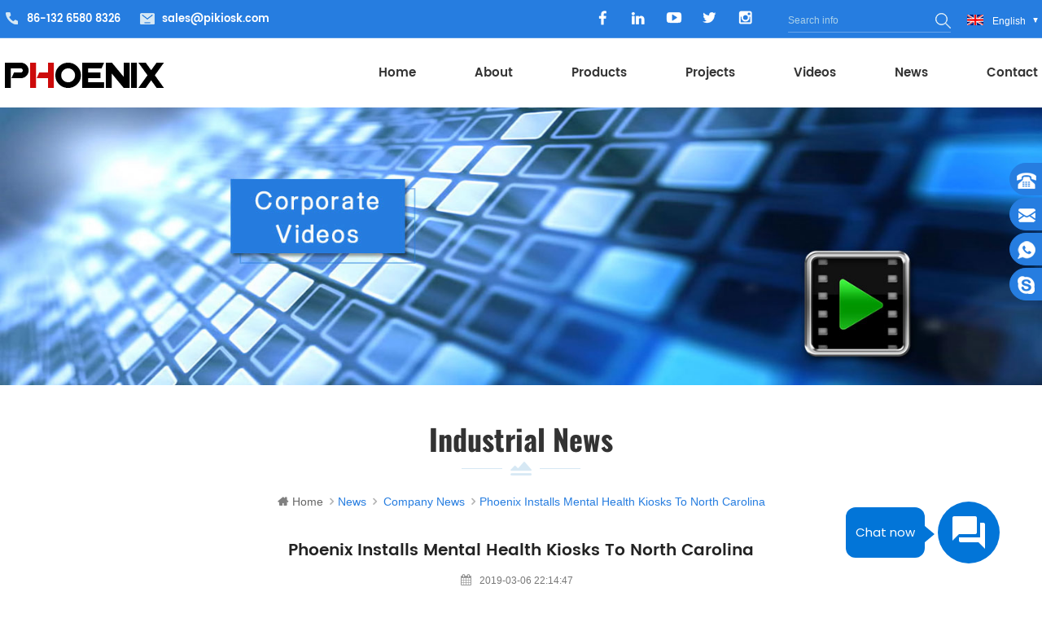

--- FILE ---
content_type: text/html
request_url: https://pikiosk.com/news/self-service%20kiosk.html
body_size: 7286
content:
<!DOCTYPE html PUBLIC "-//W3C//DTD XHTML 1.0 Transitional//EN" "http://www.w3.org/TR/xhtml1/DTD/xhtml1-transitional.dtd">
<html xmlns="http://www.w3.org/1999/xhtml">
    <head>
<!-- Global site tag (gtag.js) - Google Analytics -->
<script async src="https://www.googletagmanager.com/gtag/js?id=UA-140867113-1"></script>
<script>
  window.dataLayer = window.dataLayer || [];
  function gtag(){dataLayer.push(arguments);}
  gtag('js', new Date());

  gtag('config', 'UA-140867113-1');
</script>					 
<meta property="og:image" content=""/>
        <meta http-equiv="X-UA-Compatible" content="IE=edge">
            <meta http-equiv="X-UA-Compatible" content="IE=9" />
            <meta http-equiv="X-UA-Compatible" content="IE=edge,Chrome=1" />
            <meta name="viewport" content="width=device-width, initial-scale=1, minimum-scale=1">
                <meta http-equiv="Content-Type" content="text/html; charset=utf-8" />
                 <title>Touch screen advertising player key features：|Phoenix industrial, kiosk, digital signage manufacturer,touch screen kiosk,information kiosk</title>
<meta name="keywords" content="Touch screen advertising player key features：" />
<meta name="description" content="Ideal for shopping mall, bus, restaurants, subway, supermarket, gas station, commercial building, airport, working place etc." />

                                <link href="/template//images/logo-icon.png" rel="shortcut icon"  />
                <link type="text/css" rel="stylesheet" href="/css/bootstrap.css" />
                <link type="text/css" rel="stylesheet" href="/css/style.css" />
                <link type="text/css" rel="stylesheet" href="/css/flexnav.css" />
                <link type="text/css" rel="stylesheet" href="/css/font-awesome.min.css" />
                <link type="text/css" rel="stylesheet" href="/css/meanmenu.min.css" />
                <script type="text/javascript" src="/js/jquery-1.8.3.js"></script>
                <script language="javascript" src="/js/jquery.validate.min.js"></script>
                <script language="javascript" src="/js/jquery.blockui.js"></script>
                <script type="text/javascript" src="/js/common.js"></script>
                <script type="text/javascript" src="/js/jcarousellite_1.0.1.pack.js"></script>
                <script type="text/javascript" src="/js/bootstrap.js"></script>
                <script type="text/javascript" src="/js/demo.js"></script>
                <script type="text/javascript" src="/js/slick.js"></script>
                <script type="text/javascript" src="/js/mainscript.js"></script>
                <script type="text/javascript" src="/js/jquery.treemenu.js"></script>
                <script type="text/javascript" src="/js/easyresponsivetabs.js"></script>
                <script type="text/javascript" src="/js/responsive.tabs.js"></script>
                <script type="text/javascript" src="/js/wow.min.js"></script>
                <script type="text/javascript" src="/js/jquery.tabs.js"></script>
                <script type="text/javascript" src="/js/jquery.lazyload.js"></script>
                <script type="text/javascript" src="/js/jquery.smint.js"></script>
                <script>
                    if( /Android|webOS|iPhone|iPad|iPod|BlackBerry|IEMobile|Opera Mini/i.test(navigator.userAgent) ) {
                        $(function () {
                            $('.about-main img').attr("style","");
                            $(".about-main img").attr("width","");
                            $(".about-main img").attr("height","");        
                            $('.con_main img').attr("style","");
                            $(".con_main img").attr("width","");
                            $(".con_main img").attr("height","");        
                            $('.news_main div.news_main_de img').attr("style","");
                            $(".news_main div.news_main_de img").attr("width","");
                            $(".news_main div.news_main_de img").attr("height","");        
                            $('.pro_detail .pro_detail_m img').attr("style","");
                            $(".pro_detail .pro_detail_m img").attr("width","");
                            $(".pro_detail .pro_detail_m img").attr("height","");

                        })
                    }
                </script>

                <!--[if it ie9]
                    <script src="/js/html5shiv.min.js"></script>
                    <script src="/js/respond.min.js"></script>
                -->
                <!--[if IE 8]>
                    <script src="/js/html5shiv.js"></script>
                    <script src="/js/respond.min.js"></script>
                <![endif]-->
                                </head>
                <body> 
                                        <div class="m m-top">
                        <div class="m-box">
                            <div class="m-t">
                                <div class="t-con">
                                                                           <p class="t-con-01"><i><img src="/picture/t-con-01.png"/></i><span>86-132 6580 8326</span></p>
                                                                                                                                                            <p class="t-con-02"><i><img src="/picture/t-con-02.png"/></i><a href="mailto:sales@pikiosk.com" rel="nofollow">sales@pikiosk.com</a></p>
                                                                                                          </div>
                                <div class="fy-xiala">
                                <dl class="select">
                                    <dt><img src="/picture/en.png" alt="English" /><i>English</i></dt>
                                    <dd>
                                       
                                    </dd>
                                </dl>
                                </div>
                              <form name="form1" method="post" action="/search.php">
                                <div class="h-search">
                                    <input name="keyword" onkeydown="javascript:enterIn(event);" type="text" value="" placeholder="Search info" class="h-search_main">
                                        <input name="" type="submit" class="h-search_btn btn_search1" value="">
                                            </div>
								</form>
                                            <div class="t-link">
                                                  
                                                  
                                                        <p><a rel="nofollow" target="_blank" href="https://www.facebook.com">                                                             <i class="t-link-01"><img src="/picture/b5342c63170d72ba0df3be7a2b121697.png" alt="Facebook" /></i></a>                                                                                                                <a rel="nofollow" target="_blank" href="https://www.linkedin.com/">                                                             <i class="t-link-01"><img src="/picture/28a3b7c9f0cca761188d6eafb504de0f.png" alt="Linkedin" /></i></a>                                                                                                                <a rel="nofollow" target="_blank" href="https://www.youtube.com/">                                                             <i class="t-link-01"><img src="/picture/13f277dec66d976680922e555bef1575.png" alt="Youtube" /></i></a>                                                                                                                <a rel="nofollow" target="_blank" href="https://twitter.com/">                                                             <i class="t-link-01"><img src="/picture/8326d3ee0edf4eb556e168b33961a6a5.png" alt="Twitter" /></i></a>                                                                                                                <a rel="nofollow" target="_blank" href="http://#">                                                             <i class="t-link-01"><img src="/picture/cca760d34061eea5a385f57781d764d7.png" alt="Pinterest" /></i></a></p>     
                                                                                                                                                </div>
                                            </div>
                                            </div>
                                            </div>
                                            <div class="m m-head clearfix">
                                                <div class="m-box">
                                                    <div class="m-h clearfix">
                                                        <div class="logo">
                                                                                                                                                                                               <a id="logo-01" href="/"><p><img src="/upload/Phoenix.png" title="Phoenix innovation" alt="Phoenix innovation" /></p></a>
                                                                                                                                                                                    </div>
                                                        <ul id="navigation" class="clearfix">
                                                            <li><span><a href="/">Home</a></span></li>
<li><span><a href="/about">About</a></span><i class="nav-i"></i><ul><li><span><a href="/about/index.html">Our Products&Services</a></span></li><li><span><a href="/about/Our-Customers.html">Our Customers</a></span></li><li><span><a href="/about/what-does-kiosk-do.html">What does kiosk do?</a></span></li><li><span><a href="/about/Facility-display.html">Facility display</a></span></li></ul></li>
<li><span><a href="/product">Products</a></span><i class="nav-i"></i><ul><li><span><a href="/product/index213.html">Anti-covid 19</a></span><ul></ul></li><li><span><a href="/product/index159.html">Touch screen kiosk</a></span><ul><li><span><a href="/product/index160.html">Free standing kiosk</a></span></li><li><span><a href="/product/index161.html">Wall mounted kiosk</a></span></li><li><span><a href="/product/index162.html">Desktop kiosk</a></span></li></ul></li><li><span><a href="/product/index163.html">Digital signage</a></span><ul><li><span><a href="/product/index183.html">Transparent screen display box</a></span></li><li><span><a href="/product/index164.html">Free standing</a></span></li><li><span><a href="/product/index165.html">Wall mounted</a></span></li><li><span><a href="/product/index166.html">In-bus&taxi</a></span></li></ul></li><li><span><a href="/product/index205.html">Mini pc</a></span><ul></ul></li><li><span><a href="/product/index177.html">Ipad kiosk</a></span><ul><li><span><a href="/product/index186.html">Free standing</a></span></li><li><span><a href="/product/index187.html">Table top</a></span></li><li><span><a href="/product/index188.html">Wall mount</a></span></li></ul></li><li><span><a href="/product/index210.html">Outdoor kiosk</a></span><ul><li><span><a href="/product/index211.html">Free standing</a></span></li><li><span><a href="/product/index212.html">Wall mounted</a></span></li></ul></li><li><span><a href="/product/index167.html">Kiosk peripherals</a></span><ul><li><span><a href="/product/index168.html">Printer</a></span></li><li><span><a href="/product/index184.html">Computer parts</a></span></li><li><span><a href="/product/index169.html">Camera</a></span></li><li><span><a href="/product/index170.html">Bill&coin acceptor</a></span></li><li><span><a href="/product/index171.html">Barcode scanner</a></span></li><li><span><a href="/product/index172.html">Keyboard</a></span></li><li><span><a href="/product/index173.html">Card reader</a></span></li><li><span><a href="/product/index181.html">Dispensers</a></span></li><li><span><a href="/product/index182.html">Scanner</a></span></li><li><span><a href="/product/index174.html">Other</a></span></li></ul></li></ul></li>
<li><span><a href="/projects">Projects</a></span></li>
<li><span><a href="/videos">Videos</a></span></li>
<li><span><a href="/news">News</a></span><i class="nav-i"></i><ul><li><span><a href="/news/Company-News.html">Company News</a></span></li><li><span><a href="/news/Industry-News.html">Industry News</a></span></li></ul></li>
<li><span><a href="/contact">Contact</a></span></li>
                                                        </ul>
                                                        <div class="mobile-menu-area">
                                                            <div class="container">
                                                                <div class="row">
                                                                    <nav id="mobile-menu">
                                                                        <ul class="clearfix">
                                                                            <li><span><a href="/">Home</a></span></li>
<li><span><a href="/about">About</a></span><i class="nav-i"></i><ul><li><span><a href="/about/index.html">Our Products&Services</a></span></li><li><span><a href="/about/Our-Customers.html">Our Customers</a></span></li><li><span><a href="/about/what-does-kiosk-do.html">What does kiosk do?</a></span></li><li><span><a href="/about/Facility-display.html">Facility display</a></span></li></ul></li>
<li><span><a href="/product">Products</a></span><i class="nav-i"></i><ul><li><span><a href="/product/index213.html">Anti-covid 19</a></span><ul></ul></li><li><span><a href="/product/index159.html">Touch screen kiosk</a></span><ul><li><span><a href="/product/index160.html">Free standing kiosk</a></span></li><li><span><a href="/product/index161.html">Wall mounted kiosk</a></span></li><li><span><a href="/product/index162.html">Desktop kiosk</a></span></li></ul></li><li><span><a href="/product/index163.html">Digital signage</a></span><ul><li><span><a href="/product/index183.html">Transparent screen display box</a></span></li><li><span><a href="/product/index164.html">Free standing</a></span></li><li><span><a href="/product/index165.html">Wall mounted</a></span></li><li><span><a href="/product/index166.html">In-bus&taxi</a></span></li></ul></li><li><span><a href="/product/index205.html">Mini pc</a></span><ul></ul></li><li><span><a href="/product/index177.html">Ipad kiosk</a></span><ul><li><span><a href="/product/index186.html">Free standing</a></span></li><li><span><a href="/product/index187.html">Table top</a></span></li><li><span><a href="/product/index188.html">Wall mount</a></span></li></ul></li><li><span><a href="/product/index210.html">Outdoor kiosk</a></span><ul><li><span><a href="/product/index211.html">Free standing</a></span></li><li><span><a href="/product/index212.html">Wall mounted</a></span></li></ul></li><li><span><a href="/product/index167.html">Kiosk peripherals</a></span><ul><li><span><a href="/product/index168.html">Printer</a></span></li><li><span><a href="/product/index184.html">Computer parts</a></span></li><li><span><a href="/product/index169.html">Camera</a></span></li><li><span><a href="/product/index170.html">Bill&coin acceptor</a></span></li><li><span><a href="/product/index171.html">Barcode scanner</a></span></li><li><span><a href="/product/index172.html">Keyboard</a></span></li><li><span><a href="/product/index173.html">Card reader</a></span></li><li><span><a href="/product/index181.html">Dispensers</a></span></li><li><span><a href="/product/index182.html">Scanner</a></span></li><li><span><a href="/product/index174.html">Other</a></span></li></ul></li></ul></li>
<li><span><a href="/projects">Projects</a></span></li>
<li><span><a href="/videos">Videos</a></span></li>
<li><span><a href="/news">News</a></span><i class="nav-i"></i><ul><li><span><a href="/news/Company-News.html">Company News</a></span></li><li><span><a href="/news/Industry-News.html">Industry News</a></span></li></ul></li>
<li><span><a href="/contact">Contact</a></span></li>
                                                                        </ul>
                                                                    </nav>
                                                                </div>
                                                            </div>
                                                        </div>
                                                    </div>
                                                </div>
                                            </div>
                                                    <div class="main page-banner">
                                    <img src="/upload/2019-03-06/20190306210620420.jpg"  alt=""/>
                        </div>
 <div class="m main-mbx">
    <div class="m-box">
        <div class="main-0j clearfix">
            <div class="m-bt">
                <div><span>Industrial News</span></div>
            </div>
            <div class="mbx-nr">
                <a class="home" href="/">
                    <i class="fa fa-home"></i>Home</a>
                                     
                        <i class="fa fa-angle-right"></i><a href="/news"><span>News</span></a>
                     
                        <i class="fa fa-angle-right"></i>
                        <a href="/news/Company-News.html"><h2><span>Company News</span></h2></a>
                                        <i class="fa fa-angle-right"></i><h2><span>Phoenix installs mental health kiosks to North Carolina</span></h2>
                            </div>
        </div>
    </div>
</div>
<div class="m-ny">
    <div class="m-box clearfix">
        <div class="main-body clearfix">
            <div class="main-right-01 clearfix">
                <div class="ny-big-bt-03 ">
                    <p>Phoenix installs mental health kiosks to North Carolina</p>
                </div>
                <ul class="news-rr news-rr-01 ">
                    <li><i class="fa fa-calendar"></i>2019-03-06 22:14:47</li>
                </ul>
                <div class="news_main clearfix ">
                    <div><div>&nbsp;</div>
<div>&nbsp;</div>
<div>
<div class="top-teaser" style="box-sizing: border-box; color: rgb(68, 68, 68); font-size: 20px; line-height: 1.2; margin: 5px 0px 15px; font-family: &quot;droid sans&quot;, sans-serif;">
<p style="box-sizing: border-box; margin: 0px;">Self-checking treating mental health issues such as depression, PTSD and anxiety.&nbsp;</p>
</div>
<div class="field field-name-field-image field-type-image field-label-above" style="box-sizing: border-box; float: right; margin-left: 10px; width: 468px; color: rgb(51, 51, 51); font-family: &quot;droid sans&quot;, sans-serif; font-size: 15px;">
<div class="field-items" style="box-sizing: border-box;">
<div class="field-item even" style="box-sizing: border-box;"><img data-icon="" src="https://www.thefix.com/sites/default/files/styles/article/public/Screen%20Shot%202017-04-15%20at%2011.53.18%20PM.png" alt="A student demonstrating how to use the mental health screening kiosk. " title="Mental Health Screening Kiosks Coming To North Carolina" style="box-sizing: border-box; border: 0px; vertical-align: middle; width: 468px; height: auto;" /></div>
</div>
</div>
<br />
<div class="image " style="box-sizing: border-box; margin-left: 10px; margin-bottom: 10px; background: rgb(0, 0, 0); float: right; color: rgb(51, 51, 51); font-family: &quot;droid sans&quot;, sans-serif; font-size: 15px;">&nbsp;</div>
<div class="body" style="box-sizing: border-box; font-size: 17px; color: rgb(31, 31, 31); margin-top: 10px; font-family: &quot;droid sans&quot;, sans-serif;">
<p style="box-sizing: border-box; margin: 0px 0px 10.5px;">The Edgecombe County Health Department in Tarboro, North Carolina will be getting a&nbsp;mental health screening kiosk&nbsp;in its waiting room. The hope is that more people will seek out services after utilizing the free-standing&nbsp; Kiosks, which provide self-assessment tools, information on different mental health disorders, as well as connections to resources that can provide support and treatment. People can use the kiosks confidentially.</p>
<p style="box-sizing: border-box; margin: 0px 0px 10.5px;">The kiosks include screenings for six mental health issues: anxiety, depression, post-traumatic stress disorder, bipolar disorder, eating disorders and alcohol use disorder. People can also access the&nbsp;assessment questionnaire online, where they can be connected directly to the county health department&rsquo;s call center for immediate assistance, and make an appointment to see a provider, explained Karen Salacki of Eastpointe, a behavioral health organization.</p>
<p style="box-sizing: border-box; margin: 0px 0px 10.5px;">&ldquo;This is the first step over many years people will see in this health department and in this community of more cutting-edge technology and other initiatives to integrate physical and behavioral health,&rdquo; Salacki told the&nbsp;<em style="box-sizing: border-box; font-size: 13.008px;">Rocky Mount Telegram</em>.</p>
<p style="box-sizing: border-box; margin: 0px 0px 10.5px;">The kiosks were&nbsp; developed by Phoenix industrial. The kiosks are designed for public spaces, with the goal of &ldquo;making learning about and screening for treatable mental health conditions as commonplace as a blood pressure screening.&rdquo;</p>
<p style="box-sizing: border-box; margin: 0px 0px 10.5px;">They can be customized for the organization or audience that hosts the kiosk. &ldquo;Sometimes with a mental health issue, you don&rsquo;t want to go and sit down and talk with someone,&rdquo; said Karen Lachapelle, health director with the Edgecombe County Health Department. &ldquo;The kiosk isn&rsquo;t going to counsel you, but just help you get to the right resources.&rdquo;</p>
<p style="box-sizing: border-box; margin: 0px 0px 10.5px;">The first MindKare Kiosk debuted at a QCare clinic inside a Philadelphia ShopRite in 2014. There was one placed at Drexel University&rsquo;s student recreation center in 2015. By 2016, there were&nbsp;five kiosks&nbsp;in Montgomery County, Pennsylvania.</p>
<p style="box-sizing: border-box; margin: 0px 0px 10.5px;">In North Carolina, Lachapelle says one of the biggest challenges is the &ldquo;lack of providers and getting people to providers&quot; because transportation can be an issue for patients who live far away. She's hoping that &ldquo;by getting enough data [through the kiosks]&quot; the issue of the lack of transportation or accessible providers will be resolved.</p>
</div>
</div>
<div>&nbsp;</div>
<div>&nbsp;</div>
<div>&nbsp;</div></div>
                    <div class="addthis_toolbox addthis_default_style addthis_32x32_style">
                        <a class="addthis_button_linkedin"></a>
                        <a class="addthis_button_twitter"></a>
                        <a class="addthis_button_facebook"></a>
                        <a class="addthis_button_google_plusone_share"></a>
                        <a class="addthis_button_sinaweibo"></a>
                        <a class="addthis_button_compact"></a>
                    </div>
                    <script type="text/javascript">
                        var addthis_config = {
                            "data_track_addressbar": false
                        };
                    </script>
                    <script type="text/javascript" src="/js/addthis_widget.js" async="async"></script>
                    <script type="text/javascript">
                        // addthis.layers({'theme' : 'transparent',
                        //                     'share' : {'position' : 'right',
                        //                                'services' : 'linkedin,twitter,facebook,google_plusone_share,sinaweibo,more'}
                        //                     });
                    </script>
                </div>
                <ul class="page_turn clearfix ">
                                                                <li><p>Next :</p><a href="/news/100-piece-32-inch-wall-mount-outdoor-digital-signage.html">100 piece 32 inches firee standing outdoor digital signage</a></li>
                                    </ul>
            </div>
        </div>
    </div>
</div>
<div class="m m-f">
    <div class="m-box">
        <div class="footer clearfix">
            <div id="right_column" class="fot_links fot_links-01">
                <section id="blockbestsellers" class="block products_block column_box">
                    <span class="fot_title"><em>Products</em><i class="fa fa-chevron-down"></i></span>
                    <div class="block_content toggle_content">
                        <ul>
                                                             
                                    <li><a href="/product/index213.html">Anti-covid 19</a></li><li><a href="/product/index159.html">Touch screen kiosk</a></li><li><a href="/product/index163.html">Digital signage</a></li><li><a href="/product/index205.html">Mini pc</a></li><li><a href="/product/index177.html">Ipad kiosk</a></li><li><a href="/product/index210.html">Outdoor kiosk</a></li><li><a href="/product/index167.html">Kiosk peripherals</a></li> </ul>
                    </div>
                </section>
            </div>
            <div id="right_column" class="fot_links fot_links-02">
                <section id="blockbestsellers" class="block products_block column_box">
                    <span class="fot_title"><em>Projects</em><i class="fa fa-chevron-down"></i></span>
                    <div class="block_content toggle_content">
                        <ul>
                                                           <li><a href="/projects/Outdoor-Mall.html">Outdoor kiosk for shopping mall</a></li><li><a href="/projects/Transparent-screen-display-box.html">Digital signage for coffee shop</a></li><li><a href="/projects/4.html">Self-service terminal at Macdonald</a></li><li><a href="/projects/The-Rosewood-Hotel.html">Touch info kiosk for sports retail store</a></li><li><a href="/projects/From-Accor-Hotel-Group-to-7-Eleven-stores-across-Australia.html">Accor Hotel Group to 7-Eleven stores across Australia</a></li> </ul>
                    </div>
                </section>
            </div>
            <div id="right_column" class="fot_links fot_links-03">
                <section id="blockbestsellers" class="block products_block column_box">
                    <span class="fot_title"><em>Contact</em><i class="fa fa-chevron-down"></i></span>
                    <div class="block_content toggle_content">
                        <div class="m-f-con">
                           <p style="widows: 1;"><span>Phoenix Industrial(shenzhen)Co.,Ltd</span></p>
<p style="widows: 1;"><span>ShenZhen Office:&nbsp;</span>4Th floor,No.28 Qingshui road,Longgang dist, Shenzhen,Guangdong,China</p>
<p><i><img src="/picture/f-con-02.png" alt="" />&nbsp;</i><span style="widows: 1;">&nbsp;sales@pikiosk.com</span></p>
<p><i><img src="/picture/f-con-03.png" alt="" /></i><span>+86 132 6580 8326(whatsapp)&nbsp; &nbsp;</span>Travis Cheung</p>
<p>&nbsp;</p>  </div>
                    </div>
                </section>
            </div>
            <div id="right_column" class="fot_links fot_links-04">
                <section id="blockbestsellers" class="block products_block column_box">
                    <span class="fot_title"><em>A free consultation</em></span>
                    <form action="/_add.php" method="post" name="email_form2" id="email_form2" >
                        <input type="hidden" value="Leave A Message"  name="msg_title" />
                        <div class="block_content">
                            <ul class="m-6j-xp clearfix">
                                <p>Email us with any questions or inquiries or use our contact data. We would be happy to answer your questions.</p>
                                <li class="m-6j-xp-01">
                                    <div class="m-6j-zs"></div>
                                 <!--    <input name="email" id="msg_email" class="m-6j-xp-txt" type="text" value="" placeholder="Email" > -->
                                </li>
                                <li class="m-6j-xp-02">
                                    <div class="m-6j-zs"></div>
                                   <!--  <input name="contact" class="m-6j-xp-txt" type="text" value="" placeholder="Tel"> -->
                                </li>
                                <li class="m-6j-xp-03">
                                    <div class="m-6j-zs"></div>
                                  <!--   <textarea name="content" class="m-6j-xp-txt" value="" placeholder="Message" ></textarea> -->
                                </li>
                                <li class="m-6j-xp-04">
                                    <div class="m-more">
                                        <a class="xp-more" href="#">
                                      <!--       <input type="submit" value="send" class="google_genzong"></a> -->
                                    </div>
                                </li>
                            </ul>
                        </div>
                    </form>
                </section>
            </div>
        </div>
    </div>
    <div class="f-b">
        <div class="m-box clearfix">
            <div class="m-bottom clearfix">
             
                <div class="m-f-link">
                      
                      
                          
                            <p><a rel="nofollow" target="_blank" href="https://www.facebook.com">                                                             <i class="t-link-01"><img src="/picture/b5342c63170d72ba0df3be7a2b121697.png" alt="Facebook" /></i></a>                                                                                                                <a rel="nofollow" target="_blank" href="https://www.linkedin.com/">                                                             <i class="t-link-01"><img src="/picture/28a3b7c9f0cca761188d6eafb504de0f.png" alt="Linkedin" /></i></a>                                                                                                                <a rel="nofollow" target="_blank" href="https://www.youtube.com/">                                                             <i class="t-link-01"><img src="/picture/13f277dec66d976680922e555bef1575.png" alt="Youtube" /></i></a>                                                                                                                <a rel="nofollow" target="_blank" href="https://twitter.com/">                                                             <i class="t-link-01"><img src="/picture/8326d3ee0edf4eb556e168b33961a6a5.png" alt="Twitter" /></i></a>                                                                                                                <a rel="nofollow" target="_blank" href="http://#">                                                             <i class="t-link-01"><img src="/picture/cca760d34061eea5a385f57781d764d7.png" alt="Pinterest" /></i></a></p>
                                                            </div>
                <div class="m-b-l">

                    <p class="copy clearfix"><p>&copy; Copyright: 2011-2021 Phoenix Industrial(shenzhen) Co., Limited.All Rights Reserved.</p>
<script type="text/javascript" src="https://s5.cnzz.com/z_stat.php?id=1276866476&web_id=1276866476"></script> </p>
                                    </div>
            </div>
        </div>
    </div>
</div>
<div class="toTop" style="">
    <span><img src="/picture/top-01.png"/></span>
</div>
<div class="online_section">
    <div class="online">
        <ul>
                             <ul>
    <li class="online_tel">+86 132 6580 8326</li>
    <li class="online_email"><a href="mailto:sales@pikiosk.com" rel="nofollow">sales@pikiosk.com</a></li>
    <li class="online_whatsapp">+86 132 6580 8326</li>
    <li class="online_skype"><a rel="nofollow" href="skype:pikiosk?chat">pikiosk</a></li>
</ul>  </ul>
    </div>
</div>

                </div>
            </div>
        </form>
    </div>
</div>
<script type="text/javascript" src="/js/jquery.meanmenu.min.js"></script>
<script type="text/javascript" src="/js/main.js"></script>
<script type="text/javascript" src="/js/waypoints.min.js"></script>
<script type="text/javascript" src="/js/jquery.placeholder.min.js"></script>
<script type="text/javascript" src="/js/theme.js"></script>

</body>
<script type="text/javascript">function add_chatinline(){var hccid=25472697;var nt=document.createElement("script");nt.async=true;nt.src="https://mylivechat.com/chatinline.aspx?hccid="+hccid;var ct=document.getElementsByTagName("script")[0];ct.parentNode.insertBefore(nt,ct);}
add_chatinline();</script>
</html>

--- FILE ---
content_type: text/css
request_url: https://pikiosk.com/css/style.css
body_size: 39267
content:

/*默认设置*/
:focus {outline:0;transition:all 0.3s ease 0s;}
body,ul,img,p,input,dl,dd,tr,th,td {margin:0;padding:0;}
h1,h2,h3 {font-style:normal;margin: auto;padding: auto;}
em {font-style:normal;}
img {border:none;}
li,ul,ol {list-style:none;}
a {font-style: normal;}
a:hover {}
a:active {}
a:focus {}
input {padding:0px;vertical-align: middle;line-height: normal;border:none;}
/*清除样式*/
.clearfix:after{content:"";display:block;height:0;clear:both;visibility:hidden}
.clear:after{content:"";display:block;height:0;clear:both;visibility:hidden}
::selection {background:#888;color:#fff;}
::-moz-selection {background:#888; color:#fff;}
::-webkit-selection {background:#888; color:#fff;}
.fr{float: right;}
.fl{float: left;}
.fontRed{color:red;}
*:link,*:visited,*:hover,*:active,*:focus{color: none}
*{-moz-box-sizing: border-box; /*Firefox3.5+*/-webkit-box-sizing: border-box; /*Safari3.2+*/-o-box-sizing: border-box; /*Opera9.6*/-ms-box-sizing: border-box; /*IE8*/box-sizing: border-box;}
body{position: relative;background: #fff;overflow-x: hidden; font-size: 12px; color: #888;font-family: "Arial";line-height: 22px;}
/*ie 10*/
html,body {-ms-overflow-style: scrollbar;}
@-webkit-viewport {width: device-width;}
@-moz-viewport {width: device-width;}
@-ms-viewport {width: device-width;}
@-o-viewport {width: device-width;}
@viewport {width: device-width;}
@-ms-viewport {width: auto !important;}
/*ie 10 end*/

/*输入文字*/
::-webkit-input-placeholder {color: 999; }
:-moz-placeholder {color: 999; }
::-moz-placeholder {color: 999; }
:-ms-input-placeholder {color: 999;}

.h-search_main:-ms-input-placeholder {color:#aad0e9;}
.h-search_main::-webkit-input-placeholder {color:#aad0e9;} 
.h-search_main:-moz-placeholder {color:#aad0e9;}
.h-search_main::-moz-placeholder {color:#aad0e9;}
.h-search_main:-ms-input-placeholder {color:#aad0e9;}

.m-f-search_main:-ms-input-placeholder {color:999;}
.m-f-search_main::-webkit-input-placeholder {color:999;} 
.m-f-search_main:-moz-placeholder {color:999;}
.m-f-search_main::-moz-placeholder {color:999;}
.m-f-search_main:-ms-input-placeholder {color:999;}
.meText::-webkit-input-placeholder {color:999;}
.meText:-moz-placeholder {color:999;}
.meText::-moz-placeholder {color:999;}
.meText:-ms-input-placeholder {color:999;}
.meInput::-webkit-input-placeholder {color:999;}
.meInput:-moz-placeholder {color:999;}
.meInput::-moz-placeholder {color:999;}
.meInput:-ms-input-placeholder {color:999;}

.m-6j-xp-txt::-webkit-input-placeholder {color:#fff;} 
.m-6j-xp-txt:-moz-placeholder {color:#fff;}
.m-6j-xp-txt::-moz-placeholder {color:#fff;}

.f-dy-search_main::-webkit-input-placeholder {color:#999;} 
.f-dy-search_main:-moz-placeholder {color:#999;}
.f-dy-search_main::-moz-placeholder {color:#999;}

/*字体格式*/
@font-face {font-family: "fontawesome"; 
src: url('../fonts/fontawesome-webfont.eot'); src: local('☺'), url('../fonts/fontawesome-webfont.woff') format('woff'), url('../fonts/fontawesome-webfont.ttf') format('truetype'), url('../fonts/fontawesome-webfont.svg') format('svg'); }
@font-face {font-family: "poppins-regular"; 
src: url('../fonts/poppins-regular.eot'); src: local('☺'), url('../fonts/poppins-regular.woff') format('woff'), url('../fonts/poppins-regular.ttf') format('truetype'), url('../fonts/poppins-semibold.svg') format('svg');}
@font-face {font-family: "poppins-semibold"; 
src: url('../fonts/poppins-semibold.eot'); src: local('☺'), url('../fonts/poppins-semibold.woff') format('woff'), url('../fonts/poppins-semibold.ttf') format('truetype'), url('../fonts/poppins-semibold.svg') format('svg');}
@font-face {font-family: "Oswald-Bold"; 
src: url('../fonts/oswald-bold.ttf'); src: local('☺'), url('../fonts/oswald-bold.woff') format('woff'), url('../fonts/oswald-bold.ttf') format('truetype'), url('../fonts/oswald-bold.svg') format('svg');}

/*main大框架*/
.m{width: 100%;display: inline-block;overflow: hidden;background: #fff;position: relative;}
.m-top{background: #267de0;z-index: 999999999999999;overflow: visible;position: relative;border-bottom: 1px solid rgba(255,255,255,.2);top:0px;left:0px;z-index: 9999999999;}
.m-head{background: none;z-index: 999999999;display: block;overflow: visible;position: relative;background: rgba(255,255,255,0)}
.m-n{overflow: visible;background: #a19b9b;z-index: 999999999;display: block;position: relative;height: 44px;}
.m-01{background: #fff;}
.m-02{background:#fff;}
.m-03{}
.m-04{}
.m-05{background:#f1f1f1;}
.m-pp{border-bottom: 1px solid #333;}
.m-f{background:url(../images/f-bj.jpg) no-repeat bottom;background-size:cover;background-attachment: fixed;}
.f-b{width: 100%;padding: 0px 0 0px}

.main-map{width: 100%;margin:30px 0 0 0;}
.main-map img{width: 100%;height: auto;}
.m-box{width: 100%;max-width: 1270px;margin: 0 auto;}
.m-f{}

@media(max-width: 1270px){
  .m-box{max-width: 970px}
  .m-f{}
}
@media(max-width: 992px){
  .m-top{position: relative;z-index: 9999999999999;}
  .m-head{position: static;}
  .m-box{max-width: 738px}
  .m-f{}
    .m-n{height: auto;}
    .f-b{padding: 10px 0 10px}
}
@media(max-width: 768px){
  .m-f{}
  .m-box{padding:0 15px;max-width: 768px}
  .m-t .m-box{max-width: 100%;padding: 0 15px}
  .m-f{} 
}
@media(max-width: 480px){}

/*头部*/
.m-t{padding: 0px 0;position: relative;display: inline-block;width: 100%}

.t-con{float: left;margin:0px 0 0 0;line-height: 20px;}
.t-con *{transition:all 0.3s ease 0s;display: inline-block;display: inline-block;color:#fff;width: auto;font-size: 13px;line-height: 44px;font-family: "poppins-semibold";}
.t-con p{color:#019feb;padding:2px 0 0 28px;position: relative;margin:0 0 0px 20px;}
.t-con p i{width: 20px;position: absolute;left:0;top:13px;z-index: 1;}
.t-con p i img{width: 100%;height: auto;}
.t-con p:first-child {margin:0 0 0px 0;}
.t-con p span{color:#fff;}
.t-con p a{color:#fff;}
.t-con p a:hover{color:#fff;text-decoration: underline;}

/*t-link*/
.t-link{display: inline-block;margin:0px 0 0 0px;line-height: 20px;float: right;margin:0 30px 0 0;}
.t-link *{transition:all 0.3s ease 0s;display: inline-block;}
.t-link a{width: 44px;height: 44px;margin:0px 0px 0 0px;position: relative;float: left;}
.t-link a i{position: absolute;position: absolute;left:0;top:0;width: 100%;height: 100%;padding: 12px}
.t-link a i.t-link-01{filter:alpha(opacity:100);opacity:1;z-index:1;}
.t-link a i.t-link-02{filter:alpha(opacity:40);opacity:.4;z-index}
.t-link a i.t-link-03{filter:alpha(opacity:0);opacity:0;z-index:10;display: none;}
.t-link a img{width: 100%;height: auto;}
.t-link a:hover i.t-link-01{filter:alpha(opacity:70);opacity:.7;}
.t-link a:hover i.t-link-02{filter:alpha(opacity:0);opacity:0;}
.t-link a:hover i.t-link-03{filter:alpha(opacity:100);opacity:1;}
.fy-xiala{transition:all 0.3s ease 0s;position:relative;margin:7px 0px 0 0px;z-index: 9999999999;display: inline-block;float: right;padding:0 0px;}
.fy-xiala *{display: inline-block;}
.select dt{height: 36px;display:inline-block;line-height:36px;font-size:12px;text-transform:capitalize;cursor:pointer;width:100%;overflow:hidden;position:relative;z-index:99;text-align: right;font-weight: normal;padding:0px 15px 0 31px;color: #fff;}
.select dt img,.select dd ul li a img{ width:20px; height:13px;display:inline-block; margin-right:0px;vertical-align: middle;}
.select dt:before{content:"";width: 6px;height: 6px;display: inline-block;margin:0px 0px 0 0;position: absolute;right:0px;top:15px;filter:alpha(opacity:100);opacity:1;background: url(../images/fy-i.png) no-repeat center;  transition:all 0.3s ease 0s; transform: rotate(0deg); -ms-transform: rotate(0deg); -moz-transform: rotate(0deg); -webkit-transform: rotate(0deg); -o-transform: rotate(0deg);}
.select dt.cur:before{content:"";width: 9px;height: 6px;display: inline-block;margin:0px 0px 0 0;position: absolute;right:0px;top:15px;filter:alpha(opacity:100);opacity:1;background: url(../images/fy-i.png) no-repeat center; transform: rotate(0deg); -ms-transform: rotate(180deg); -moz-transform: rotate(180deg); -webkit-transform: rotate(180deg); -o-transform: rotate(180deg); }
.select dt img{display: inline-block;margin:0px 0px 0 0;position: absolute;left:0px;top:11px;width: 20px;height: 13px;}
.select dt i{font-style: normal;padding: 2px 0 0 0;line-height: 34px;}
.select dd{position:absolute;right:0px;top:36px;background:#f5f5f5;display:none; z-index:999999999;-moz-border-radius:0px;-webkit-border-radius:0px;border-radius:0px;border: 0px solid #e5e5e5; -webkit-box-shadow:0px 5px 10px rgba(0,0,0,0.3); -moz-box-shadow:0px 5px 10px rgba(0,0,0,0.3); -o-box-shadow:0px 5px 10px rgba(0,0,0,0.3); box-shadow:0px 5px 10px rgba(0,0,0,0.3);height: auto;}
.select dd ul{padding:0px 0px 0px 0px;width:115px;/* max-height:304px;overflow:auto; */text-align: left;}
.select dd ul li{padding:0px 0px;position: relative;width: 100%;border-bottom: 1px solid #ebebeb;display: inline-block;}
.select dd ul li i{font-style: normal;font-size: 12px;line-height: 36px;}
.select dd ul li a{transition:all 0.3s ease 0s;line-height:36px;display:inline-block;color:#555; font-size:12px;text-transform:capitalize;padding:0px 10px 0 40px;position: relative;width: 100%;white-space: nowrap; overflow: hidden; text-overflow: ellipsis;transition:all 0.3s ease 0s,}
.select dd ul li img{height: auto;width: 24px;height: auto;position: absolute;left: 10px;top:11px;}
.select dd ul li:hover a{color: #267de0;}
.select dd ul li:hover{background: #f0f0f0}

/*attr-nav*/
.attr-nav{transition:all 0.3s ease 0s; display:inline-block;display: inline-block;vertical-align: middle;margin:30px 0px 0 0px;float: right;}
.attr-nav .search{}
.attr-nav i{font-size: 14px;line-height: 34px;display: inline-block;color: #fff;}
.attr-nav a{width: 40px;height: 40px;line-height: 40px;-moz-border-radius:0;-webkit-border-radius:0;border-radius:0;display: inline-block;text-align: center;transition:all 0.3s ease 0s;background:rgba(255,255,255,.2) url(../images/sou.png) no-repeat center;}
.attr-nav:hover i{}
.attr-nav:hover a{background:rgba(255,255,255,1) url(../images/sou.png) no-repeat center;}
/*top-search*/
.top-search{display:none;z-index:2; position:absolute; width:100%;max-width: 320px;background-color: #e5e5e5;overflow: hidden;margin-bottom:0px;right:0;top:120px;z-index: 99999999999;
-webkit-box-shadow:0px 5px 5px rgba(0,0,0,0.3);
   -moz-box-shadow:0px 5px 5px rgba(0,0,0,0.3);
     -o-box-shadow:0px 5px 5px rgba(0,0,0,0.3);
        box-shadow:0px 5px 5px rgba(0,0,0,0.3);}
.top-search *{transition:all 0.3s ease 0s;}
.top-searchW{  padding:0; }
.top-search { background-color: #f5f5f5;display: none; width:100%;background: #f0f0f0;}
.top-search h4{font-size:24px; text-align:center; color:#333; margin:20px 0;text-transform:capitalize; }
.top-search .input-group-addon i {color: #fff;float: right;font-size: 14px;position:absolute; right:0px; top:0px; width:44px; height:44px; line-height:28px; background:#267de0;text-align: center;line-height: 44px;}
.top-search .input-group-addon i:hover{background: #1a1a1a}
.top-search input.form-control {color: #333;padding: 0px 0 0 0;height: 44px;font-size: 12px;line-height:44px;padding: 0px 40px 0 15px;text-align: left;background:#fff; -moz-border-radius:0px;-webkit-border-radius:0px;border-radius:0px;box-shadow: none;}
.top-search input.form-control:focus{border: 1px solid #267de0;-moz-border-radius:0px;-webkit-border-radius:0px;border-radius:0px;}
.top-search .input-group-addon{padding:0px 44px 0px 0; margin:0 auto; width:100%;}
.top-search .input-group {padding:0px 44px 0px 0; margin:0 auto; width:100%;}
.top-search .input-group-addon.close-search {cursor: pointer;}
.btn_search1 {background: url(../images/sou.png) no-repeat center;color:#fff;text-transform: uppercase;font-size: 14px;
     -moz-border-radius:0;-webkit-border-radius:0;border-radius:0;
    top: 0px;
    height: 44px;
    position: absolute;
    right: 0;
    width: 44px;
    z-index: 9;}
.btn_search1:hover{background: url(../images/sou-01.png) no-repeat center;}
.header_search {position: relative;overflow: hidden;}
.top-search .input-group-addon{background-color: transparent;border: none;color: #666;padding-left: 0;padding-right: 0;width: 40px;height: 40px;position: absolute;top:0px;right:0px;z-index: 11111111;}
.top-search .input-group-addon.close-search{cursor: pointer; float:right;}


@media(max-width:1270px){}

@media(max-width:992px){
  .t-link{float: left;margin:0;}
  .t-con{display: none;}
  .top-search{top:80px;}
  .attr-nav a{}
  .m-t-l span{display: none;}
}
@media(max-width:768px){
  .t-link a{width: 36px}
  .t-link a i{padding: 12px 8px}
  .t-con-03{display: none;}
  .m-t-l {display: none;}
  .select dt{text-align: center;}
  .fy-xiala{}
  .fy{display: none;}
}
@media(max-width:480px){
  .t-link a{display: none;}
  .t-con-02{display: none;}
  .logo-p{display: none;}
}


/*ny-t*/
.ny-top{border: 0px solid rgba(0,0,0,.1);}
.ny-top .t-con *{color:#888}
.ny-top .t-con *{color:#888}
.ny-top .t-link a i.t-link-01{filter:alpha(opacity:40);opacity:100;z-index:1;display: none;}
.ny-top .t-link a i.t-link-02{filter:alpha(opacity:0);opacity:0;z-index:10}
.ny-top .t-link a i.t-link-03{filter:alpha(opacity:60);opacity:.6;z-index:1;display: inline-block;}
.ny-top .t-link a:hover i.t-link-03{filter:alpha(opacity:0);opacity:0;z-index:1;display: inline-block;}
.ny-top .t-link a:hover i.t-link-02{filter:alpha(opacity:100);opacity:1;z-index:10;display: inline-block;}
.ny-top .select dt{color:#555;}
.ny-top .select dt:before{background: url(../images/fy-i-01.png) no-repeat center}
.ny-top .select dt.cur:before{background: url(../images/fy-i-01.png) no-repeat center}
.ny-head .logo-p span{color:#333;}
.ny-head #navigation>li>span>a{color:#333;}
.ny-head #navigation>li:hover>span>a{color:#267de0 !important;}
.ny-head #navigation>.active>span>a{color:#267de0 !important;}
.ny-head .attr-nav a{background:rgba(255,255,255,.2) url(../images/sou.png) no-repeat center;border: 1px solid #e5e5e5;}


/*m-h*/
.m-h{position: relative;text-align: left;transition:all 0.3s ease 0s;padding:0px 0 0px;}

/*logo*/
.logo{z-index: 99;display: inline-block;transition:all 0.3s ease 0s;float: left;margin:25px 0 0 0;width: auto;}
.logo h1{width: 100%;display: inline-block;}
.logo a{display: inline-block;vertical-align: middle;transition:all 0.3s ease 0s;float: left;}
.logo a img{width: 100%;height: auto;display: inline-block;transition:all 0.3s ease 0s;max-width: 197px;}

/*logo-p*/
.logo-p{width: 100%;max-width: 210px;float: left;margin:5px 0 0 20px;text-align: left;}
.logo-p span{width: 100%;font-size: 16px;line-height: 30px;color:#fff;font-weight: bold;font-family: "poppins-semibold";  
text-transform: uppercase;}
.logo-p p{width: 100%;font-size: 16px;line-height: 26px;color:#555;}

/*head-con*/
.h-con{float: right;margin:15px 0 0 0;line-height: 20px;}
.h-con *{transition:all 0.3s ease 0s;display: inline-block;display: inline-block;color:#333;width: auto;font-size: 14px;}
.h-con>div{position: relative;display: inline-block;width: auto;margin:0 90px 0 0;vertical-align: top;text-align: left;}
.h-con>div.h-con-02{margin:0 0px 0 0;}
.h-con>div div.h-con-i{width: 38px;position: absolute;left:0;top:5px;border: 1px solid #e6e6e6;overflow: hidden;-moz-border-radius:18px;-webkit-border-radius:18px;border-radius:18px;}
.h-con>div div.h-con-i img{height: auto;width: 100%;}
.h-con>div div.h-con-p{padding:0px 0 0 55px;display: inline-block;width: auto;}
.h-con>div i{width: auto;font-style: normal;font-size: 14px;color:#888;width: 100%;display: inline-block;line-height: 22px;font-family: "Geometria Regular"; }
.h-con>div span{height: auto;width: 100%;display: block;font-size: 16px;line-height: 26px;font-family: Arial;font-weight: bold;}
.h-con>div a{height: auto;width: 100%;display: block;font-size:16px;line-height: 26px;font-family: Arial;font-weight: bold;}
.h-con>div div.h-con-p>a:hover{color:#267de0;}

/*sou*/
.h-search{max-width:200px;display: inline-block;width: 100%;margin:10px 20px 0 0;position: relative;float: right;-moz-border-radius:0px;-webkit-border-radius:0px;border-radius:0px;overflow: hidden;}
.h-search * {transition:all 0.3s ease 0s;}
.h-search .h-search_main{width:100%;height:30px;color:#fff;line-height:30px;font-size:12px;background: none;border-bottom: 1px solid #68a4e9;padding: 0px 30px 0 0px;-moz-`border-radius:0px;-webkit-border-radius:0px;border-radius:0px;}
.h-search .h-search_main:focus{border-bottom: 1px solid #fff;}
.h-search .h-search_btn{width:20px;line-height:20px;background: url(../images/sou.png) no-repeat center;color: #fff;text-transform: uppercase;font-size: 14px;height: 30px;position: absolute;right:0px;top:0px;z-index: 5;-moz-border-radius:0;-webkit-border-radius:0;border-radius:0;}
.h-search .h-search_btn:{}
.h-search .h-search_btn:hover{background: url(../images/sou-01.png) no-repeat center;}
.h-sou-xiao{display: none;float: right;max-width: 100%;position: absolute;left:0px;top:0px;margin:0;z-index: 10}


@media(max-width:480px){}



@media(max-width:1270px){
  .h-search{max-width: 220px;}
  
}
@media(max-width:992px){
  .logo-p {position: absolute;left:80px;top:15px;}
  .logo-p span{color:#333;}
  .logo{position: absolute;left:0px;top:20px;margin:0;}
  .attr-nav{position: absolute;right:50px;top:20px;z-index: 999999;margin:0;}
  .m-h{padding: 0}
  .h-sou-xiao{display: inline-block;}
}
@media(max-width:992px){
  .m-h{text-align: center;}
  .logo a{margin:0 auto;float: none;}
  .logo a img{max-width: 180px;}
  .logo-p{display: inline-block;margin:5px 0 0 0px;}
}
@media(max-width:768px){
  .h-search {max-width: 150px;}
  .m-h{text-align: center;padding: 0px 0}
  .logo-p{display: inline-block;margin:5px 0 0 0px;}
  .logo-p span{}
  .h-search{}
  .h-search .h-search_main{}
  .h-search .h-search_btn{}
  .logo{margin:0px 0 0 0;}
  .h-con{text-align: center;width: 100%;display: none;}
  .h-con>div{display: inline-block;margin:0;float: none;margin:0 20px}
}

@media(max-width:480px){
  .h-search{max-width: 100%;margin:7px 0 7px;}
  .logo {top:20px;}
  .logo a img{max-width: 180px;}
  .h-con{display: none;}
  .logo-p{display: none;}
  .attr-nav{right:40px;}
}


/*madzz*/
.large-mdzz{}
.small-mdzz{position: fixed;top:0px;left:0;z-index: 99999999;padding:0;background: rgba(255,255,255,1);
-webkit-box-shadow:5px 5px 5px rgba(0,0,0,0.3);
   -moz-box-shadow:5px 5px 5px rgba(0,0,0,0.3);
     -o-box-shadow:5px 5px 5px rgba(0,0,0,0.3);
        box-shadow:5px 5px 5px rgba(0,0,0,0.3);} 

.small-mdzz .m-h{padding: 0px 0}
.small-mdzz .attr-nav{margin:10px 20px 0 0}
.small-mdzz .fy-xiala{margin:10px 0 0 0;}
.small-mdzz #navigation>li>span>a{line-height: 50px;}
.small-mdzz .h-search{}
.small-mdzz .logo{margin:7px 0 0 0;}
.small-mdzz .logo img{max-width: 180px;}



/*banner-madzz*/
.large-mdzz-01{}
.small-mdzz-01{padding:0px 0 0 0;}

@media(max-width:1270px){}
@media(max-width:992px){
  .small-mdzz .attr-nav{margin:0}
  .small-mdzz .fy-xiala{margin:0;}
  .small-mdzz{position: static;}
  .small-mdzz .logo{margin:0px 0 0 0;}
  .small-mdzz .logo img{max-width: 180px;}
}
@media(max-width:480px){
  .small-mdzz .logo img{max-width: 180px;}
}

/*宣传海报*/
.main-banner{transition:all 0s ease 0s;overflow: hidden;position: relative;display: inline-block;width: 100%;margin:0px 0 0 0;z-index: 1}
.main-banner:before{content: "";position: absolute;width: 100%;height: 20px;bottom:0px;left:0;z-index: 99;}
.xiao-banner{transition:all 0.3s ease 0s;margin: 0px 0 0 0}
.page-banner{transition:all 0.3s ease 0s;margin: 0px 0 0 0;min-height: 1px;}

/*page-banner*/
.page-banner{width:100%;margin: 0px auto 0px;padding:0px 0 0 0;margin: 0px 0 0 0;overflow: hidden;height: auto;margin: 0px 0 0 0;transition:all 0s ease 0s;}
.page-banner img{height: auto;width: 100%}
.small-mdzz-03{margin: 60px 0 0 0}
.small-mdzz-01{margin: 60px 0 0 0}

@media(max-width:1270px){}
@media(max-width:992px){
  .small-mdzz-03{margin: 0px 0 0 0}
  .small-mdzz-01{margin: 0px 0 0 0}
  .main-banner{margin:0;}
  .page-banner img{}
}
@media(max-width:768px){}
@media(max-width:480px){}


/*头部结束*/

/*轮播默认（禁止调试）*/

/* slick-slider*/
.slick-slider{  display: block; box-sizing: border-box; -moz-box-sizing: border-box; -webkit-touch-callout: none; -webkit-user-select: none; -khtml-user-select: none; -moz-user-select: none; -ms-user-select: none; user-select: none; -webkit-tap-highlight-color: transparent;}
.slick-list { position: relative; overflow: hidden; display: block; margin: 0 -0px; padding:0; }
.slick-list:focus { outline: none; }
.slick-list.dragging { cursor: pointer; cursor: hand; }
.slick-slider .slick-list, .slick-track, .slick-slide, .slick-slide img { -webkit-transform: translate3d(0, 0, 0); -moz-transform: translate3d(0, 0, 0); -ms-transform: translate3d(0, 0, 0); -o-transform: translate3d(0, 0, 0); transform: translate3d(0, 0, 0); }
.slick-track { position: relative; left: 0; top: 0; display: block; zoom: 1; }
.slick-track:before, .slick-track:after { content: ""; display: table; }
.slick-track:after { clear: both; }
.slick-loading .slick-track { visibility: hidden; }
.slick-slide { float: left; height: 100%; min-height: 1px; display: none; }
.slick-slide img { display: block; margin:0 auto;}
.slick-slide.slick-loading img { display: none; }
.slick-slide.dragging img { pointer-events: none; }
.slick-initialized .slick-slide { display: block; }
.slick-loading .slick-slide { visibility: hidden; }
.slick-vertical .slick-slide { display: block; height: auto; border: 1px solid transparent;}

/*slick-prev&slick-next*/
.slick-prev, .slick-next { position: absolute; display: block; height: 20px; width: 20px; line-height: 0; font-size: 0; cursor: pointer; background: transparent; color: transparent; margin-top: -10px; padding: 0; border: none; outline: none; }
.slick-prev:focus, .slick-next:focus { outline: none; }
.slick-prev.slick-disabled:before, .slick-next.slick-disabled:before { opacity: 0.25; }

/* slick-dots*/
.slick-dots { position: absolute; bottom: -40px; list-style: none; display: block; text-align: center; padding: 0px; width: 100%; z-index:999;}
.slick-dots li { position: relative; display: inline-block; height: 5px; width: 35px; margin: 0px 5px; padding: 0px; cursor: pointer; }
.slick-dots li button { border: 0; background: transparent; display: block; height: 5px; width: 35px; outline: none; line-height: 0; font-size: 0; cursor: pointer; outline: none; background:rgba(255,255,255,0.6);}
.slick-dots li button:focus { outline: none;}
.slick-dots li.slick-active button{background:#fff;}

/*轮播默认（禁止调试）结束*/

/*main-bt*/
.m-bt{width: 100%;text-align: center;overflow: hidden;margin:0 auto;max-width:100%;display: inline-block;width: 100%}
.m-bt *{transition:all 0.3s ease 0s;display: inline-block;vertical-align: middle;width: 100%;}
.m-bt div{padding:0 0 0px 0;background: url(../images/bt-i-01.png) bottom center no-repeat;padding:0 0 25px 0;}
.m-bt div span{font-family: "Oswald-Bold";  padding:0px 0px;position: relative;font-size: 36px;line-height: 36px;color:#333;text-transform: capitalize;vertical-align: middle;width: auto;display: inline-block;width: auto;margin:0 0px;margin:0;}
.m-bt div i{}
.m-bt p{font-size: 12px;line-height: 22px;color: #999;margin:20px 0 0 0;max-height: 48px}

@media(max-width:1270px){}
@media(max-width:992px){
  .m-bt div span{font-size: 32px;line-height: 32px;}
  .m-bt div span i{font-size: 32px;line-height: 32px;}
}
@media(max-width:768px){
  .m-bt div span{font-size: 30px;line-height: 30px;}
  .m-bt div span i{font-size: 30px;line-height: 30px;}
}
@media(max-width:480px){
  .m-bt div span{font-size: 28px;line-height: 28px;}
  .m-bt div span i{font-size: 28px;line-height: 28px;}
}

/*main-more*/
.m-more{text-align:center;margin: 0px 0 0 0;width: auto;position: relative;width:auto;}
.m-more *{transition:all 0.5s ease 0s;display: inline-block;width: 100%;}
.m-more a{font-size: 12px;line-height: 36px;color:#267de0;padding: 2px 40px 0;width: auto;position: relative;text-transform:  capitalize;-moz-border-radius:20px;-webkit-border-radius:20px;border-radius:20px;background: #fff;vertical-align: middle;border: 1px solid #267de0;font-family: "poppins-semibold";text-transform: uppercase;}
.m-more a i{content:""; background: url(../images/abt-i-01.png) no-repeat center; width: 20px;height: 20px;vertical-align: middle;display: inline-block;margin:0 10px 0 0;}
.m-more a.m-more-01{background: #333;margin:0 0 0 15px;background: none;border: 1px solid #267de0;color:#267de0;}
.m-more a.m-more-01 i{background: url(../images/abt-i-02-01.png) no-repeat center;}
.m-more a:hover{background: #267de0;border: 1px solid #267de0;color:#fff;}
.m-more a:hover i{background: url(../images/abt-i-01.png) no-repeat center;}
.m-more a.m-more-01:hover{background: #267de0;border: 1px solid #267de0;color:#fff;}
.m-more a.m-more-01:hover i{background: url(../images/abt-i-02.png) no-repeat center;}
.m-more input:hover{color:#fff;background: #267de0;}
.m-more input:hover i{}

.m-more a.xp-more {-moz-border-radius:20px;-webkit-border-radius:20px;border-radius:20px;background: #267de0;width: auto;overflow: hidden;padding:0 30px;border: none;max-height: 100%}
.m-more a.xp-more i{content:""; background: url(../images/m-6j-i.png) no-repeat center;height: 20px;vertical-align: middle;display: inline-block;margin:0 10px 0 0;width: 18px;}
.m-more a.xp-more input{font-size: 12px;line-height: 38px;padding: 2px 0 0 0;color:#fff;width: auto;position: relative;text-transform:  uppercase;vertical-align: middle;background: none;font-family: "poppins-regular"; }
.main-more a:hover:after{}
.m-more a.xp-more:hover{background: #333;}

.cbp-list-center .m-more a i{background: url(../images/ny-more-01.png) no-repeat center;}
.cbp-list-center .m-more a:hover i{background: url(../images/ny-more-01.png) no-repeat center;}

.news_list .m-more a i{background: url(../images/ny-more-02.png) no-repeat center;margin:-2px 10px 0 0;}
.news_list .m-more a:hover i{background: url(../images/ny-more-02.png) no-repeat center;}

.news_list-01 .m-more a i{background: url(../images/abt-i-02.png) no-repeat center;margin:-2px 10px 0 0;}
.news_list-01 .m-more a:hover i{background: url(../images/abt-i-02.png) no-repeat center;}

.blog_list .m-more a i{background: url(../images/ny-more-03.png) no-repeat center;margin:-2px 10px 0 0;}
.blog_list .m-more a:hover i{background: url(../images/ny-more-03.png) no-repeat center;}





@-webkit-keyframes mr-0001 {
  0%{
      -webkit-transform: translateX(0px);
  transform: translateX(0px);
    }
50%{
      -webkit-transform: translateX(5px);
  transform: translateX(5px);
    }
100%{
      -webkit-transform: translateX(0px);
  transform: translateX(0px);
    }
}



@media(max-width:1270px){}
@media(max-width:992px){}
@media(max-width:768px){}
@media(max-width:480px){
  .m-more input{width: 100%;padding: 0;}
  .m-more a{width: 100%;text-align: center;}
  .m-more a.m-more-01{margin:10px 0 0 0px;}
  .m-more a.m-more-01{margin:10px 0 0 0px;}
  .m-more a.xp-more {width: 100%}
}


/*main-1j*/
.m-1j{}
.m-1j *{transition:all 0.3s ease 0s;display: inline-block;width: 100%;}
.m-lei{width: 100%}
.m-lei li{width: 33.33%;float: left;padding:0 5px;margin:10px 0 0;}
.m-lei li>div{width: 100%;position: relative;overflow: hidden;}
.m-lei li a{position: absolute;width: 100%;height: 100%;z-index: 10;left:0px;top:0px;}
.m-lei li>div div{padding:0 10px;position: absolute;bottom:10px;left:0px;z-index: 2;} 
.m-lei li>div div span{float: left;background: rgba(0,0,0,.5) ;font-size: 16px;line-height: 60px;height: 60px;color:#fff;padding:0 12px;position: relative;font-family: "poppins-semibold";} 
.m-lei li>div div span i{background: url(../images/lei-i.png) no-repeat center;float: right;width: auto;height: 60px;width: 8px;position: absolute;right:12px;top:0px;}
.m-lei li>div div span i img{}
.m-lei li p{width: 100%;transform:scale(1.00,1.00); -moz-transform:scale(1.00,1.00); -webkit-transform:scale(1.00,1.00);}
.m-lei li p img{width: 100%;height: auto;}
.m-lei li:hover>div div span i{right:20px;}
.m-lei li:hover>div div span{padding:0 20px}
.m-lei li:hover p{transform:scale(1.1,1.1); -moz-transform:scale(1.1,1.1); -webkit-transform:scale(1.1,1.1);}



@media(max-width:1270px){
}
@media(max-width:992px){
  .m-lei li>div div span{font-size: 14px;}
  .m-lei li{width:33.33%}
}
@media(max-width:768px){
  .m-lei{width: 100%}
  .m-lei li{width:100%}
}
@media(max-width:480px){

}

/*main-2j*/
.m-2j{position: relative;padding:60px 0 60px;}
.m-2j *{transition:all 0.3s ease 0s;display: inline-block;width: 100%;}
.m-2j .m-more{margin:50px 0 0 0;}
.m-2j-cp{margin:30px 0 0 0%;float: left;border-top: 1px solid #f2f2f2;border-bottom: 1px solid #f2f2f2;width: 100%}
.m-2j-cp li{margin:0px 0 0 0%;width: 25%;display: inline-block;;vertical-align: top;overflow: hidden;position: relative;border-left: 1px solid #f2f2f2;float: left;padding:0 0 50px 0;}
.m-2j-cp li:before{transition:all 0.3s ease 0s;width: 0%;height: 3px;position: absolute;z-index: 3;background: #267de0;content: "";left:0px;top:0px;display: inline-block;filter:alpha(opacity:0);opacity:0;}
.m-2j-cp li a{position: absolute;left:0px;top:0;width: 100%;height: 100%;z-index: 100;}
.m-2j-cp li .m-2j-img{position: relative;overflow: hidden;width: 100%}
.m-2j-cp li .m-2j-img i{position: absolute;z-index: 35;right:0;top:-45px;text-align: center;margin:0px 0px 0 0px;width: 45px;height: 45px;background:url(../images/cp-i.png) no-repeat center;overflow: hidden;filter:alpha(opacity:0);opacity:0;z-index: 3;}
.m-2j-cp li .m-2j-img i img{width: 100%;height: auto;}
.m-2j-cp li .m-2j-img p{filter:alpha(opacity:100);opacity:1;}
.m-2j-cp li .m-2j-img p img{height: auto;width: 100%}
.m-2j-cp li .m-2j-txt{position: absolute;bottom:-85px;left:0;text-align: center;background: #fff;padding:0 15px 15px 15px;}
.m-2j-cp li .m-2j-txt div {}
.m-2j-cp li .m-2j-txt div span{font-size: 16px;line-height: 26px;overflow: hidden;max-height:44px;margin:13px 0 0 0;color:#333333;margin:20px 0 0 0; }
.m-2j-cp li .m-2j-txt div p{font-size: 12px;line-height: 22px;overflow: hidden;max-height:44px;margin:5px 0 0 0;color:#888888;margin:25px 0 0 0;}
.m-2j-cp li .m-2j-txt div i{font-size: 12px;line-height: 22px;margin:5px 0 0 0;font-style: normal;;font-family: "poppins-semibold";text-transform: uppercase;color:#267de0;}

.m-2j-cp li:hover .m-2j-txt{background: #f7f7f7;bottom:0px;}
.m-2j-cp li:hover .m-2j-txt div p{margin:5px 0 0 0;}
.m-2j-cp li:hover .m-2j-img i{filter:alpha(opacity:100);opacity:1;top:0px;}
.m-2j-cp li:hover:before{top:0px;width: 100%;filter:alpha(opacity:100);opacity:1;}


@media(max-width:1270px){
  .m-2j{padding: 50px 0 50px}
  .m-2j .m-more{margin:40px 0 0 0;}
}
@media(max-width:992px){
  .m-2j .m-more{margin:30px 0 0 0;}
  .m-2j-cp li{width: 50%}
  .m-2j{padding: 40px 0 40px}
}
@media(max-width:768px){
  .m-2j-cp li{padding: 0;border-left: 1px solid #f7f7f7;border-top: 1px solid #f7f7f7;}
  .m-2j-cp {padding: 0;border-right: 1px solid #f7f7f7;border-bottom: 1px solid #f7f7f7;}
  .m-2j-cp li .m-2j-txt{position: static;}
  .m-2j-cp li .m-2j-txt div p{margin:5px 0 0 0;}
  .m-2j .m-more{margin:20px 0 0 0;}
  .m-2j{padding: 30px 0 30px}
}
@media(max-width:480px){
}
  
  

/*main-3j*/
.m-3j{position: relative;padding:60px 0 60px;}
.m-3j *{transition:all 0.3s ease 0s;display: inline-block;width: 100%;}
.m-3j .m-bt div span{color:#fff;}
.m-3j .m-bt div{background: url(../images/bt-i-02.png) no-repeat bottom center;}
.m-3j .m-3j-l{float: left;width: 44%;margin:35px 0 0 0;position: relative;}
.m-3j .m-3j-l p{width: 100%;position: relative;overflow: hidden;z-index: 10;}
.m-3j .m-3j-l a{width: 100%;}
.m-3j .m-3j-l i{position: absolute;width: 100%;height: 100%;left:10px;top:10px;background:rgba(255,255,255,.15);content:"";z-index: 1;}
.m-3j .m-3j-l a img{width: 100%;height: auto;}
.m-3j .m-3j-r{float: right;width: 52%;margin:35px 0 0 0;}
.m-3j .m-3j-r span{font-size: 20px;line-height: 30px;font-family: "poppins-semibold";color:#fff;}
.m-3j .m-3j-r p{font-size: 14px;line-height: 24px;color:#fff;margin:55px 0 0 0;max-height: 120px;overflow: hidden;}
.m-3j .m-3j-r .m-more{text-align: left;margin:95px 0 0 0;}
.m-3j .m-3j-r .m-more a{border: 1px solid #fff;color:#fff;background: none}
.m-3j .m-3j-r .m-more a:hover{background: #fff;color:#267de0;}

.m-3j-shuzi{width: 100%;padding: 70px 0 0 0;text-align: center;}
.m-3j-shuzi li{width:22%;border-left: 0px solid rgba(255,255,255,0.3);text-align: center;text-align: center;display: inline-block;}
.m-3j-shuzi li:last-child{border-right: 0px solid rgba(255,255,255,0.3);}
.m-3j-shuzi li *{width: 100%;display: inline-block;color: #fff;}
.m-3j-shuzi li div{padding: 0px 0 0 100px;position: relative;text-align: left;height: 80px;display: inline-block;s}
.m-3j-shuzi li div i{width: 80px;height: 80px;filter:alpha(opacity:100);opacity:1;-moz-border-radius:40px;-webkit-border-radius:40px;border-radius:40px;overflow: hidden;position: absolute;left:0px;top:0px;}
.m-3j-shuzi li div span{font-size:40px;line-height: 40px;margin:0px 0 0 0;font-family: "Oswald-Bold";vertical-align: top;}
.m-3j-shuzi li div span.shuzifang:after{content: "";background: url(../images/fang.png) no-repeat center;width: 39px;height: 31px;display: inline-block;margin:0 0 0 5px;}
.m-3j-shuzi li div span.shuzijia:after{content: "+";font-size:30px;line-height: 40px;font-family: "Oswald-Bold";vertical-align: top;display: inline-block;margin:0px 0 0 5px;}
.m-3j-shuzi li div i img{height: auto;}
.m-3j-shuzi li div p{font-size: 14px;line-height: 24px;margin:15px 0 0 0;text-transform: capitalize;color:#e2e2e2;text-transform: capitalize;}


@media(max-width:1270px){
.m-3j-shuzi{padding: 60px 0 0 0;}
.m-3j-shuzi li{width:25%;float: left;}
.m-3j{padding:50px 0 50px;}
.m-3j .m-3j-r p{margin:30px 0 0 0;}
.m-3j .m-3j-r .m-more{margin:30px 0 0 0;}
}

@media(max-width:992px){
.m-3j-shuzi li div span{font-size:30px;}
.m-3j .m-3j-r p{margin:20px 0 0 0;}
.m-3j-shuzi li{width:50%;margin:30px 0 0 0;}
.m-3j-shuzi{padding: 10px 0 0 0;}
.m-3j{padding:40px 0 40px;}
.m-3j .m-3j-l{width: 100%}
.m-3j .m-3j-r{width: 100%}
}

@media(max-width:768px){
  .m-3j .m-3j-r p{font-size: 12px;line-height: 22px;max-height: 110px;}
  .m-3j-shuzi{padding: 10px 0 0 0;}
  .m-3j{padding:30px 0 30px;}

}

@media(max-width:480px){
   .m-3j-shuzi li{width: 100%}
}

/*第六阶级*/

/*m-4j*/
.m-4j{padding: 60px 0 60px;background: url(../images/m-bj-i.png) no-repeat top center;}
.m-4j *{display: inline-block;width: 100%;transition:all 0.3s ease 0s;}
.m-4j .m-bt div {background: url(../images/bt-i-03.png) no-repeat bottom center;}
.m-4j .m-more{margin:35px 0 0 0;}
.m-4j ul{width: 102%;margin:15px 0 0 -2%;}
.m-4j ul li{width: 30.8%;margin:20px 0 0 2%;
-webkit-box-shadow:0px 5px 5px rgba(0,0,0,0.0);
   -moz-box-shadow:0px 5px 5px rgba(0,0,0,0.0);
     -o-box-shadow:0px 5px 5px rgba(0,0,0,0.0);
        box-shadow:0px 5px 5px rgba(0,0,0,0.0);}
.m-4j ul li .m-4j-img{width: 100%;overflow: hidden;}
.m-4j ul li .m-4j-img a{width: 100%;transform:scale(1.00,1.00); -moz-transform:scale(1.00,1.00); -webkit-transform:scale(1.00,1.00);}
.m-4j ul li .m-4j-img a img{width: 100%;height: auto;}
.m-4j ul li .m-4j-txt{border: 1px solid #ebebeb;position: relative;height: 222px;overflow: hidden;}
.m-4j ul li .m-4j-txt>a{padding:0 20px 0 90px;border-bottom: 1px solid #ebebeb;height: 70px;}
.m-4j ul li .m-4j-txt>a i{font-size: 14px;line-height: 24px;max-height: 48px;overflow: hidden;font-family: "poppins-semibold";margin:10px 0 0 0;font-style: normal;}
.m-4j ul li .m-4j-txt div{width: 70px;height: 70px;background: url(../images/news-i.png) no-repeat center;padding: 10px;position: absolute;left:0px;top:0px;border-right: 1px solid #ebebeb;}
.m-4j ul li .m-4j-txt div span{font-size: 24px;line-height: 24px;color:#267de0;text-align: left;}
.m-4j ul li .m-4j-txt div p{font-size: 14px;line-height: 24px;color:#267de0;text-align: right;}
.m-4j ul li .m-4j-txt>p{font-size:;padding:25px 25px 25px 25px ;font-size: 12px;line-height:24px;color:#999999;overflow: hidden;max-height:97px;}
.m-4j ul li .m-4j-txt>span{width: 100%;margin:14px 0 0 0;padding: 0 25px}
.m-4j ul li .m-4j-txt>span a{font-size: 12px;line-height: 24px;text-transform: uppercase;color:#267de0;width: auto;}
.m-4j ul li .m-4j-txt>span a:after{content: "";background: url(../images/more-01.png) no-repeat center;width: 6px;height: 10px;display: inline-block;margin:0 0 0 10px;}
.m-4j ul li:hover .m-4j-img>a{transform:scale(1.1,1.1); -moz-transform:scale(1.1,1.1); -webkit-transform:scale(1.1,1.1);}
.m-4j ul li:hover .m-4j-txt>a{color:#267de0;}
.m-4j ul li .m-4j-txt>span a:hover{color:#267de0;text-decoration: underline;}
.m-4j ul li:hover{
-webkit-box-shadow:0px 5px 5px rgba(0,0,0,0.1);
   -moz-box-shadow:0px 5px 5px rgba(0,0,0,0.1);
     -o-box-shadow:0px 5px 5px rgba(0,0,0,0.1);
        box-shadow:0px 5px 5px rgba(0,0,0,0.1);}

@media(max-width:1270px){
  .m-4j{padding: 50px 0}

}
@media(max-width:992px){
  .m-4j .m-more{margin:30px 0 0 0;}
  .m-4j{padding: 40px 0}
  .m-4j ul li{width: 98%}
  .m-4j ul{margin:0px 0 0 -2%;}

}
@media(max-width:768px){
  .m-4j{padding: 30px 0}

}
@media(max-width:480px){

}

/*m-5j*/
.m-05 .m-box{max-width: 100%;}
.m-5j .m-bt div{background: url(../images/bt-i-04.png) no-repeat bottom center;}
.m-5j{padding: 55px 0 75px;}
.m-5j *{display: inline-block;width: 100%;transition:all 0.3s ease 0s;}
.m-5j ul{width: 100%;margin:50px 0 0 0;}
.m-5j ul li{width: 25%;float: left;position: relative;background: #000;}
.m-5j ul li a{position: absolute;width: 100%;height: 100%;left:0;top:0;z-index: 10;}
.m-5j ul li i{width: 45px;height: 45px;background: url(../images/cp-i-01.png) no-repeat center;right:0px;position: absolute;top:45px;filter:alpha(opacity:0);opacity:0;z-index: 10;}
.m-5j ul li .m-5j-txt{position: absolute;width: 100%;padding:0 50px;top:30%;text-align: center;filter:alpha(opacity:0);opacity:0;z-index:5;}
.m-5j ul li .m-5j-txt span{font-size: 16px;line-height: 26px;color:#fff;white-space: nowrap; text-overflow: ellipsis;max-height: 26px;overflow: hidden;font-family: "poppins-semibold"; }
.m-5j ul li .m-5j-txt p{font-size: 12px;max-height: 22px;max-height: 66px;overflow: hidden;margin:15px 0 0 0;color:#fff;}
.m-5j ul li .m-5j-img{width: 100%;filter:alpha(opacity:100);opacity:1;}
.m-5j ul li .m-5j-img img{width: 100%;height: auto;}
.m-5j ul li:hover i{top:0;filter:alpha(opacity:100);opacity:1;}
.m-5j ul li:hover .m-5j-txt{top:40%;filter:alpha(opacity:100);opacity:1;}
.m-5j ul li:hover .m-5j-img{filter:alpha(opacity:50);opacity:.5;}



@media(max-width:1270px){
  .m-5j{padding: 50px 0 50px;}
  .m-5j ul{margin:40px 0 0 0;}

}
@media(max-width:992px){
  .m-5j ul li{width: 50%}
  .m-5j{padding: 40px 0 40px;}
  .m-5j ul{margin:30px 0 0 0;}

}
@media(max-width:768px){
  .m-5j ul li .m-5j-txt p{max-height: 44px;}
  .m-5j{padding: 30px 0 30px;}
  .m-5j ul{margin:20px 0 0 0;}

}
@media(max-width:480px){
  .m-5j ul li{width: 100%}

}





/**/
.b-con{margin:15px 0 0 0;display: inline-block;}
.b-con *{transition:all 0.3s ease 0s;}
.b-con p{position: relative;margin:15px 0 0 0;padding: 0 0 0 30px;color:#878787;font-size: 12px;line-height: 22px;}
.b-con p i{width: 20px;position: absolute;left:0;top:0px;filter:alpha(opacity:40);opacity:0.4;}
.b-con p i img{width: 100%;height: auto;}
.b-con p a{color:#878787;font-size: 12px;line-height: 22px;}
.b-con p span{color:#878787;font-size: 12px;line-height: 22px;}
.b-con p a:hover{color:#fff;}

.m-f-txt{margin:50px 0 0 0;display: inline-block;}
.m-f-txt p{font-size: 16px;line-height: 26px; color: #fff;text-transform: uppercase;vertical-align: middle;display: inline-block;}
.m-f-txt i{display: inline-block;vertical-align: middle;font-size: 16px;line-height: 26px;color: #fff;padding:0 10px}

/*m-f-search*/
.m-f-p{margin:20px 0 0 0}
.m-f-p p{font-size: 14px;line-height: 24px;color: #ccc;display: inline-block;}

@media(max-width:1270px){}
@media(max-width:992px){
  .b-con{margin:5px 0 0 0;display: inline-block;}
}
@media(max-width:768px){
}

/*main-foot*/}
.footer *{}
.footer{padding:50px 0 30px 0px;position: relative;display: inline-block;width: 100%;}
@media(max-width:1270px){}
@media(max-width:992px){
  .footer{padding: 30px 0px 20px 0px;position: relative;}
}
@media(max-width:768px){
  .footer{padding: 20px 0 10px;width: 100%;}
}


/*m-f-t-box*/
.m-f-t-box{border-bottom: 1px solid rgba(0,0,0,.1);}
.m-f-t{padding: 30px 0;display: inline-block;}
.m-f-t-l{width: 70%;float: left;padding:0 0 0 192px;position: relative;}
.m-f-t-l i{max-width: 176px;position: absolute;left:0px;top:0;width: 100%;display: inline-block;}
.m-f-t-l i img{width: 100%;height: auto;}
.m-f-t-l p{font-size: 12px;line-height: 22px;max-height: 66px;overflow: hidden;margin:0px 0 0 0;color:#999;}



/*f-link*/
.m-f-link{display: inline-block;margin:10px 0 0 0px;text-align: right;width: auto;float: right;width: auto;}
.m-f-link *{transition:all 0.3s ease 0s;display: inline-block;}
.m-f-link a{width: 30px;width: 30px;padding: 0px;-moz-border-radius:15px;-webkit-border-radius:15px;border-radius:15px;margin:0 0 0 16px;filter:alpha(opacity:100);opacity:1;}
.m-f-link a img{width: 100%;height: auto;}
.m-f-link a:hover{filter:alpha(opacity:70);opacity:.7;}
.m-f-link a:hover img{}


@media(max-width: 992px){
  .m-f-link{margin:15px 0 0 0;}
  .m-f-link{float: none;width: 100%;text-align: left;margin:0px 0 0 0;}
  .m-f-link a{margin:0 10px;}
  .m-f-link li{display: inline-block;margin:0 7px;float: none;}
  .m-f-t-l{width: 100%;text-align: center;padding: 0}
  .m-f-t-l p{margin:20px 0 0 0;}
  .m-f-t-l i{position: static;}
  .m-f-link{width: 100%;text-align: center;margin:15px 0 0 0;}
}
@media(max-width:768px){
  .m-f-link a{margin:0 5px;}
}
@media(max-width:480px){
  .m-f-link li{margin:0 4px}
}


/*fot_title*/
.fot_title{display:block;position: relative;padding:0 0 0px 0;width: 100%}
.fot_title em{font-size:16px;color:#fff; display:block;line-height:16px;text-transform:capitalize;margin: 0px 0 0 0;padding: 0 0px 0px 0px;text-transform: initial;text-transform:capitalize;font-family: "poppins-semibold"; }
.fot_title i{transition:all 0.3s ease 0s;font-size:14px;color:#fff;float: right;display: none;width:30px;text-align: center;}
.icon-minus-sign:before {content:"\f078" !important;font-family: "fontawesome";}
.icon-plus-sign:before {content: "\f078" !important;font-family: "fontawesome";}

@media(max-width:1270px){}
@media(max-width:992px){
  .fot_title em{padding:0 0 0px 0}
}
@media(max-width:768px){
  .fot_title{display:block;background:none;}
}
@media(max-width:480px){}

/*底部查询*/

/*fot_links*/
#blockbestsellers{width: 100%;}
.fot_links {float: left;}
.fot_links-01{width:22%;margin: 0 0% 0 0%;padding: 0px 4% 0 0%;}
.fot_links-02{width:22%;margin: 0 0% 0 0%;padding: 0px 4% 0 0%;}
.fot_links-03{width:30%;margin: 0 0% 0 0%;padding: 0px 4% 0 0%;}
.fot_links-04{width:25%;margin: 0px 0% 0 0%;padding: 0px 0% 0 0%;float: right;}
.fot_links ul{margin: 25px 0 0 0;width: 100%}
.fot_links ul *{transition:all 0.3s ease 0s;}
.fot_links ul li{display:inline-block;padding:6px 0 6px 0px;width: 100%;}
.fot_links ul li:first-child{padding: 0 0 4px 0;}
.fot_links ul li a{color:#f5f5f5;font-size:12px;max-height: 24px;line-height: 24px;;margin: 0px 0;padding:0 0 0 15px;display: inline-block;text-transform:capitalize;white-space: nowrap;overflow: hidden;text-overflow: ellipsis;width: 100%; background: url(../images/f-i.png) no-repeat 0px 5px;}
.fot_links .column_icon_toggle{display:none;}
.fot_links ul li a:hover{color: #fff;/* background: url(../images/f-i-01.png) no-repeat 0px 9px; */;text-decoration: underline;}

@media(max-width:1270px){
.fot_links-01{width: 12%;padding: 0 0 0 0%}
.fot_links-02{width: 23%;padding: 0 0 0 4%}
.fot_links-03{width: 30%;padding: 0 0 0 4%}
.fot_links-04{width: 30%;padding: 0px 0 0 0%}
}
@media(max-width:992px){
  .fot_links ul{margin: 15px 0 0 0;width: 100%}
.fot_links-01{width: 25%;padding: 0 4% 0 0%}
.fot_links-02{width: 35%;padding: 0 4% 0 0%}
.fot_links-03{width: 40%;padding: 0 0 0 0%;float: right;}
  .fot_links-04{position: static;margin:0;padding:30px 0 0px;width: 100%}
}


@media(max-width:768px){
  .m-f-con{padding: 0px}
  .fot_links-05{border-top: 1px solid #717172;}
  .fot_title i{display: block;margin: -25px 0 0 0;}
  .fot_links ul{margin: 15px 0 0 0;}
  .active i{transform:rotate(180deg);
  -ms-transform:rotate(180deg);
  -moz-transform:rotate(180deg); 
  -webkit-transform:rotate(180deg); 
  -o-transform:rotate(180deg);}
  .fot_links{width: 100%;height: auto;padding: 8px 0px}
  .fot_links{margin: 0px 0;border-bottom: 1px solid rgba(255,255,255,.1);float: none;display: inline-block;}
  .fot_links-04{width: 100%;height: auto;padding: 10px 0 10px 0px;border: none;}
  .fot_links .column_icon_toggle {display: inline-block;position: absolute;right: 0px;font-style:normal;cursor:pointer;color:#eee;}
  .fot_links .fot_title{cursor:pointer;border:none;padding: 0}
  .fot_links .fot_title:before{display: none;}
  .fot_links .fot_title em{padding:0 0 0 0px;margin: 6px 0;background: none;color: #ffffff;font-size: 16px;}
  .fot_links ul li:before{content: "\f105";font-family: "fontawesome";font-size: 14px;margin: -12px 5px 0 0;color: #b2b2b2;vertical-align: middle;display:none;}
  .fot_links ul li{vertical-align: middle;}

}

@media(max-width:480px){

}

/*m-f-cp*/
.m-f-cp{width: 103%;margin:0 0 0 -3%;display: inline-block;padding: 18px 0 0 0}
.m-f-cp *{transition:all 0.3s ease 0s;display: inline-block;}
.m-f-cp div{position: relative;float: left;width: 30%;margin:10px 0 0 3%;border: 2px solid #fff;background: #f3a01f}
.m-f-cp div a{width: 100%;height:100%;left:0px;top:0;position: absolute;z-index: 20}
.m-f-cp div i{width: 45px;height: 45px;position: absolute;left:50%;top:50%;margin:-22px 0 0 -22px;z-index: 10;background: url(../images/m-f-jia.png) no-repeat center;filter:alpha(opacity:0);opacity:0.0;
  transform:scale(0.7,0.7);
-moz-transform:scale(0.7,0.7);
-webkit-transform:scale(0.7,0.7);
transition:all 0.25s ease-in;}
.m-f-cp div p{width: 100%;filter:alpha(opacity:100);opacity:1;}
.m-f-cp div p img{width: 100%;height: auto;}
.m-f-cp div:hover i{filter:alpha(opacity:100);opacity:1;
  transform:scale(1.00,1.00);
-moz-transform:scale(1.00,1.00);
-webkit-transform:scale(1.00,1.00);
transition:all 0.25s ease-in;}
.m-f-cp div:hover p{filter:alpha(opacity:30);opacity:0.3;}

@media(max-width: 480px){
  .m-f-cp div{width: 47%}
  .m-f-cp{padding: 0 0 10px 0}
}

/*f-logo*/
.f-logo{width: 100%;text-align: center;}
.f-logo a{max-width: 188px;width: 100%;display: inline-block;}
.f-logo a img{width: 100%;height: auto;display: inline-block;}


/*f-dy*/
.b-dy{width:100%;max-width: 400px;display: inline-block;float: left;}
.b-dy p{font-size: 12px;line-height: 24px;color:#808080;width: 100%;margin:20px 0 0 0;}
.f-dy-search{display: inline-block;width:100%;margin:15px 0px 0 0;position: relative;background: #fff;}
.f-dy-search * {transition:all 0.3s ease 0s;}
.f-dy-search .f-dy-search_main{width:100%;height:40px;color:#333;border: 1px solid #ebebeb;padding:0 40px 0 10px;line-height:40px;font-size:12px;-moz-border-radius:0px;-webkit-border-radius:0px;border-radius:0px;background: none}
.f-dy-search .f-dy-search_main:focus{border: 1px solid #267de0;}
.f-dy-search .f-dy-search_btn{width: 40px;line-height:40px;background:#3e2617 ;color: #333;text-transform: uppercase;font-size: 12px;height: 40px;position: absolute;right:0px;top:0px;z-index: 5;-moz-border-radius:0;-webkit-border-radius:0;border-radius:0;background: url(../images/dy.png) no-repeat center;}
.f-dy-search .f-dy-search_btn{}
.f-dy-search .f-dy-search_btn:hover{}

@media(max-width: 992px){
  .b-dy p{margin:10px 0 0 0;}
  .b-dy{width: 100%;max-width: 100%;padding: 0}
}
@media(max-width: 768px){
  .m-dy-xp .m-more input{width: 100%;padding: 0px;}
}

@media(max-width:480px){
  .f-dy-search .f-dy-search_btn{}
}

/*.m-f-xp*/
/*m-5j*/
.m-6j-xp{display:inline-block;max-width: 100%;padding: 0px auto;margin:0px 0 0 0;width: 100%;}
.m-6j-xp p{font-size: 12px;line-height: 22px;color:#fff;}
.m-6j-xp li{width: 100%;margin:5px 0 0px 0;text-align: center;position: relative;padding:0px !important}
.m-6j-xp .m-6j-zs{position: absolute;right: 0px;top:0px;text-align: left;font-style: normal;width: auto;display: inline-block;color: #f00;font-size: 14px;line-height: 40px;height: 40px;z-index: 2;}
.m-6j-xp li>input{transition:all 0.3s ease 0s;width: 100%;font-size: 12px;line-height: 40px;height: 40px;background:rgba(255,255,255,.0);color: #fff;-moz-border-radius:0px;-webkit-border-radius:0px;border-radius:0px;padding:0 0px 0 40px;border-bottom: 1px solid #3a79a7;}
.m-6j-xp li.m-6j-xp-01{background: url(../images/f-xp-01.png) no-repeat 5px 8px;}
.m-6j-xp li.m-6j-xp-02{background: url(../images/f-xp-02.png) no-repeat 5px 8px;}
.m-6j-xp li.m-6j-xp-03{background: url(../images/f-xp-03.png) no-repeat 5px 8px;}
.m-6j-xp li:hover .m-6j-zs{}
.m-6j-xp li>textarea{transition:all 0.3s ease 0s;width:100%;font-size: 12px;line-height: 22px;height:80px;max-height: 80px;min-width: 100%;min-height: 70px;padding:10px 0px 0 40px;max-width: 100%;margin:0px 0 0 0;border: none;background:rgba(255,255,255,.0);color: #fff;-moz-border-radius:0px;-webkit-border-radius:0px;border-radius:0px;vertical-align: middle;border-bottom: 1px solid #3a79a7;}
.m-6j-xp li>input:focus,.m-6j-xp li>textarea:focus{border-bottom: 1px solid #fff;}
.m-6j-xp li>textarea:focus{}
.m-6j-xp .m-more{text-align: left;padding:20px 0 0 0;}
.m-6j-xp .m-more a input{text-transform: uppercase;}
.m-6j-xp .m-more a:hover{color:#267de0;background: #fff}
.m-6j-xp .m-more a:hover input{color:#267de0;}

/*m-f-abt*/
.m-f-abt{width: 100%}
.m-f-abt *{display: inline-block;width: 100%}
.m-f-abt>a{max-width: 244px;}
.m-f-abt>a img{height: auto;}
.m-f-abt p{font-size:14px;line-height: 24px;max-height:96px;overflow: hidden;color: #999;margin:25px 0 0 0;}
.m-f-abt span{margin:20px 0 0 0;}
.m-f-abt span a{color:#fff;font-size: 14px;}
.m-f-abt span a:hover{text-decoration: underline;}

/*m-f-con*/
.m-f-con{padding: 25px 0 0 0;position: relative;display: inline-block;}
.m-f-con * {transition:all 0.3s ease 0s;font-size: 12px;line-height:24px;color: #f5f5f5;display: inline-block;}
.m-f-con p{position: relative;margin:14px 0 0px 0;display: inline-block;width: 100%;position: relative;color: #f5f5f5;padding:0 0 0 30px;float: left;text-transform: capitalize;}
.m-f-con p:first-child{padding: 0;margin:0;}
.m-f-con p.m-f-con-01{padding: 0px 0 0 30px}
.m-f-con p i{width: 20px;height: 20px;position: absolute;left:0;top:0;filter:alpha(opacity:100);opacity:1;}
.m-f-con p i img{width: 100%;height: auto;}
.m-f-con p span{padding:0 0 0 0px;color: #f5f5f5;line-height: 24px;font-size: 12px;display: inline;text-transform: initial;}
.m-f-con p a{display: inline-block;color: #f5f5f5;text-transform: initial;}
.m-f-con p a:hover{color: #fff;text-decoration: underline;}
@media(max-width: 768px){
  .f-dy-p{margin:15px 0 0 0 ;}
  .m-f-abt span{margin:10px 0 0 0;}
.m-f-con{padding: 15px 0 0 0;}
.m-f-con div{padding: 0px 0 0 30px}
}

.mian-f-t{width: 100%;margin:0 auto;text-align: center;padding: 50px 0 0;text-align: center;}
.mian-f-t p{font-size: 20px;line-height: 22px;color:#b2b2b2;max-height: 44px;margin:23px auto 0;overflow: hidden;max-width: 320px;text-align: center;}

.m-f-logo{width: 43px;display: inline-block;filter:alpha(opacity:100);opacity:1;position: absolute;left:0px;top:0px;}
.m-f-logo img{width:100%;height: auto;} 



/*main-bottom*/
.m-bottom{float: right;width: auto;display: inline-block;float: right;width: 100%;padding: 15px 0;border-top: 1px solid rgba(255,255,255,.1);position: relative;}
.m-bottom *{transition:all 0.3s ease 0s;display: inline-block;}
.m-b-l{float: left;width: 50%;padding:0 0 0 0px;position: relative;}
.m-b-l *{color:#fff;line-height: 22px;font-size:14px;font-style: normal;display: inline-block;}

.m-b-i{position: absolute;left:0px;top:3px;width:55px;height: 40px;}
.m-b-i img{width: 100%;height: auto;}

.copy{color: #d6d6d6;font-size: 12px;text-align: left;width: auto;float: left;width: 100%;margin:0px 0 0 0;}
.copy a:hover{color:#fff;}
.fx-01{float: left;width: auto;width: 100%;text-align: center;margin:5px 0 0 0;width: auto;}
.fx-01 *{transition:all 0.3s ease 0s;color: #d6d6d6;font-size: 12px;}
.fx-01 p{display: inline-block;}
.fx-01 a{padding:0 0 0 10px;color: #d6d6d6;display: inline-block;}
.fx-01 a:last-child{}
.fx-01 a:hover{color: #fff;text-decoration: underline;}


@media(max-width: 1270px){}
@media(max-width: 992px){
  .m-f-logo{display: none;}
  .fx-01 a{padding:0 0 0 10px;color: #d6d6d6;display: inline-block;}
  .fx-01{float: right;width: 100%;text-align: center;margin:5px 0 0 0;}
  .m-bottom{padding: 20px 0 0px;width: 100%;}
  .m-b-link{width: 100%;text-align: center;margin:10px 0 0 0;}
  .m-b-link a{}
  .m-b-link a:last-child{}
  .m-b-l{width: 100%;text-align: center;margin:0px 0 0 0;padding: 0}
  .copy{margin:15px 0 0 0;width: 100%;text-align: center;}
  .m-b-i{display: none;}
}
@media(max-width: 769px){
  .m-bottom{padding: 20px 0 50px;}
}

/*-back-top-*/
.toTop {
    position: fixed;
    right: 5px;
    bottom: 80px;
    z-index: 999999999;
    cursor: pointer;
    transition: all 0.3s ease 0s;
    filter: alpha(opacity: 100);
    opacity: 1; 
    overflow: hidden;
    text-align: center;
    height: auto;
    width: 50px;height: 50px;
    -moz-border-radius:25px;-webkit-border-radius:25px;border-radius:25px;
-webkit-box-shadow:0px 2px 10px rgba(0,0,0,0.3);
   -moz-box-shadow:0px 2px 10px rgba(0,0,0,0.3);
     -o-box-shadow:0px 2px 10px rgba(0,0,0,0.3);
        box-shadow:0px 2px 10px rgba(0,0,0,0.3);
        background: rgba(38,125,224,1);;
}
.toTop *{transition:all 0.3s ease 0s;}
.toTop img{width: 100%;height: auto;}
.toTop span{position: absolute;left:50%;display: inline-block;top:50%;margin:-3px 0 0 -13px;}
.toTop p{width: 26px;display: none;}
.toTop:hover{background: rgba(38,125,224,1);}
.toTop:hover span{position: absolute;left:50%;display: inline-block;top:50%;margin:-6px 0 0 -13px;}

@media(max-width:1270px){}
@media(max-width:992px){}
@media(max-width:768px){
.toTop {display: block;bottom: 50px;}
}
@media(max-width:480px){}


/*service*/
.online_section{position:fixed;z-index:99999999;top:200px;right:-200px;transition:all .3s ease;}
.online_section ul li{ list-style:none;width:240px;height:40px;color:#fff; padding-left:40px; margin-bottom:3px;-moz-border-radius:20px 0 0 20px;-webkit-border-radius:20px 0 0 20px;border-radius:20px 0 0 20px;transition:all .5s ease;overflow:hidden; margin-bottom:3px; line-height:40px; font-size:12px;border: 1px solid #267de0;}
.online_section ul li a{ line-height:40px; font-size:12px; color:#fff;}
.online_section .online_tel{background:#267de0 url(../images/online_t.png) no-repeat;}
.online_section .online_email{background:#267de0 url(../images/online_e.png) no-repeat;}
.online_section .online_whatsapp{background:#267de0 url(../images/online_w.png) no-repeat;}
.online_section .online_skype{background:#267de0 url(../images/online_s.png) no-repeat;}
.online_section .online_coad{background:#267de0 url(../images/online_c.png) no-repeat; padding:0px;}
.online_section .online_coad p{ padding-left:50px; font-family:'lato-bold'; font-size:14px;}
.online_section .online_coad img{width: 100%;height: auto;}
.online_coad .img{ max-width:200px; padding:10px 30px; margin:0 auto; padding-top:0px;}

.online_section ul:hover li{ background-color:#fff;color:#666;border: 1px solid #ccc;}
.online_section ul:hover li a{color:#666;}
.online_section ul li a:hover{color:#267de0;}
.online_section ul:hover li.online_tel{background:#fff url(../images/online_t-01.png) no-repeat;}
.online_section ul:hover li.online_email{background:#fff url(../images/online_e-01.png) no-repeat;}
.online_section ul:hover li.online_whatsapp{background:#fff url(../images/online_w-01.png) no-repeat;}
.online_section ul:hover li.online_skype{background:#fff url(../images/online_s-01.png) no-repeat;}
.online_section ul:hover li.online_coad{background:#fff url(../images/online_c-01.png) no-repeat; padding:0px;}

@media only screen and (max-width: 768px) {.online_section{display:none;}}




/*service right*/
#service{position:fixed;right:-230px;top:200px;z-index:999999999;margin:0px 0 0 0; font:14px;transition: 0.5s all;-webkit-transition: 0.5s all;-o-transition: 0.5s all; -moz-transition: 0.5s all;-ms-transition: 0.5s all; color:#333;}
#service .onlineMenu{ list-style:none;padding: 10px 15px 10px 15px;background: #fff;border: 2px solid #e5e5e5;}

#service a{ color:#666;}
#ser_main{position:relative;z-index:9;top:0px;    float: left;}
#ser_main a{display:block;overflow:hidden;color: #666;}
#ser_main a#floatShow01{background:url(../images/ser_30.png) no-repeat;height:200px;width:48px;z-index:99999;}


.onlineMenu .call-top{padding:10px 0;}
.onlineMenu .call-top p{text-align:left; color:#111;font-size:16px;text-transform:capitalize;}
#online{float:left;background:#fff;overflow:hidden; width:230px;-webkit-box-shadow: 1px 1px 3px 0 rgba(0, 0, 0, 0.3);
    -moz-box-shadow: 1px 1px 3px 0 rgba(0, 0, 0, 0.3);
    box-shadow: 0px 0px 3px 0 rgba(0, 0, 0, 0.1);position:relative;}
.onlineMenu ul li{ padding:10px 0; border-bottom:1px dashed #ddd; list-style:none}
.onlineMenu ul li:last-child{ border:none;}
.onlineMenu .serm_top{text-align:center;padding-bottom:10px;}
.onlineMenu .call{text-align:left;color: #666;}
.onlineMenu .call{ padding:6px 10px 6px 35px; border-bottom:1px solid #fff; font-size:14px;position: relative;}
.onlineMenu .call img{display:inline-block;vertical-align:middle; margin-right:6px;position: absolute;left:0;top:5px;width: 24px;height: auto;}
.onlineMenu .call a:hover{text-decoration: underline;color:#267de0 !important;}
#service:hover{ right:0px;transition: 0.5s all;-webkit-transition: 0.5s all;-o-transition: 0.5s all; -moz-transition: 0.5s all;-ms-transition: 0.5s all;}
#service:hover #ser_main #floatShow1{ left:120px; z-index:-11; opacity:0;}
#service h4{ font-size:14px; color:#666; margin:0px; line-height:25px; }

@media only screen and (max-width: 960px) {#service{ display:none;}}



/*online*/
#online_qq_layer{z-index:999999999;position:fixed;right:5px;bottom:0;width: 300px;}
#online_qq_layer #online_qq_tab a{-moz-transition: all 0.3s;-o-transition: all 0.3s;-webkit-transition: all 0.3s;transition: all 0.3s;-moz-border-radius:0px 0px 0 0;-webkit-border-radius:0px 0px 0 0;border-radius:0px 0px 0 0;}
#online_qq_layer #online_qq_tab a:hover{text-decoration:none;}
#floatShow{
  display:inline-block;
  background:#267de0;
  width:auto;
  float:right;
  height:42px;
  -moz-border-radius:0px 0px 0 0;-webkit-border-radius:0px 0px 0 0;border-radius:0px 0px 0 0;
  text-align:center;overflow: hidden;border-bottom:none;
}
#floatShow i{width: 24px;height: auto;display: inline-block;vertical-align: middle;text-align: center;padding: 13px 0 0 0;margin:0 0px 0 15px;float: left;}
#floatShow i img{width:100%;height: auto;display: inline-block;}
#floatShow p{color:#fff;font-size:16px;line-height:42px;display:inline-block; vertical-align:middle;padding-right:15px;text-transform:capitalize;text-transform: capitalize;margin:0px 0 0 10px;float: right;vertical-align: middle;}
#floatHide{display:none;background:#267de0;width:100%;text-align:left;height:43px;text-transform:capitalize;padding-left:10px;border-bottom:none;border-bottom:none;-moz-border-radius:0px 0px 0 0;-webkit-border-radius:0px 0px 0 0;border-radius:0px 0px 0 0;}
#floatHide p{color:#fff;font-size:16px;line-height:38px;display:inline-block; vertical-align:middle;text-transform:capitalize; margin:4px 0 0 0;}
#floatHide i{font-size:16px;color:#fff;line-height:42px;float:right;margin-right:10px;}

#onlineService{display:inline;width:100%;overflow: hidden;display:none;background:#fff;border-top:none;}
.online_form{position:relative;height:auto;/*overflow-y:scroll;*/border:2px solid #e5e5e5;padding:0 0 20px 0}
.online_form p{font-size:12px;line-height:22px;padding-bottom:20px;text-align:left;color: #999;}
.online_form ul{padding:20px 20px 0 20px;list-style:none;position:relative;}
.online_form ul:after{content:"\f044";font-family:FontAwesome;color:#000;font-size:140px;position:absolute;right:0;top:-30px;filter:alpha(opacity=3);-moz-opacity:0.03;opacity:0.03;}
.online_form ul li{margin-bottom:10px;position:relative;z-index:2;}
.online_form ul li label{display:block;color:#1a1a1a;margin-bottom:5px;font-weight:normal;font-size:14px;}
.online_form ul .meInput{height:40px;border:1px solid #e5e5e5;width:100%;padding:0 15px;line-height:40px;font-size:12px;color: #111;-moz-border-radius:0px;-webkit-border-radius:0px;border-radius:0px;background: #fff}
.online_form ul .meInput:focus{border: 1px solid #267de0;}
.online_form ul .meText{width:100%;padding:5px 10px;border:1px solid #e5e5e5;max-width:100%;height:80px;max-height:100px;font-size:12px;-moz-border-radius:0px;-webkit-border-radius:0px;border-radius:0px;color:#111;background: #fff}
.online_form ul .meText:focus{border: 1px solid #267de0;}
#onlineService {}
#onlineService .m-more {text-align: left;padding:0 20px;width: 100%}

/**/
@media(max-width:768px){
  #floatShow{width: 100%}
  #online_qq_layer{width: 100%;right:0;}
  #floatShow i{float: none;margin:0px 10px 0 0;padding: 0;vertical-align: middle;}
  #floatShow p{float: none;margin:0;padding: 0;vertical-align: middle;display: inline-block;}
}


/*page-banner*/
.main-right-01 #right-title{border-bottom: 1px solid #e5e5e5;line-height: 40px;text-transform: uppercase;}
#right-title{display:block;margin-bottom:0px;font-size:24px;text-transform:capitalize;color:#267de0;line-height:30px;display: block;text-align: left;margin: 0px 0 0px 0;font-family: 'Roboto-CB';text-transform: uppercase;}
#right-title p{font-size: 14px;line-height: 22px;color:#666}
#right-title span{font-size: 20px;display: inline-block;line-height: 40px;color: #267de0;margin: 0 0 -3px 0;width: 100%;}
.mbx-nr-01{text-align: center;width: 100%}

/*避难所 NY-001*/
.main-mbx{background-attachment: fixed;background-size:cover;padding: 0px 0;}
.main-0j{padding: 50px 0px 0}
.main-0j *{display: inline-block;transition:all 0.3s ease 0s;}
.main-0j .m-bt i{background:#267de0}
.mbx-nr{width: auto;padding:0px;margin:20px 0 0 0;text-align: center;float: right;width: 100%}
.mbx-nr .home i{font-size: 14px;color: #808080;vertical-align: middle;margin:-3px 5px 0 0 }
.mbx-nr *{text-transform: capitalize;font-size: 14px;line-height: 22px;color: #666;margin: 0px 0 0 0;font-style: normal;vertical-align: middle;}
.mbx-nr i{color: #b3b3b3;display: inline-block;margin:0 5px;font-size: 14px;font-weight: bold;vertical-align: middle;}
.mbx-nr a{vertical-align: middle;}
.mbx-nr a:hover{text-decoration: underline;color: #267de0;}
.mbx-nr span{color:#267de0;font-size: ;}

@media(max-width:992px){
 .main-0j{padding: 40px 0px 0}
 .mbx-bt p{font-size: 30px;line-height:30px;}
}
@media(max-width:768px){
  .main-0j{padding: 30px 0px 0}
  .mbx-bt p{font-size: 28px;line-height:28px;}
}

/*避难所 NY-001*/


/*cj-big-bt*/
.cj-big-bt{text-align: center;display: inline-block;float: right;width: 100%}
.cj-big-bt p{font-size: 24px;line-height: 24px; color: #222;text-transform: uppercase;display: inline-block;}
.cj-big-bt-01{text-align: left;}

/*.ny-big-bt*/
.ny-big-bt-03{width: 100%;text-align: center;margin: 0px 0 0 0}
.ny-big-bt-04{width: 100%;text-align: left;margin: 0px 0 0 0}
.ny-big-bt-03 p{display: inline-block;font-size: 20px;line-height: 30px;text-transform: capitalize;color: #222;font-family: "poppins-semibold";  
  }
.ny-big-bt-03 span{font-size: 16px;display: inline-block;width: 100%;margin: 20px 0 0 0}

.ny-big-bt{text-align: left;float: left;width: 100%;background: #fff;padding:0 0;padding:0 0 15px 0;border-bottom: 1px solid #e5e5e5;}
.ny-big-bt p{font-size: 20px;line-height: 20px;text-transform: capitalize;color: #222;color: #444;padding:0 0px;display: inline-block; text-transform: uppercase;}

.ny-big-bt-zong{text-align: left;width: 100%;padding:0 0 20px 0;display: none;}
.ny-big-bt-zong p{font-size: 26px;line-height: 26px;text-transform: uppercase;color: #222;display: inline-block;  }


@media(max-width:992px){
  .ny-big-bt-03 p{font-size: 20px;}
  .ny-big-bt-03{margin: 10px 0 0 0}
  .page-banner{padding: 0}
  .ny-big-bt p{}
  .ny-big-bt{padding: 0px 0 15px 0}
}

/*main-ny*/
.m-ny{padding: 35px 0 40px;background: #fff;}
.m-ny-01{padding: 0px 0 40px;background: #fff;}
.main-body{padding:0;display: inline-block;width: 100%}
.main-left{width:25%;padding:0 20px 0 0;display: block;vertical-align: top;float: left;}
.main-right{width: 75%;padding:0 0 0 20px;display: block;vertical-align: top;float: right;}
.main-right-01{width: 100%;float: left;margin: 0px 0 0 0;}
.main-right-bk{float: left;padding: 0 20px 0 0;border: none;}
.main-left-bk{float: right;padding: 0 0px 0 20px;}
.ny{width: 100%;}
.ny-01{background:url(../images/m-7j-bj.jpg) no-repeat center;background-attachment: fixed;background-size:cover;padding: 60px 0}

@media(max-width:1270px){
  .main-left{width:30%}
  .main-right{width:70%}
}
@media(max-width:992px){
  .m-ny{padding: 25px 0 40px;background: #fff;}
  .main-ny{background: ;padding: 35px 0 40px 0}
}
@media(max-width:768px){
  .m-ny{padding: 15px 0 30px;background: #fff;}
  .main-ny{background: ;padding: 20px 0 30px 0}
  .main-right-01{width: 100%;}
  .con_main span{text-align: left;}
  .main-left{width:100%}
  .main-right{width:100%}
  .main-right-bk{border:none;}
  .main-left{padding: 0px 0 10px 0;background: none}
  .main-left{width: 100%;display: inline-block;}
  .main-right{width: 100%;padding: 10px 0 0;display: inline-block;border-left: none;}
  .main-right-01{width: 100%;margin: 0}
}
@media(max-width:480px){}


/*fen*/
.column .column_box{-moz-transition: all 0.3s;-o-transition: all 0.3s;-webkit-transition: all 0.3s;transition: all 0.3s;}
.column .block>span{display:block;-moz-transition: all 0.3s;-o-transition: all 0.3s;-webkit-transition: all 0.3s;transition: all 0.3s;position: relative;overflow: hidden;padding:0;-moz-border-radius:0px 0px 0px 0px;-webkit-border-radius:0px 0px 0px 0px;border-radius:0px 0px 0px 0px;background: none}
.column .block>span:after{content: "\f00b";font-size: 18px;text-align: center;background: #267de0; display: block; position: absolute; left: 0px; bottom: 0px;width: 40px;height: 45px;color: #fff;font-family: "fontawesome";line-height: 48px;display: none;}
.column .block>span em{padding: 0 0px 0 0px;display: inline-block;text-align: left;}
.column .block>span i.fa-minus{position: absolute; top: 0px;right: 15px;font-size: 20px;line-height: 56px;color: #fff;display: none;}
.column .block>span em p{color: #222;font-size:20px;line-height:30px;padding: 0 0 0px 0px;display: inline-block; text-transform: capitalize;font-family: "poppins-semibold";  
  }
.column .block>span em p:before{ content: '\f06c';width: 40px; height:40px; display: block; margin-top: 0px;position: absolute;bottom:0px;background: #267de0;color: #fff;left:0;font-family: "fontawesome";line-height: 40px;text-align: center;font-size: 16px;display: none;}
.column .block>span em b{color: #267de0;}
.column .block>span.active i.fa-plus{display: block;}

@media(max-width:1270px){}
@media(max-width:768px){
.column .block>span:after{display: none;}
.column .block>span{padding:0 0px;background: #267de0;-moz-border-radius:20px;-webkit-border-radius:20px;border-radius:20px;-moz-border-radius:20px;-webkit-border-radius:20px;border-radius:20px;}
.tree-box{margin: 0 !important}
.column .block>span em p:before{color: #fff}
.column .block>span em p{color: #222;line-height: 40px;height: 40px;font-size: 50px;}
.column .block>span em p b{color: #222;}
}
@media(max-width:480px){}

/*侧边栏*/
.left-nav{background: #fff;}
.left-nav,.left-hot{position:relative;padding:0px;}
.left-hot>.block>span{background: #fff;padding:0px 0px 0px 0px} 
.left-blog>.block>span{background: #fff;padding:0;}

.left-hot>.block>span:after{display: none;} 
.left-hot-01 .block>span{display: none;} 
.left-hot-02>.block>span{} 

.blog-fen-i-01>.block>span{} 
.blog-fen-i-02>.block>span{} 
.blog-fen-i-01{margin: 10px 0 0 0}
.blog-fen-i-02{margin: 10px 0 0 0;border: none;padding: 0}
.blog-fen-i-01 .block>span em p{color: #444}
.blog-fen-i-02 .block>span em p{color: #444}
  
.left-hot .block>span em p{color: #333}
.left-blog>.block>span em p{color:#333;}


.left-nav span .column_icon_toggle,.left-hot span .column_icon_toggle{display:none;}
.htmleaf-container>em{font-size:16px;text-transform:capitalize;display:block;margin-bottom:20px;}
.htmleaf-container>em p{}
.htmleaf-container>em .fen-bj-01{}
.htmleaf-container>em .fen-bj-01{}

@media(max-width:1270px){}
@media(max-width:992px){}
@media(max-width:768px){
  .left-hot>.block>span{background: #267de0;padding: 0} 
  .left-hot>.block>span{display: block;} 
  .left-hot-01{display: none;} 
}
@media(max-width:480px){}

/*treemenu.css*/
.treemenu li { list-style: none;position: relative;}
.treemenu .toggler {
    cursor: pointer;
}
.treemenu .toggler:before {
    display: inline-block;
}
.tree li.tree-empty > .toggler {}
.tree li.tree-empty > .toggler:before { content: "";width: 5px;height: 45px;color: #333;padding: 0px 0 0 0;font-size: 24px;text-align: center;line-height: 45px;}
.tree li.tree-closed > .toggler {}
.tree li.tree-closed > .toggler:before { content: "+";width: 45px;height: 45px;color: #111;padding: 0px 0 0 0;font-size: 24px;text-align: center;line-height: 45px;}
.tree li.tree-opened > .toggler {}
.tree li.tree-opened > .toggler:before { content: "-";width: 45px;height: 45px;color: #267de0;padding: 0px 0 0 0;font-size: 30px;text-align: center;line-height: 45px;}
.tree li li.tree-empty > .toggler {}
.tree li li.tree-empty > .toggler:before { content: "";background:none;width: 45px;height: 45px;color: #333;padding: 10px 0 0 0;font-size:24px;text-align: center;}
.tree li li.tree-closed > .toggler:before { content: "+";width: 45px;height: 45px;color: #333;padding: 0px 0 0 0;font-size: 24px;line-height: 45px;}
.tree li li.tree-opened > .toggler:before { content: "-";width: 45px;height: 45px;color: #267de0;padding: 0px 0 0 0;font-size: 30px;line-height: 45px;}

/**/
.tree {  color:#46CFB0;width:100%;margin:10px 0px 0 0px;}
.tree li,
.tree li > a,
.tree li > span {}
/**/
.tree li > span{position: absolute;right:0px;top:0px;display: inline-block;width: 45px;height: 45px;text-align: left;}

/*文字*/
.tree li a {
  transition:all 0.3s ease 0s;
   color:#333;
    text-decoration: none;
    line-height:24px;
    display: inline-block;
    padding: 10px 30px 10px 0px;
    width: 100%;
    font-size: 14px;
    text-transform: capitalize;
    border-bottom: 1px dashed #e5e5e5;
}
.tree li:last-child a{}
/*2级文字*/
.tree li li a {
  padding: 10px 30px 10px 20px;display: block;color: #888;font-size: 12px;font-weight: normal;border-bottom: 1px dashed #e5e5e5;  }
.tree li li a:before{content:"\f0a9";display: inline-block;margin:0 10px 0 0;position: absolute;left:5px;top:0px;}
/*2级文字*/
.tree li li li a {
  padding: 10px 40px 10px 20px;display: block;color: #777;font-size: 12px;
}

.tree li li li a:before{content:"\f068";display: inline-block;margin:0 0px 0 0;position: absolute;left:5px;top:0px;}
.active {
}
.active a {
}
.tree li a.active:hover {
}

/*总*/
.tree-box{padding:0px 0px 0 0px;margin: 0px 0 0 0;background: none}
/*模块*/
.tree{position: relative;}
/*1级列表*/
.tree li{}
.tree li ul{padding:0 10px;}
.tree li li{border-bottom:0;}
.tree li li:last-child{}
.tree li ul{padding:0px 0 0px 0;border-bottom:none;background: #fff;background: #f5f5f5;}
.tree li li li{position: relative;}
.tree li li ul{position: relative;border-bottom: none;}
.tree li li ul{background: #f5f5f5}
/*1级符号*/
.tree li a:before{
  content: "";
    /* background: url(../images/fen-cp-01.png) no-repeat; */
    /* font-family: "fontawesome"; */
    position: absolute;
    left: 0px;
    top: 18px;
    width: 5px;height: 5px;
    font-size: 16px;
    color: #ccc;
    vertical-align: middle;
    padding-right: 0px;}

/*2级符号*/
.tree li li a:before{
  content: "\f0da";
    font-family: "fontawesome";
    background: none;
    position: absolute;
    left: 10px;
    top: 8px;
    font-size: 14px;
    color: #888;
    vertical-align: middle;
    padding-right: 0px;}

/*3级符号*/
.tree li li li a:before{
  content: "\f101";
    font-family: "fontawesome";
    position: absolute;
    left: 15px;
    top: 7px;
    font-size: 14px;
    color: #777;
    vertical-align: middle;
    padding-right: 0px;display: none;}

/*接触动画*/
.tree li:hover>a{
    background-color:;
    color: #fff;
    padding: 10px 40px 10px 0px 
}
.tree li:hover>a{
    color: #267de0;
    padding: 10px 30px 10px  0px;
}

.tree li:hover>a:before{color: #222;
}

/*----------------------------------------------*/
.tree li li:hover>a{
    background: none;
    color: #267de0;
    background: #fff;
    padding: 10px 30px 10px 20px 
}
.tree li li:hover>a:before{color: #267de0;
}

.tree li li:hover li a:before{
}

/*----------------------------------------------*/
.tree li li li:hover>a{
    color: #267de0;
    padding: 10px 40px 10px 20px;
}
.tree li li li:hover>a:before{
  color:#267de0;
}
/*----------------------------------------------*/

/*展开的一级*/
.tree li.tree-opened>a{color: #267de0;padding:10px 30px 10px 0px;background: #fff;}
.tree li li.tree-opened>a{color: #267de0;padding:10px 30px 10px 20px;color: #267de0;border-bottom: 1px solid #e5e5e5;background: #fafafa}
.tree li li.tree-opened>a:before{color: #267de0;background: none;}

/*动画*/
.tree li.tree-empty:hover>.toggler::before{color: #267de0}
.tree li.tree-closed:hover>.toggler::before{color: #267de0}
.tree li.tree-opened:hover>.toggler::before{color: #267de0}

.tree li li.tree-empty:hover .toggler::before{color: #fff}
.tree li li.tree-closed:hover .toggler::before{color: #267de0}
.tree li li.tree-opened:hover .toggler::before{color: #267de0}







/*tree.end*/

.mtree-skin-selector{display:none;}
.left-hot {margin: 30px 0 0 0;padding:0 0px;background: #fff;}
.left-blog{margin:0;padding: 0}
.left-blog-01{margin:30px 0 0;padding: 0}
/* .left-hot span em{background: #fff !important;color: #267de0 !important;padding: 0px !important}*/.left-hot .nbs-flexisel-item{text-align:center;margin-top:10px;min-height:200px;}
.left-hot .nbs-flexisel-nav-left{left:0px;top:45%;background:url(../images/prev-l.png) no-repeat center;width:16px;height:28px;}
.left-hot .nbs-flexisel-nav-right{left:auto;right:0px;top:45%;background:url(../images/next-l.png) no-repeat center;width:16px;height:28px;}
.left-hot .nbs-flexisel-item span{width:80%;height: 80%;display:inline-block;}
.left-hot .nbs-flexisel-item img{max-width: 100%;max-height:100%; }

#right_column .nbs-flexisel-inner{margin:0 0px;}
.left-hot .nbs-flexisel-item em{padding:0 10%}


@media only screen and (max-width: 1270px){
	.left-hot .nbs-flexisel-nav-left, .left-hot .nbs-flexisel-nav-right{top: 45%;}
}
@media only screen and (max-width: 992px){
	.left-hot .nbs-flexisel-nav-left, .left-hot .nbs-flexisel-nav-right{top: 40%;}
}
.mainBox{width: 100%;margin: 0 auto;max-width: 1140px;background: #fff}
@media only screen and (max-width: 768px){
  .column .block>span em p{font-size: 16px;}
	.left-nav{margin: 10px 0 0px 0;display: inline-block;width: 100%;padding: 0;border: none;-moz-border-radius:0px;-webkit-border-radius:0px;border-radius:0px;overflow: hidden;}
	.left-hot{margin: 10px 0 0 0;padding: 0;border: none;-moz-border-radius:0px;-webkit-border-radius:0px;border-radius:0px;overflow: hidden;}
	.mainBox .container{padding:0;margin: 0 0 0px 0;}
	.main-left #righnbs-flexisel-nav-leftt_column .column_box span{padding-bottom:15px;cursor:pointer;margin-bottom:0;}
  .main-left .column .block>span em{}
	.main-left .column .block>span em p{color: #fff;border:none;font-size: 16px;padding:0 10px 0 20px;text-transform: uppercase;}
	.column .block>span em .fen-bj-01{height: 42px;}
	.column .block>span em .fen-bj-02{height: 42px;}
	.left-nav span .column_icon_toggle{display: inline-block;position: absolute;right: 0px;top:0px;font-style:normal;cursor:pointer;font-size:14px;color:#fff;width: 40px;height: 40px;text-align: center;line-height: 40px;font-size: 14px;}
	.left-hot span .column_icon_toggle{display: inline-block;position: absolute;right: 0px;top:0px;font-style:normal;cursor:pointer;font-size:14px;color:#fff;width: 40px;height: 40px;text-align: center;line-height: 40px;font-size: 14px;}
	#right_column .column_box span .toggle_content{padding-bottom:30px;}
	.main-left #right_column .column_box .left_hot li{margin:15px 0;}
	.main-left #right_column .column_box .left_hot li span{padding-bottom:0;}
	#flexiselDemo2{overflow:hidden;margin-top:15px;}
	.left-hot .nbs-flexisel-item span{padding:0;}
	.left-hot .nbs-flexisel-item span{width: 90% !important	;width: auto;}
	.left-hot .nbs-flexisel-item img{width: 90% !important;height: 90% !important;width: auto;height: auto;}
	.left-hot .nbs-flexisel-item em{width: 90% !important;}
	.left-hot .nbs-flexisel-item{margin: 20px 0 0 0;}
}

.htmleaf-content{overflow: visible !important;padding:0px 0px 0 0px;}
@media(max-width:992px){
	.htmleaf-content{padding: 0 0px 0 0;overflow: hidden !important;}
}

.mtree{padding:0 0px;border-top:none;border-top:none;}

@media(max-width:1270px){}
@media(max-width:992px){}
@media(max-width:768px){.fen-2j-lb .slick-prev,.fen-2j-lb .slick-next{filter:alpha(opacity:100);opacity:1;}}
@media(max-width:480px){} 

/*fen-cp*/
.fen-cp{margin:0;padding:10px 0px;width: 100%;}
.fen-cp *{display: inline-block;transition:all 0.3s ease 0s;}
.fen-cp ul{width: 100%}
.fen-cp ul li{padding:10px 0 10px 0;width: 100%}
.fen-cp ul li div{width: 30%;filter:alpha(opacity:100);opacity:1;float: left;border: 1px solid #e5e5e5;-moz-border-radius:0px;-webkit-border-radius:0px;border-radius:0px;overflow: hidden;}
.fen-cp ul li div a{width: 100%}
.fen-cp ul li div a img{width: 100%;height: auto;}
.fen-cp ul li p{width: 66%;float: right;}
.fen-cp ul li p>a{font-size: 12px;color: #333;line-height: 22px;overflow: hidden;width: 100%;max-height: 44px;text-transform: capitalize;margin:10px 0 0 0;}
.fen-cp ul li p span{font-size: 12px;line-height: 22px;color: #777;max-height: 44px;overflow: hidden;margin:5px 0 0 0;display: none;}
.fen-cp ul li p a.fen-cp-more{margin:10px 0 0 0;color: #267de0;text-transform: uppercase;display: inline-block;width: auto;font-size: 12px;font-family: "poppins-semibold";  display: none;}
.fen-cp ul li p a.fen-cp-more i{margin:0 0 0 5px;display: inline-block;}
.fen-cp ul li:hover p a{color: #267de0;}
.fen-cp ul li div:hover a{}
.fen-cp ul li div:hover{border: 1px solid #267de0;}
.fen-cp ul li p a.fen-cp-more:hover{color: #267de0;text-decoration: underline;}
.fen-cp ul li p a.fen-cp-more:hover i{color: #267de0;}

@media(max-width:1270px){}
@media(max-width:992px){
  .fen-cp ul li div{width: 48%}
  .fen-cp ul li p{width: 48%}
}
@media(max-width:768px){
  .fen-tag{width: 100%;padding: 10px 0 20px;}
  .fen-cp ul li div{width: 20%}
  .fen-cp ul li p{width: 76%;}
}
@media(max-width:480px){
  .fen-cp ul li div{width: 30%}
  .fen-cp ul li p{width: 66%}
}

/*fen-tag*/
.fen-tag{width: 100%;padding: 10px 0 20px;}
.fen-tag a{line-height: 30px;font-size: 14px;color: #666;border: 1px solid #e5e5e5;float: left;margin:10px 10px 0 0px;display: inline-block;padding:0 10px;-moz-border-radius:0px;-webkit-border-radius:0px;border-radius:0px;transition:all 0.3s ease 0s;}
.fen-tag a:first-child{}
.fen-tag a:hover{border: 1px solid #267de0;color: #267de0;}

@media(max-width:768px){
  .fen-tag{width: 100%;padding: 10px 0 10px;}
  }


/*fen-news*/
.fen-news{}
.fen-news *{display: inline-block;width: 100%;transition:all 0.3s ease 0s;}
.f-n-img{padding: 10px 0}
.f-n-img>a img{width: 100%;height: auto;}
.f-n-img>span{margin:10px 0 0 0;}
.f-n-img>span a{font-size: 14px;overflow: hidden;line-height: 24px;max-height: 48px;overflow: hidden; }
.f-n-img>p{width: 100%;font-size: 14px;color:888;line-height: 24px;overflow: hidden;max-height: 48px;margin:5px 0 0 0;}
.fen-news ul{border-top: 1px dashed #ccc;}
.fen-news ul li{padding:5px 0 5px 65px;position: relative;border-bottom: 1px dashed #f2f2f2;}
.fen-news ul li i{font-size: 14px;overflow: hidden;line-height: 24px;max-height: 24px;overflow: hidden;font-style: normal;position: absolute;left:0px;top:5px;z-index: 1;width: auto;color: #267de0;}
.fen-news ul li a{font-size: 14px;overflow: hidden;line-height: 24px;max-height: 24px;overflow: hidden;}
.fen-news ul li a:hover{color:#267de0}
.f-n-img:hover>span a{color:#267de0;}


/**/

/*九阳真经 心法*/
/*第一门 感知*/
.about_main{max-width:1170px;width:100%;margin:auto;padding:0px 0px 0px 0;margin-top:0px;}
.about_main img{}
.about_main div{}

/*----------------------------------------------结束线----------------------------------*/

/*第二门 脉络*/
/*contact us*/
.ny-con-box{padding:50px 0px 0px 0}


.main_boxW_t {position: relative; text-align: center; margin-bottom: 45px;}
.main_boxW_t:after {height: 1px; width: 100%; content: ''; display: block; background: #d6d6d6; position: absolute; top: 10px;}
.main_boxW_t span {  font-size: 24px; background: #fff; display: inline-block; padding: 0 15px; text-transform: capitalize; color: #333; line-height: 24px; position: relative; z-index: 999; text-transform: uppercase;}

.con-main{padding-left:0;padding-right:0px;width: 55%;float: left;}
.con-main>em{font-size:18px; text-transform:uppercase;margin-bottom:10px;display:block;color:#333;}
.con-main>em{font-size:18px; text-transform:capitalize;margin-bottom:10px;display:block;color:#267de0;font-family: "poppins-semibold";  
 text-transform: capitalize;}
.con-main>div{margin-bottom:30px;}
.con-main>div a{}
.con-main img{max-width:100%;}
.con-main>div a:hover{color: #267de0;text-decoration: underline;}


.con-message-bt{text-align: left;padding: 0px 0 0 0;text-align: left;}
.con-message-bt p{font-size:18px;line-height: 24px;text-transform: capitalize;color: #267de0;text-transform: capitalize;font-family: "poppins-semibold"; }
.con-message-bt span{margin: 10px 0 0 0;display: inline-block;}

.message{padding:30px 30px;margin: 0px auto 0;width:40%;float: right;height: auto;border: 2px solid #267de0;
-webkit-box-shadow:0px 0px 20px rgba(0,0,0,0.0);
   -moz-box-shadow:0px 0px 20px rgba(0,0,0,0.0);
     -o-box-shadow:0px 0px 20px rgba(0,0,0,0.0);
        box-shadow:0px 0px 20px rgba(0,0,0,0.0);}
.message ul{width:100%;padding: 10px 0 0px 0;text-align: left;}
.message li{margin-bottom:12px;position: relative;float: right;}
.message>p{font-size:12px;margin-left:0;display:block;margin:5px 0 0 0;color:888;line-height:26px;float: left;}
.message li p{font-size: 12px;}
.message p.ser{font-size:12px;margin-left:0;display:block;margin:0px 0 5px 0;color:#444;line-height:26px;text-align: left;}
.message p.ser-01{font-size:12px;margin-left:0;display:block;margin:0px 0 0 0;color:#666;line-height:24px;text-align: left;text-align: left;display: inline-block;}
.message p.ser i{font-size:16px;margin-left:0;display:inline-block;margin:0px 5px 0 0;color:#f00;font-style: normal;}
.message p.message-bt{font-size: 20px;display:inline-block;margin: 30px 0 0 0;width: 100%;color: #333;text-transform: uppercase;font-weight: bold;}
.message p b{padding-right:5px;}
.message p a:hover{color:888;}
.message label{display:inline-block;width:100%;font-weight:normal;text-align:left;font-size:16px;vertical-align:middle;margin-bottom:5px;padding-left:0px;text-transform: capitalize;}
.message .meInput{width:100%;height:36px;background:#fff;border:1px solid #fff;font-size: 12px;padding-left:15px; vertical-align:middle;-moz-transition: all 0.3s;-o-transition: all 0.3s;-webkit-transition: all 0.3s;transition: all 0.3s;border: 1px solid #e5e5e5;color: #222;-moz-border-radius:0px;-webkit-border-radius:0px;border-radius:0px;}

.message .ny-con-cx-01{float: left;width:100%;}
.message .ny-con-cx-02{float: right;width:100%;}
.message .ny-con-cx-03{float: right;width:100%;}

.message .ny-con-cx-01::before{/*content: '\f0c9'; display: inline-block;margin:0 0px 0 0;position: absolute;font-family: "fontawesome";line-height: 40px;font-size: 16px;left:10px;color: #267de0;*/}
.message .ny-con-cx-02::before{/*content: '\f003'; display: inline-block;margin:0 0px 0 0;position: absolute;font-family: "fontawesome";line-height: 40px;font-size: 16px;left:10px;color: #267de0;*/}
.message .ny-con-cx-03::before{/*content: '\f044'; display: inline-block;margin:0 0px 0 0;position: absolute;font-family: "fontawesome";line-height: 40px;font-size: 16px;left:10px;color: #267de0;*/}
.message .meInput:focus{border: 1px solid #267de0;
/* -webkit-box-shadow:2px 2px 5px #e5e5e5 inset;
   -moz-box-shadow:2px 2px 5px #e5e5e5 inset;
     -o-box-shadow:2px 2px 5px #e5e5e5 inset;
        box-shadow:2px 2px 5px #e5e5e5 inset; */
      }
.message .meText{color: #222;width:100%;min-height:120px;font-size: 12px;background:#fff;border:1px solid #fff;max-width:100%;padding:10px 0 0 15px; vertical-align:middle;-moz-transition: all 0.3s;-o-transition: all 0.3s;-webkit-transition: all 0.3s;transition: all 0.3s;border: 1px solid #e5e5e5;-moz-border-radius:0px;-webkit-border-radius:0px;border-radius:0px;}
.message .meText:focus{border: 1px solid #267de0;
/*   -webkit-box-shadow:2px 2px 5px #e5e5e5 inset;
 -moz-box-shadow:2px 2px 5px #e5e5e5 inset;
   -o-box-shadow:2px 2px 5px #e5e5e5 inset;
      box-shadow:2px 2px 5px #e5e5e5 inset; */
}


.message .m-more{text-align: left;margin:25px 0 0 0;}
.message .send:after {}
.message .main-more-n {margin:25px 0 0 0;}
.con-xp-nnn{margin: 15px 0 0 0;position: relative;width: auto;display: inline-block;float: left;}
.con-xp-nnn>p{transition:all 0.3s ease 0s;background: #267de0;-moz-border-radius:20px;-webkit-border-radius:20px;border-radius:20px;position: relative;overflow: hidden;text-align: center; width: auto;
-webkit-box-shadow:0px 5px 5px rgba(0,146,240,0.0);
   -moz-box-shadow:0px 5px 5px rgba(0,146,240,0.0);
     -o-box-shadow:0px 5px 5px rgba(0,146,240,0.0);
        box-shadow:0px 5px 5px rgba(0,146,240,0.0);
  -webkit-filter: drop-shadow(0px 5px 5px rgba(0,175,80,.0)); /* Chrome, Safari, Opera */ filter: drop-shadow(0px 5px 5px rgba(0,175,80,.0));}
.con-xp-nnn .send{}
.con-xp-nnn:before{content: "";position: absolute;left:0;top:0;height: 100%;width: 100%;background: rgba(0,0,0,.1);transition:all 0.3s ease 0s;display: none;
transform: scale(0,1);
-ms-transform: scale(0,1);  /* IE 9 */
-webkit-transform: scale(0,1);  /* Safari 和 Chrome */
-o-transform: scale(0,1); /* Opera */
-moz-transform: scale(0,1); /* Firefox */filter:alpha(opacity:0);opacity:0.0;z-index: 5;}
.con-xp-nnn:hover p .send{background: #222}
.con-xp-nnn:hover:before{width: 100%;
transform: scale(1,1);
-ms-transform: scale(1,1);  /* IE 9 */
-webkit-transform: scale(1,1);  /* Safari 和 Chrome */
-o-transform: scale(1,1); /* Opera */
-moz-transform: scale(1,1); /* Firefox */filter:alpha(opacity:100);opacity:1;display: none;}

@media only screen and (max-width: 768px){
.con-main{width: 100%}
.ny-con-p{width: 100%;margin:0 0 10px 0;padding: 0}
.con_main{width: 100%;}
.message{width: 100%;margin:0px 0 0px 0;}
}

@media (max-width: 480px){
.message .send{width: 100%;text-align: center;}
.message .ny-con-cx-01{width: 100%;}
.message .ny-con-cx-02{width: 100%;}
}

/*sitemap*/
.sitemap{width:100%;padding:0px 0;margin-top:-0px;}
.sitemap *{transition:all 0.3s ease 0s;}
.stp-listA{padding: 0px 0 0 0;}
.stp-listA>li{text-transform:capitalize;margin:0px 0px 0px 0;}
.stp-listA>li:first-child .stp-top a{margin:0 0 20px 0;}
.stp-top{width:100%;padding:0 30px 0px 0px;-moz-border-radius:5px;-webkit-border-radius:5px;border-radius:5px;background:url(../images/ny-bt-01.png) no-repeat left center;margin:0 0 0px 0;border-bottom: 1px solid #e5e5e5;}
.stp-top>a{padding:0 0px;font-size:18px;text-transform:capitalize;color: #222;display: inline-block; text-transform: capitalize;line-height: 24px;display: inline-block;margin:15px 0; text-transform: uppercase;font-family: "poppins-semibold"; }
.stp-top>a i{padding-left:10px;display: inline-block;}
.stp-top>a:hover{color:#267de0;}
.stp-top>a:hover i{color:#267de0;}
.stp-listB{display:block;padding:20px;background: rgba(0,0,0,.0);border: 1px solid #e5e5e5;border-top:none;}
.stp-listB>li{width:30%;margin-right:3%;float:left;padding:4px 0;overflow:hidden;text-overflow:ellipsis;-o-text-overflow:ellipsis;white-space:nowrap;}
.stp-listB>li>a{font-size:14px;line-height:24px;display:block;color:#333; padding: 0 0 0px 0;display: inline-block;}
.stp-listB>li:hover>a{color:#267de0;}
.stp-listB>li:hover>a i{color:#267de0;}

.stp-listC{display:block;padding:10px 10px 0 0px;background: rgba(0,0,0,.0);}
.stp-listC>li{width:100%;margin-right:3%;float:left;padding:4px 0;overflow:hidden;text-overflow:ellipsis;-o-text-overflow:ellipsis;white-space:nowrap;}
.stp-listC>li>a{font-size:12px;line-height:22px;display:inline-block;color:#888;width: 100%;position: relative;padding:0 0 0 15px;width: 100%;   
    white-space: nowrap;
    overflow: hidden;
    text-overflow: ellipsis;}
.stp-listC>li a:before{content: "\f101";line-height: 22px;font-size: 14px;color: #b2b2b2;position: absolute;left:0;top:0;font-family: "fontawesome";}
.stp-listC>li:hover>a{color:#267de0;}

@media only screen and (max-width: 768px){
	.stp-listB li{width:48%;}
	.stp-listB li a{font-size:14px;}
}
@media only screen and (max-width: 400px){
	.stp-listB li{width:100%;margin-right:0;margin-bottom:2%;}
}

/*products*/
.pro-text{line-height:24px;font-size:12px;margin-top:0px; overflow:hidden;color:#888;}
.pro-text img{max-width:100%;}
.page_right .pro-text{line-height:24px;font-size:14px;margin-top:15px;color:#888;margin-bottom:0px;}
.page_right .pro-text img{max-width:100%;}

#cbp-vm *{transition:all 0.3s ease 0s;}
.cbp-vm-switcher {width:100%;}
.cbp-vm-options {text-align:left;margin-top:0;padding:10px 0px 10px;border-bottom: 1px dashed #e5e5e5;}
.cbp-vm-options em{float:left;display:inline-block;color:#333;text-transform:uppercase;font-size:16px;margin-top:6px; }
.cbp-vm-options p{display:inline-block; vertical-align:middle;padding-right:5px;font-size:14px; color: #333;}
.cbp-vm-options a {display: inline-block; vertical-align:middle;width:30px;height:30px;overflow: hidden;white-space: nowrap;color: #aaa;margin: 2px;background: #e5e5e5}
.cbp-vm-options span{display:inline-block;float:right;font-size:14px;margin-top:10px;color:#aaa;}
.cbp-vm-options a:hover,
.cbp-vm-options a.cbp-vm-selected {color: #fff;background: #267de0}
.cbp-vm-options a:before {width: 30px;height: 30px;line-height: 30px;font-size: 18px;text-align: center;display: inline-block;}

/* General list */
.cbp-vm-switcher ul {list-style: none;padding: 0; margin-bottom:30px}

/* Clear eventual floats */
.cbp-vm-switcher ul:before, 
.cbp-vm-switcher ul:after { 
  content: " "; 
  display: table; 
}
.cbp-vm-switcher ul:after { clear: both; }

.cbp-vm-switcher ul li {display: block;position: relative;-moz-transition: all 0.3s;-o-transition: all 0.3s;-webkit-transition: all 0.3s;transition: all 0.3s;}
.cbp-vm-image {display: block;margin: 0 auto;position:relative; }

.cbp-vm-image img {width:100%;cursor:pointer;position:relative;max-width:100%;max-height:100%;height:auto;}


.cbp-vm-switcher ul li em{font-size:14px;display:block;margin:10px 0;height:36px;color:#333333;text-transform:capitalize; word-wrap:break-word;line-height:18px;text-align:left;overflow:hidden;background: none}
.cbp-vm-switcher ul li .cbp-vm-details{color:888;overflow:hidden;height:36px;font-size:14px;line-height:18px;text-align:left;}
.cbp-vm-switcher ul li a.cbp-title:hover{}

.cbp-vm-view-grid .prol_more{display:none;}

.cbp-vm-view-grid .pro-list-tags{display:none;}

/* Common icon styles */
.cbp-vm-icon:before {
  font-family: 'fontawesome';
  speak: none;
  font-style: normal;
  font-weight: normal;
  font-variant: normal;
  text-transform: none;
  line-height: 1;
  -webkit-font-smoothing: antialiased;
}

.cbp-vm-grid:before {content: "\f00a";}
.cbp-vm-list:before {content: "\f00b";}
.cbp-vm-add:before {content: "\f055";}

/* Large grid view */
.cbp-vm-view-grid>ul {text-align: left;margin:10px -10px 0 -10px;padding: 0 0 20px 0}

.cbp-vm-view-grid ul li {
  width: 24.5%;
  margin:0;
  text-align: center;
  display: inline-block;
  vertical-align: top;
  padding:0;
  vertical-align: top;
  position:relative;transition: all .5s;
}
.cbp-vm-view-grid ul li .cbp-list-center{ text-align:left;padding:0 0px;}
.cbp-vm-view-grid ul li .cbp-title{color:#333; font-size:14px; line-height:24px; max-height:52px; overflow:hidden; display:block; margin-top:16px;font-family: "poppins-semibold";  
 
  text-transform: capitalize;}
.cbp-vm-view-grid ul li .cbp-vm-details{color:#888; line-height:22px; height:44px; overflow:hidden; margin-top:6px;font-size: 12px;}
.cbp-vm-view-grid ul li .cbp-hover{ position:absolute; top:0; left:0; width:100%;   transition: all .5s;    filter: alpha(opacity=0);  -moz-opacity: 0;   opacity: 0;}
.cbp-vm-view-grid ul li .cbp-hover a{ display:block; width:100%;}
.cbp-vm-view-grid ul li .cbp-hover a img{ max-width:100%; height:auto; width:100%;}

.cbp-vm-view-grid ul li .cbp-list-more{display:none;}

.cbp-vm-view-grid ul li:hover{ box-shadow:0 8px 8px rgba(0,5,5,0.0);-webkit-box-shadow: 0 8px 8px rgba(0,5,5,0.0);-moz-box-shadow:0 8px 8px rgba(0,5,5,0.0);transition: all .5s;}
.cbp-vm-view-grid ul li:hover .cbp-title{ color:#267de0;}
.cbp-vm-view-grid ul li:hover .cbp-hover{filter: alpha(opacity=1);  -moz-opacity: 1;   opacity: 1;transition: all .5s;}
.cbp-vm-view-grid ul li .cbp-div{padding:0;margin:10px 10px 10px;}
.cbp-vm-view-grid ul li .cbp-div .cbp-vm-image{transition-duration: 0.6s; width:100%;-moz-border-radius:0;-webkit-border-radius:0;border-radius:0;transition-timing-function: ease-out; overflow:hidden;background: #fff;border: 1px solid #e5e5e5;}
.cbp-vm-view-grid ul li .cbp-div .cbp-vm-image i{width: 50px;height: 50px;left: 50%;top:50%;position: absolute;z-index: 5;margin:-25px 0 0 -25px;transform:scale(0,0); -moz-transform:scale(0,0); -webkit-transform:scale(0,0);filter:alpha(opacity:00);opacity:0.0;display: none;}
.cbp-vm-view-grid ul li:hover .cbp-div .cbp-vm-image i{transform:scale(1.00,1.00); -moz-transform:scale(1.00,1.00); -webkit-transform:scale(1.00,1.00);filter:alpha(opacity:100);opacity:1;}

.cbp-vm-view-grid ul li .cbp-div .cbp-vm-image img{transition: 0.5s all;-webkit-transition: 0.3s all;-o-transition: 0.3s all; -moz-transition: 0.3s all;-ms-transition: 0.3s all;}
.cbp-vm-view-grid ul li .cbp-div .cbp-vm-image span{transform:scale(1.0,1.0); -ms-transform:scale(1.0,1.0); -moz-transform:scale(1.0,1.0); -webkit-transform:scale(1.0,1.0); -o-transform:scale(1.0,1.0);filter:alpha(opacity:100);opacity:1;width: 100%;display: inline-block;}
.cbp-vm-view-grid ul li .cbp-div:hover .cbp-vm-image span{transform:scale(1.1,1.1); -ms-transform:scale(1.1,1.1); -moz-transform:scale(1.1,1.1); -webkit-transform:scale(1.1,1.1); -o-transform:scale(1.1,1.1);filter:alpha(opacity:100);opacity:1;width: 100%}
.cbp-vm-view-grid ul li .cbp-div:hover .cbp-vm-image{border: 1px solid #267de0;}
.cbp-vm-view-grid ul li .cbp-div:hover{
-webkit-box-shadow:0px 0px 10px rgba(0,0,0,0.0);
   -moz-box-shadow:0px 0px 10px rgba(0,0,0,0.0);
     -o-box-shadow:0px 0px 10px rgba(0,0,0,0.0);
        box-shadow:0px 0px 10px rgba(0,0,0,0.0);}
.cbp-vm-view-grid .tags{ display:none}
.cbp-vm-view-grid .m-more{ display:none}

/* List view */
.cbp-vm-view-list li {padding:20px 0;border-bottom:1px solid #e5e5e5;white-space: nowrap;text-align:left;white-space:normal;}
.cbp-vm-view-list li .cbp-vm-image{overflow: hidden;background: #267de0;-webkit-border-radius:0px;border-radius:0px;transition-timing-function: ease-out; overflow:hidden;border: 1px solid #e5e5e5;}
.cbp-vm-view-list li .cbp-div .cbp-vm-image span{transform:scale(1.0,1.0); -ms-transform:scale(1.0,1.0); -moz-transform:scale(1.0,1.0); -webkit-transform:scale(1.0,1.0); -o-transform:scale(1.0,1.0);filter:alpha(opacity:100);opacity:1;width: 100%;display: inline-block;}
.cbp-vm-view-list li .cbp-div:hover .cbp-vm-image span{transform:scale(1.1,1.1); -ms-transform:scale(1.1,1.1); -moz-transform:scale(1.1,1.1); -webkit-transform:scale(1.1,1.1); -o-transform:scale(1.1,1.1);filter:alpha(opacity:100);opacity:1;}
.cbp-vm-view-list li .cbp-div .cbp-vm-image i{width: 50px;height: 50px;left: 50%;top:50%;position: absolute;z-index: 5;margin:-25px 0 0 -25px;transform:scale(0,0); -moz-transform:scale(0,0); -webkit-transform:scale(0,0);filter:alpha(opacity:00);opacity:0.0;}
.cbp-vm-view-list li:hover .cbp-div .cbp-vm-image {border: 1px solid #267de0;}



.cbp-vm-view-list li:last-child{}
.cbp-vm-view-list ul.row{margin:0;}
.cbp-vm-view-list li:before, 
.cbp-vm-view-list li:after { 
  content: " "; 
  display: table; 
}
.cbp-vm-view-list li:after { clear: both; }
.cbp-vm-view-list .cbp-vm-image,
.cbp-vm-view-list .cbp-vm-title,
.cbp-vm-view-list .cbp-vm-details,
.cbp-vm-view-list .cbp-vm-price,
.cbp-vm-view-list .cbp-vm-add {
  display: inline-block;
  vertical-align: middle;
}

.cbp-vm-view-list .cbp-vm-image {width: 30%;display:inline-block; vertical-align:middle;float:left;}

.cbp-vm-view-list ul li .cbp-title{display:block; vertical-align:top;text-align:left;font-size:16px; color:#444;line-height:26px;max-height:52px;margin-top:0;margin-bottom:4px; overflow:hidden;font-family: "poppins-semibold";  
   text-transform: capitalize;}

.cbp-vm-view-list ul li:hover .cbp-title{color:#267de0;}
.cbp-vm-view-list ul li .cbp-vm-details {overflow: hidden;white-space: normal;max-height:44px;line-height:22px;margin-bottom:15px; font-size:12px; height:auto;margin:10px 0 15px 0;}
.cbp-vm-view-list .pro-list-tags{width:100%;overflow:hidden;background:#f7f7f7;padding:3px 10px;border-radius:5px;}
.cbp-vm-view-list .pro-list-tags p{display:inline-block;padding-right:0;text-transform:capitalize;    font-size: 14px;}
.cbp-vm-view-list .pro-list-tags li{padding:0;display:inline-block;margin:5px;border:none;}
.cbp-vm-view-list .pro-list-tags li a:hover{color:#267de0;}

.cbp-vm-view-list .cbp-list-center{width:65%;display:inline-block; vertical-align:middle;padding-left:30px;}
.cbp-vm-view-list .m-more{text-align:left; margin-top:15px;}
.cbp-vm-view-list .cbp-list-more.more1 a {}
.cbp-vm-view-list .cbp-list-more.more1 a:after {}
.cbp-vm-view-list .cbp-list-view i{}
.cbp-vm-view-list .cbp-list-more.more1 a:hover{ }
.cbp-vm-view-list .cbp-list-more.more1 a:hover::after {}

.cbp-vm-view-list .cbp-list-more.more1 p{background: #267de0;-moz-border-radius:0px;-webkit-border-radius:0px;border-radius:0px;position: relative;overflow: hidden;padding:0 0px;text-align: center;width: auto;display: inline-block;
-webkit-box-shadow:0px 5px 5px rgba(0,146,240,0.0);
   -moz-box-shadow:0px 5px 5px rgba(0,146,240,0.0);
     -o-box-shadow:0px 5px 5px rgba(0,146,240,0.0);
        box-shadow:0px 5px 5px rgba(0,146,240,0.0);}
.cbp-vm-view-list .cbp-list-more.more1 p:before{content: "";position: absolute;left:0;top:0;height: 100%;width: 100%;background: rgba(0,0,0,.1);transition:all 0.3s ease 0s;display: none;
transform: scale(0,1);
-ms-transform: scale(0,1);  /* IE 9 */
-webkit-transform: scale(0,1);  /* Safari 和 Chrome */
-o-transform: scale(0,1); /* Opera */
-moz-transform: scale(0,1); /* Firefox */filter:alpha(opacity:0);opacity:0.0;}
.cbp-vm-view-list .cbp-list-more.more1 p:hover{}
.cbp-vm-view-list .cbp-list-more.more1 p:hover:before{width: 100%;
transform: scale(1,1);
-ms-transform: scale(1,1);  /* IE 9 */
-webkit-transform: scale(1,1);  /* Safari 和 Chrome */
-o-transform: scale(1,1); /* Opera */
-moz-transform: scale(1,1); /* Firefox */filter:alpha(opacity:100);opacity:1;}
.cbp-vm-view-list .cbp-list-more.more1 a{line-height: 34px;color: #fff;text-transform: uppercase;font-size: 14px;position: relative;overflow: hidden;padding:2px 40px 0;display: inline-block;}
.cbp-vm-view-list .cbp-list-more.more1 a:hover{background: #222;}
@media screen and (max-width: 1024px) {
  .cbp-vm-view-list ul li .cbp-vm-details{height:40px;}
  .cbp-vm-view-list ul li .cbp-hover{ display:none}
  .cbp-vm-view-list .cbp-vm-image{ width:34%}
  .cbp-vm-view-list .cbp-list-center{ width:66%}
}
@media screen and (max-width: 992px) {.cbp-vm-view-grid ul li {width: 49.5%;}}

@media only screen and (max-width: 768px){
  .pro-cat li{margin-bottom:10px;}
  .cbp-vm-options{margin-top:0;}
}

@media screen and (max-width: 620px) {
  .cbp-vm-view-list .cbp-vm-image{ width:40%}
  .cbp-vm-view-list .cbp-list-center{ width:60%}
  .cbp-vm-view-list .pro-list-tags{}
}
@media screen and (max-width: 480px) {
  .cbp-vm-view-grid ul li {width: 49%;}
  .cbp-vm-view-list .cbp-vm-image{ width:100%}
  .cbp-vm-view-list .cbp-list-center{ width:100%; padding-left:0; margin-top:15px}
  }
@media screen and (max-width: 375px) {
  .cbp-vm-view-grid ul li{}
  }

  /*tags*/
.tags{ padding:0px 0 0 0;border-top: 0px solid #e5e5e5;border-bottom: 0px solid #e5e5e5;}
.news_web .tags{ margin-bottom:25px;}
.tags span{ font-size:12px;   text-transform:uppercase; color:#444;font-family: "poppins-semibold";  
 }
.tags a{font-size:12px; display:inline-block; color:#666; padding:0px 10px 0px; margin:0 6px 6px 0; background:#fff;-moz-border-radius:20px;-webkit-border-radius:20px;border-radius:20px;line-height: 30px;border: 1px solid #fff;}
.tags a i{ margin-right:6px; font-size:14px;}
.tags a:hover{ background: #267de0; color:#fff; text-decoration:none;border: 1px solid #267de0;}

/*page-number*/
.page_num{width:100%;margin:0px auto 0 auto;text-align:center;display: block;border-top: 1px dashed #e5e5e5;}
.page_num ul{border-top:;padding: 20px 0 0 0}
.page_num li{display:inline-block;-moz-transition: all 0.3s;-o-transition: all 0.3s;-webkit-transition: all 0.3s;transition: all 0.3s;vertical-align: middle;}
.page_num li p{-moz-border-radius:0px;-webkit-border-radius:0px;border-radius:0px;display:inline-block;color:#fff;background: #267de0;font-size:12px;text-transform:capitalize;margin-bottom:0;padding:0px 12px 0px 12px;-moz-transition: all 0.3s;-o-transition: all 0.3s;-webkit-transition: all 0.3s;transition: all 0.3s;margin:0 0px;vertical-align: middle;line-height: 30px; }
.page_num li a i{display: inline-block;line-height: 30px;width: 10;}
.page_num li span{display:inline-block;color:#fff;background:#3d3938;font-size:14px;text-transform:capitalize;margin-bottom:0;padding:0px 10px 0px 10px;-moz-transition: all 0.3s;-o-transition: all 0.3s;-webkit-transition: all 0.3s;transition: all 0.3s;margin:0 2px;line-height: 30px;}
.page_num li a{-moz-border-radius:0px;-webkit-border-radius:0px;border-radius:0px;background:#fff;display:inline-block;color:#777;font-size:12px;text-transform:capitalize;padding:0px 0px 0px 0px;-moz-transition: all 0.3s;-o-transition: all 0.3s;-webkit-transition: all 0.3s;transition: all 0.3s;margin:0 2px;vertical-align: middle;line-height: 30px; width: 30px}
.page_num li a:hover{color:#fff;text-decoration:none;background: #267de0;}
.page_num>span{display:block;font-size:12px;margin-top:10px;text-align: center;}
.page_num>span:before{content:'[';padding-right:3px;}
.page_num>span:after{content:']';padding-left:3px;}
.page_num>span p{display:inline-block;margin:0 5px;}
@media only screen and (max-width: 768px) {
    .page_num li a i{width: 30px;}
    .page_num>span{width:100%;margin-top:10px;}}
@media only screen and (max-width: 400px) {
	.page_num li{margin:5px 0;}
	.page_num li p,.page_num li a{font-size:14px;}
}

/*products main*/
.products{margin: 0px 0;display: inline-block;width: 100%}

/* CSS for the loading div */

.sp-loading {
	text-align: center;
	padding: 15px;
	border: 5px solid #eee;
	border-radius: 3px;
	font-size: 14px;
	color: #888;
}

/* Element wrapper */

.sp-wrap {
	display: none;
	line-height: 0;
	font-size: 0;
	border: 0px solid #eee;
	border-radius: 0px;
	position: relative;
	margin: 0 0px 0px 0;
	float: left;
  padding:0px 0px 0px 0px;
	/**************
	  Set max-width to your thumbnail width
	***************/
	width: 100%
}

/* Thumbnails */

.sp-thumbs {
	text-align: left;
	display: inline-block;
	margin: 10px 0 0 0;
}
.sp-thumbs img {
	width: 100%;
	height: auto;
}
.sp-thumbs a:link, .sp-thumbs a:visited {
    border: 1px solid #ccc;
	width: 80px;
  height: 80px;
    margin:0 5px 5px 0;
	overflow: hidden;
	opacity: .6;
	display: inline-block;
    background: no-repeat;
	background-size: 100%;
	background-position: center;
	-webkit-transition: all .2s ease-out;
	-moz-transition: all .2s ease-out;
	-ms-transition: all .2s ease-out;
	-o-transition: all .2s ease-out;
	transition: all .2s ease-out;
  -moz-border-radius:0px;-webkit-border-radius:0px;border-radius:0px;
}
.sp-thumbs a:hover {
	opacity: 1;
}

/* Styles for the currently selected thumbnail */

.sp-thumbs a:active, .sp-current {
	opacity: 1!important;
	position: relative;
    border: 1px solid #267de0  !important;

}

/* Image currently being viewed */

.sp-large {
	position: relative;
	overflow: hidden;
	top: 0;
	left: 0;
  border: 1px solid #e6e6e6;
  -moz-border-radius:0px;-webkit-border-radius:0px;border-radius:0px;
}
+.sp-large a img {
	width: 100%;
	height: auto;
}
.sp-large a {
	display: block;
	width: 100%
}
.sp-large a img{
    display: block;
    width: 100%;
    height: auto;
}

/* Panning Zoomed Image */

.sp-zoom {
	position: absolute;
	left: -50%;
	top: -50%;
	cursor: -webkit-zoom-in;
	cursor: -moz-zoom-in;
	cursor: zoom-in;
	display: none;
}
/* Lightbox */

.sp-lightbox {
	position: fixed;
	top: 0;
	left: 0;
	height: 100%;
	width: 100%;
	background: rgb(0, 0, 0);
	background: rgba(0, 0, 0, .9);
	z-index: 999999999;
	display: none;
	cursor: pointer;
}
.sp-lightbox img {
	position: absolute;
	margin: auto;
	top: 0;
	bottom: 0;
	left: 0;
	right: 0;
	max-width: 90%;
	max-height: 90%;
}
#sp-prev, #sp-next {
	position: absolute;
	top: 50%;
	margin-top: -25px;
	z-index: 501;
	color: #fff;
	padding: 14px;
	text-decoration: none;
	background: #000;
	border-radius: 25px;
	border: 2px solid #fff;
	width: 50px;
	height: 50px;
	box-sizing: border-box;
	transition: .2s;
}
#sp-prev {
	left: 10px;
}
#sp-prev:before {
	content: '';
	border: 7px solid transparent;
	border-right: 15px solid #fff;
	position: absolute;
	top: 16px;
	left: 7px;
}
#sp-next {
	right: 10px;
}
#sp-next:before {
	content: '';
	border: 7px solid transparent;
	border-left: 15px solid white;
	position: absolute;
	top: 16px;
	left: 18px;
}
#sp-prev:hover, #sp-next:hover {
	background: #444;
}

/* Tweak styles for small viewports */

@media screen and (max-width: 400px) {
	.sp-wrap {
		margin: 0 0 15px 0;
	}
	#sp-prev, #sp-next {
		top: auto;
		margin-top: 0;
		bottom: 25px;
	}
}

.ny-bt-02{margin: 20px 0 20px 0;padding:0 0 0px 0;background: url(../images/m-2j-bj.jpg) no-repeat center;}
.ny-bt-02 span{font-size: 18px;line-height: 40px;text-transform: uppercase;color: #333;padding:0 0 0px 10px;font-weight: bold;width: 100%;display: inline-block;}

.products .pro_img{margin-top:0px;padding: 0;width: 45%;position: relative;height: auto;float: left;padding:0 2% 0 0}
.products>h1{font-size: 24px;line-height: 34px;color: #4d4d4d;margin: 0 0 10px 0;color: #267de0;font-weight: bold;}
.products .pro_img>img{max-width:100%;max-height:100%;height:auto;width:100%;border: 1px solid #eee;}
.products .pro_img .pro_simples{margin-top:10px;}
.products .pro_img .pro_simples a>img{transition:all 0.3s ease 0s;max-width:64px;margin:4px;border:1px solid #ebebeb;}
.products .pro_img .pro_simples a>img:hover{border: 1px solid #267de0;}
.products .pro_table{float:right;margin-top:0px;width:54%;}
.pro_table h1{font-size:24px;color:888;display:block;text-transform:capitalize;margin-bottom:10px;}
.pro_table>h1{font-size: 18px;line-height: 28px;color: #222;margin: 0 0 15px 0;color: #222;padding:0px 0px;font-weight: bold; font-family: "poppins-semibold";  
 text-transform: capitalize;}
.pro_table>p{color: #999;font-size: 12px;line-height: 22px;}
.pro_table ul{margin-top:15px;border-top: 1px dashed #e5e5e5;border-bottom: 1px dashed #e5e5e5;padding: 5px 0;}
.pro_table ul li{margin:10px 0;padding-left:0px;font-size:12px; vertical-align:middle;text-transform:capitalize;color: #999}
.pro_table ul li p{display:inline-block;margin-right:5px;color:#444;font-size:12px; vertical-align:middle;padding-bottom:3px; }
.pro_table .pro_more{background: #267de0 url(../images/more-i-01.png) no-repeat right 4px bottom 4px;transition:all 0.3s ease 0s;display:inline-block;font-size:12px;color:#222;text-transform:capitalize;display: inline-block;text-transform: uppercase;line-height: 40px;display: inline-block;padding:0px 30px 0;font-size: 12px;color: #fff;border: none;overflow: hidden;position: relative;-moz-border-radius:20px;-webkit-border-radius:20px;border-radius:20px;z-index: 10;overflow: hidden;}

.pro_table .pro_more i{font-size: 14px;margin:0 0px 0px 10px;line-height: 40px;color: #fff;}
.pro_table .pro_more:hover{background: #222 url(../images/more-i-01.png) no-repeat right 4px bottom 4px;}
.pro_table .pro_more:hover i{color: #fff;}

.mostBox{margin-top:30px;}
.mostBox>em{color:#267de0;text-transform:uppercase;display:block;font-size:20px;margin-bottom:20px;padding-bottom:15px;/* background:url(../images/hr.jpg) repeat-x bottom left; */}
.mostBox>div{line-height:20px;font-size:13px;padding:10px;}
.mostBox>div img{max-width:100%;height:auto;width:auto;}

.relatedTags{width:100%;background:rgba(255,255,255,0.05);line-height:20px;margin:0px 0;padding:20px 2% 20px 0;overflow:hidden;display: inline-block;display: inline-block;}
.relatedTags p{overflow:hidden;margin:0;font-size:14px;display: inline;vertical-align: middle;text-transform: capitalize;color: #333; text-transform: capitalize;font-family: "poppins-semibold";  
}
@media only screen and (max-width: 768px) {.relatedTags p{padding: 10px 0}}
.re_main{display:block;display: inline-block;vertical-align: middle;overflow: hidden;}
.re_main a{transition:all 0.3s ease 0s;margin:5px 8px;color:#fff;text-transform:capitalize;font-size: 12px;padding:0px 10px 0;line-height: 30px;display: inline-block;overflow: hidden;position: relative;background: #267de0;-moz-border-radius:20px;-webkit-border-radius:20px;border-radius:20px;}
.re_main a::before{content:'\f02c';display: inline-block;margin:0 10px 0 0;font-family: "fontawesome";}
.relatedTags a:hover{color: #fff;background: #333;}
.re_main a:hover::before{color: #fff;}


.reProTitle{width:100%;border-bottom:2px solid #1996e6;}
.reProTitle p{color:#1a1a1a;font-size:16px;margin-top:30px;}


.view_pro{width:100%;margin-top:40px;position: relative;display: inline-block;}
.view_pro .prom_title{color:#000;text-transform:uppercase;display:block;font-size:20px;margin-bottom:10px;border-bottom:2px solid #e5e5e5;padding-bottom:10px;}
#flexiselDemo2{display:none;}
.view_pro .nbs-flexisel-container{padding-top:0;overflow:visible;}
.view_pro .nbs-flexisel-inner{position: relative;margin:0 10px; }
.view_pro .nbs-flexisel-item{float:left;margin:0px;margin-top:5px;padding:0px 0px;cursor:pointer;position:relative;line-height:0px;text-align:center;min-height:240px;}
.view_pro .nbs-flexisel-item span{background:#fff;display:inline-block;height: auto;padding:8px;max-width: auto;max-height: auto;}
.view_pro .nbs-flexisel-item span img{width:100% !important;cursor:pointer;position:relative;}
.view_pro .nbs-flexisel-item em{font-size:14px;display:block;font-weight:normal;margin:0px auto;height:20px;color:#267de0;text-transform:capitalize; word-wrap:break-word;line-height:20px;width:90%;}
.view_pro .nbs-flexisel-item a:hover,.nbs-flexisel-item:hover em{ text-decoration:none;}
.view_pro .nbs-flexisel-item p{overflow:hidden;color:888;height:36px;line-height:18px;font-size:14px;text-align:center;max-width:50px;display:inline-block;}
.view_pro .nbs-flexisel-nav-left_2,.view_pro .nbs-flexisel-nav-right_2{width:22px;height:34px;position:absolute;cursor:pointer;z-index:100;top:-50px;}
.view_pro .nbs-flexisel-nav-left_2{position: absolute;}
.nbs-flexisel-inner>.nbs-flexisel-container .nbs-flexisel-nav-left{display: none !important;}
.nbs-flexisel-inner>.nbs-flexisel-container .nbs-flexisel-nav-right{display: none !important;}

.view_pro .nbs-flexisel-nav-right_2{
	position: absolute;

	right:0;
	-webkit-transform: translate(0, 0);
	-moz-transform: translate(0, 0);
	-ms-transform: translate(0, 0);
	-o-transform: translate(0, 0);
	transform: translate(0, 0);
	right:0;
	text-align:center;
	background:url(../images/main-lb-02.png) no-repeat;
}
.view_pro div .nbs-flexisel-container:first-child .nbs-flexisel-nav-left_2{display:block;}
.view_pro div .nbs-flexisel-container:first-child .nbs-flexisel-nav-right_2{display:block;}

.pro_inquiry{margin-top:0px;position: relative;width: 100%;float: left;padding:30px 15px;margin: 40px 0 0 0;background: #fff;display: inline-block;border: 2px solid #267de0;
-webkit-box-shadow:0px 0px 10px rgba(0,0,0,0.0);
   -moz-box-shadow:0px 0px 10px rgba(0,0,0,0.0);
     -o-box-shadow:0px 0px 10px rgba(0,0,0,0.0);
        box-shadow:0px 0px 10px rgba(0,0,0,0.0);}
.pro_inquiry .page_title em{display:block;font-size:20px;font-family:Arial, Helvetica, sans-serif;text-transform:capitalize;margin:10px 0;color:#4d4d4d;}
.pro_inquiry .page_title i{color:#333;}
.pro_inquiry .column_box{background:transparent;}
.zt-001{color: #333 !important;}
.zt-001:hover{text-decoration: underline;color: #267de0 !important;}

.pro_inquiry .column_box>ul>p{font-size:12px;margin:0px;width:99%;padding:5px 0 10px;color: #999}
.pro_inquiry .inquiry_left{width:100%;padding-right:1%;}
.pro_inquiry ul>span{margin:15px 0;text-transform:capitalize;display:block;  font-size:14px;}
.pro_inquiry ul>span>p{display:inline-block;margin-right:10px;margin-bottom:0;}
.pro_inquiry ul li{margin:10px 0;text-transform:capitalize;display:block; vertical-align:middle;position: relative;}
.pro_inquiry ul label{display:block;margin-bottom:0;font-weight:normal;font-size: 12px;line-height: 40px;color: #333;padding:0 0 0 15px;background: #f0f0f0;border: 1px solid #e5e5e5;-moz-border-radius:0px;-webkit-border-radius:0px;border-radius:0px;}
.pro_inquiry ul label a{text-decoration: underline;color: #267de0;}
.pro_inquiry ul label a:hover{font-weight: bold;color: #267de0;}

.pro_inquiry .ny-con-cx-01::before{;content: '\f0c9'; display: inline-block;margin:0 0px 0 0;position: absolute;font-family: "fontawesome";line-height: 40px;font-size: 16px;left:10px;color: #267de0;top:0px;display: none;}
.pro_inquiry .ny-con-cx-02::before{;content: '\f003'; display: inline-block;margin:0 0px 0 0;position: absolute;font-family: "fontawesome";line-height: 40px;font-size: 16px;left:10px;color: #267de0;top:0px;display: none;}
.pro_inquiry .ny-con-cx-03::before{;content: '\f044'; display: inline-block;margin:0 0px 0 0;position: absolute;font-family: "fontawesome";line-height: 40px;font-size: 16px;left:10px;color: #267de0;top:5px;display: none;}

.pro_inquiry ul .meText{border:1px solid #d9d9d9;height:40px;line-height: 40px;;width:100%;padding:0 5px;-moz-transition: all 0.3s;-o-transition: all 0.3s;-webkit-transition: all 0.3s;transition: all 0.3s;padding:0 10px 0px 15px;font-size: 12px;height: 120px;-moz-border-radius:0px;-webkit-border-radius:0px;border-radius:0px;}
.pro_inquiry ul .meText:focus{border: 1px solid #267de0;}
.pro_inquiry ul .meInput{border:1px solid #d9d9d9;height:40px;line-height: 40px;;width:100%;padding:0 5px;-moz-transition: all 0.3s;-o-transition: all 0.3s;-webkit-transition: all 0.3s;transition: all 0.3s;padding:0 10px 0px 15px;font-size: 12px;-moz-border-radius:0px;-webkit-border-radius:0px;border-radius:0px;}
.pro_inquiry ul .meInput:focus{border: 1px solid #267de0;
   }
.meText ul{}
#blockbestsellers>b{font-size: 20px;color: #267de0;  text-transform: capitalize;font-weight: normal;text-transform: capitalize;font-family: "poppins-semibold";  }
#blockbestsellers>p{color: #999;margin: 10px 0 0 0;font-size: 12px;}
.pro_inquiry .m-more{text-align: left;}



.ny-cp-map{float: right;width: 48%;margin: 20px 0 0 0}
.ny-cp-map img{width: 100%;}
@media(max-width:1270px){
.sp-thumbs a:link, .sp-thumbs a:visited {
	width: 80px;
	height: 80px;
}
}

@media(max-width:992px){
  .por-main-box{padding: 50px 0 0}
  .ny-cp-map{display: none;}
  .pro_inquiry{width: 100%;margin: 30px 0 0 0}
  .products .pro_img{width: 52%;float: left;padding: 0}
  .products .pro_table{width: 46%;float: right;padding: 0}
.sp-thumbs a:link, .sp-thumbs a:visited {
	width: 80px;
	height: 60px;
}
}
@media(max-width:768px){
.sp-thumbs a:link, .sp-thumbs a:visited {
	width: 80px;
	height: 80px;}
}


/*por-main-box*/
.por-main-box{width: 100%;padding: 60px 0 0 0}
.products .pro_table{padding:0 0px}.pro_inquiry ul .meInput{ width:100%}}
.pro_inquiry ul .meText{border:1px solid #d9d9d9;;height:125px;max-height:180px;max-width:100%;width:100%;padding:5px 0;-moz-transition: all 0.3s;-o-transition: all 0.3s;-webkit-transition: all 0.3s;transition: all 0.3s;padding:10px 10px 10px 15px;overflow: hidden;font-size: 14px;-moz-border-radius:5px;-webkit-border-radius:5px;border-radius:5px;width: 100%;display: inline-block;}
.pro_inquiry ul .meText:focus{/* 
  -webkit-box-shadow:2px 2px 5px #e5e5e5 inset;
   -moz-box-shadow:2px 2px 5px #e5e5e5 inset;
     -o-box-shadow:2px 2px 5px #e5e5e5 inset;
        box-shadow:2px 2px 5px #e5e5e5 inset; */}
@media(max-width:768px){.pro_inquiry ul .meText{ width:100%}
.pro_inquiry ul li .meYzm{width:20%;}
.pro_inquiry ul li .meYzm:focus{/* 
  -webkit-box-shadow:2px 2px 5px #e5e5e5 inset;
   -moz-box-shadow:2px 2px 5px #e5e5e5 inset;
     -o-box-shadow:2px 2px 5px #e5e5e5 inset;
        box-shadow:2px 2px 5px #e5e5e5 inset; */
    }
}
.pro_inquiry .send{
    
}
.pro_inquiry .send:hover{
}



.pro_inquiry ul .prom_radio{display:inline-block;vertical-align:middle;}
.pro_inquiry ul .prom_radio label{display:block;cursor:pointer;padding:5px; vertical-align:middle;font-weight:normal;}
.pro_inquiry ul input[type="radio"], input[type="checkbox"]{margin:0 5px 0 0;cursor:pointer;}
.pro_inquiry ul .prom_radio label:hover{background:#f2f2f2;}
.pro_inquiry ul fieldset{margin-top:20px;margin-bottom:-5px;}
.pro_inquiry ul fieldset p{display:inline-block;margin-right:10px;vertical-align:middle;margin-bottom:0;}
.pro_inquiry ul fieldset #form1{display:inline-block; vertical-align:middle;}

.pro_info{ line-height:24px;font-size: 14px;color: #8f8f8f;}

#select{  margin: 0 auto;border-bottom:1px solid #267de0;margin: 30px 0 0 0;
     height:32px;display: none;}
#select li{
border-top:1px solid  #267de0;
border-left:1px solid  #267de0;
border-right:1px solid  #267de0;
   
    display: inline;
    float: left;
    height:31px;
    line-height: 31px;
    margin: 1px 6px 0 0px ;
    text-align: center; padding:0px 2%; border-top-left-radius:5px; border-top-right-radius:5px;
}


.marriage_content{ margin-top:3px; }


.form_content{ margin-top:3px; }


.private_content{ margin-top:3px; display:none;}


#select li a{ 
    
    display: block;
    height:31px;
    width: 208px; font-size:14px;}

.select_m{ display:none; margin-top:10px;}
.select_m img{max-width: 100%}
#on_fix{ position:fixed; top:300px; right:20px;}
.arrs {
    background:#267de0;
    color:#fff;
    cursor: pointer;
    display: block;
    font-size:14px;
    height: 31px;
    
}

.hovers {
    background:#267de0;
    color: #fff;
    font-size:14px;
    height: 31px;
   
}
.fontRed{ color:red}
.ser{ margin:10px ; font-size:14px;}
.ser a{font-size:14px;color: #267de0;text-decoration: underline;}
.ser a:hover{text-decoration: underline;color: #267de0;}

.relate_m>p{ font-size:20px;  padding-left:23px; line-height:36px}
.relate_m{ margin-top:30px;}


@media only screen and (max-width: 440px) {
	.view_pro .nbs-flexisel-item{margin-top:40px;}
	.view_pro .nbs-flexisel-nav-left_2,.view_pro .nbs-flexisel-nav-right_2{top:5px;}
}




.nbs-flexisel-ul_2{position:relative;width:9999px;margin:0px;padding:0px;list-style-type:none;text-align:left;}
.nbs-flexisel-inner_2{ position:relative}

.ny-tab-cp{display: block;width: 100%;margin: 20px 0 10px;border-bottom: 1px solid #eee;}
.ny-tab-cp p{display: block;display: inline-block;text-align: center;}
.ny-tab-cp p a{padding: 0 30px;font-size: 18px;line-height: 34px;color: #333;}
.ny-tab-cp p i{transition:all 0.3s ease 0s;width: 0%;height: 2px;background:#267de0;display: block;margin: 0 auto;}
.ny-tab-cp p:hover i{width: 100%;}

.ny-tab{display: block;margin: 20px 0}
.ny-tab a{display: inline-block;font-size: 14px;line-height: 24px;text-transform: capitalize;}
.ny-tab a:hover{color: #267de0;}
.ny-tab a.ny-tab-liang{color: #267de0;}
.ny-tab p{display: inline-block;font-size: 14px;line-height: 24px;padding:0 5px}

@media(max-width:768px){
	.products .pro_img{width: 100%}
	.products .pro_table{width: 100%;padding: 15px 0 0 0}
	.ny-tab-cp p{width: 30%;}
	.ny-tab-cp p a {padding: 0;text-align: center;}

}


/**/
.ny-slideTxtBox{ width:100%;text-align:left;}
.ny-slideTxtBox .hd{padding: 10px 0 0;border-bottom: 2px solid #267de0;}
.ny-slideTxtBox .hd ul{text-align: left;}
.ny-slideTxtBox .hd ul li{transition:all 0.3s ease 0s;float: left;margin:0 10px 0 0;-moz-border-radius: 5px 5px 0 0;-webkit-border-radius: 5px 5px 0 0;border-radius:5px 5px 0 0;overflow: hidden;border: 1px solid #e5e5e5;border: 0px solid #000;}
.ny-slideTxtBox .hd ul li a{transition:all 0.3s ease 0s;float: left;display:inline-block;padding:0 15px; cursor:pointer;font-size: 14px;line-height: 40px;color: #333;background: #eee;border: 1px solid #eee;text-transform: capitalize;}
.ny-slideTxtBox .hd ul li.on{}
.ny-slideTxtBox .hd ul li.on a{background:#267de0; border:1px solid #267de0;color: #fff;}
.ny-slideTxtBox .bd{border: 1px solid #e5e5e5;padding: 10px 10px;background: #fff;}
.ny-slideTxtBox .bd div{line-height: 24px;}


.ny-xf{}
.small-ny-xf{position: fixed;top:60px;z-index: 999999;}
.small-ny-xf ul li a{
-webkit-box-shadow:3px 3px 5px rgba(0,0,0,0.3);
   -moz-box-shadow:3px 3px 5px rgba(0,0,0,0.3);
     -o-box-shadow:3px 3px 5px rgba(0,0,0,0.3);
        box-shadow:3px 3px 5px rgba(0,0,0,0.3);}

@media(max-width:1270px){
    .ny-slideTxtBox .main-box{padding: 0px}
}

@media(max-width:992px){

}

@media(max-width:768px){
    .ny-slideTxtBox .hd ul li{text-align: center;margin:0px 10px 0px 0;}
    .ny-slideTxtBox .hd ul li a{}
    .small-ny-xf ul li{width: 150px !important;padding:0 5px !important}
    .small-ny-xf ul li a{font-size: 14px !important;line-height: 30px !important;}
}

@media(max-width:480px){

}

/* Slider-1j */	
/* Slider */

/*page-turning*/
.page_turn{padding:10px 0px 10px 0px;/* background:url(../images/hr.jpg) repeat-x top left; */;margin:0px 0 0 0;display: inline-block;width: 100%;border-bottom: 1px dashed #e5e5e5;border-top: 1px dashed #e5e5e5;}
.page_turn li{display:block;margin-bottom:0px;width: 100%;float: left;}
.page_turn li p{display:inline-block;color:#222;font-size:14px;text-transform:capitalize;margin-bottom:0;color: #267de0; text-transform: capitalize;font-family: "poppins-semibold";  
  }
.page_turn li a{transition:all 0.3s ease 0s;display:inline-block;color:#444;font-size:12px;margin-left:0px;padding:5px 10px 5px 10px;text-transform:capitalize;}
.page_turn li a:hover{color: #267de0;text-decoration: underline;}




@media(max-width:1270px){
	.view_pro .slick-prev, .view_pro .slick-next{}
}

@media(max-width:992px){
	.view_pro .slick-prev, .view_pro .slick-next{}
}

@media(max-width:768px){
  .view_pro{margin: 30px 0 0 0}  

	.view_pro .slick-prev, .view_pro .slick-next{}
}

@media(max-width:480px){
	.view_pro .slick-prev, .view_pro .slick-next{}
}


.service_left{padding: 20px 0 0 0;display: inline-block;border-top: 1px solid #fff;}

/*news-list*/
.news_list{width:100%;}
.news_list>li{padding:30px 0px;overflow:hidden;clear:both;margin: 0px 0;display: inline-block;width: 100%;padding:25px 0;background: rgba(255,255,255,0.05);margin:0 0 0px 0;border-bottom: 1px solid #e5e5e5;}
.news_list>li:first-child {padding: 0px 0 20px}
.news_list>li:last-child {border:none;}
.news_list>li .newl_left{width:64%;float:right;}
.news_list>li .newl-q{width:100%;margin-left:2%;float:right;}
.news_list>li .newl_left em{transition:all 0.3s ease 0s;font-size:16px;display:block;margin-bottom:10px;text-transform:capitalize;color:#333;max-height:24px;line-height: 24px;overflow: hidden;font-family: "poppins-semibold";min-height: 48px;
 
    overflow: hidden;width: 100%}
.news_list>li:hover .newl_left em,.news_list li:hover>a{color:#267de0;}
.news_list>li .newl_left .newm_date{margin-bottom:10px;}
.news_list>li .newl_left>p{color:888;line-height:22px;font-size:12px;overflow:hidden;max-height:44px;margin:10px 0 0 0;line-height: 22px;}
.news_list>li .newl_left .newl_more{transition:all 0.3s ease 0s;display:inline-block;font-size:14px;color:#fff;text-transform:uppercase;padding:2px 40px 0px 40px;margin-top:0px;line-height: 34px;text-transform: capitalize;position: relative;overflow: hidden;text-transform: uppercase;z-index: 10}
.news_list>li .newl_left .newl_more:after {}
.news_list>li .newl_left .newl_more:hover{background: #222;}
.news_list>li .m-more{margin:15px 0 0 0;text-align: left;}


.news_list>li .newl_right{transition:all 0.3s ease 0s;float:left;display:block;width:33%;overflow: hidden;border: 1px solid #eee;margin:0 0 0 0;-moz-border-radius:0px;-webkit-border-radius:0px;border-radius:0px;}
.news_list>li .newl_right a{transition:all 0.3s ease-in;filter:alpha(opacity:100);opacity:1;display: inline-block;width: 100%;}
.news_list>li .newl_right i{width: 100%;display: inline-block;transition:all 0.3s ease-in;}
.news_list>li .newl_right img{width: 100%;height: auto;}
.news_list>li .newl_right:hover i{
transform:scale(1.1,1.1); -ms-transform:scale(1.0,1.0); -moz-transform:scale(1.0,1.0); -webkit-transform:scale(1.0,1.0); -o-transform:scale(1.0,1.0);filter:alpha(opacity:80);opacity:0.8;}

.news-rr{display:block;margin-bottom:0px;text-align: left;width: 100%;text-align: left;padding:0px 0}
.news-rr-01{display:block;margin-bottom:0px;text-align: left;width: 100%;text-align: left;border-bottom: 1px solid #e5e5e5;padding:10px 0}
.main-right-01 .news-rr{display:block;margin-bottom:0px;margin: 0px 0 0 0;text-align: center;}
.news-rr li{display:inline-block;margin-right:10px;color:#777;padding-right:10px;font-size: 14px;line-height: 22px;padding: 0}
.news-rr li:last-child{border:none;}
.news-rr li i{padding-right:10px;font-style: normal;font-size: 14px;color: #999;}

@media only screen and (max-width: 1270px) {
	.news_list li .newl_right{width:35%;}
	.news_list li .newl_left{width:62%;}
}
@media only screen and (max-width: 992px) {
	.news_list li .newl_right{width:48%;}
	.news_list li .newl_left{width:48%;}
}
@media only screen and (max-width: 768px) {
	.news_list li .newl_right{width:100%;margin-bottom:0px;max-width:100%;margin: 0px 0 0 0}
	.news_list li .newl_left{width:100%;margin: 10px 0 0 0}

}
@media only screen and (max-width: 480px) {
	.news_list li .newl_right{width:100%;float:none;max-width:100%;margin: 0px 0 0 0 ;display: inline-block;}
	.news_list li .newl_left{width:100%;}
}
/*list-01*/



/*faq-list*/
.faq-list{}
.faq-list *{transition:all 0.3s ease 0s;}
.faq-list li{padding: 20px;margin:0 0 20px 0;border: 1px solid #e5e5e5;}
.faq-list li a{font-size: 16px;line-height:28px;padding: 0 0 0 25px;position: relative;overflow: hidden;max-height: 56px;display: inline-block; }
.faq-list li a i{display: inline-block;margin:0 10px 0 0;position: absolute;left:0;top:6px;font-size: 16px;color: #267de0;}
.faq-list li p{font-size: 14px;line-height: 24px;display: inline-block;width: 100%;max-height: 44px;margin: 5px 0 0 0;padding:0 0 0 22px;overflow: hidden;color: #999;}
.faq-list li:hover{
-webkit-box-shadow:0px 0px 10px rgba(0,0,0,0.3);
   -moz-box-shadow:0px 0px 10px rgba(0,0,0,0.3);
     -o-box-shadow:0px 0px 10px rgba(0,0,0,0.3);
        box-shadow:0px 0px 10px rgba(0,0,0,0.3);}

.faq-list li a:hover{color: #267de0;text-decoration: underline;}


/*gc-list*/

ul.gc-list{margin: 13px 0 0 -3.5%} ul.gc-list li{margin:10px 0 10px
3.5%;width: 29.6%;float: left;display: block;} ul.gc-list li
div.main-r-2j-p{width: 100%;overflow: hidden;} ul.gc-list li div.main-r-2j-p
a{transition:all 0.3s ease 0s;border: 1px solid #eee;display: block;overflow:
hidden;} ul.gc-list li div.main-r-2j-p a img{width: 100%;height:
auto;transition:all 0.3s ease 0s;} ul.gc-list li div.main-r-2j-t{} ul.gc-list
li div.main-r-2j-t a{display: block;font-size: 14px;line-height: 24px;margin:
10px 0 0 0;color: #333;max-height: 24px;overflow: hidden;font-weight: bold;}
ul.gc-list li div.main-r-2j-t p{display: none;font-size: 14px;line-height:
24px;color: #999;margin: 5px 0 0 0;max-height: 40px;overflow: hidden;} ul
.gc-list li div.main-r-2j-p a:hover{border: 1px solid #267de0;} ul.gc-list li
div.main-r-2j-t a:hover{text-decoration: underline;color: #267de0;} ul.gc-list
li div.main-r-2j-a{} ul.gc-list li div.main-r-2j-a a{transition:all 0.3s ease
0s;font-size: 14px;line-height: 26px;color: #fff;padding:0 12px;background:
#267de0;display: inline-block;margin: 20px 0 0 0;} ul.gc-list li
div.main-r-2j-a a:hover{background: #267de0}

@media(max-width:1270px){
	ul.gc-list li{width: 29.6%;}

}

@media(max-width:992px){
	ul.gc-list li{width: 46.5%}
	ul.gc-list li:nth-child(3n){display: none;}
}

@media(max-width:768px){
	ul.gc-list{margin: 0}
	ul.gc-list li{width: 100%;margin: 26px 0 0 0;}
}

@media(max-width:480px){
	.main-r-2j ul li{width: 100%;}
}

/*news-main*/
.news_main{width:100%;margin:10px 0 20px 0;}
.news_main em{font-size:20px;display:block;margin-bottom:10px;text-align: left;color: #222;margin: 0px 0 0 0;line-height: 30px;}
.news_main .newm_date{color:888;border:none;line-height:normal;padding:0;padding-bottom:20px;text-align: center;font-size: 20px;border-bottom: 2px solid #eee;}
.newm_date p{display:inline-block;margin-right:15px;font-size:14px;color: #b2b2b2;}
.newm_date i{padding-right:5px;}
.news_main div{margin-top:20px;}
.news_main div a{color:#267de0;text-decoration:underline;}
.news_main div img{max-width:100%;}



/*blog*/
.column .block .blog_main {  padding:0 0px 0px 0px;margin-bottom:0;overflow: visible !important;}
.column .block .blog_main>li{padding:10px 0px 20px 0px;}
.left-blog .div{padding:0 0px !important}
ul.blog-list, ul.blog-list1{padding: 0;list-style: none;/* background:url(../images/hr.jpg) repeat-x bottom left; */text-align:left;padding:10px 0 0}
ul.blog-list li {/* background: url(../images/fen-cp-01.png) no-repeat left 13px */;padding: 10px 0 10px 0px;border-bottom: 1px dashed #e5e5e5;display: inline-block;width: 100%}
ul.blog-list1 p, ul.blog-list p {font-size:18px;color:#267de0;margin-bottom: 15px;text-transform:capitalize;font-weight: bold;}
ul.blog-list li a {transition:all 0.3s ease 0s;color:#333;font-size:12px;vertical-align: initial;text-decoration: none;/* background: url(../images/icon-circle.png) no-repeat 0px 7px; */padding:0 0 0 0px;display: inline-block;position: relative;overflow: hidden;line-height: 24px;}
ul.blog-list li a:hover{color: #267de0;padding: 0 0 0 0px;}
ul.blog-list1 li a:hover{transition:all 0.3s ease 0s;/* background: #333; */color:#fff;text-decoration:none;background: #333}

ul.blog-list3 li.blog-list3-img{float: left;width: 24%;margin-right: 5%;}
.blog-list3-img img{width:60;border-radius:5px;height:45px;border:solid 1px #eee;}

ul.blog-list1 li {display: inline-block;margin: 5px 3px;} 
ul.blog-list1 li a {overflow: hidden;
	color: #fff;
	text-decoration: none;
	padding:0px 10px 0px;
  line-height: 30px;
  font-size: 12px;display: inline-block;
  overflow: hidden;position: relative;
  -moz-border-radius:15px;-webkit-border-radius:15px;border-radius:15px;
  background: #267de0;

	
}


.blog_list{width:100%;margin: 5px 0 0 0}
.blog_list>li{transition:all 0.3s ease 0s;padding:20px 0;text-align:left;background: rgba(255,255,255,0.05);margin: 0px 0 0 0;border-bottom: 1px solid #e5e5e5;}
.blog_list>li:last-child {border: none;}
.blog_list>li:first-child{padding:0 0 20px 0}
.blog_list>li:hover{}
.blog_list li em{font-size:16px;line-height: 28px;overflow:hidden;display:block; margin-bottom:0px;text-overflow:ellipsis;white-space:nowrap;	-moz-transition: all 0.3s;-o-transition: all 0.3s;-webkit-transition: all 0.3s;transition: all 0.3s;color: #444;position: relative;padding: 0 0 0 0px;  white-space: nowrap;
    overflow: hidden;font-family: "poppins-semibold";  

    text-overflow: ellipsis;width: 100%}
.blog_list li em i{font-size: 16px;width: 30px;text-align: center;line-height: 30px;position: absolute;left: 0px;top:-0px;background: #267de0;color: #fff;}
.blog_list li a:hover{text-decoration:none;}
.blog_list li em:hover{color: #267de0;}
.blog_list li .blog_date{display:block;padding:10px 0px;}
.blog_list li .blog_date li{display:inline-block;margin-right:10px;color:888;padding-right:10px;border-right:1px solid #e5e5e5;font-size: 12px;}
.blog_list li .blog_date li:last-child{border:none;}
.blog_list li .blog_date li i{padding-right:5px;font-size: 12px;color: #666;}
.blog_list li a{overflow:hidden;max-height:240px;display:block;}
.blog_list li img{max-width:100%;height:auto;}
.blog_list li p{font-size:12px;line-height:22px;overflow:hidden;max-height:44px;margin-top:0px;color: #999;}
.blog_list li .blog_tag{margin-top:20px;display: none;}
.blog_list li .blog_tag li{transition:all 0.3s ease 0s;display:inline-block;margin-right:10px;border: 1px solid #e5e5e5;background: #e5e5e5}
.blog_list li .blog_tag li a{padding:5px 10px;display:inline-block;font-size: 14px;color: #333;overflow: hidden;position: relative;
  border-radius:5px;}
.blog_list li .blog_tag li i{transition:all 0.3s ease 0s;padding-right:5px;color:#b2b2b2;}
.blog_list li .blog_tag li:hover{background:#267de0;color:#fff;border: 1px solid #267de0;}
.blog_list li .blog_tag li:hover a{color:#fff;}
.blog_list li .blog_tag li:hover i{color:#fff;}
.blog_list .m-more{display: inline-block;text-align: left;margin:20px 0 0 0;}



.blog_list li .blog_tag li a:after{transition:all 0.5s ease 0s;width: 80px;height: 200px;position: absolute;left:-100%;top:-100%;background: rgba(255,255,255,0.3);z-index: 20;content:"";display: block;
transform:rotate(10deg);
-ms-transform:rotate(10deg);   /* IE 9 */
-moz-transform:rotate(10deg);  /* Firefox */
-webkit-transform:rotate(10deg); /* Safari 和 Chrome */
-o-transform:rotate(10deg); }
.blog_list li .blog_tag li a:hover::after{left:100%;}




@media(max-width:1270px){

}

@media(max-width:992px){

}

@media(max-width:768px){
  .left-blog .div{padding:0 0px !important}
	.column .block .blog_main{padding:0 10px 0 10px;overflow: hidden !important;}
	.column .block .blog_main>li{padding: 10px 10px 10px 10px}
}

@media(max-width:480px){

}


.n-projects {margin:0px 0 0 -2.6%;width: 102.6%;padding:0 0 30px 0}
.n-projects *{display: inline-block;width: 100%;transition:all 0.3s ease 0s;}
.n-projects li{width:30.4%;margin:20px 0 0 2.6%;float: left;text-align: center;}
.n-projects-img{position: relative;overflow: hidden;border: 2px solid #ccc;}
.n-projects-img a{position: absolute;left:0px;top:0px;height: 100%;z-index: 15}
.n-projects-img span{width: 100%;transform:scale(1.00,1.00); -moz-transform:scale(1.00,1.00); -webkit-transform:scale(1.00,1.00);}
.n-projects-img span img{height: auto;}
.n-projects-txt{width: 100%}
.n-projects-txt a{overflow: hidden;font-size: 16px;line-height: 26px;margin:15px 0 0 0;max-height: 30px;font-family: "poppins-semibold";  
    white-space: nowrap;text-overflow: ellipsis;width: 100%}
.n-projects li:hover .n-projects-txt a{color:#267de0;}
.n-projects li:hover .n-projects-img {border: 2px solid #267de0;}
.n-projects li:hover .n-projects-img span{width: 100%;transform:scale(1.1,1.1); -moz-transform:scale(1.1,1.1); -webkit-transform:scale(1.1,1.1);}

.n-projects-more{width: 100%;text-align: center;margin:50px 0 0 0;}
.n-projects-more p{font-size: 14px;line-height: 24px;text-transform: uppercase;display: inline;vertical-align: middle;width: auto;color:#333;}
.n-projects-more a{font-size: 14px;line-height: 24px;text-transform: uppercase;display: inline;vertical-align: middle;width: auto;color:#073878;font-family: "poppins-semibold";  
text-decoration: underline;margin:0px 0 0 10px;}
.n-projects-more a:hover{color:#267de0;}

.n-projects-01 li{width: 17%;}
.n-projects-01 .n-projects-txt a{font-size: 16px;line-height: 26px;}




@media(max-width:1270px){}
@media(max-width:992px){
  .n-projects{margin:0px 0 0 -2.6%;}
  .n-projects-more{text-align: center;margin:40px 0 0 0;}
}
@media(max-width:768px){
  .n-projects-more{text-align: center;margin:30px 0 0 0;}
  .n-projects{margin:0px 0 0 -2.6%;}
  .n-projects li{width: 97.4%}
}
@media(max-width:480px){}


/*blog-main*/
.blog_main{width:100%;padding: 20px 0 0}
.blog_main em{font-size:20px;overflow:hidden;display:block;margin-bottom:15px;color: #222;margin: 0px 0 10px 0;text-align: center;}
.blog_main a:hover{text-decoration:none;}
.blog_main .blog_date{display:block;margin-bottom:10px;padding: 0 0 20px 0;border-bottom: 1px solid #e5e5e5;text-align: center;}
.blog_main .blog_date li{display:inline-block;margin-right:10px;color:888;padding-right:10px;border-right:1px solid #e5e5e5;}
.blog_main .blog_date li:last-child{border:none;}
.blog_main .blog_date li i{padding-right:5px;}
.blog_main img{max-width:100%;height:auto;}
.blog_main div{font-size:12px;line-height:22px;margin-top:10px;text-align:left;color: #808080;}
.blog_main .blog_tag{margin-top:20px;text-align:left;}
.blog_main .blog_tag li{transition:all 0.3s ease 0s;display:inline-block;margin:0 5px 0 0}
.blog_main .blog_tag li a{overflow: hidden;transition:all 0.3s ease 0s;color:#fff;background: #267de0;display:inline-block;padding:0px 10px 0;line-height: 30px;background:none;background: #267de0;overflow: hidden;font-size: 12px;text-transform: capitalize;-moz-border-radius:15px;-webkit-border-radius:15px;border-radius:15px;}
.blog_main .blog_tag li i{padding-right:5px;color:#fff;}
.blog_main .blog_tag li:hover{}
.blog_main .blog_tag li:hover a{color:#fff;background: #333;transition:all 0.3s ease 0s;}
.blog_main .blog_tag li:hover i{color:#fff;transition:all 0.3s ease 0s;}
#loop-nav-singlular-post{border-top:1px solid #e5e5e5;margin-top:20px;padding-top:10px;}
#loop-nav-singlular-post i{padding:0 5px;}
/* Sweep To Right */
.hvr-sweep-to-right {-moz-border-radius:15px;-webkit-border-radius:15px;border-radius:15px;overflow: hidden;
  overflow-y: hidden;
	float:left;
	margin-top:10px;
	padding:0 20px;
	background:#267de0;
  line-height: 30px;
	color:#fff;
	font-size:14px;
  display: inline-block;
  transition:all 0.3s ease 0s;
  overflow: hidden;position: relative;
}
.hvr-sweep-to-right:hover{background: #267de0}

.hvr-sweep-to-right:hover, .hvr-sweep-to-right:focus, .hvr-sweep-to-right:active {
  color: #fff;text-decoration:none;
}
.hvr-sweep-to-right:hover:before, .hvr-sweep-to-right:focus:before, .hvr-sweep-to-right:active:before {
  -webkit-transform: scaleX(1);
  transform: scaleX(1);
}

/* Sweep To Left */
.hvr-sweep-to-left {
	float:right;
  -moz-border-radius:15px;-webkit-border-radius:15px;border-radius:15px;overflow: hidden;
  overflow-y: hidden;
	margin-top:10px;
	padding:3px 20px;
	color:#fff;
	background:#267de0;
	font-size:14px;
  display: inline-block;
  transition:all 0.3s ease 0s;
  overflow: hidden;position: relative;
}
.hvr-sweep-to-left:hover{background: #267de0}

.hvr-sweep-to-left:hover, .hvr-sweep-to-left:focus, .hvr-sweep-to-left:active {
  color: #fff;text-decoration:none;
}
.hvr-sweep-to-left:hover:before, .hvr-sweep-to-left:focus:before, .hvr-sweep-to-left:active:before {
  -webkit-transform: scaleX(1);
  transform: scaleX(1);
}

.cp-1j-lb{padding: 0px 0px 0px 0px;margin: 0 -10px;position: relative;width: 100%;float: left;display: inline-block;overflow: visible;}
.cp-1j-lb .slider{display:block;}
.cp-1j-lb .slick-next{transition:all 0.3s ease 0s; background:url(../images/ny-lb-r.png) no-repeat center; width:12px; height:20px;top:-55px; right:0px;margin:0px 0 0 0;filter:alpha(opacity:30);opacity:0.3;}
.cp-1j-lb .slick-prev{transition:all 0.3s ease 0s; background:url(../images/ny-lb-l.png) no-repeat center; width:12px; height:20px;top:-55px; right:30px;margin:0px 0 0 0;filter:alpha(opacity:30);opacity:0.3;}
.cp-1j-lb .slick-next:hover{filter:alpha(opacity:60);opacity:0.6;}
.cp-1j-lb .slick-prev:hover{filter:alpha(opacity:60);opacity:0.6;}

.cp-1j-lei{margin:0 10px 10px 10px;transition:all 0.3s ease 0s;text-align: center;padding: 0px 0px 0;}
.cp-1j-lei:hover{}
.cp-1j-lei div{width: 100%;overflow: hidden;transition:all 0.3s ease 0s;overflow: hidden;position: relative;background: #000;background: #efefef;}
.cp-1j-lei div>a{width: 100%;overflow: hidden;display: inline-block;transition:all 0.3s ease 0s;overflow: hidden;background: #fff;
transform:scale(1.00,1.00); -moz-transform:scale(1.00,1.00); -webkit-transform:scale(1.00,1.00);}
.cp-1j-lei div:hover{transition:all 0.3s ease 0s;background: #267de0;}

.cp-1j-lei div>a:hover{transform:scale(1.1,1.1); -moz-transform:scale(1.1,1.1); -webkit-transform:scale(1.1,1.1);}
.cp-1j-lei div{-moz-border-radius:0px;-webkit-border-radius:0px;border-radius:0px;}
.cp-1j-lei div img{width: 100%;height: auto;transition:all 0.3s ease 0s;}
.cp-1j-lei span{display: inline-block; width: 100%;text-align: left;padding:0 0px}
.cp-1j-lei span a{display: inline-block;font-size: 12px;line-height: 22px;color: #222;max-height: 44px;overflow: hidden;text-transform: capitalize;margin: 10px 0 0 0; 

    overflow: hidden;width: 100%}
.cp-1j-lei:hover span a{color:#267de0;}
.cp-1j-lei:hover div{}
.cp-1j-lei span p{font-size: 14px;line-height: 24px;color: #999;max-height: 44px;overflow: hidden;margin:5px 0 0 0;display: none;}
.cp-1j-lei>a{transition:all 0.3s ease 0s;background: #000;color: #fff;font-size: 14px;text-transform: uppercase;padding:0 20px;line-height: 30px;display: inline-block;margin: 15px 0 0 0;-moz-border-radius:20px;-webkit-border-radius:20px;border-radius:20px;}
.cp-1j-lei>a:hover{background: #267de0;text-decoration: underline;}


.cp-1j-lb .slick-dots { position: static; bottom:0; list-style: none; display: block; text-align: center; padding: 20px 0 0; width: 100%; z-index:999;display: none !important;}
.cp-1j-lb .slick-dots li { position: relative; display: inline-block;margin:0 5px; padding: 0px; cursor: pointer;width: auto;height: auto;}
.cp-1j-lb .slick-dots li button { border: 0; background: transparent; display: block; height: 14px; width: 14px; outline: none; line-height: 0; font-size: 0; cursor: pointer; outline: none; background:#ccc;-moz-border-radius:7px;-webkit-border-radius:7px;border-radius:7px;overflow: hidden;}
.cp-1j-lb .slick-dots li button:focus { outline: none;}
.cp-1j-lb .slick-dots li.slick-active button{background:#f00;}

.vdo-box{margin: 0px 0 0 -3%;display: inline-block;}
.vdo-box li{width: 30.2%;margin:0 0 20px 3%;float: left;}
.vdo-box li .vdo-p{width: 100%;position: relative;}
.vdo-box li .vdo-p img{width: 100%;height: auto;}
.vdo-box li .vdo-p a{width: 100%;height: auto;position: absolute;z-index: 20;width: 100%;height: 100%;top:0px;left:0;z-index: 20px;}
.vdo-box li .vdo-p i{transition:all 0.3s ease 0s;width: 60px;filter:alpha(opacity:50);opacity:0.5;position: absolute;top:50%;left:50%;margin: -30px 0 0 -30px}
.vdo-box li .vdo-p:hover i{filter:alpha(opacity:100);opacity:1;}
.vdo-box li .vdo-p i img{width: 100%;height: auto;}
.vdo-box li .vdo-t{width: 100%}
.vdo-box li .vdo-t a{font-size: 14px;line-height: 24px;height: 48px;color: #222;overflow: hidden;display: inline-block;margin: 10px 0 0 0;}
.vdo-box li .vdo-t a:hover{text-decoration: underline; color:#52918b }

@media(max-width:1270px){}
@media(max-width:992px){}
@media(max-width:768px){
  .vdo-box li{width: 47%;}
}
@media(max-width:480px){
  .hvr-sweep-to-left{float: left;}
  .cp-1j-lb .slick-next{top:50%;margin: -30px 0 0 0;}
  .cp-1j-lb .slick-prev{top:50%;margin: -30px 0 0 0;left:0;}
}



/*zc-dl*/
.gray_mian {
background:#fafafa;
border: 1px solid #eee;
overflow: hidden;
padding: 30px 0;
margin: 20px 0 40px;

}

.join_left {
width: 50%;
padding: 0 5%;
float: left;
height: auto;
}

.join_title {
font: 23px/30px Arial, Helvetica, sans-serif;
color: #323232;
}

.join_item {
height: 45px;
display: block;
overflow: hidden;
clear: both;
position: relative;
}

.join_item dt {
  position: absolute;
  top: 0px;
  left:0px;
}

.join_item dd {
float: left;
line-height: 20px;
color: #656565;
font-size: 13px;
padding: 0 0 0 50px;
}

.c {
clear: both;
height: 0px;
width: 0px;
}

.already_member {
font: 18px/50px Arial, Helvetica, sans-serif;
color: #000;
}

.join_button {
width: 160px;
height: 39px;
padding-left: 9px;
display: block;
float: left;
background: url(../images/loin_button_bg.gif) no-repeat;
font: bold 18px/39px Arial, Helvetica, sans-serif;
color: #222;
margin-left: 10px;
margin-top: 5px;
}

.join_button:hover{
  color: #267de0;
}


.yinying_bottom {
height: 40px;
background: url(../images/yinying_bg.jpg) repeat-x left bottom;
}

.join_right {
float: left;
height: auto;

}

.join_right>h1 {
color: #267de0;
font: 40px/60px Tahoma,Geneva,sans-serif;
height: 70px;
}

.join_name {
color: #505050;
font-size: 14px;
line-height: 22px;
margin: 10px 0 0 0;
}

.join_right ul li select{color: #505050;    padding: 0 0 0 10px;
  width: 100%;
font-size: 14px;
line-height: 30px;
height: 30px;
    border: 1px solid #cecece;
    margin: 0 0 10px 0;
}


.tex275 {
width: 100%;
height: 30px;
line-height: 30px;
border: 1px solid #cecece;
    padding: 0 0 0 10px;
    margin:0 0 10px 0
}

.dingwei {
position: relative;
height: 40px;
}

.dingwei a{line-height: 30px;}

.code92 {
width: 80px;
height: 30px;
line-height: 30px;
border: 1px solid #cecece;
padding: 0 10px;
}


.code_img {
vertical-align: text-bottom;
margin:2px 0 0 5px;

}

.refresh {
font: 14px/24px Arial, Helvetica, sans-serif;
color: #267de0;
text-decoration: underline;
padding-left: 15px;
}

.join_right {
width: 50%;
padding:0 5%;
float: right;
height: auto;
border-left: 1px solid #ccc;
}

.creatAccount {
transition:all 0.3s ease 0s;
width: 200px;
height: 40px;
border: 0;
margin: 20px 0 10px 0px;
background: #267de0;
border: 1px solid #66a6a0;
cursor: pointer;
font: bold 16px Arial, Helvetica, sans-serif;
color: #fff;}

.creatAccount:hover {
background: #000;color: #fff;border: 1px solid #000;
}
.heibox{width: 100%;height: 1px;background: #1a1a1a;}

.zc-ppp{margin: 30px 0 0 0;display: inline-block;}
.zc-ppp img{width: 100%}

/*list-01*/
.list-01{margin: 0px 0 0 -3%;width: 103%;}
.list-01 li *{transition:all 0.3s ease 0s;}
.list-01 li{width: 30%;margin: 0 0 20px 3%;float: left;padding:0 0 0px 0;background: #fff;padding: 10px 10px 20px 10px;-moz-border-radius:20px;-webkit-border-radius:20px;border-radius:20px;border: 1px solid #efefef;-moz-border-radius:20px;-webkit-border-radius:20px;border-radius:20px;}
.list-01-p{overflow: hidden;position: relative;-moz-border-radius:20px;-webkit-border-radius:20px;border-radius:20px;overflow: hidden;}
.list-01-p a{display: block;transition:all 0.25s ease-in;display: inline-block;background: #000;width: 100%;}
.list-01-p img{transition:all 0.3s ease 0s;width: 100%;height: auto;padding: 0px;filter:alpha(opacity:100);opacity:1;}
.list-01-p a::before{transition:all 0.3s ease 0s;content:"";background:url(../images/m-3j-i-01-02.png);width: 40px;height: 40px;display: inline-block;position: absolute;z-index: 2px;left:50%;top:0;margin: -20px 0 0 -20px;filter:alpha(opacity:0);opacity:0;z-index: 20;}
.list-01-p a:hover::before{filter:alpha(opacity:100);opacity:1;top:50%;}
.list-01-t{padding: 0px 0 0px}
.list-01-t a{transition:all 0.3s ease 0s;font-size: 16px;line-height: 30px;color: #4d4d4d;margin: 10px 0 0 0;overflow: hidden;height: 30px;display: inline-block; overflow: hidden;}
.list-01-t p{transition:all 0.3s ease 0s;font-size: 14px;line-height: 24px;color: #999;margin: 0px 0 0 0;overflow: hidden;height: 48px;display: inline-block;overflow: hidden;}
.list-01-t a:hover{text-decoration: underline;color: #267de0;}
.list-01-p a:hover {transition:all 0.25s ease-in;}

.list-01 li:hover .list-01-p a img{filter:alpha(opacity:75);opacity:0.75;}
.list-01 li:hover .list-01-t a{color: #267de0;}

@media(max-width:1270px){

}

@media(max-width:992px){
  .list-01 li{width:47%}
}

@media(max-width:768px){
    .list-01 li{width:47%}
}

@media(max-width:480px){
    .list-01{width: 100%;margin:20px 0 0 0}
    .list-01 li{width:100%;margin:0 0 20px 0;}
    .list-01-t a{max-height: 30px;height: auto;}
}


/**/
.forget{color: #267de0}
.forget:hover{color: #000}



@media(max-width:1270px){
  .join_left{}
  .join_right{}
}

@media(max-width:992px){

}

@media(max-width:768px){
  .gray_mian{margin: 10px 0 30px;padding: 20px 0}
  .join_left{width: 100%;margin: 20px 0 0 0;border-top: 1px dashed #ccc;}
  .join_right{width: 100%;border: none;}
  .creatAccount{width: 100%}

}

@media(max-width:480px){

}

/*video*/
.video-list{padding:20px 0 0px 0;margin: 0 0 0 -3%;width: 103%;}
.video-list *{transition:all 0.3s ease 0s;}
.video-list li{width:30.3%;margin: 0 0 0 3%;float: left;padding:0 0 30px 0}
.video-list li .m-4j-p{overflow: hidden;position: relative;}
.video-list li .m-4j-p a{position: absolute;width: 100%;height: 100%;z-index: 100}
.video-list li .m-4j-p img{width: 100%;height: auto;}
.video-list li .m-4j-p:hover img{}
.video-list li .m-4j-p span{width: 83px;height: 56px;position: absolute;left:50%;top:50%;text-transform: uppercase;display: inline-block;z-index: 52;margin: -10px 0 0 -42px;right:50%;top:50%;filter:alpha(opacity:0);opacity:0.0;}
.video-list li .m-4j-p:hover span{filter:alpha(opacity:100);opacity:1;left:50%;top:50%;margin: -28px 0 0 -42px;}
.video-list li .m-4j-t{}
.video-list li .m-4j-t a{font-size: 16px;line-height: 26px;height: 26px;display: inline-block;color: #267de0;margin: 12px 0 0 0;text-transform: capitalize;font-family: "OpenSans-b";overflow: hidden;}
.video-list li .m-4j-t a:hover{text-decoration: underline;color: #267de0;}

@media(max-width:1270px){
}

@media(max-width:992px){
  .video-list li{width:47%;margin: 0 0 0 3%;float: left;padding:0 0 30px 0}

}

@media(max-width:768px){

}

@media(max-width:480px){
  .video-list{padding:20px 0 0px 0;margin: 0 0 0 0%;width: 100%;}
  .video-list li{width:100%;margin: 0 0 0 0%;float: left;padding:0 0 20px 0}

}



/*后续*/

/*放大镜调整*/
.cloud-zoom img{width: 100%;height: auto;}
/*分享插件调整*/
.addthis_toolbox{margin: 20px 0 0 0;}

/*mousetrap*/
#product_detail_img{width: 100% !important;height: auto !important;}
/* .mousetrap{width: 100% !important;height: auto !important;} */

/*？？*/
.table-responsive {
    width: 100%;
    overflow-x: auto;
}
.table-responsive td{
  padding:0 10px;
}




/*ny-video*/
.ny-video{padding: 0px 0 0px;position: relative;}
.ny-video *{transition:all 0.3s ease 0s;}
.ny-video ul{margin:-30px -15px 30px -15px;width: auto;padding:0px 0 0 0;}
.ny-video ul li{width: 25%;float: left;}

.ny-video-lei{margin:30px 15px 0 15px;transition:all 0.3s ease 0s;text-align:left;border: 1px solid #e5e5e5;
-webkit-box-shadow:0px 0px 15px rgba(0,0,0,0.0);
   -moz-box-shadow:0px 0px 15px rgba(0,0,0,0.0);
     -o-box-shadow:0px 0px 15px rgba(0,0,0,0.0);
        box-shadow:0px 0px 15px rgba(0,0,0,0.0);
}
.ny-video-lei *{transition:all 0.5s ease 0s;}
.ny-video-lei .ny-video-img{width: 100%;position: relative;overflow: hidden;}
.ny-video-lei .ny-video-img img{width: 100%;height: auto;}
.ny-video-lei .ny-video-img p{width: 100%;position: absolute;background:rgba(0,0,0,.2);width: 100%;height: 100%;left:0px;top:0;z-index: 5}
.ny-video-lei .ny-video-img a{width: 100%;display: inline-block;height: 100%;position: absolute;z-index: 10;}
.ny-video-lei .ny-video-img i{width: 50px;display: inline-block;height: 50px;position: absolute;left:50%;top:50%;margin:-25px 0 0 -25px;;z-index: 7;background: url(../images/news-01.png) no-repeat;filter:alpha(opacity:100);opacity:1;}
.ny-video-lei .ny-video-img:hover p{background:rgba(0,0,0,.0)}
.ny-video-lei .ny-video-img:hover i{top:30%;filter:alpha(opacity:0);opacity:0;}

.ny-video-lei .ny-video-t{width: 100%;padding:12px 20px 30px 20px;background: #fff}
.ny-video-lei .ny-video-t a{display: inline-block;;font-size:16px;line-height: 26px;height: 24px; white-space: nowrap;overflow: hidden;text-overflow: ellipsis;color: #333; width: 100%; white-space: nowrap;overflow: hidden;text-overflow: ellipsis;width: 100%;text-transform: uppercase;}
.ny-video-lei:hover .ny-video-t a{color:#267de0;}
.ny-video-lei .ny-video-t a:hover{text-decoration: underline;}
.ny-video-lei .ny-video-t p{font-size: 14px;line-height: 22px;margin:10px 0 0 0;color: #999;overflow: hidden;height: 66px;}

.ny-video-lei:hover{
  transform:translateY(-10px);
-ms-transform:translateY(-10px);   /* IE 9 */
-moz-transform:translateY(-10px);  /* Firefox */
-webkit-transform:translateY(-10px); /* Safari 和 Chrome */
-o-transform:translateY(-10px);  /* Opera */
-webkit-box-shadow:0px 0px 15px rgba(0,0,0,0.2);
   -moz-box-shadow:0px 0px 15px rgba(0,0,0,0.2);
     -o-box-shadow:0px 0px 15px rgba(0,0,0,0.2);
        box-shadow:0px 0px 15px rgba(0,0,0,0.2);
      }



@media(max-width:1270px){}
@media(max-width:992px){
  .ny-video ul li{width: 33.3%;float: left;}
  .ny-video{padding:0;}

}
@media(max-width:768px){
  .ny-video ul li{width: 50%;float: left;}
}
@media(max-width:480px){
  .ny-video ul li:last-child .ny-video-lei{margin:0;}
    .page_num ul{}
    .ny-video-lei{margin:0 0 30px 0;}
  .ny-video ul{padding:0px 0 0px 0;margin:0 0 0 0;}
  .ny-video ul li{width: 100%}
  .ny-video{padding: 0px;}
  .ny-video-lei .ny-video-t{width: 100%;padding:12px 20px 30px 20px;background: #fff}
}

/**/
/*ny-case*/

ul.ny-case{width: 102.5%;margin:0px 0 0 -2.5%;}
ul.ny-case *{transition:all 0.3s ease 0s;display: inline-block;}
ul.ny-case li{width: 22.5%;margin:0px 0 10px 2.5%;float: left;position: relative;overflow: hidden;}
ul.ny-case li div{width: 100%;overflow: hidden;position: relative;background: #000;border: 1px solid #e5e5e5;}
ul.ny-case li div p{width: 100%;background: #000;}
ul.ny-case li div img{width: 100%;height: auto;filter:alpha(opacity:100);opacity:1;}
ul.ny-case li div a{position: absolute;width: 100%;height: 100%;left:0;top:0;z-index: 99}
ul.ny-case li div i{position: absolute;left:50%;top:40%;z-index: 9;background:url(../images/ny-hl-i.png) no-repeat center;width: 54px;height: 54px;margin:-27px 0 0 -27px;filter:alpha(opacity:0);opacity:0;}
ul.ny-case li>p{margin:10px 0 10px 0}
ul.ny-case li>p a{width: 100%;height: auto;font-size: 14px;color: #444;line-height: 24px;padding:0 0px;text-align: center;text-transform: capitalize;width: 100%;display: inline-block;    white-space: nowrap;
    overflow: hidden;
    text-overflow: ellipsis;}
ul.ny-case li:hover div p{filter:alpha(opacity:80);opacity:0.8;}
ul.ny-case li:hover i{filter:alpha(opacity:100);opacity:1;top:50%;}
ul.ny-case li:hover>p a{color: #267de0;text-decoration: underline;}

@media(max-width:1270px){}
@media(max-width:992px){
ul.ny-case{margin:0 0 0 -2.5%;}
}
@media(max-width:768px){
  ul.ny-case li{width: 47.5%}
}   
@media(max-width:480px){
  ul.ny-case li{width: 97.5%;margin:0;}
}

ul.ny-xiazai{width: 102.5%;margin:0px 0 0 -2.5%;}
ul.ny-xiazai *{transition:all 0.3s ease 0s;display: inline-block;}
ul.ny-xiazai li{width: 22.5%;margin:0px 0 30px 2.5%;float: left;position: relative;overflow: hidden;}
ul.ny-xiazai li div{width: 100%;overflow: hidden;position: relative;background: #000;border: 1px solid #e5e5e5;}
ul.ny-xiazai li div a{width: 100%;transform:scale(1.00,1.00);
-moz-transform:scale(1.00,1.00);
-webkit-transform:scale(1.00,1.00);}
ul.ny-xiazai li div img{width: 100%;height: auto;}
ul.ny-xiazai li>span{margin:10px 0 10px 0;width: 100%;display: inline-block;}
ul.ny-xiazai li>span a{width: 100%;height: auto;font-size: 14px;color: #444;line-height: 24px;max-height: 48px;padding:0 0px;text-align: center;text-transform: capitalize;width: 100%;display: inline-block;overflow: hidden;}
ul.ny-xiazai li>p{margin:10px 0 0px 0;text-align: center;display:block;}
ul.ny-xiazai li>p a{height: auto;font-size: 14px;color: #444;line-height: 36px;-moz-border-radius:18px;-webkit-border-radius:18px;border-radius:18px;padding:0 0px;text-align: center;text-transform: uppercase;display: inline-block;    white-space: nowrap;background: #267de0;color: #fff; padding:0 30px;}
ul.ny-xiazai li>p a i{font-size: 14px;line-height: 36px;margin:0px 0 0 10px;}
ul.ny-xiazai li>p a:hover{color: #fff;background: #267de0}
ul.ny-xiazai li:hover>span a{color: #267de0;text-decoration: underline;}
ul.ny-xiazai li div a:hover{transform:scale(1.2,1.2);
-moz-transform:scale(1.2,1.2);
-webkit-transform:scale(1.2,1.2);}

@media(max-width:1270px){}
@media(max-width:992px){
ul.ny-xiazai{margin:0 0 0 -2.5%;}   
}
@media(max-width:768px){
  ul.ny-xiazai li{width: 47.5%}
}   
@media(max-width:480px){
  ul.ny-xiazai li{width: 97.5%;margin:0 0 20px 2.5%;}
  ul.ny-xiazai li>p{margin:0;}
}

ul.shipin-list{margin:0 0 0 -2%;width: 102%;overflow: hidden;}
ul.shipin-list *{transition:all 0.5s ease 0s;display: inline-block;width: 100%;}
ul.shipin-list li{width: 31%;margin:0 0 20px 2%;padding: 0px;display: inline-block;vertical-align: top;}

ul.shipin-list div.shipin-list-p{width: 100%;position: relative;overflow: hidden;background: #000}
ul.shipin-list div.shipin-list-p a{width: 100%;height: 100%;position: absolute;left:0;top:0;z-index: 20}
ul.shipin-list div.shipin-list-p i{position: absolute;width: 60px;height: 60px;left:50%;top:50%;margin:-30px 0 0 -30px;z-index: 10;transform: rotateY(180deg);
-webkit-transform: rotateY(180deg); /* Safari 和 Chrome */
-moz-transform: rotateY(180deg);  /* Firefox */;filter:alpha(opacity:0);opacity:0;}
ul.shipin-list div.shipin-list-p i img{width: 100%;height: auto;}
ul.shipin-list div.shipin-list-p p{width: 100%}
ul.shipin-list div.shipin-list-p p img{width: 100%;height: auto;}

ul.shipin-list div.shipin-list-t{width: 100%;padding:0 10px 0px 10px}
ul.shipin-list div.shipin-list-t a{color: #267de0;font-size: 16px;line-height: 26px;font-size:16px;line-height: 26px;color: #267de0;margin:15px 0 0 0;overflow: hidden;max-height: 52px;}
ul.shipin-list div.shipin-list-t span{font-size: 14px;line-height: 22px;max-height: 44px;overflow: hidden;color: 777;margin:10px 0 0 0;}

ul.shipin-list div.shipin-list-p:hover i{transform: rotateY(0deg);
-webkit-transform: rotateY(0deg); /* Safari 和 Chrome */
-moz-transform: rotateY(0deg);  /* Firefox */;filter:alpha(opacity:100);opacity:1;top:50%;}
ul.shipin-list div.shipin-list-p:hover p{transform:scale(1.1,1.1); -ms-transform:scale(1.1,1.1); -moz-transform:scale(1.1,1.1); -webkit-transform:scale(1.1,1.1); -o-transform:scale(1.1,1.1);filter:alpha(opacity:80);opacity:0.8;}
ul.shipin-list li:hover div.shipin-list-t a{text-decoration: underline;}

@media(max-width:1270px){}
@media(max-width:992px){
  ul.shipin-list li{width: 31%}
}
@media(max-width:768px){
  ul.shipin-list li{width: 47%}
}   
@media(max-width:480px){
  ul.shipin-list li{width: 97%}

}


ul.shipin-list-01{margin:0 0 0 -2%;width: 102%;overflow: hidden;}
ul.shipin-list-01 *{transition:all 0.5s ease 0s;display: inline-block;width: 100%;}
ul.shipin-list-01 li{width: 31%;margin:0 0 20px 2%;padding: 0px;display: inline-block;vertical-align: top;}

ul.shipin-list-01 div.shipin-list-p{width: 100%;position: relative;overflow: hidden;background: #000}
ul.shipin-list-01 div.shipin-list-p a{width: 100%;height: 100%;position: absolute;left:0;top:0;z-index: 20}
ul.shipin-list-01 div.shipin-list-p i{position: absolute;width: 60px;height: 60px;left:50%;top:50%;margin:-30px 0 0 -30px;z-index: 10;transform: rotateY(180deg);
-webkit-transform: rotateY(180deg); /* Safari 和 Chrome */
-moz-transform: rotateY(180deg);  /* Firefox */;filter:alpha(opacity:0);opacity:0;}
ul.shipin-list-01 div.shipin-list-p i img{width: 100%;height: auto;}
ul.shipin-list-01 div.shipin-list-p p{width: 100%}
ul.shipin-list-01 div.shipin-list-p p img{width: 100%;height: auto;}

ul.shipin-list-01 div.shipin-list-t{width: 100%;padding:0 10px 0px 10px}
ul.shipin-list-01 div.shipin-list-t a{color: #267de0;font-size: 16px;line-height: 26px;font-size:16px;line-height: 26px;color: #267de0;margin:15px 0 0 0;overflow: hidden;max-height: 52px;}
ul.shipin-list-01 div.shipin-list-t span{font-size: 14px;line-height: 22px;max-height: 44px;overflow: hidden;color: 777;margin:10px 0 0 0;}

ul.shipin-list-01 div.shipin-list-p:hover i{transform: rotateY(0deg);
-webkit-transform: rotateY(0deg); /* Safari 和 Chrome */
-moz-transform: rotateY(0deg);  /* Firefox */;filter:alpha(opacity:100);opacity:1;top:50%;}
ul.shipin-list-01 div.shipin-list-p:hover p{transform:scale(1.1,1.1); -ms-transform:scale(1.1,1.1); -moz-transform:scale(1.1,1.1); -webkit-transform:scale(1.1,1.1); -o-transform:scale(1.1,1.1);filter:alpha(opacity:100);opacity:1;}
ul.shipin-list-01 li:hover div.shipin-list-t a{text-decoration: underline;}

@media(max-width:1270px){}
@media(max-width:992px){
  ul.shipin-list-01 li{width: 31%}
}
@media(max-width:768px){
  ul.shipin-list-01 li{width: 47%}
}   
@media(max-width:480px){
  ul.shipin-list-01 li{width: 97%}

}


/**/
/*news-list*/
.news_list-01{width:100%;}
.news_list-01>li{padding:30px 0px;overflow:hidden;clear:both;margin: 0px 0;display: inline-block;width: 100%;padding:25px 0;background: rgba(255,255,255,0.05);margin:0 0 0px 0;border-bottom: 1px solid #e5e5e5;}
.news_list-01>li:first-child {padding: 0px 0 20px}
.news_list-01>li:last-child {border:none;}
.news_list-01>li .newl_left{width:70%;float:right;}
.news_list-01>li .newl-q{width:100%;margin-left:2%;float:right;}
.news_list-01>li .newl_left em{transition:all 0.3s ease 0s;font-size:14px;display:block;margin-bottom:10px;text-transform:capitalize;color:#333;max-height:48px;line-height: 24px;overflow: hidden;font-family: "poppins-semibold"; 
    overflow: hidden;width: 100%}
.news_list-01>li .newl_left em:hover,.news_list-01 li a:hover{}
.news_list-01>li .newl_left .newm_date{margin-bottom:10px;}
.news_list-01>li .newl_left>p{color:888;line-height:22px;font-size:12px;overflow:hidden;max-height:44px;margin:10px 0 0 0;line-height: 22px;}
.news_list-01>li .newl_left .m-more{margin:15px 0 0 0;}
.news_list-01>li .newl_left .newl_more{transition:all 0.3s ease 0s;display:inline-block;font-size:14px;color:#fff;text-transform:capitalize;padding:0px 25px 0px 25px;margin-top:0px;line-height: 40px;text-transform: capitalize;position: relative;overflow: hidden;text-transform: uppercase;z-index: 10}
.news_list-01>li .newl_left .newl_more:after {}
.news_list-01>li .newl_left .newl_more:hover{}



.news_list-01>li .newl_right{transition:all 0.3s ease 0s;float:left;display:block;width:27%;overflow: hidden;border: 1px solid #eee;margin:0 0 0 0;}
.news_list-01>li .newl_right img{height:auto;width:100%;
transform:scale(1.00,1.00);
-moz-transform:scale(1.00,1.00);
-webkit-transform:scale(1.00,1.00);
transition:all 0.3s ease-in;}
.news_list-01>li .newl_right:hover img{
transform:scale(1.2,1.2); -ms-transform:scale(1.2,1.2); -moz-transform:scale(1.2,1.2); -webkit-transform:scale(1.2,1.2); -o-transform:scale(1.2,1.2);}

.news-rr{display:block;margin-bottom:0px;text-align: left;width: 100%;text-align: left;padding:0px 0}
.news-rr-01{display:block;margin-bottom:0px;text-align: left;width: 100%;text-align: left;border-bottom: 1px dashed #e5e5e5;padding:10px 0}
.main-right-01 .news-rr{display:block;margin-bottom:0px;margin: 0px 0 0 0;text-align: center;}
.news-rr li{display:inline-block;margin-right:10px;color:888;padding-right:10px;font-size: 12px;line-height: 22px;padding: 0}
.news-rr li:last-child{border:none;}
.news-rr li i{padding-right:10px;font-style: normal;font-size: 14px;color: #999;}

@media only screen and (max-width: 1270px) {
  .news_list-01 li .newl_right{width:35%;}
  .news_list-01 li .newl_left{width:62%;}
}
@media only screen and (max-width:992px) {
  .news_list-01 li .newl_right{width:36%;}
  .news_list-01 li .newl_left{width:62%;}
}
@media only screen and (max-width: 768px) {
  .news_list-01 li .newl_right{width:100%;margin-bottom:0px;max-width:100%;margin: 20px 0 0 0}
  .news_list-01 li .newl_left{width:100%;margin: 10px 0 0 0}

}
@media only screen and (max-width: 480px) {
  .news_list-01 li .newl_right{width:100%;float:none;max-width:100%;margin: 0px 0 0 0 ;display: inline-block;}
  .news_list-01 li .newl_left{width:100%;}
}

/*ny-abt-nnn*/
.ny-abt-nnn{padding: 0 0 25px;text-align: center;}
.ny-abt-nnn a{transition:all 0.3s ease 0s;padding:0 20px;line-height: 36px;font-size: 14px;color: #666;border: 1px solid #ccc;display: inline-block;-moz-border-radius:5px;-webkit-border-radius:5px;border-radius:5px;margin:0px 5px 10px 5px;text-transform: capitalize;}
.ny-abt-nnn a:hover{border: 1px solid #267de0;color: #267de0;}
a.ny-abt-nnn-o{border: 1px solid #267de0;color: #267de0;}

@media only screen and (max-width:768px) {
  .ny-abt-nnn{padding: 0px 0 0}
  .ny-abt-nnn a{width: 100%}
}

/*tc-box*/
.tc-box{position: fixed;width: 100%;height: 100%;background: rgba(0,0,0,.6);text-align: center;z-index: 9999999999}
.tc-box-01{width: 100%;max-width: 768px;display: inline-block;display: inline-block;position: absolute;background: #fff;left:50%;top:50%;margin:-200px 0 0 -382px;padding:50px 30px;-moz-border-radius:5px;-webkit-border-radius:5px;border-radius:5px;}
.tc-box-01 span{font-size: 30px;line-height: 30px; color: #333;}
.tc-box-01>p{font-size: 14px;line-height: 24px;margin:30px 0 0 0;color: #666;}
.tc-box-01 .main-more {text-align: center;margin:20px 0 0 0;}
.tc-box-01 .main-more p{margin:10px 10px 0;}
.tc-box-01 .main-more .tc18x{background: #ccc;}
.tc-box-01 .main-more .tc18x:hover{background: #267de0;}
.tc-box-01 .main-more .tc18x-01{}
.tc-box-01 .main-more .tc18x-01:hover{}

@media only screen and (max-width:768px) {
  .tc-box-01{left:0px;width: 90%;margin:-200px 5% 0;}
}
@media only screen and (max-width:480px) {
  .tc-box-01{left:0px;width: 90%;margin:-250px 5% 0;}
}


/**/



ul.ys-list{margin:0 0 0 -2%;width: 102%;overflow: hidden;}
ul.ys-list *{transition:all 0.5s ease 0s;display: inline-block;width: 100%;}
ul.ys-list li{width: 31%;margin:0 0 20px 2%;padding: 0px;float: left;}

.ys-img{position: relative;overflow: hidden;background: #000;width: 100%;display: inline-block;transition:all 0.5s ease 0s;}
.ys-img *{transition:all 0.5s ease 0s;display: inline-block;width: 100%}
.ys-img{position: relative;overflow: hidden;background: #000;width: 100%;display: inline-block;transition:all 0.5s ease 0s;}
.ys-img>a{position: absolute;z-index: 50;width: 100%;height: 100%;left:0;top:0px;}
.ys-img>p {transform:scale(1.00,1.00); -moz-transform:scale(1.00,1.00); -webkit-transform:scale(1.00,1.00);filter:alpha(opacity:100);opacity:1;}
.ys-img>p img{width: 100%;height: auto;}
.ys-img>div{position: absolute;left:0;top:55%;margin:-50px 0 0 0;width: 100%;height: auto;z-index: 20;padding:0 25px;filter:alpha(opacity:0);opacity:0;}
.ys-img>div span{font-size: 18px;line-height: 28px;overflow: hidden;display: inline-block;width: 100%;color: #fff;  margin:10px 0 0 0;overflow: hidden;height: 28px;text-transform: uppercase;    white-space: nowrap;text-overflow: ellipsis;}
.ys-img>div p{font-size: 14px;line-height: 24px;height: 63px;color:rgba(255,255,255,.7);padding:0px 0px 0px;font-style: normal;padding:15px 0 0 0;border-top: 1px solid rgba(255,255,255,.3);margin:15px 0 0 0;overflow: hidden;}


.ys-img:hover >p{transform:scale(1.1,1.1); -moz-transform:scale(1.1,1.1); -webkit-transform:scale(1.1,1.1);filter:alpha(opacity:50);opacity:0.5;}
.ys-img:hover >div{filter:alpha(opacity:100);opacity:1;top:50%;}

@media(max-width:1270px){}
@media(max-width:992px){
  ul.ys-list li{width: 48%}
}
@media(max-width:768px){
  ul.ys-list li{width: 48%}
}   
@media(max-width:480px){
  ul.ys-list li{width: 98%}

}






/*编辑*/
.about_main img{height: auto;max-width: 100%}
.about_main{font-size: 14px;line-height: 22px;color:#888;}

.ny-con-box img{height: auto;max-width: 100%}
.ny-con-box{font-size: 12px;line-height: 22px;color:#888;}

.por-main img{height: auto;max-width: 100%;}
.por-main{font-size: 12px;line-height: 22px;color:#888;padding:30px 0 0 0;}

.news_main>div img{height: auto;max-width: 100%;}
.news_main{font-size: 12px;line-height: 22px;color:#888;}

.blog_main img{height: auto;max-width: 100%;}
.blog_main{font-size: 12px;line-height: 22px;color:#888;}


/*main-s*/
.main-s{}
.main-s *{width: 100%;display: inline-block;transition:all 0.3s ease 0s;}
.main-s ul{margin:0 0 0 -2%;width: 102%}
.main-s ul li{width: 23%;margin:20px 0 0 2%;float: left;position: relative;}
.m-s-p{width: 100%;            -webkit-clip-path: polygon(50% 0, 100% 50%, 50% 100%, 0 50%);position: relative;display: inline-block;background: #fff;
            -moz-clip-path: polygon(50% 0, 100% 50%, 50% 100%, 0 50%);
            clip-path: polygon(50% 0, 100% 50%, 50% 100%, 0 50%);
            transition: 1s clip-path;overflow: hidden;}
.m-s-p p{position: absolute;width: 100%;height: 100%;background:rgba(150,14,141,0.0);z-index: 5}           
.m-s-p i{position: absolute;width:40px;height: 40px;top:40%;left:50%;margin:-20px 0 0 -20px;z-index: 10;filter:alpha(opacity:0);opacity:0;transition:all 0.5s ease 0s;}           
.m-s-p img{width: 100%;height: auto;}
.m-s-t{height:115px;margin:20px 0 0 0;width: 100%}
.m-s-t a{font-size: 16px;line-height: 26px;max-height: 52px;display: inline-block;overflow: hidden;color: #333;}
.m-s-t p{font-size: 14px;line-height: 24px;max-height: 48px;display: inline-block;overflow: hidden;margin:15px 0 0 0;color: #666;}
.main-s ul li:hover .m-s-p p{background:rgba(150,14,141,0.5);}
.main-s ul li:hover .m-s-p i{filter:alpha(opacity:100);opacity:1;top:50%;}
.main-s ul li:hover .m-s-t a{color: #960e8d;}
.m-s-t a:hover{text-decoration: underline;}

.main-s ul li:nth-child(2){margin:70px 0 0 2%;}
.main-s ul li:nth-child(3){margin:120px 0 0 2%;}
.main-s ul li:nth-child(4){margin:170px 0 0 2%;}

.main-s ul li:nth-child(5){margin:-130px 0 0 2%;}
.main-s ul li:nth-child(6){margin:-80px 0 0 2%;}
.main-s ul li:nth-child(7){margin:-30px 0 2%;}
.main-s ul li:nth-child(8){margin:20px 0 0 2%;}


/*响应式iframe*/
.cnm-sp{width: 100%;margin:0px 0 0 0;position: relative;display: inline-block;float: left;height: auto;}
.cnm-sp:before{width: 100%;padding-bottom:60%;display: inline-block;content: "";}
.cnm-sp>iframe{position: absolute;;top:0px;left:0px;width: 100% !important;height: 100% !important;}


/*ny-con-ul*/
.ny-con-ul{}
.ny-con-ul li{width: 33.3%;float: left;border-right: 1px solid #e5e5e5;padding:0 20px;text-align: center;height: 150px;}
.ny-con-ul li:last-child{border: none;}
.ny-con-ul li i{width: 50px;display: inline-block;background: #267de0;padding: 10px;-moz-border-radius:25px;-webkit-border-radius:25px;border-radius:25px;}
.ny-con-ul li i img{width: 100%;height: auto;}
.ny-con-ul li span{font-size: 18px;line-height: 18px;width: 100%;  display: inline-block;color:#333;text-transform: capitalize;margin:15px 0 15px 0;font-family: "poppins-semibold"; }
.ny-con-ul li p{font-size: 12px;line-height: 22px;width: 100%;color:#333;display: inline-block;}
.ny-con-ul li p a{font-size: 12px;line-height: 22px;width: 100%;color:#333;display: inline;}
.ny-con-ul li p a:hover{color:#267de0;}

@media(max-width:992px){
}
@media(max-width:768px){
  .ny-con-ul li{width: 100%;border: none;border-bottom: 1px solid #e5e5e5;height: auto;padding: 20px 0}
  .ny-con-ul li:last-child{border-bottom: 1px solid #e5e5e5;}
  .ny-con-ul li i{}
}   
@media(max-width:480px){

}


/**/
.ny-yy{margin:0px 0 0 -3%;width: 103%;padding:0 0 30px 0}
.ny-yy *{transition:all 0.3s ease 0s;}
.ny-yy li{width: 30%;margin:40px 0 0 3%;float: left;position: relative;}
.ny-yy li a{position: absolute;width: 100%;height: 100%;left:0px;top:0px;z-index: 10;}
.ny-yy li div.ny-yy-img{overflow: hidden;}
.ny-yy li div.ny-yy-img span{transform:scale(1.00,1.00); -moz-transform:scale(1.00,1.00); -webkit-transform:scale(1.00,1.00);}
.ny-yy li div.ny-yy-img span img{;height: auto;width: 100%}
.ny-yy li div.ny-yy-txt{position: relative;padding: 25px 20px 30px 20px;border: 1px solid #e5e5e5;text-align: left;background: #fff}
.ny-yy li div.ny-yy-txt i{transform:rotate(0deg); -ms-transform:rotate(0deg); -moz-transform:rotate(0deg); -webkit-transform:rotate(0deg); -o-transform:rotate(0deg);width: 50px;height: 50px;position: absolute;right:20%;top:0px;margin:-25px -25px 0 0;white-space: nowrap; text-overflow: ellipsis;background:#fff;-moz-border-radius:25px;-webkit-border-radius:25px;border-radius:25px;z-index: 2;}
.ny-yy li div.ny-yy-txt i img{width: 100%;height: auto;}
.ny-yy li div.ny-yy-txt span{font-size: 16px;line-height: 26px;overflow: hidden;max-height: 26px; white-space: nowrap;text-overflow: ellipsis;margin:15px 0 0 0;font-family: "poppins-semibold";  
 color:#333;}
.ny-yy li div.ny-yy-txt p{font-size: 12px;line-height: 22px;height:44px;overflow: hidden;margin:10px 0 0 0;}
.ny-yy li:hover div.ny-yy-img span{transform:scale(1.1,1.1); -moz-transform:scale(1.1,1.1); -webkit-transform:scale(1.1,1.1);}
.ny-yy li:hover div.ny-yy-txt{background: #267de0;border: 1px solid #267de0;text-align: center;}
.ny-yy li:hover div.ny-yy-txt i{right:50%;transform:rotate(-360deg); -ms-transform:rotate(-360deg); -moz-transform:rotate(-360deg); -webkit-transform:rotate(-360deg); -o-transform:rotate(-360deg);}
.ny-yy li:hover div.ny-yy-txt span{color:#fff;}
.ny-yy li:hover div.ny-yy-txt p{color:#fff;}

.ny-yy-lei{width: 100%;text-align: center;}
.ny-yy-lei li{text-align: center;display: inline-block;margin:0 5px;}
.ny-yy-lei li a{transition:all 0.3s ease 0s;font-size: 12px;line-height: 38px;color:#267de0;border: 1px solid #267de0;padding: 2px 36px 0;width: auto;position: relative;text-transform:  uppercase;-moz-border-radius:20px;-webkit-border-radius:20px;border-radius:20px;background: #fff;vertical-align: middle;display: inline-block;width: auto;}
.ny-yy-lei li:hover a{color:#fff;background: #267de0;border: 1px solid #267de0;}
.ny-yy-lei li a.yy-nn{color:#fff;background: #267de0;border: 1px solid #267de0;}





@media(max-width:1270px){

}
@media(max-width:992px){
  .ny-yy li{margin:30px 0 0 3%;width: 47%}
}
@media(max-width:768px){
}
@media(max-width:480px){}


.ny-vd{margin:0px 0 0 -2%;width: 102%;padding:0 0 30px 0}
.ny-vd *{transition:all 0.3s ease 0s;display: inline-block;width: 100%}
.ny-vd li{width: 30.4%;margin:20px 0 0 2%;position: relative;display: inline-block;vertical-align: top;}
.ny-vd li a{position: absolute;width: 100%;height: 100%;left:0px;top:0px;z-index: 10;}
.ny-vd li div.ny-vd-img{overflow: hidden;position: relative;background: #000}
.ny-vd li div.ny-vd-img a{position: absolute;left:0px;top:0px;width: 100%;height: 100%;;z-index: 10;}
.ny-vd li div.ny-vd-img i{position: absolute;left:50%;top:40%;margin:-30px 0 0 -22px;z-index: 5;width: 60px;filter:alpha(opacity:0);opacity:0;}
.ny-vd li div.ny-vd-img i img{width: 100%;height: auto;}
.ny-vd li div.ny-vd-img span{transform:scale(1.00,1.00); -moz-transform:scale(1.00,1.00); -webkit-transform:scale(1.00,1.00);filter:alpha(opacity:100);opacity:1;}
.ny-vd li div.ny-vd-img span img{;height: auto;width: 100%}
.ny-vd li div.ny-vd-txt{position: relative;padding: 15px 0px 0px 0px;border: 0px solid #e5e5e5;text-align: left;background: #fff;}
.ny-vd li div.ny-vd-txt i{transform:rotate(0deg); -ms-transform:rotate(0deg); -moz-transform:rotate(0deg); -webkit-transform:rotate(0deg); -o-transform:rotate(0deg);width: 50px;height: 50px;position: absolute;right:20%;top:0px;margin:-25px -25px 0 0;white-space: nowrap; text-overflow: ellipsis;background:#fff;-moz-border-radius:25px;-webkit-border-radius:25px;border-radius:25px;z-index: 2;}
.ny-vd li div.ny-vd-txt i img{width: 100%;height: auto;}
.ny-vd li div.ny-vd-txt span{font-family: "poppins-semibold";  font-size: 16px;line-height: 26px;overflow: hidden;max-height: 52px;margin:0px 0 0 0; color:#333;}
.ny-vd li div.ny-vd-txt p{font-size: 12px;line-height: 22px;height:44px;overflow: hidden;margin:10px 0 0 0;display: none;}
.ny-vd li:hover div.ny-vd-img span{transform:scale(1.1,1.1); -moz-transform:scale(1.1,1.1); -webkit-transform:scale(1.1,1.1);filter:alpha(opacity:70);opacity:.7;}
.ny-vd li:hover div.ny-vd-img i{filter:alpha(opacity:100);opacity:1;top:50%;}
.ny-vd li:hover div.ny-vd-txt{}
.ny-vd li:hover div.ny-vd-txt i{right:50%;transform:rotate(-360deg); -ms-transform:rotate(-360deg); -moz-transform:rotate(-360deg); -webkit-transform:rotate(-360deg); -o-transform:rotate(-360deg);}
.ny-vd li:hover div.ny-vd-txt span{color:#267de0;}
.ny-vd li:hover div.ny-vd-txt p{}



@media(max-width:1270px){

}
@media(max-width:992px){
  .ny-vd li{margin:30px 0 0 2%;width: 47.4%}
}
@media(max-width:768px){
  .ny-vd li div.ny-vd-txt span{font-family: "poppins-semibold";  font-size: 14px;line-height: 24px;overflow: hidden;max-height: 48px;margin:0px 0 0 0; color:#333;}
  .ny-vd li{margin:30px 0 0 2%;width: 47.4%}
}
@media(max-width:480px){
  .ny-vd li{margin:30px 0 0 2%;width: 97.4%}
}


/**/
/**/
.tab_menu{overflow:hidden;background: #fff;margin:40px 0 0 0;}

.tab_menu li{background: #ccc;float:left;height:50px;line-height:50px;color:#333;background:#f0f0f0;text-align:center;cursor:pointer;padding:0 20px;text-transform: uppercase;font-size: 14px;text-transform: capitalize;}

.tab_menu li.current{color:#fff;background:#00a4e8;}

.tab_menu li a{color:#fff;text-decoration:none;}

.tab_menu li.current a{color:#333;}

.tab_box{padding:20px 0;}

.tab_box li{height:24px;line-height:24px;overflow:hidden;}

.tab_box li span{margin:0 5px 0 0;font-size:12px;font-weight:400;color:#ddd;}

.tab_box .hide{display:none;}

@media(max-width:992px){

}
@media(max-width:768px){

}
@media(max-width:480px){
  .tab_menu li{padding: 0;text-align: center;width: 50%;font-size: 12px;)}

}

/**/
.meiyou{width: auto;position: absolute;left:0px;top:-40px;z-index: 10;}
.meiyou a{vertical-align: middle;display: inline-block;color:#fff;}
.meiyou span{vertical-align: middle;display: inline-block;color:#fff;padding:0 10px}
.meiyou a:hover{text-decoration: underline;}

@media(max-width:992px){
  
  .meiyou{position: static;width: 100%;text-align: center;}
}
@media(max-width:768px){
}
@media(max-width:480px){

}


/**/
/* SECTIONS */
.wrap{}
.por-main{display: inline-block;width:100%;}
.table-responsive td{
  padding:0 10px
}

.wrap {
  width: 100%;
  max-width: 100%;

  position: relative;
  margin: 0 auto;
  padding: 0px 0 0 0;
  z-index: 0;

}



.gaoduan .section {
  width: 100%;
  z-index: 10;
  position: relative;
  margin: 0 auto;
  padding: 0 0 0px 0;
}

.gaoduan .subMenu {
  height: 50px;
  z-index: 1000;
  width: 100%;
  background: #0977bc;
  margin:0px 0 0 0;
  width: 100%;
  z-index: 99999999999999;
}

.gaoduan .subMenu .inner {
  padding:0;
  font-weight: 400;
  margin: 0px auto 0;
  max-width: 1270px;
  text-align: right;
}


.gaoduan .subNavBtn {
  display: inline-block;
  text-align: right;
  height: 50px;
  margin: 0px 0px 0 0;
  text-decoration: none;
  font-size: 14px;
  line-height: 50px;
  padding:0 30px;
  text-align: center;
  color: #fff;
}
.gaoduan .subMenu a:hover {
  display: inline-block;
  background: #267de0;
}

.gaoduan .active {
  display: inline-block;
  background: #267de0;
}
.gaoduan .end {
  margin: 0;
}

.gaoduan .sTop {
  min-height: 0px;
  color:#fff;
}

.gaoduan .s1 {
    width: 100%;
    z-index: 10;
    margin: 0 auto;
    padding: 0 0 20px 0;
}

.gaoduan .s2 {
    width: 100%;
    z-index: 10;
    margin: 0 auto;
    padding: 0 0 20px 0;
}

.gaoduan .s3 {
    width: 100%;
    z-index: 10;
    margin: 0 auto;
    padding: 0 0 20px 0;
}

.por-main-box-bt{position: relative; width: 100%; margin:0 0 20px 0;padding:0 0 0 0px;border-bottom: 1px solid #e5e5e5;} 
.por-main-box-bt:after{content: '\f06c';display: none !important;
    width: 40px;
    height: 40px;
    display: block;
    margin-top: 0px;
    position: absolute;
    bottom: 0px;
    background: #00a2e9;
    color: #fff;
    left: 0;
    font-family: "fontawesome";
    line-height: 40px;
    text-align: center;
    font-size: 16px;}
.por-main-box-bt span{
    color: #222;
    font-size: 20px;
    line-height: 24px;
    padding: 10px 0px;
    display: inline-block;
    font-family: "poppins-semibold";

     
     
    text-transform: capitalize;}

@media(max-width:480px){
  .gaoduan .subNavBtn{padding:0 10px}
  .gaoduan .subMenu .inner{text-align: center;}
}
@media(max-width:992px){
  .por-main-box{padding: 40px 0 0}
}


@media(max-width:768px){
  .por-main-box{padding: 30px 0 0}
}

/*ny-news-nav*/
.ny-news-nav{text-align: left;margin:0 0 30px 0;}
.ny-news-nav a{transition:all 0.5s ease 0s;font-family: "poppins-semibold";-moz-border-radius:20px;-webkit-border-radius:20px;border-radius:20px;padding:0 30px;line-height: 40px;font-size: 12px;color:#333;background: #ccc;border: 1px solid #ccc;display: inline-block;margin:0 10px 0 0;}
.ny-news-nav a.ny-news-nav-xx{color:#fff;background: #267de0;border: 1px solid #267de0;}
.ny-news-nav a:hover{color: #fff;border: 1px solid #267de0;background: #267de0;}

@media(max-width:768px){
  .ny-news-nav{text-align: center;}
  .ny-news-nav a{margin:0 5px;padding:0 20px;margin:5px 0 0 0;}
}








--- FILE ---
content_type: text/css
request_url: https://pikiosk.com/css/flexnav.css
body_size: 4303
content:
/* Content Animation */
.nav{ z-index:5000; position:relative;}
.animated{
	-webkit-animation-duration:1s;
	animation-duration:1s;
	-webkit-animation-fill-mode:both;
	animation-fill-mode:both
}
#lower-header{ float:left; margin-left:60px;}
@-webkit-keyframes fadeInDown{
	0%{opacity:0;-webkit-transform:translateY(-20px);transform:translateY(-20px)}
	100%{opacity:1;-webkit-transform:translateY(0);transform:translateY(0)}
}

@keyframes fadeInDown{
	0%{opacity:0;-webkit-transform:translateY(-20px);-ms-transform:translateY(-20px);transform:translateY(-20px)}
	100%{opacity:1;-webkit-transform:translateY(0);-ms-transform:translateY(0);transform:translateY(0)}
}
.fadeInDown{-webkit-animation-name:fadeInDown;animation-name:fadeInDown}
/* ==================================== */
		      /* HEADER */
/* ==================================== */

#main-header{
	/*padding-left:5000px;
	padding-right:5000px;
	margin-left:-5000px;
	margin-right:-5000px;*/
	/*background:#274472;*/
	color:#e2eaf2;
	position:relative;
	z-index:5000;
	transition: all 0.3s;
	-webkit-transition: all 0.3s;
	-moz-transition: all 0.3s;
	overflow-x:hidden;
}
.sticky-header-on.boxed-layout #main-header{
	padding-left:15px;
	padding-right:15px;
	margin-left:-30px;
	margin-right:-15px;
}

.boxed-layout #main-header{
	padding-left:30px;
	padding-right:30px;
	margin-left:-30px;
	margin-right:-30px;
}

.sticky-header-on .animate-header #main-header{
	height:0;
	padding:0;
	overflow:hidden;
}

.animate-header #main-header{
	height:130px;
	padding-top:17px;
	padding-bottom:17px;
}

#main-header blockquote{
	padding:0;
	border:none;
	font-size:14px;
	color:#97acc3;
	font-style:italic;
	position:relative;
	padding-left:18px;
	background:transparent;
	font-weight:400;
}
#header{
	z-index:5000;
	top:0;
	left:0;
	right:0;
	position:relative;
}

#header.sticky-header{
	position:fixed;
}

.boxed-layout #header.sticky-header{
	left:auto;
	right:auto;
}
#navbar-search i{ width:20px;}

/* Navigation */
#navigation *{transition:all 0.3s ease 0s;}
#menu-button{
	display:none;
}

#navigation{
	float: right;
	text-align: right;
	list-style:none;
	padding:0px 0px 0px 0px;
	margin:0 0px 0 0;
	display:block;
	transition:all 0.3s ease 0s;
	z-index: 999999;
	width: auto;
	-webkit-box-shadow:0px 0px 10px rgba(0,0,0,.0);
   -moz-box-shadow:0px 0px 10px rgba(0,0,0,.0);
     -o-box-shadow:0px 0px 10px rgba(0,0,0,.0);
        box-shadow:0px 0px 10px rgba(0,0,0,.0);	
}

@media(max-width:1200px){
}
@media(max-width:992px){
#navigation{display: none;}
}
@media(max-width:768px){
	
}

#navigation ul{
	list-style:none;
	margin:0;
	padding:0;
}

#navigation>li{
	position:relative;
	-webkit-perspective: 500px;
	perspective: 500px;
}


#navigation ul{
	-webkit-perspective: 500px;
	perspective: 500px;
}

#navigation>li{
	display:table-cell;
	text-align:center;
	position:relative;
	cursor: pointer;
	display: inline-block;
	padding:0px 0px 0px 0px;
	margin:0 0px 0 72px; 
	float: left;
	transform:skew(-0deg);
	-webkit-transform: skew(-0deg);
	-moz-transform: skew(-0deg);
	-o-transform:skew(-0deg);
	-ms-transform:skew(-0deg);

}
#navigation>li:first-child{
	margin:0 0px 0 0px; 
}
#navigation>li:last-child{
}
#navigation>li.home-button{
	width:60px;
}

#navigation li>a,
#navigation li>span{
	overflow: hidden;
	display:inline-block;
	color:#999;
	line-height: 50px;
	cursor:pointer;
	transition: color 0.1s, background 0.3s;
	-webkit-transition: color 0.1s, background 0.3s;
	-moz-transition: color 0.1s, background 0.3s;
}
#navigation>li>span>a{	transform:skew(0deg);
	-webkit-transform: skew(0deg);
	-moz-transform: skew(0deg);
	-o-transform:skew(0deg);
	-ms-transform:skew(0deg);
	font-family: "poppins-semibold";color:#222;font-size:15px;text-transform:inherit;display: inline-block;vertical-align: middle;text-transform: capitalize;position: relative;padding:0 0px;line-height: 85px;-moz-border-radius:0px;-webkit-border-radius:0px;border-radius:0px;color: #333;}
#navigation>li>span>a:before{position: absolute;bottom:0px;height: 3px;width: 0%;left:0;z-index: 10;background: #267de0;content: "";transition:all 0.3s ease 0s;}
#navigation>li>span>a>i{margin:0 0 0 10px;line-height:44px;color: #222;padding:0;font-size: 16px;display: inline-block;}

@media(max-width:1470px){
}
@media(max-width:1200px){
	#navigation>li{margin:0 0 0 40px;}
	#navigation>li>span>a{}
}
@media(max-width:992px){
	#navigation>li>span>a{}
	#navigation>li{}
}
#navigation>li:first-child{
	
}
#navigation>li:last-child{
	padding:0px 0px 0px 0px;
}
	#navigation>li>span>a{}
}
@media(max-width:768px){}
@media(max-width:480px){}

#navigation li:hover,
#navigation li:hover>span,
#navigation li:hover>a,
#navigation>li.current-menu-item,
#navigation>li.current-menu-item>span,
#navigation>li.current-menu-item>a{
	text-decoration:none;
	color:#ffb138;
}
#navigation>li:hover>span a:before{width: 100%}
#navigation>.active>span a:before{width: 100%}
#navigation>li:hover{}
#navigation>.active{}

#navigation>li:hover>span>a{}
#navigation>.active>span>a{}

#navigation>li:hover>span>a{}
#navigation>.active>span>a{}

#navigation li:hover>a:after,
#navigation>li.current-menu-item>a:after,
#navigation li:hover>span:after,
#navigation>li.current-menu-item>span:after{color:#267de0;}

#navigation>li>ul{}
#navigation>li>span:after{
	transition:all 0.3s ease 0s;
	position:absolute;
	content: "";
	/* background:url(../images/nav-i.png) no-repeat center; */
	width: 10px;
	height: 6px;
	right:0px;top:50%;margin:-5px 0 0 0;
		transform:rotate(0deg);
-ms-transform:rotate(0deg);     /* IE 9 */
-moz-transform:rotate(0deg);    /* Firefox */
-webkit-transform:rotate(0deg); /* Safari 和 Chrome */
-o-transform:rotate(0deg);  /* Opera */display: none;
}

#navigation>li:hover > span:after{
	position:absolute;
	content: "";
	/* background:url(../images/nav-i.png) no-repeat center; */
	width: 10px;
	height: 6px;
	transform:rotate(180deg);
-ms-transform:rotate(180deg);     /* IE 9 */
-moz-transform:rotate(180deg);    /* Firefox */
-webkit-transform:rotate(180deg); /* Safari 和 Chrome */
-o-transform:rotate(180deg);  /* Opera */
	right:0px;top:50%;margin:-5px 0 0 0;
	display: none;
}

#navigation>li>a:only-child:after,
#navigation>li>span:only-child:after,
#navigation>li.home-button>a:after,
#navigation>li.home-button>span:after{
	content:'';
	display:none;
}

#navigation li.donate-button{
	color:#fff;
	text-transform:uppercase;
	font-size:18px;
	background:#a82512;
	border:none;
	transition: background 0.3s;
	-webkit-transition: background 0.3s;
	-moz-transition: background 0.3s;
}

#navigation li.donate-button:hover{
	background:#d3311a;
}

#navigation li.donate-button:hover>a{
	border-top-color:#de3d21;
}

#navigation li.donate-button>a{
	color:#fff;
	padding:18px 10px;
	background:transparent;
	font-size:18px;
	border-top:1px solid #be2e17;
	border-bottom:1px solid #911f0f;
}
#navigation img{ vertical-align:middle;}
/* Dropdown */

#navigation li ul li{
	width: 100%;
	position:relative;
	margin: 0px 0 0 0;
	background: rgba(255,255,255,1);
	display: inline-block;
}

#navigation li ul{
	left:-0px;
	transition:all 0.3s ease 0s;
	display:none;
	text-align:left;
	position:absolute;
	font-size:15px;
	z-index:6000;
	box-shadow:0 1px 2px rgba(0,0,0,.1);
	top:100%;
	z-index: 100;
 -webkit-box-shadow:1px 1px 2px rgba(0,0,0,0.1);
   -moz-box-shadow:1px 1px 2px rgba(0,0,0,0.1);
     -o-box-shadow:1px 1px 2px rgba(0,0,0,0.1);
        box-shadow:1px 1px 2px rgba(0,0,0,0.1);
}
#navigation li ul li>a:after,
#navigation li ul li>span:after{
	font-family: "FontAwesome";
	font-style: normal;
	font-weight: normal;
	speak: none;
	display: inline-block;
	text-decoration: inherit;
	width: 1em;
	margin-right: .2em;
	text-align: center;
	font-variant: normal;
	text-transform: none;
	line-height: 1em;
	color:#999;
	font-size:13px;
	content: '\f0da';
	position:absolute;
	right:15px;
	top:14px;
	z-index: 0;
}

#navigation li ul li>a:only-child:after,
#navigation li ul li>span:only-child:after{
	content:'';
	display:none;
}
 #navigation li ul{
 	-webkit-box-shadow:0px 5px 5px rgba(0,0,0,0.3);
   -moz-box-shadow:0px 5px 5px rgba(0,0,0,0.3);
     -o-box-shadow:0px 5px 5px rgba(0,0,0,0.3);
        box-shadow:0px 5px 5px rgba(0,0,0,0.3);
	transition:all 0.3s ease 0s;
	display:block;
	display:none;
	width:240px;
	transform:skew(0deg);
	-webkit-transform:skew(0deg);
	-moz-transform:skew(0deg);
	-ms-transform:skew(0deg);
	-o-transform:skew(0deg);
	-webkit-transform-origin:0 0 0;
	-moz-transform-origin:0 0 0;
	transform-origin:0 0 0;
	-khtml-opacity: 0;
	-moz-opacity: 0;
	opacity: 0;
	transition: transform 0.3s, opacity 0.3s;
	-webkit-transition: -webkit-transform 0.3s, opacity 0.3s;
	-moz-transition: -moz-transform 0.3s, opacity 0.3s;
	/* background:url(../images/nav-jiao.png) no-repeat 30px 0px; */
	padding: 0px 0 0 0;
}
 #navigation ul ul{
	transform: rotate3d(0,1,0,60deg);
	-webkit-transform: rotate3d(0,1,0,60deg);
	-moz-transform: rotate3d(0,1,0,60deg);
	-ms-transform: rotate3d(0,1,0,60deg);
	-o-transform: rotate3d(0,1,0,60deg);
	background: none;
	padding: 0

}
#navigation li ul li ul{
	display: inline-block;
	left:100%;
	top:0;
	margin-left:0px;
	z-index:9999;
}

#navigation ul li:last-child,
#navigation ul li:last-child>a,
#navigation ul li:last-child>span{
	border-bottom:none;
}
#navigation ul li:last-child{
	border-bottom:none;
}
#navigation li ul li>a{
	display:block;
	color:#fff;
	padding:0px 10px;
	border-bottom:1px solid #eee;
	font-weight:normal;
}
#navigation li ul li>span{
	display:block;
	color:#fff;
	padding:0px 0px;
	border-bottom:1px solid rgba(0,0,0,0.1);
	font-weight:normal;
}
#navigation>li>ul li>span>a{ color:#666;font-size: 12px;line-height: 22px;padding:10px 10px 10px 15px;display: inline-block;width: 100%;filter:alpha(opacity:0);opacity:0;transition:all 0.6s ease 0s;
transform: translate(50%,0);
-ms-transform: translate(50%,0);		/* IE 9 */
-webkit-transform: translate(50%,0);	/* Safari and Chrome */
-o-transform: translate(50%,0);		/* Opera */
-moz-transform: translate(50%,0);		/* Firefox */}
#navigation>li:hover >ul>li>span>a{ color:#666;font-size: 12px;line-height: 22px;padding:10px 10px 10px 15px;display: inline-block;width: 100%;filter:alpha(opacity:100);opacity:1;
transform: translate(0%,0);
-ms-transform: translate(0,0);		/* IE 9 */
-webkit-transform: translate(0,0);	/* Safari and Chrome */
-o-transform: translate(0,0);		/* Opera */
-moz-transform: translate(0,0);		/* Firefox */}


#navigation>li>ul>li>ul>li>span>a{ color:#666;font-size: 12px;line-height: 22px;padding:10px 10px 10px 15px;display: inline-block;width: 100%;filter:alpha(opacity:0);opacity:0;
transform: translate(50%,0);
-ms-transform: translate(50%,0);		/* IE 9 */
-webkit-transform: translate(50%,0);	/* Safari and Chrome */
-o-transform: translate(50%,0);		/* Opera */
-moz-transform: translate(50%,0);
}

#navigation>li>ul>li:hover > ul>li>span>a{ color:#666;font-size: 12px;line-height: 22px;padding:10px 10px 10px 15px ;display: inline-block;width: 100%;filter:alpha(opacity:100);opacity:1;
transform: translate(0%,0);
-ms-transform: translate(0%,0);		/* IE 9 */
-webkit-transform: translate(0%,0);	/* Safari and Chrome */
-o-transform: translate(0%,0);		/* Opera */
-moz-transform: translate(0%,0);
}






#navigation li:hover>ul{
	display:inline-block;
	width:240px;
	-moz-opacity: 1;
	-khtml-opacity: 1;
	opacity: 1;
	transform: skew(0deg);
	-webkit-transform: skew(0deg);
	-moz-transform: skew(0deg);
	-ms-transform: skew(0deg);
	-o-transform: skew(0deg);
	padding: 0px 0 0 0;

}

#navigation li li:hover>ul{
	display:inline-block;
	width:240px;
	-moz-opacity: 1;
	-khtml-opacity: 1;
	opacity: 1;
	transform: rotate3d(0,0,0,0);
	-webkit-transform: rotate3d(0,0,0,0);
	-moz-transform: rotate3d(0,0,0,0);
	-ms-transform: rotate3d(0,0,0,0);
	-o-transform: rotate3d(0,0,0,0);
	padding: 0px 0 0 0;

}


#navigation li:hover>ul>li{
	display:inline-block;width: 100%
}

#navigation ul li:hover>span>a{
	color: #111;
}

#navigation>li{}
#navbar-search{ float:right!important}


@media(max-width:1440px){}

@media(max-width:1200px){}
@media(max-width:992px){}
@media(max-width:768px){}
@media(max-width:480px){}

/* Mobile and Tablet */
@media(max-width:768){
	.input-group{ width:100%; padding-bottom:20px; padding-left:15px;}
	.form-control_1{ width:79%;}
	#navigation > li{ padding:0px 0px;}
	/* Sticky Header Fix */
	#header.sticky-header .container{
		width:auto;
	}
	/* Tablet & Mobile Navigation */
	#menu-button{
		display:block;
		width:100%;
		position:relative;
		z-index:6000;
		height:60px;
		cursor:pointer;
		transition:background 0.3s;
		-webkit-transition:background 0.3s;
		-moz-transition:background 0.3s;
		text-align:right;
		 font-weight:700; font-weight:normal; text-transform:uppercase;
	}
	
	#menu-button:hover{
		border-bottom-color:transparent;
	}
	
	#menu-button>div{
		display:inline-block;
		vertical-align:top;
		margin-left:20px;
		margin-right:7px;
		width:38px; height:38px; background:#ffb138; border-radius:50%;
		padding-top:9px;
		margin-top:10px;
	}
	
	#menu-button>span{
		font-size:16px;
		transition:color 0.3s;
		-webkit-transition:color 0.3s;
		-moz-transition:color 0.3s;
		color:#000;
	}
	
	#menu-button:hover>span{
		color:#000;
	}
	
	#menu-button>div>span{
		display:block;
		width:17px;
		height:3px;
		background:#fff;
		margin:3px auto;
		transition:background 0.3s;
		-webkit-transition:background 0.3s;
		-moz-transition:background 0.3s;
		color:#fff;
	}
	
	#navigation{
		display:none;
		width:100%!important;
		text-align:left;
	}
	
	#navigation ul,
	#navigation li ul,
	#navigation ul li:last-child,
	#navigation ul li:last-child>a,
	#navigation ul li:last-child>span{
		border-radius:0!important;
	}
	
	#navigation>li{
		border-left:1px solid #dee0e5;
		border-right:1px solid #dee0e5;
	}
	
	#navigation li{
		display:block!important;
		width:100%!important;
		text-align:left;
	}
	
	#navigation li>span{
		cursor:default;
	}
	
	#navigation>li.home-button>a:after,
	#navigation>li.home-button>span:after{
		content:'\f0d7';
		display:block;
	}
	.header{ padding-bottom:0px;}
	#navigation>li.home-button>a:only-child:after,
	#navigation>li.home-button>span:only-child:after{
		display:none;
	}
	
	#navigation li,
	#navigation li>span
	#navigation li>a{
		border:none;
	}
	#navigation > li:hover, #navigation > li.current-menu-item{ border-top:none;}
	#navigation li>span:after,
	#navigation lI>a:after{
		right:15px;
		position:absolute;
		top:15px;
		content:'\f0d7';
		font-family:FontAwesome;
	}
	
	#navigation li.dropdown-opened>span:after,
	#navigation li.dropdown-opened>a:after{
		content: '\f0d7';
		font-family:FontAwesome;
	}
	
	#navigation.navigation-opened{
		display:block;
	}
	
	#navigation li ul{
		box-shadow:none;
	}
	
	#navigation li ul,
	#navigation li ul li ul,
	.csstransforms #navigation li ul,
	.csstransforms #navigation li ul li ul{
		display:none;
		width:100%!important;
		-moz-opacity: 1!important;
		-khtml-opacity: 1!important;
		opacity: 1!important;
		transform:scale(1)!important;
		-webkit-transform:scale(1)!important;
		-moz-transform:scale(1)!important;
		position:relative;
		top:0;
		left:0;
		right:0;
		bottom:0;
		margin:0;
		padding:0px 20px;
	}
	
	#navigation>li>span,
	#navigation>li>a{
		font-size:15px;
		padding:10px 20px!important;
	}
	
	#navigation ul li>span,
	#navigation ul li>a{
		padding-left:0px!important;
	}
	
	#navigation ul ul li>span,
	#navigation ul ul li>a{
	}
	
	#navigation li>.dropdown-button{
		position:absolute;
		top:0;
		right:0;
		bottom:0;
		width:50px;
		background:transparent;
		cursor:pointer;
	}
	
	
	
	.related-products .shop-item{
		margin-bottom:30px;
	}
	
	.team-member.big .team-member-image{
		width:100%;
		padding-right:0;
		float:none;
	}

	.team-member.big .team-member-info{
		float:none;
		width:100%;
		padding:20px;
	}
	#header.sticky-header{ position:fixed; right:0px; top:0px; z-index:5000;}
	
#header{
	z-index:5000;
	top:0;
	left:0;
	right:0;
	position:relative;
}
#navigation{ background:#f3f3f3;}

 #navigation li ul{ background:#fff;}
}

  #navigation>li:hover > ul>li:nth-child(1) > span > a {
      -webkit-transition-delay: 45ms;
              transition-delay: 45ms; }
    #navigation>li:hover > ul>li:nth-child(2) > span > a {
      -webkit-transition-delay: 90ms;
              transition-delay: 90ms; }
    #navigation>li:hover > ul>li:nth-child(3) > span > a {
      -webkit-transition-delay: 135ms;
              transition-delay: 135ms; }
    #navigation>li:hover > ul>li:nth-child(4) > span > a {
      -webkit-transition-delay: 180ms;
              transition-delay: 180ms; }
    #navigation>li:hover > ul>li:nth-child(5) > span > a {
      -webkit-transition-delay: 225ms;
              transition-delay: 225ms; }
    #navigation>li:hover > ul>li:nth-child(6) > span > a {
      -webkit-transition-delay: 270ms;
              transition-delay: 270ms; }
    #navigation>li:hover > ul>li:nth-child(7) > span > a {
      -webkit-transition-delay: 315ms;
              transition-delay: 315ms; }
    #navigation>li:hover > ul>li:nth-child(8) > span > a {
      -webkit-transition-delay: 360ms;
              transition-delay: 360ms; }
    #navigation>li:hover > ul>li:nth-child(9) > span > a {
      -webkit-transition-delay: 405ms;
              transition-delay: 405ms; }
    #navigation>li:hover > ul>li:nth-child(10) > span > a) {
      -webkit-transition-delay: 450ms;
              transition-delay: 450ms; }
    #navigation>li:hover > ul>li:nth-child(11) > span > a) {
      -webkit-transition-delay: 495ms;
              transition-delay: 495ms; }
    #navigation>li:hover > ul>li:nth-child(12) > span > a) {
      -webkit-transition-delay: 540ms;
              transition-delay: 540ms; }
    #navigation>li:hover > ul>li:nth-child(13) > span > a) {
      -webkit-transition-delay: 585ms;
              transition-delay: 585ms; }
    #navigation>li:hover > ul>li:nth-child(14) > span > a) {
      -webkit-transition-delay: 630ms;
              transition-delay: 630ms; }
    #navigation>li:hover > ul>li:nth-child(15) > span > a) {
      -webkit-transition-delay: 675ms;
              transition-delay: 675ms; }
    #navigation>li:hover > ul>li:nth-child(16) > span > a) {
      -webkit-transition-delay: 720ms;
              transition-delay: 720ms; }
    #navigation>li:hover > ul>li:nth-child(17) > span > a) {
      -webkit-transition-delay: 765ms;
              transition-delay: 765ms; }
    #navigation>li:hover > ul>li:nth-child(18) > span > a) {
      -webkit-transition-delay: 810ms;
              transition-delay: 810ms; }
    #navigation>li:hover > ul>li:nth-child(19) > span > a) {
      -webkit-transition-delay: 855ms;
              transition-delay: 855ms; }


  #navigation>li > ul>li:hover > ul>li:nth-child(1) > span > a {
      -webkit-transition-delay: 45ms;
              transition-delay: 45ms; }
    #navigation>li > ul>li:hover > ul>li:nth-child(2) > span > a {
      -webkit-transition-delay: 90ms;
              transition-delay: 90ms; }
    #navigation>li > ul>li:hover > ul>li:nth-child(3) > span > a {
      -webkit-transition-delay: 135ms;
              transition-delay: 135ms; }
    #navigation>li > ul>li:hover > ul>li:nth-child(4) > span > a {
      -webkit-transition-delay: 180ms;
              transition-delay: 180ms; }
    #navigation>li > ul>li:hover > ul>li:nth-child(5) > span > a {
      -webkit-transition-delay: 225ms;
              transition-delay: 225ms; }
    #navigation>li > ul>li:hover > ul>li:nth-child(6) > span > a {
      -webkit-transition-delay: 270ms;
              transition-delay: 270ms; }
    #navigation>li > ul>li:hover > ul>li:nth-child(7) > span > a {
      -webkit-transition-delay: 315ms;
              transition-delay: 315ms; }
    #navigation>li > ul>li:hover > ul>li:nth-child(8) > span > a {
      -webkit-transition-delay: 360ms;
              transition-delay: 360ms; }
    #navigation>li > ul>li:hover > ul>li:nth-child(9) > span > a {
      -webkit-transition-delay: 405ms;
              transition-delay: 405ms; }
    #navigation>li > ul>li:hover > ul>li:nth-child(10) > span > a) {
      -webkit-transition-delay: 450ms;
              transition-delay: 450ms; }
    #navigation>li > ul>li:hover > ul>li:nth-child(11) > span > a) {
      -webkit-transition-delay: 495ms;
              transition-delay: 495ms; }
    #navigation>li > ul>li:hover > ul>li:nth-child(12) > span > a) {
      -webkit-transition-delay: 540ms;
              transition-delay: 540ms; }
    #navigation>li > ul>li:hover > ul>li:nth-child(13) > span > a) {
      -webkit-transition-delay: 585ms;
              transition-delay: 585ms; }
    #navigation>li > ul>li:hover > ul>li:nth-child(14) > span > a) {
      -webkit-transition-delay: 630ms;
              transition-delay: 630ms; }
    #navigation>li > ul>li:hover > ul>li:nth-child(15) > span > a) {
      -webkit-transition-delay: 675ms;
              transition-delay: 675ms; }
    #navigation>li > ul>li:hover > ul>li:nth-child(16) > span > a) {
      -webkit-transition-delay: 720ms;
              transition-delay: 720ms; }
    #navigation>li > ul>li:hover > ul>li:nth-child(17) > span > a) {
      -webkit-transition-delay: 765ms;
              transition-delay: 765ms; }
    #navigation>li > ul>li:hover > ul>li:nth-child(18) > span > a) {
      -webkit-transition-delay: 810ms;
              transition-delay: 810ms; }
    #navigation>li > ul>li:hover > ul>li:nth-child(19) > span > a) {
      -webkit-transition-delay: 855ms;
              transition-delay: 855ms; }


#navigation li ul li a:hover{ color:#267de0 !important;}

--- FILE ---
content_type: application/javascript
request_url: https://pikiosk.com/js/addthis_widget.js
body_size: 126971
content:
!function(e){function t(n){if(a[n])return a[n].exports;var i=a[n]={exports:{},id:n,loaded:!1};return e[n].call(i.exports,i,i.exports,t),i.loaded=!0,i.exports}var n=window.atwpjp;window.atwpjp=function(a,o){for(var r,s,d=0,u=[];d<a.length;d++)s=a[d],i[s]&&u.push.apply(u,i[s]),i[s]=0;for(r in o)if(Object.prototype.hasOwnProperty.call(o,r)){var c=o[r];switch(typeof c){case"object":e[r]=function(t){var n=t.slice(1),a=t[0];return function(t,i,o){e[a].apply(this,[t,i,o].concat(n))}}(c);break;case"function":e[r]=c;break;default:e[r]=e[c]}}for(n&&n(a,o);u.length;)u.shift().call(null,t)};var a={},i={0:0};return t.e=function(e,n){if(0===i[e])return n.call(null,t);if(void 0!==i[e])i[e].push(n);else{i[e]=[n];var a=document.getElementsByTagName("head")[0],o=document.createElement("script");o.type="text/javascript",o.charset="utf-8",o.async=!0,o.src=t.p+""+({1:"custom-messages",212:"menu",214:"custom-messages-preview",216:"floating-css",218:"layers",219:"getcounts",220:"counter"}[e]||e)+"."+{1:"045fa9b9300d66c9a3c9",2:"37e9e22fb38ba05551a5",3:"91f4cc8f3edd501aad3a",4:"a3bca74b828dc3b3b86b",5:"179589440e75fdb3d99a",6:"5cac28f941e83b935a29",7:"cc02bf74c446c99fc274",8:"96339abea0fa1045b696",9:"3f2f079c2c6989ae5bfd",10:"b998bf635f3629bc8515",11:"bf772060f6dea5282fc5",12:"0dc8de9cf6945bf12d2c",13:"9846e8e194d0fd271c45",14:"e24bd776b1b9bc9a49f7",15:"746fb808af710d9f93b3",16:"8ac88de534145dc3488d",17:"d5e68fbd41bcb808a9b1",18:"a06703d97c9732cbd854",19:"e0046ec8c11ed1a67ca1",20:"1430b55adf5e58aaf63d",21:"ad59525a8e7e36a60504",22:"ae6ae6da6f9cbfe91153",23:"73b19e854c18a93a91ad",24:"f3843090a03e046af633",25:"6d47b640a0e32ce66c35",26:"0937eaf1cc818d0fdb74",27:"49b3d8b033da242d5a04",28:"e14845a22e3d1e1ec55f",29:"f1ccbe0fcb2f0a8f7e88",30:"26746a4e5d559d99bde6",31:"4f3f7bba5ce521e2832c",32:"19c34b058001fc2bfefa",33:"ba8585f1b23fee18b794",34:"88e74becff85de781dc8",35:"97f6297eefc06682ee28",36:"bdf6232f05bb05ac2caf",37:"275b493a5f9127581caa",38:"302f758cd15a8475946d",39:"929c11bb5091d55f2cec",40:"e63da5d07e56e10588bd",41:"0c73d9e1aa55243eb70e",42:"1528c608479738520ea0",43:"c1776794e0e22f58c6e1",44:"fa51319defdb17da1163",45:"3a09917443f7527150d8",46:"2f81bf9ac2d084b493d8",47:"afab56b08b2ba2f55127",48:"1bd5a026db1074c50fe8",49:"56a1cafcbb0c185a9c39",50:"c5c16f8a558a068f2fe5",51:"544f2ebbbcd2361ba32e",52:"12b4d5acd4247a5b9712",53:"6ffb9604c52f698f78f4",54:"63c908c3de95678d8093",55:"77a00cd3eb7f8003e3ff",56:"afa0ca3246271e7b470a",57:"89e26f6bb68ded95fe2e",58:"adb994022cd661061cef",59:"d5c85d644143e3353249",60:"22e2ad341bda29c9f440",61:"6dfc8c22fa38d3e5b601",62:"55edbdfceb86e08d7ff9",63:"74f22d506ec88b95afea",64:"2c10e18959e09622ed04",65:"8ee31cbe6069a101e34c",66:"28205b30bd80444b7e65",67:"ca97b4d8c6f5d6cd1564",68:"cd8bbbd0883955193bff",69:"fd256b6f98d3793d0259",70:"ed777e9e081ae77ba9d9",71:"0606e2c865fd3200f97a",72:"e3fdbf00de4f0b82ee40",73:"358280afe33a9401190c",74:"a6b30a48cbe8029b8089",75:"64e0420ad4a2c059c67d",76:"4ff6ef24d7b214c3690f",77:"5d6918899824021a50b2",78:"5de2179d48dba3736a95",79:"d29f4fe0aa0e20d96e42",80:"d3ef0e295167fea1537b",81:"46a5fd96d6532e98e2fa",82:"84e57f2480e92368b4fa",83:"23401bd75ea9b2d6b9bb",84:"c2c2d039ba2b73813191",85:"e2f9dba96c156b417f79",86:"eb8b991df5aaaba9ab5f",87:"df6ca16161096748a2c4",88:"b02fb7ecc79540e20186",89:"2ab554e01b6fe4dd80e0",90:"fd37050644dc77fff7c0",91:"642a7786704cad604bb6",92:"11c8def867c757944220",93:"b85f849269a38e2a14dd",94:"c09505d339adf39fc28e",95:"6b1f8ee7f73524173a54",96:"d5cd2d07ec88a9bcd3ff",97:"409ddaa3bc8800acb8b4",98:"3e4732336598446fd3cf",99:"86edc70009bba01d006f",100:"efef4d6422f52c38c956",101:"bbda1928f1f0c1ed8b50",102:"d8c3abe5c0e34a0aea26",103:"bbb49cc35b2d87126075",104:"c9b796b5fee07f634ede",105:"66d794508106598e28dc",106:"8b6c942683c1e5761866",107:"1105f61db44bfeb811b5",108:"8a8484a76ae3b196fd7c",109:"93c4ed73daab55964f22",110:"39eb1ae2b2dfaeeef025",111:"7cba5a1bd277a2daf70c",112:"9190d050524de5630fc1",113:"e85a7c161691fb6e7d5d",114:"5ad7f39203c8e1e7fd6c",115:"df7176159c006713bcec",116:"4bdcc00e4f28f68d1d40",117:"bc2c533bd2fb2c1c0b92",118:"e7376427a96be9aa5d33",119:"1761ece6353a466de656",120:"bab13f2bf8aaaa6f0038",121:"7ee62214232a7e4f903c",122:"bc30bd120e6ab2d2c75e",123:"2e930450729dfffe682e",124:"b1a74d5a215fbe218861",125:"8752bd870cb34902883a",126:"376d50b1b6b3aedab2a8",127:"e623747cff12770d6612",128:"9397492893e4598d78c3",129:"abefa79c37da19f9ae2e",130:"c346f987bdf25ddc7ce4",131:"7a105af40eecf36e917d",132:"7b98e5c782fa1cefb769",133:"d954f4e40345c27bbfd7",134:"0fc151539af268965c38",135:"46b6efa2306449988476",136:"75f343a41612d69c1af4",137:"697d791550373734438f",138:"7624ee314a4eb0a95260",139:"ac89f7db49b223866764",140:"15b9c548e29106731bbf",141:"2701a0fc1a322dde3c99",142:"c7fa851fd1721afcb750",143:"4d2554c2f6c9e12c3434",144:"6ffa9502789b63d36fa7",145:"757d21dde00770045759",146:"3a41bef8a2913a23b229",147:"c3f65b54614bda9263c4",148:"eca0d3715310b80d4764",149:"5d31498311a1131ead04",150:"8c8a583ab9a92092180b",151:"53f5e81d7576d31a56df",152:"d4075990243e77b92891",153:"02ecebfce33a46b7edd3",154:"47526ba9ed69fea2e8a3",155:"a4bdb06ebdf8445e70b1",156:"d64fff1609a9bac15189",157:"504eb4d389223dcc61cd",158:"419dbe7ae887d45b37ed",159:"ba8d0d7886d176594c28",160:"0821d92d7b0f4c09742b",161:"3eba0fbd96f768aa3c12",162:"09146799085a206fadf5",163:"d84c7eaaa1a0d7c041d3",164:"cc6e58e46d1ba9ed779d",165:"93bad742bdf72a5ccb2a",166:"284a295dad66c66426fb",167:"4b798140de21b906509d",168:"460a989421c96633cfa7",169:"b2e0e339314da1ac61e2",170:"29bb97fddd942b86851c",171:"b8d95c0a491181eeefb2",172:"3eb126832baedddb43e0",173:"9511e81ee0e59f23f1a8",174:"eb2c68c87036ab1c3def",175:"0f9a6c3eef7b8bf6c314",176:"1b4594d8f431cffff954",177:"15aa558e52ebe8a20cb0",178:"65174a303a2d017ba00c",179:"22cc054e25f807cc4dcd",180:"f750c64b4c17153ce68e",181:"678882176993b2ec2000",182:"938887f28597229954fa",183:"970aa4b2c61859079a54",184:"ce846fef3b0f6a72903b",185:"58326088153a0531f282",186:"aa46f28d87b078210b45",187:"de0201e5cce52f7b3149",188:"24499848c3e190f780aa",189:"fde9e60f1475ef0e3275",190:"9260e372bcf07eebc4b9",191:"bba22415646546224782",192:"f8905994a7f91f4a598e",193:"bf51f5371c76b40c760f",194:"804991b1b4699c4a70b1",195:"ef59aac040b6d6e9fc82",196:"be12caf2fb658df506c5",197:"426bdfc9d870c2ada179",198:"2ec1c3256736c4252301",199:"6592f75ec6927ac61d22",200:"148b14eb18c06d10c0e9",201:"0915b7561428deea0431",202:"dfa4bd57897b167d3410",203:"228db0d05ff58e37a33c",204:"1543cc022f4628cdfbb2",205:"d410f0b4557d51370d0b",206:"ba567cfb2efe621071b3",207:"cacc87b3001a4e170bb1",208:"b6d16af28a0d81a4d2cc",209:"4ca51b8204457918a5c5",210:"f81ebe50c392e6ba1fb4",211:"ad4ce15d03b07a9f55c6",212:"0063910a6f17f5cb39b3",213:"01a929bccbdbaf7d872d",214:"03f73f83e4ac1ea682b2",215:"353a0dd3ef4dd79199a3",216:"5a8424be1fd00397e58c",217:"f7b7a322f998ed0fe673",218:"f7c93bd9eda10e8f9ef3",219:"8f93dfa1110bb3354cbc",220:"e8faf30b11531b2eb703"}[e]+".js",a.appendChild(o)}},t.m=e,t.c=a,t.p="//s7.addthis.com/static/",t(0)}(function(e){for(var t in e)if(Object.prototype.hasOwnProperty.call(e,t))switch(typeof e[t]){case"function":break;case"object":e[t]=function(t){var n=t.slice(1),a=e[t[0]];return function(e,t,i){a.apply(this,[e,t,i].concat(n))}}(e[t]);break;default:e[t]=e[e[t]]}return e}([function(e,t,n){e.exports=n(1)},function(e,t,n){/*! AddThis: s7.addthis.com/static/licenses.html */
var a=n(2);a(window.location.href)&&window.isAddThisTrackingFrame||!function(){function e(e,t,n,a){return function(){this.qs||(this.qs=0),_atc.qs++,this.qs++>0&&a||_atc.qs>1e3||!s.addthis||o({call:e,args:arguments,ns:t,ctx:n})}}function t(e){var t=this,n=this.queue=[];this.name=e,this.call=function(){n.push(arguments)},this.call.queuer=this,this.flush=function(e,a){this.flushed=1;for(var i=0;i<n.length;i++)e.apply(a||t,n[i]);return e}}function a(e){e&&!(e.data||{}).addthisxf&&s.addthis&&(addthis._pmh.flushed?_ate.pmh(e):addthis._pmh.call(e))}var i,o=n(3),r=n(5),s=window,d=document;(s._atc||{}).ver||(s._atd="www.addthis.com/",s._euc=encodeURIComponent,s._duc=decodeURIComponent,s._atc={dbg:0,dr:0,ver:300,rev:"v8.3.36-wp",loc:0,enote:"",cwait:500,bamp:.25,famp:.01,ltj:1,abf:!1,qs:0,cdn:0,rsrcs:{bookmark:"static/bookmark.html",linkedin:"static/linkedin.html",pinit:"static/pinit.html",fbshare:"static/fbshare.html",tweet:"static/tweet.html"}}),s._atr="//s7.addthis.com/";for(var u in s._atc.rsrcs)if(s._atc.rsrcs.hasOwnProperty(u)){var c=s._atc.rsrcs[u];c.indexOf(_atr)===-1&&(s._atc.rsrcs[u]=_atr+c)}var l=d.body||d.getElementsByTagName("head")[0];if(!s.addthis||s.addthis.nodeType!==i){if(s.addthis={ost:0,cache:{},plo:[],links:[],ems:[],timer:{load:(new Date).getTime()},_Queuer:t,_queueFor:e,data:{getShareCount:e("getShareCount","data")},layers:e("layers"),configure:function(e){s.addthis_config||(s.addthis_config={}),s.addthis_share||(s.addthis_share={});for(var t in e)if("share"===t&&"object"==typeof e[t])for(var n in e[t])e[t].hasOwnProperty(n)&&(addthis.ost?addthis.update("share",n,e[t][n]):s.addthis_share[n]=e[t][n]);else e.hasOwnProperty(t)&&(addthis.ost?addthis.update("config",t,e[t]):s.addthis_config[t]=e[t])},button:e("button"),counter:e("counter"),count:e("count"),toolbox:e("toolbox"),update:e("update"),init:e("init"),ad:{event:e("event","ad"),getPixels:e("getPixels","ad")},util:{getServiceName:e("getServiceName")},ready:e("ready"),addEventListener:e("addEventListener","ed","ed"),removeEventListener:e("removeEventListener","ed","ed"),user:{getID:e("getID","user"),getGeolocation:e("getGeolocation","user",null,!0),getPreferredServices:e("getPreferredServices","user",null,!0),getServiceShareHistory:e("getServiceShareHistory","user",null,!0),ready:e("ready","user"),isReturning:e("isReturning","user"),isOptedOut:e("isOptedOut","user"),isUserOf:e("isUserOf","user"),hasInterest:e("hasInterest","user"),isLocatedIn:e("isLocatedIn","user"),interests:e("getInterests","user"),services:e("getServices","user"),location:e("getLocation","user")},session:{source:e("getSource","session"),isSocial:e("isSocial","session"),isSearch:e("isSearch","session")},_pmh:new t("pmh"),_pml:[]},r("ie8")||r("ie9"))return;var f=n(6),p=n(685),h=n(680).select,m=n(686),g=n(32),_=n(687),v=n(552),b=n(688),w=n(23).listen,x=n(599),y=g("addthis_widget");if(y.provider||y.userapi){var k=n(689),C=n(690),M=n(694),A=_(y),O=b(A);l.appendChild(A),y.userapi&&(s.addthis.UserAPI=new k("user",C.methods,C.onReady,M)),y.provider&&(s.addthis.ProviderAPI=new O("provider"))}if(!y.headless){if(d.location.href.indexOf(_atr)===-1){var E=d.getElementById("_atssh");if(E||(E=d.createElement("div"),E.style.visibility="hidden",E.id="_atssh",v(E),l.appendChild(E)),s.postMessage&&(w(s,"message",a),addthis._pml.push(a)),!E.firstChild){var S,I=Math.floor(1e3*Math.random());S=d.createElement("iframe"),S.id="_atssh"+I,S.title="AddThis utility frame",E.appendChild(S),v(S),S.frameborder=S.style.border=0,S.style.top=S.style.left=0,_atc._atf=S}}for(var T,N,j,D=-1,z={share:"smlsh-1.0",follow:"smlfw-1.0",recommended:"smlre-1.0",whatsnext:"smlwn-1.0",recommendedbox:"smlreb-1.0"},R=!1;++D<addthis.plo.length;)if(N=addthis.plo[D],"layers"===N.call){j=N.args[0];for(T in j)z[T]&&_ate.track.apc(z[T]);_ate.track.apc("sml-1.0")}m.append(function(){var e={".addthis-recommendedbox":"recommendedbox"};for(var t in e)if(e.hasOwnProperty(t)){var n=h(t),a={};n.length&&(a[e[t]]=!0,a.pi=!1,addthis.layers(a),R=!0)}R&&addthis.layers({pii:!0})}),addthis.layers=function(){var e=Array.prototype.slice.call(arguments,0);x.setModuleLoaded("menu"),n.e(218,function(){n(600),n(824),n(832),n(835),n(838),n(841),n(847),n(850),n(851),n(854),n(829),n(827),n(857),n(860),n(863),n(866),n(869),n(872),n(876),n(879),n(887),n(890),n(895),n(798)(function(){n(795),addthis.layers.apply(addthis,e)})})},addthis.messages=f,addthis.events=p,addthis.menu=function(){var e=Array.prototype.slice.call(arguments,0);x.loadMenu(function(){window._ate&&window._ate.menu&&window._ate.menu.open&&window._ate.menu.open.apply(window._ate.menu,e)})},addthis.menu.close=function(){var e=Array.prototype.slice.call(arguments,0);x.loadMenu(function(){window._ate&&window._ate.menu&&window._ate.menu.close&&window._ate.menu.close.apply(window._ate.menu.close,e)})},addthis.sharecounters={getShareCounts:function(){var e=arguments;n.e(219,function(){n(896),addthis.sharecounters.getShareCounts.apply(addthis.sharecounters,e)})}};var L=function(){var e=arguments;n.e(220,function(){n(896),n(897),addthis.counter.apply(addthis.sharecounters,e)})},P=function(e){return function(t,n,a){var i=h(t);i.length&&e(i,n,a)}};addthis.count=P(L),addthis.counter=P(L),addthis.data.getShareCount=L,n(697)}}}()},function(e,t){e.exports=function(e){return"string"==typeof e&&/https?:\/\/[^?#]*?\.addthis\.com/.test(e)}},function(e,t,n){var a=n(4);e.exports=function(e){a().push(e)}},function(e,t){var n;e.exports=function(){return n||(window.addthis?(window.addthis.plo||(window.addthis.plo=[]),n=window.addthis.plo):"undefined"!=typeof _ate&&(_ate.plo||(_ate.plo=[]),n=_ate.plo)),n}},function(e,t){var n=navigator.userAgent.toLowerCase(),a={win:function(e){return/windows/.test(e)},xp:function(e){return/windows nt 5.1/.test(e)||/windows nt 5.2/.test(e)},osx:function(e){return/os x/.test(e)},chb:function(e){return/chrome/.test(e)&&parseInt(/chrome\/(.+?)\./.exec(e).pop(),10)>13&&!a.msedge(e)},chr:function(e){return/chrome/.test(e)&&!/rockmelt/.test(e)&&!a.msedge(e)},iph:function(e){return/iphone/.test(e)||/ipod/.test(e)},dro:function(e){return/android/.test(e)},wph:function(e){return/windows phone/.test(e)},bb10:function(){return/bb10/.test(n)},ipa:function(e){return/ipad/.test(e)},saf:function(e){return/safari/.test(e)&&!/chrome/.test(e)},opr:function(e){return/opera/.test(e)},ffx:function(e){return/firefox/.test(e)},ff2:function(e){return/firefox\/2/.test(e)},ffn:function(e){return/firefox\/((3.[6789][0-9a-z]*)|(4.[0-9a-z]*))/.test(e)},ie6:function(e){return/msie 6\.0/.test(e)},ie7:function(e){return/msie 7\.0/.test(e)},ie8:function(e){return/msie 8\.0/.test(e)},ie9:function(e){return/msie 9\.0/.test(e)},ie10:function(e){return/msie 10\.0/.test(e)},ie11:function(e){return/trident\/7\.0/.test(e)},msedge:function(e){return/edge\/\d+\./.test(e)},msi:function(e){return/msie/.test(e)&&!/opera/.test(e)},mob:function(e){return!(!window.addthis_config||!window.addthis_config._forceClientMobile)||/mobile|ip(hone|od|ad)|android|blackberry|iemobile|kindle|netfront|silk-accelerated|(hpw|web)os|fennec|minimo|opera m(obi|ini)|blazer|dolfin|dolphin|skyfire|zune/.test(e)}};e.exports=function(e,t){return t=t?t.toLowerCase():n,a[e](t)};for(var i in a)if(a.hasOwnProperty(i)){var o=a[i];e.exports[i]=o(n)}!function(){var t=document.compatMode,n=1;"BackCompat"===t?n=2:"CSS1Compat"===t&&(n=0),e.exports.mode=n,e.exports.msi&&(e.exports.mod=n)}()},function(e,t,n){"use strict";function a(e){return e&&e.__esModule?e:{default:e}}function i(e){n.e(1,function(){var t=n(347),a=n(350);g||(n(683).setup(),n(22).setup(),n(24).setup(),n(25),n(338),n(341),a.incrementPageViews(),g=!0),m.default(function(){p.default.onReady(function(){t.createCustomMessages(e,a)})})})}function o(e){n.e(214,function(){var t=n(684);g||(n(25),n(338),n(341),g=!0),m.default(function(){p.default.onReady(function(){t.setCustomMessages(e)})})})}t.__esModule=!0;var r=n(7),s=a(r),d=n(5),u=a(d),c=n(13),l=a(c),f=n(14),p=a(f),h=n(17),m=a(h),g=!1,_=function(e,t){return u.default("ie8")?(l.default.error("AddThis custom messages are not supported in IE8"),!1):void(t?o(e):i(e))};s.default(_,"messages"),t.default=_,e.exports=t.default},function(e,t,n){"use strict";var a=n(8);e.exports=function(e,t){var n="addthis."+t+".";a(e,{on:function(e,t){addthis.ed.addEventListener(n+e,t)},off:function(e,t){addthis.ed.removeEventListener(n+e,t)},once:function(e,t){addthis.ed.once(n+e,t)},_fire:function(e,t,a){addthis.ed.fire(n+e,t,a)}})}},function(e,t,n){var a=n(9),i=n(10),o=n(11).array;e.exports=function e(t,n,r){var s;if("boolean"!=typeof t?(s=i(arguments,1),n=t,t=!1):s=i(arguments,2),n){if(!s[0]){if(s[0]=n.object||n.obj,!s[0])return n;n=n.subject||n.subj}return a(s,function(n,i){var r=!1;try{JSON.stringify(i)}catch(e){r=!0}return a(i,function(n,a,i){if(n)return r||!t||"object"!=typeof a||void 0==a?n[i]=a:n[i]=e(!0,o(a)?[]:{},a),n},n)},n)}}},function(e,t){e.exports=function(e,t,n,a){if(!e)return n;if(e instanceof Array)for(var i=0,o=e.length,r=e[0];i<o;r=e[++i])n=t.call(a||e,n,r,i,e);else for(var s in e)e instanceof Object?e.hasOwnProperty(s)&&(n=t.call(a||e,n,e[s],s,e)):void 0!==e[s]&&(n=t.call(a||e,n,e[s],s,e));return n}},function(e,t){e.exports=function(e){var t=Array.prototype.slice;return t.apply(e,t.call(arguments,1))}},function(e,t,n){function a(e){return e===Object(e)}function i(e){return"[object Array]"===Object.prototype.toString.call(e)}function o(e){var t;for(t in e)if(e.hasOwnProperty(t))return!1;return!0}var r=n(12),s={};["Arguments","Function","String","Number","Date","RegExp"].forEach(function(e){s[e.toLowerCase()]=function(t){return r(t)==="[object "+e+"]"}}),s.function=function(e){return"function"==typeof e},e.exports={string:s.string,function:s.function,number:s.number,emptyObj:o,object:a,array:Array.isArray||i}},function(e,t){var n=Object.prototype.toString;e.exports=function(e){return n.call(e)}},function(e,t,n){var a,i=window,o=i.console,r=0,s=!o||"undefined"==typeof o.log,d=(Array.prototype.slice,["error","warn","info","debug"]),u=d.length;try{!s&&i.location.hash.indexOf("atlog=1")>-1&&(r=1)}catch(e){}for(a={level:r};--u>=0;)!function(e,t){a[t]=s?function(){}:function(){}}(u,d[u]);e.exports=a},function(e,t,n){"use strict";function a(){this.initialized=!1,this.location=null,this.readyCallbacks=[]}var i=n(15).decodeGeo;a.prototype={start:function(e){if(!this.initialized){this.initialized=!0;var t=this;e.ed.addEventListener("addthis.lojson.response",function(e){t.set(e.data.loc)})}},get:function(){return this.location},set:function(e){this.location=i(e);for(var t=0;t<this.readyCallbacks.length;t++)this.readyCallbacks[t](this.location)},loaded:function(){return!!this.location},onReady:function(e){return this.loaded()?e(this.location):void this.readyCallbacks.push(e)}},e.exports=new a},function(e,t,n){"use strict";function a(e){return e?(e.indexOf("%")>-1&&(e=window.decodeURIComponent(e)),e.indexOf(",")>-1&&(e=e.split(",")[1]),e=s.atob(e)):""}function i(e){var t,n,a={};return e=e.toUpperCase(),a.zip=e.substring(0,5),a.continent=e.substring(5,7),a.country=e.substring(7,9),a.province=e.substring(9,11),t=e.substring(11,15),"0000"!==t&&(a.lat=(parseInt(t)/10-180).toFixed(1)),n=e.substring(15,19),"0000"!==n&&(a.lon=(parseInt(n)/10-180).toFixed(1)),a.dma=e.substring(19,22),a.msa=e.substring(22,26),a.networkType=e.substring(26,27),a.throughput=e.substring(27,28),a}function o(e,t){return e.toUpperCase().split(",").some(function(e){var n=e.trim();return t.zip===n||t.continent===n||t.country===n||t.province===n})}function r(e){return JSON.stringify(e)}var s=n(16);e.exports={decodeGeo:a,parseGeo:i,isLocatedIn:o,toString:r}},function(e,t){function n(e){for(var t,n,a,i,o,s,d,u="",c=0;c<e.length;)t=e.charCodeAt(c++),n=e.charCodeAt(c++),a=e.charCodeAt(c++),i=t>>2,o=(3&t)<<4|n>>4,s=(15&n)<<2|a>>6,d=63&a,isNaN(n)?s=d=64:isNaN(a)&&(d=64),u+=r.charAt(i)+r.charAt(o)+r.charAt(s)+r.charAt(d);return u}function a(e){var t,n,a,i,o,s,d,u="",c=0;for(e=e.replace(/[^A-Za-z0-9\-_\=]/g,"");c<e.length;)i=r.indexOf(e.charAt(c++)),o=r.indexOf(e.charAt(c++)),s=r.indexOf(e.charAt(c++)),d=r.indexOf(e.charAt(c++)),t=i<<2|o>>4,n=(15&o)<<4|s>>2,a=(3&s)<<6|d,u+=String.fromCharCode(t),64!=s&&(u+=String.fromCharCode(n)),64!=d&&(u+=String.fromCharCode(a));return u}function i(e){var t,n,a,i,o,s="",d=0;if(/^[0-9a-fA-F]+$/.test(e))for(;d<e.length;)t=parseInt(e.charAt(d++),16),n=parseInt(e.charAt(d++),16),a=parseInt(e.charAt(d++),16),i=t<<2|(isNaN(a)?3&n:n>>2),o=(3&n)<<4|a,s+=r.charAt(i)+(isNaN(a)?"":r.charAt(o));return s}function o(e){for(var t,n,a,i,o,s="",d=0;d<e.length;)i=r.indexOf(e.charAt(d++)),o=d>=e.length?NaN:r.indexOf(e.charAt(d++)),t=i>>2,n=isNaN(o)?3&i:(3&i)<<2|o>>4,a=15&o,s+=t.toString(16)+n.toString(16)+(isNaN(o)?"":a.toString(16));return s}var r="ABCDEFGHIJKLMNOPQRSTUVWXYZabcdefghijklmnopqrstuvwxyz0123456789-_=",s=window;e.exports={atob:s.atob?function(){return s.atob.apply(s,arguments)}:a,btoa:s.btoa?function(){return s.btoa.apply(s,arguments)}:n,hbtoa:i,atohb:o}},function(e,t,n){var a=n(18),i=n(21);e.exports=function e(t){var n=window.addthis_translations;i(t instanceof Function,"callback must be a function"),0===a().indexOf("en")?t():n?t(n):setTimeout(function(){e(t)},100)}},function(e,t,n){"use strict";var a=n(19),i=n(5);e.exports=function(){var e,t,n;a(window.addthis_language)?e=window.addthis_language:window.addthis_config&&a(window.addthis_config.ui_language)?e=window.addthis_config.ui_language:window.addthis_config&&a(window.addthis_config.lang)?e=window.addthis_config.lang:a(document.documentElement.lang)&&(e=document.documentElement.lang);var o=a(e);return 1===o?n=e:"string"==typeof o&&(n=o),n||(t=i("msi")?navigator.userLanguage:navigator.language,o=a(t),1===o?n=t:"string"==typeof o&&(n=o)),n||(n="en"),n}},function(e,t,n){var a=n(20);e.exports=function(e){var t;return"[object String]"!==Object.prototype.toString.call(e)?0:(t=e.split("-").shift(),a.hasOwnProperty(e)?a[e]:a.hasOwnProperty(t)?1===a[t]?t:a[t]:0)}},function(e,t){e.exports={af:1,afr:"af",ar:1,ara:"ar",az:1,aze:"az",be:1,bye:"be",bg:1,bul:"bg",bn:1,ben:"bn",bs:1,bos:"bs",ca:1,cat:"ca",cs:1,ces:"cs",cze:"cs",cy:1,cym:"cy",da:1,dan:"da",de:1,deu:"de",ger:"de",el:1,gre:"el",ell:"el",en:1,eo:1,es:1,esl:"es",spa:"es",et:1,est:"et",eu:1,fa:1,fas:"fa",per:"fa",fi:1,fin:"fi",fo:1,fao:"fo",fr:1,fra:"fr",fre:"fr",ga:1,gae:"ga",gdh:"ga",gl:1,glg:"gl",gu:1,he:1,heb:"he",hi:1,hin:"hi",hr:1,ht:1,hy:1,cro:"hr",hu:1,hun:"hu",id:1,ind:"id",is:1,ice:"is",it:1,ita:"it",iu:1,ike:"iu",iku:"iu",ja:1,jpn:"ja",km:1,ko:1,kor:"ko",ku:1,lb:1,ltz:"lb",lt:1,lit:"lt",lv:1,lav:"lv",mk:1,mac:"mk",mak:"mk",ml:1,mn:1,ms:1,msa:"ms",may:"ms",my:1,bur:"my",mya:"my",nb:1,nl:1,nla:"nl",dut:"nl",no:1,nds:1,nn:1,nno:"no",oc:1,oci:"oc",pl:1,pol:"pl",ps:1,pt:1,por:"pt",ro:1,ron:"ro",rum:"ro",ru:1,rus:"ru",sk:1,slk:"sk",slo:"sk",sl:1,slv:"sl",sq:1,alb:"sq",sr:1,se:1,si:1,ser:"sr",su:1,sv:1,sve:"sv",sw:1,swe:"sv",ta:1,tam:"ta",te:1,teg:"te",th:1,tha:"th",tl:1,tgl:"tl",tn:1,tr:1,tur:"tr",tpi:1,tt:1,uk:1,ukr:"uk",ur:1,urd:"ur",vi:1,vec:1,vie:"vi","zh-cn":1,"zh-hk":1,"chi-hk":"zh-hk","zho-hk":"zh-hk","zh-tw":1,"chi-tw":"zh-tw","zho-tw":"zh-tw",zh:1,chi:"zh",zho:"zh","zh-tr":"zh","chi-tr":"zh","zho-tr":"zh"}},function(e,t,n){"use strict";var a=function(e,t,n,a,i,o,r,s){if(!e){var d;if(void 0===t)d=new Error("Minified exception occurred; use the non-minified dev environment for the full error message and additional helpful warnings.");else{var u=[n,a,i,o,r,s],c=0;d=new Error("Invariant Violation: "+t.replace(/%s/g,function(){return u[c++]}))}throw d.framesToPop=1,d}};e.exports=a},,function(e,t){function n(e,t,n,a){t&&(t.attachEvent?t[(e?"detach":"attach")+"Event"]("on"+n,a):t[(e?"remove":"add")+"EventListener"](n,a,!1))}function a(e,t,a){n(!1,e,t,a)}function i(e,t,a){n(!0,e,t,a)}e.exports={listen:a,unlisten:i}},,,,,,function(e,t){"use strict";t.__esModule=!0,t.default=function(){},e.exports=t.default},function(e,t,n){"use strict";function a(){this._load()}var i,o=n(31),r=n(13),s=n(14),d=(n(16),n(11));a.prototype={_getKey:function(){return"at-lojson-cache-"+(o()||"*nopub*")},_save:function(){try{var e=JSON.stringify(this._lojsonResponse);window.localStorage.setItem(this._getKey(),e)}catch(e){r.error(e)}},_load:function(){try{var e=JSON.parse(window.localStorage.getItem(this._getKey()));this._lojsonResponse=this._setLoJsonResponse(e)}catch(e){r.error(e),this._lojsonResponse=null}},_setLoJsonResponse:function(e){var t=window.MOCK_LOJSON_RESPONSE;if(t&&e)for(var n in t)e[n]=t[n];return e},exists:function(){return Boolean(this._lojsonResponse)},hasToolConfigs:function(){return Boolean(this.getLayersConfig()||this.getCustomMessageConfig())},updateCache:function(e){this._lojsonResponse=this._setLoJsonResponse(e),this._save()},getLayersConfig:function(){return this.safelyGet("config")},isBrandingReduced:function(){return this.safelyGet("subscription","reducedBranding")},isPayingCustomer:function(){return"PRO"===this.safelyGet("subscription","edition")},getLocation:function(){return s.get()},getCustomMessageConfig:function(){return this.safelyGet("customMessages")},getPositionTemplates:function(){return this.safelyGet("customMessageTemplates")},getFeedsTestCells:function(){return this.safelyGet("perConfig")},safelyGet:function(){var e=this._lojsonResponse;try{for(var t=0;t<arguments.length;t++)e=e[arguments[t]];return e}catch(e){return}},setLojsonRequestObject:function(e){d.object(e)&&(i=e)},getLojsonRequestObject:function(){return i}},e.exports=new a},function(e,t,n){"use strict";var a=n(32),i=n(37),o=a("addthis_widget"),r=o.pubid||o.pub||o.username;r&&(window.addthis_pub=window.decodeURIComponent(r)),window.addthis_pub&&window.addthis_config&&(window.addthis_config.username=window.addthis_pub),e.exports=function(){var e=window,t=e.addthis_config_msg||{},n=e.addthis_config||{};return encodeURIComponent(i(t.pubid||t.username||t.pub||n.pubid||n.username||e.addthis_pub||""))}},function(e,t,n){var a=n(33),i=n(35),o=n(36);e.exports=function(e){var t=o(e);return t&&t.src?t.src.indexOf("#")>-1?a(t.src):i(t.src):{}}},function(e,t,n){var a=n(34);e.exports=function(e){var t,n=e.indexOf("#");return t=n!==-1?e.substring(n):"",a(t.replace(/^[^\#]+\#?|^\#?/,""))}},function(e,t){e.exports=function(e,t){var n=void 0!==t?t:"&",a=void 0!==e?e:"";return a.split(n).reduce(function(e,t){var n,a,i;try{n=t.split("="),a=window.decodeURIComponent(n[0]).trim(),i=window.decodeURIComponent(n.slice(1).join("=")).trim(),a&&(e[a]=i)}catch(e){}return e},{})}},function(e,t,n){var a=n(34);e.exports=function(e){var t,n=e.indexOf("?");return t=n!==-1?e.substring(n):"",a(t.replace(/^[^\?]+\??|^\??/,""))}},function(e,t){e.exports=function(e){for(var t=document.getElementsByTagName("script"),n=t.length-1;n>=0;n--)if(t[n].src.indexOf(e)!==-1)return t[n]}},function(e,t){e.exports=function(e,t){e&&e.trim&&"function"==typeof e.trim&&(e=e.trim());try{e=e.replace(/^[\s\u3000]+/,"").replace(/[\s\u3000]+$/,"")}catch(e){}return e&&t&&(e=window.encodeURIComponent(e)),e||""}},,,,,,function(e,t,n){"use strict";var a=n(44),i=n(45),o=n(46),r=n(49),s=n(50);e.exports=function(e){var t={utm_source:"AddThis Tools",utm_medium:"image",utm_campaign:e},n="//www.addthis.com/website-tools/overview",d=s(),u=o(),c=/^(de|es|fr|ja)/.exec(d);if(null!==c&&u&&!r(u)){var l=parseInt(u.slice(-1),16)%2===0,f="ja"===c[1]?"jp":c[1];t.cell=l?"en":f,n="https://www.addthis.com/get-sharing-sidebar/"+f}var p=i(t,function(e,t){return t}),h=a(p,function(e,t){return window.encodeURIComponent(t)+"="+window.encodeURIComponent(e)}).join("&");return n+"?"+h}},function(e,t){e.exports=function(e,t,n){var a,i=[];if(n=void 0!==n?n:this,null===e||void 0===e)return i;for(a in e)e.hasOwnProperty(a)&&i.push(t.call(n,e[a],a));return i}},function(e,t,n){e.exports=function(e,t,a){var i=n(11),o=i.array,r=i.object,s=i.function,d=r(e),u=o(e),c=u?[]:{},l=a||this;if(!s(t))throw new TypeError(t+" is not a function");if(u)return e.filter(function(n,a){return t&&t.call(l,a,n,e)});if(d){for(var f in e)e.hasOwnProperty(f)&&t&&t.call(l,f,e[f],e)&&(c[f]=e[f]);return c}return[]}},function(e,t,n){var a,i=n(47);e.exports=function(){var e;return a?a:("undefined"!=typeof _ate&&_ate.uid?a=_ate.uid:(e=i.read("uid"),e&&(a=e)),a)}},function(e,t,n){function a(e){var t=r(window.document.cookie,";");return t[e]}function i(e,t,n,i,o){if(!d(a,e)){var r=o,u=e+"="+t;r||(r=new Date,r.setMonth(r.getMonth()+13)),n||(u+="; expires="+r.toUTCString()),u+="; path=/;",i||(u+=" domain=",u+=s("msi")?".addthis.com":"addthis.com"),document.cookie=u}}function o(e,t){i(e,"",!1,!Boolean(t),new Date(0))}var r=n(34),s=n(5),d=n(48);e.exports={read:a,write:i,kill:o}},function(e,t){function n(e,t,n){var a=e(t);return a&&a===n}function a(e){return n(e,"uid","0000000000000000")||n(e,"optout","1")}function i(e,t){return!!o.filter(function(e){return e===t}).length&&a(e)}var o=["loc","uvc","__atuvc","__atuvs"];e.exports=i},function(e,t){"use strict";function n(e){return e=e||_ate.uid,"0000000000000000"===e}t.__esModule=!0,t.default=n,e.exports=t.default},function(e,t,n){var a=n(18);e.exports=function(e){return(e||a()).split("-").shift()}},,,,function(e,t){e.exports=function(){var e=window,t=e.addthis_config_msg||{},n=e.addthis_config||{};return encodeURIComponent(t.pubid||t.username||t.pub||n.pubid||n.username||e.addthis_pub||"")}},function(e,t,n){"use strict";function a(e){var t=e.params||{};return e.sendVisitID&&(t.uvs=i.getID()),e.sendPubID&&(t.pub=r()),e.sendDomainPort&&(t.dp=o(d.du)),e.sendClientVersion&&window._atc.rev&&(t.rev=window._atc.rev),t}var i=n(56),o=n(58).getDomainNoProtocol,r=n(31),s=n(61),d=n(63);e.exports=function(e,t,n){var i,o,r=a(t||{});return i=s(r),o=new Image(1,1),n&&(o.onload=n,o.onerror=n),i?e.indexOf("?")>-1?o.src=e+"&"+i:o.src=e+"?"+i:o.src=e,o}},function(e,t,n){"use strict";function a(e){var t;return x(e)&&(t=e.toString(16)),(!t||t.indexOf("NaN")>-1||t.length>3||t===e)&&(t=""),("000"+t).slice(-3)}function i(e){var t;return y(e)&&(t=parseInt(e,16)),(!t||t!==t||t<0)&&(t=0),t}function o(){return(new Date).getTime()}function r(){return k()}function s(){var e=new Date,t=new Date(o()+18e5);return e.getHours()>0&&0===t.getHours()}function d(){return new Date(new Date((new Date).setHours(24,0,0,0)).setSeconds(-1))}function u(){return s()?d():new Date(o()+18e5)}function c(e){if(!v||e){var t=w.rck,n=t(M)||"";n?(b=p(n),b.counter+=1):b={id:r(),counter:0},v=1}}function l(){c(),w.sck(M,h(),!1,!0,u())}function f(){l()}function p(e){var t=e.substr(0,16),n=e.substr(16,19);return{id:t,counter:i(n)}}function h(){return b.id+a(b.counter)}function m(){return c(),0===b.counter}function g(){return c(),b.id}function _(){var e=_ate.cookie.read("__atuvs").substring(16);return parseInt(e,16)}var v,b,w=n(57),x=n(11).number,y=n(11).string,k=n(59).makeCUID,C=n(60),M=(window.document.location.href.indexOf(C())===-1?"__at":"")+"uvs";e.exports={update:f,isNew:m,getID:g,readVisitCount:_}},function(e,t,n){function a(e){return u(window.document.cookie,";")[e]}function i(e,t){window.document.cookie&&(window.document.cookie=e+"=; expires=Thu, 01 Jan 1970 00:00:01 GMT; path=/"+(t?"; domain="+(c("msi")?"":".")+"addthis.com":""))}function o(e){var t,n,a,i=e||window&&window._ate&&window._ate.dh||window&&window._ate&&window._ate.du||(window&&window._ate&&window._ate.dl?window._ate.dl.hostname:""),o=f.getDomain(i);if(h.test(o))return!0;n=l(),a=["usarmymedia","govdelivery"];for(t in a)if(n==a[t])return!0;return!1}function r(e,t,n,i,r){var s=r;p(a,e)||(window.at_sub||o(),window._atc.xck||i&&(window.addthis_config||{}).data_use_cookies_ondomain===!1||(window.addthis_config||{}).data_use_cookies===!1||(s||(s=new Date,s.setMonth(s.getMonth()+13)),document.cookie=e+"="+t+(n?"":"; expires="+s.toUTCString())+"; path=/;"+(i?"":" domain="+(c("msi")?"":".")+"addthis.com")))}function s(){return m?1:(r("xtc",1),1==a("xtc")&&(m=1),i("xtc",1),m)}function d(e){window&&window._atc&&window._atc.xck||o(e)&&(window._atc.xck=1)}var u=n(34),c=n(5),l=n(54),f=n(58),p=n(48),h=/(?:\.mil|\.gov)$/,m=0;e.exports={rck:a,sck:r,kck:i,cww:s,gov:d,isgv:o}},function(e,t){function n(e){var t=e.match(/(([^\/\/]*)\/\/|\/\/)?([^\/?&#]+)/i);if(t&&t[0])return t[0]}function a(e){return e.replace(n(e),"")}function i(e){return e.replace(/^(http|https):\/\//,"").split("/").shift()}function o(e){var t,n;if(e){if(e.search(/(?:\:|\/\/)/)!==-1)return e;if(e.search(/^\//)!==-1)return window.location.origin+e;if(e.search(/(?:^\.\/|^\.\.\/)/)!==-1){t=/\.\.\//g;var a=0===e.search(t)&&e.match(t).length||1,i=window.location.href.replace(/\/$/,"").split("/");return e=e.replace(t,"").replace(n,""),i.slice(0,i.length-a).join("/")+"/"+e}return window.location.href.match(/(.*\/)/)[0]+e}}function r(e){return e.split("//").pop().split("/").shift().split("#").shift().split("?").shift().split(".").slice(-2).join(".")}e.exports={getDomain:n,getQueryString:a,getDomainNoProtocol:i,getAbsoluteFromRelative:o,getHost:r}},function(e,t){function n(){return(d/1e3&s).toString(16)+("00000000"+Math.floor(Math.random()*(s+1)).toString(16)).slice(-8)}function a(e){var t;try{t=new Date(1e3*parseInt(e.substr(0,8),16))}catch(e){t=new Date}return t}function i(e){var t=a(e);return t.getTime()-864e5>(new Date).getTime()}function o(e,t){var n=a(e);return(new Date).getTime()-n.getTime()>1e3*t}function r(e){return void 0!==e&&"[object String]"===Object.prototype.toString.call(e)&&(/^[0-9a-f]{16}$/.test(e)&&!i(e))}e.exports={makeCUID:n,isValidCUID:r,isCUIDOlderThan:o};var s=4294967295,d=(new Date).getTime()},function(e,t){e.exports=function(){return window.addthis_cdn||window._atr}},function(e,t,n){var a=n(9),i=n(62);e.exports=function e(t,n,o){var r=window.encodeURIComponent;return n=n||"&",o=o||"=",a(t,function(t,a,s){return s=i(s),s&&t.push(r(s)+o+r(i("object"==typeof a?e(a,n,o):a))),t},[]).join(n)}},function(e,t){e.exports=function(e){return e+="",e.replace(/(^\s+|\s+$)/g,"")}},function(e,t,n){"use strict";var a=document,i=n(35),o={};o.rescan=function(){o.du=a.location.href,o.dh=a.location.hostname,o.dr=a.referrer,o.search=a.location.search,o.pathname=a.location.pathname,o.query=i(a.location.search),o.title=document.title,o.hash=a.location.hash},o.rescan(),e.exports=o},,function(e,t,n){var a=n(50),i=n(66);e.exports=function(e,t,n){var o,r,s,d=window.addthis_translations;if(n=n||a(),i.isSet(t))return s=i.get(t);if("en"===n||!d)return e;for(o in d)for(r in d[o][0])if(d[o][0][r]===n&&d[o].length>t&&d[o][t])return s=d[o][t];return e}},function(e,t){var n={},a={1:"share_caption",2:"more",3:"email_caption",4:"email",5:"favorites",6:"email_instructions",7:"email_to",8:"email_from",9:"email_message",10:"email_privacy",11:"email_send",12:"email_valid",13:"email_sent",14:"rss_caption",15:"rss_instructions",16:"rss_remember",17:"done",18:"get_your_own",19:"email_address",20:"optional",21:"max_characters",22:"print",23:"whats_this",24:"privacy",25:"use_address_book",26:"cancel",27:"sign_in_contacts",28:"username",29:"password",30:"remember_me",31:"sign_in",32:"select_address_book",33:"error_auth",34:"email_recipients",35:"find_a_service",36:"no_services",37:"share_again",38:"sign_out",39:"getting_contacts",40:"suggest_a_service",41:"share_successful",42:"toolbar_promo",43:"download",44:"dont_show_these",45:"sending",46:"captcha",47:"settings",48:"email_error",49:"captcha_header",50:"captcha_instr",51:"captcha_missing",52:"captcha_error",53:"signin_customize",106:"domaintoolswhois",107:"w3validator",108:"mailto",109:"cleansave",110:"link",111:"top_services",112:"load_more",113:"email_confirm_permitted_to_send"},i=function(e){var t=!1;return a[e]&&(t=a[e]),t},o=function(){var e={};return"object"==typeof addthis_config&&"object"==typeof addthis_config.ui_localize?e=addthis_config.ui_localize:"object"==typeof addthis_localize&&(e=addthis_localize),e},r=function(e){var t=o(),n=i(e);return!(!n||!t[n])},s=function(e){var t=o(),n=i(e);if(r(e)){var a=t[n];return a}return!1};n.isSet=r,n.get=s,e.exports=n},,,,function(e,t,n){"use strict";function a(e){var t=e.code,n=e.alt,a=e.title,i=e.size,d=e.backgroundColor,u=e.color,c=e.buttonHeight,l=e.buttonWidth,f=e.borderRadius,p=e.borderWidth,h=e.borderStyle,m=e.borderColor,g=(e.type,e.label);return n=void 0!==n?n:o(t),a=void 0!==a?a:n,g=void 0!==g?g:null,c=void 0!==c?c:i,l=void 0!==l?l:i,d=void 0!==d?d:r(t),s(t,n,a,i,d,u,c,l,f,p,h,m,g,e.loadedCallback)}function i(e,t,n,i,o,r,s,d,u,c,l,f,p){return a({code:e,alt:t,title:n,size:i,backgroundColor:o,color:r,buttonHeight:s,buttonWidth:d,borderRadius:u,borderWidth:c,borderStyle:l,borderColor:f,label:p})}var o=n(71),r=n(77),s=(n(80),n(81));e.exports=function(e){return 1===arguments.length&&e instanceof Object?a(e):i.apply(this,Array.prototype.slice.call(arguments,0))}},function(e,t,n){"use strict";var a=n(72),i=n(73),o=n(74),r=n(75),s=n(76);e.exports=function(e,t){var n;return n=a[e]&&a[e].name?a[e].name:i[e]&&i[e].name?i[e].name:o[e]&&o[e].name?o[e].name:r[e]?r[e]:s(e,t),(n||"").replace(/&nbsp;/g," ")}},function(e,t){e.exports={"100zakladok":{url:"100zakladok.ru"},adfty:{},adifni:{},advqr:{name:"ADV QR",url:"qr-adv.com"},aim:{name:"AOL Lifestream",url:"lifestream.aol.com"},amazonwishlist:{name:"Amazon",url:"amazon.com"},amenme:{name:"Amen Me!"},aolmail:{name:"AOL Mail",url:"webmail.aol.com"},apsense:{name:"APSense"},atavi:{},baidu:{url:"share.baidu.com"},balatarin:{},beat100:{},bitly:{name:"Bit.ly",url:"bit.ly"},bizsugar:{name:"BizSugar"},bland:{name:"Bland takkinn",url:"bland.is"},blogger:{top:1},blogkeen:{},blogmarks:{url:"blogmarks.net"},bobrdobr:{url:"bobrdobr.ru"},bonzobox:{name:"BonzoBox"},bookmarkycz:{name:"Bookmarky.cz",url:"bookmarky.cz"},bookmerkende:{name:"Bookmerken",url:"bookmerken.de"},box:{url:"box.net"},buffer:{},camyoo:{},care2:{},citeulike:{name:"CiteULike",url:"citeulike.org"},cosmiq:{name:"COSMiQ",url:"cosmiq.de"},cssbased:{name:"CSS Based"},diary_ru:{name:"Diary.ru",url:"diary.ru"},digg:{top:1},diggita:{url:"diggita.it"},diigo:{},domaintoolswhois:{name:"Whois Lookup",url:"whois.domaintools.com"},douban:{},draugiem:{name:"Draugiem.lv",url:"draugiem.lv"},edcast:{name:"EdCast"},email:{supportsImage:!0,top:1},evernote:{},exchangle:{},fabulously40:{},facebook:{supportsImage:!0,top:1},facenama:{},fashiolista:{},favable:{name:"FAVable"},favorites:{top:1},favoritus:{},financialjuice:{name:"Financial Juice"},flipboard:{},folkd:{},gg:{name:"GG",url:"gg.pl"},gmail:{url:"mail.google.com"},google:{name:"Google Bookmark",top:1},google_classroom:{name:"Google Classroom",url:"classroom.google.com"},googletranslate:{name:"Google Translate",url:"translate.google.com"},govn:{name:"Go.vn",url:"go.vn"},hackernews:{name:"Hacker News",url:"news.ycombinator.com"},hatena:{url:"b.hatena.ne.jp"},hedgehogs:{url:"hedgehogs.net"},historious:{name:"historious",url:"historio.us"},hootsuite:{},hotmail:{name:"Outlook",url:"mail.live.com"},houzz:{supportsImage:!0},indexor:{url:"indexor.co.uk"},informazione:{name:"Fai Informazione",url:"fai.informazione.it"},instapaper:{},internetarchive:{name:"Wayback Machine",url:"archive.org"},iorbix:{name:"iOrbix"},jappy:{name:"Jappy Ticker",url:"jappy.de"},kaixin:{name:"Kaixin Repaste",url:"kaixin001.com"},kakao:{},kakaotalk:{name:"Kakao Talk",url:"kakao.com"},ketnooi:{url:"play.google.com"},kindleit:{name:"Kindle It",url:"fivefilters.org"},kledy:{url:"kledy.de"},lidar:{name:"LiDAR Online",url:"lidar-online.com"},lineme:{name:"LINE",url:"line.me"},link:{name:"Copy Link",supportsImage:!0},linkedin:{name:"LinkedIn",top:1},linkuj:{name:"Linkuj.cz",url:"linkuj.cz"},livejournal:{name:"LiveJournal"},mailto:{name:"Email App",top:1},margarin:{name:"mar.gar.in",url:"mar.gar.in"},markme:{url:"markme.me"},meinvz:{name:"meinVZ",url:"meinvz.net"},memonic:{},mendeley:{},meneame:{url:"meneame.net"},messenger:{},mixi:{url:"mixi.jp"},moemesto:{name:"Moemesto.ru",url:"moemesto.ru"},mrcnetworkit:{name:"mRcNEtwORK",url:"mrcnetwork.it"},mymailru:{name:"Mail.ru",supportsImage:!0,url:"my.mail.ru"},myspace:{top:1},myvidster:{name:"myVidster"},n4g:{name:"N4G"},naszaklasa:{name:"Nasza-klasa",url:"nasza-klasa.pl"},netvibes:{},netvouz:{},newsvine:{},nujij:{url:"nujij.nl"},nurses_lounge:{name:"Nurses Lounge",url:"nurseslounge.com"},odnoklassniki_ru:{name:"Odnoklassniki",supportsImage:!0,url:"odnoklassniki.ru"},oknotizie:{name:"OKNOtizie",url:"oknotizie.virgilio.it"},onenote:{name:"OneNote",supportsImage:!0},openthedoor:{name:"OpenTheDoor",url:"otd.to"},oyyla:{},pafnetde:{name:"pafnet.de",url:"pafnet.de"},pdfmyurl:{name:"PDFmyURL"},pinboard:{url:"pinboard.in"},pinterest_share:{name:"Pinterest",supportsImage:!0,top:1,url:"pinterest.com"},plurk:{},pocket:{url:"getpocket.com"},posteezy:{},print:{top:1},printfriendly:{name:"PrintFriendly"},pusha:{url:"pusha.se"},qrsrc:{name:"QRSrc.com"},quantcast:{},qzone:{supportsImage:!0,url:"qzone.qq.com"},reddit:{top:1},rediff:{name:"Rediff MyPage",url:"mypage.rediff.com"},renren:{supportsImage:!0},researchgate:{name:"ResearchGate",url:"researchgate.net"},safelinking:{url:"safelinking.net"},scoopit:{name:"Scoop.it",url:"scoop.it"},sharer:{name:"WebMoney",url:"events.webmoney.ru"},sinaweibo:{name:"Sina Weibo",supportsImage:!0,top:1,url:"t.sina.com.cn"},skype:{},skyrock:{name:"Skyrock Blog"},slack:{},sms:{name:"SMS"},sodahead:{name:"SodaHead"},spinsnap:{name:"SpinSnap"},startaid:{},startlap:{url:"startlap.hu"},studivz:{name:"studiVZ",url:"studivz.net"},stuffpit:{},stumbleupon:{name:"MIX",top:1},stumpedia:{},stylishhome:{name:"FabDesign"},surfingbird:{url:"surfingbird.ru"},svejo:{url:"svejo.net"},symbaloo:{},taringa:{name:"Taringa!",url:"taringa.net"},technerd:{name:"Communicate"},telegram:{url:"telegram.org"},tencentqq:{name:"Tencent QQ",supportsImage:!0,url:"im.qq.com"},tencentweibo:{name:"Tencent Weibo",url:"t.qq.com"},thefancy:{name:"Fancy"},thefreedictionary:{name:"FreeDictionary"},trello:{},tuenti:{},tumblr:{top:1},twitter:{top:1,referrers:["t.co"]},typepad:{},urlaubswerkde:{name:"Urlaubswerk",url:"urlaubswerk.de"},viadeo:{},viber:{},virb:{},visitezmonsite:{name:"Visitez Mon Site"},vk:{name:"Vkontakte",supportsImage:!0,top:1},vkrugudruzei:{name:"vKruguDruzei",url:"vkrugudruzei.ru"},vybralisme:{name:"vybrali SME",url:"vybrali.sme.sk"},w3validator:{name:"HTML Validator",url:"validator.w3.org"},wanelo:{},wechat:{name:"WeChat"},weheartit:{name:"We Heart It",supportsImage:!0},whatsapp:{name:"WhatsApp",top:1},wishmindr:{name:"WishMindr"},wordpress:{name:"WordPress"},wykop:{top:1,url:"wykop.pl"},xing:{name:"XING"},yahoomail:{name:"Yahoo Mail",url:"mail.yahoo.com"},yammer:{},yoolink:{url:"yoolink.fr"},yummly:{supportsImage:!0},yuuby:{},zakladoknet:{name:"Zakladok.net",url:"zakladok.net"},ziczac:{name:"ZicZac",url:"ziczac.it"},zingme:{name:"ZingMe",url:"me.zing.vn"}}},function(e,t){e.exports={"500px":{},aboutme:{name:"About.me"},bandcamp:{},behance:{},bitbucket:{name:"BitBucket"},blogger:{top:1},deviantart:{name:"DeviantArt"},digg:{top:1},disqus:{},dribbble:{},ello:{},etsy:{},facebook:{top:1},flickr:{},foursquare:{},github:{name:"GitHub"},gitlab:{name:"GitLab"},goodreads:{},hackernews:{name:"Hacker News"},houzz:{},instagram:{},jsfiddle:{name:"JSFiddle"},letterboxd:{},linkedin:{name:"LinkedIn",top:1},mailto:{name:"Email App",top:1},medium:{},meetvibe:{name:"MeetVibe"},messenger:{},mixcloud:{name:"MixCloud"},myspace:{top:1},odnoklassniki_ru:{name:"Odnoklassniki"},periscope:{},pinterest:{},pocket:{},quora:{},ravelry:{},reddit:{top:1},renren:{},rss:{name:"RSS"},scoopit:{name:"Scoop.it"},sinaweibo:{name:"Sina Weibo",top:1},skype:{},slashdot:{name:"SlashDot"},slideshare:{name:"SlideShare"},snapchat:{},soundcloud:{name:"SoundCloud"},spotify:{},stack_exchange:{name:"Stack Exchange"},stack_overflow:{name:"Stack Overflow"},steam:{},stumbleupon:{name:"MIX",top:1},telegram:{},tumblr:{top:1},twitch:{},twitter:{top:1},untappd:{},vimeo:{},vine:{},vk:{name:"Vkontakte",top:1},wechat:{name:"WeChat"},weheartit:{name:"We Heart It"},wordpress:{name:"WordPress"},xing:{name:"XING"},yelp:{},youtube:{name:"YouTube"},yummly:{}}},function(e,t){e.exports={addthis:{top:1,list:!1},compact:{top:1,name:"More",list:!1},expanded:{list:!1},menu:{url:"api.addthis.com",list:!1},more:{top:1,list:!1}},e.exports.shareService="compact"},function(e,t){e.exports={addressbar:"Address Bar",counter:"AddThis",stumbleupon_badge:"StumbleUpon",tweet:"Tweet",twitter_follow_native:"Twitter",linkedin_counter:"LinkedIn",facebook_like:"Facebook Like",facebook_share:"Facebook Share",facebook_send:"Facebook Send",pinterest_pinit:"Pinterest Pin It"}},function(e,t){"use strict";e.exports=function(e,t){return"addthis"===e?"AddThis":t?e:e.substr(0,1).toUpperCase()+e.substr(1)}},function(e,t,n){"use strict";var a=n(78),i=n(79),o="585858";e.exports=function(e){var t=a[e]||e,n=i[t]||o;return("#"+n).toLowerCase()}},function(e,t){"use strict";e.exports={pinterest:"pinterest_share",pinterest_follow:"pinterest_share",foursquare_follow:"foursquare",google_plusone:"google_plusone_share",googleplus:"google_plusone_share",google_follow:"google_plusone_share",RSS:"rss",compact:"addthis",expanded:"addthis",menu:"addthis",more:"addthis",counter:"addthis",facebook_like:"facebook",facebook_share:"facebook",facebook_send:"facebook",linkedin_counter:"linkedin",pinterest_pinit:"pinterest_share",stumbleupon_badge:"stumbleupon",tweet:"twitter"}},function(e,t){e.exports={"500px":"222222","100zakladok":"6C8DBE",aboutme:"054A76",addthis:"FF6550",adfty:"9dcb43",adifni:"3888c8",advqr:"EC5923",aim:"8db81d",amazonsmile:"FF9900",amazonwishlist:"FF9900",amenme:"0872d8",aolmail:"282828",apsense:"d78818",atavi:"F26747",baidu:"1d2fe3",balatarin:"019949",bandcamp:"60929C",beat100:"3399CA",behance:"176AFF",bitbucket:"215081",bitly:"f26e2a",bizsugar:"1F72EA",bland:"f07b16",blogger:"F57D00",blogkeen:"db69b6",blogmarks:"A3DE38",bobrdobr:"2874C7",bonzobox:"c83828",bookmarkycz:"a81818",bookmerkende:"558c15",box:"3088b1",buffer:"000000",camyoo:"ace8f7",care2:"6CB440",cashme:"28C101",citeulike:"0888c8",cleanprint:"97ba7a",cleansave:"5BA741",cloob:"3BB44B",cosmiq:"4ca8d8",cssbased:"394918",delicious:"3399FF",deviantart:"05CC47",diary_ru:"932C2E",digg:"221E1E",diggita:"88b748",diigo:"0888d8",disqus:"2E9FFF",dribbble:"EA4C89",domaintoolswhois:"305891",douban:"0e7512",draugiem:"f47312",edcast:"E03E7C",efactor:"7797b7",ello:"000000",email:"848484",etsy:"EA6D24",evernote:"7fce2c",exchangle:"cc0033",fabulously40:"620e18",facebook:"3B5998",facenama:"00699D",fashiolista:"383838",favable:"009ce9",faves:"08aed9",favorites:"f5ca59",favoritus:"97462e",financialjuice:"242D38",flickr:"282828",flipboard:"f52828",folkd:"175ca6",foodlve:"d51e48",foursquare:"2D5BE3",gg:"D7232D",github:"171515",gitlab:"E3421C",gmail:"DB4437",goodreads:"39210D",google:"4285F4",google_classroom:"25A667",google_follow:"CF4832",google_plusone_share:"DC4E41",googletranslate:"2c72c8",govn:"0ca8ec",hackernews:"FF6600",hatena:"08aed9",hedgehogs:"080808",historious:"b84949",hootsuite:"000000",hotmail:"f89839",houzz:"74B943",indexor:"8bd878",informazione:"104F6E",instagram:"E03566",instapaper:"000000",internetarchive:"6e6e6e",iorbix:"384853",jappy:"f59216",jsfiddle:"4478A6",kakao:"FAB900",kakaotalk:"FAB900",kaixin:"dd394e",ketnooi:"1888b9",kindleit:"282828",kledy:"8db81d",letterboxd:"73D448",lidar:"2ca8d2",lineme:"00C300",link:"178BF4",linkedin:"0077B5",linkuj:"5898d9",livejournal:"0ca8ec",margarin:"FD934A",markme:"d80808",medium:"272727",meetvibe:"EB304B",meinvz:"FF781E",memonic:"083568",memori:"ee2271",meneame:"ff6400",mendeley:"af122b",messenger:"0084FF",mixcloud:"314359",mixi:"cfab59",moemesto:"3B5E80",mrcnetworkit:"abd4ec",mymailru:"165496",myspace:"282828",myvidster:"93F217",n4g:"d80808",naszaklasa:"4077a7",netvibes:"48d828",netvouz:"4EBD08",newsmeback:"316896",newsvine:"64a556",nujij:"c8080a",nurses_lounge:"0971BA",odnoklassniki_ru:"d57819",oknotizie:"8BC53E",onenote:"7321A6",openthedoor:"2277BB",oyyla:"f6cf0e",pafnetde:"f4080d",patreon:"232d32",paypalme:"0070ba",pdfmyurl:"f89823",periscope:"3FA4C4",pinboard:"1111AA",pinterest:"CB2027",pinterest_share:"CB2027",plurk:"d56a32",pocket:"EE4056",posteezy:"f8ce2c",print:"738a8d",printfriendly:"88b748",pusha:"0878ba",quantcast:"0878ba",quora:"B92B27",qrsrc:"4A8BF6",qzone:"0985DD",ravelry:"DD0F56",reddit:"ff5700",rediff:"d80808",renren:"0058AE",researchgate:"00CCBB",retellity:"B70100",rss:"EF8647",safelinking:"3888c8",scoopit:"9dcb43",slashdot:"78D4B6",slideshare:"00A7AA",snapchat:"FFDD00",sharer:"0888C8",sinaweibo:"E6162D",skyrock:"282828",skype:"00AFF0",slack:"78D4B6",smiru:"af122b",sms:"1ECE8E",sodahead:"ff8c00",soundcloud:"FF7700",spinsnap:"9dcb43",spotify:"23CF5F",stack_overflow:"EF8236",stack_exchange:"1E5296",startaid:"4498c8",startlap:"4891b7",steam:"010103",studivz:"DA060D",stuffpit:"2c72c8",stumbleupon:"EB4924",mixcom:"DD1C1C",stumpedia:"FC9707",stylishhome:"bfd08d",supbro:"383838",surfingbird:"0ca8ec",svejo:"f89823",symbaloo:"4077a7",taringa:"165496",technerd:"316896",telegram:"0088CC",tencentqq:"000000",tencentweibo:"319EDD",thefancy:"4ca8d8",thefreedictionary:"4891b7",thisnext:"282828",trello:"0079BF",tuenti:"5f729d",tumblr:"37455C",twitch:"6441A5",twitter:"1DA1F2",typepad:"080808",untappd:"FFCD00",urlaubswerkde:"f89823",venmo:"3D95CE",viadeo:"f07355",viber:"7B519D",vimeo:"1AB7EA",vine:"01B488",virb:"08aed9",visitezmonsite:"7DD6EA",vk:"6383A8",vkrugudruzei:"e65229",voxopolis:"1097eb",vybralisme:"318ef6",w3validator:"165496",wanelo:"CCCCCC",wechat:"2DC100",weheartit:"FF4477",whatsapp:"4DC247",wishmindr:"EF474F",wordpress:"585858",wykop:"FB803F",xing:"1a7576",yahoomail:"3a234f",yammer:"2ca8d2",yelp:"C60D00",yookos:"0898d8",yoolink:"A5C736",yorumcuyum:"597DA3",youmob:"191847",youtube:"CD201F",yummly:"E26221",yuuby:"290838",zakladoknet:"9CCC00",ziczac:"FF891F",zingme:"F02972"}},function(e,t){"use strict";e.exports=document.implementation.hasFeature("http://www.w3.org/TR/SVG11/feature#Image","1.1")},function(e,t,n){"use strict";function a(e){return e&&e.__esModule?e:{default:e}}function i(e,t,n,a,i,o,s,u,l,f,p,h,m,g){var _,v,b,w,x,y=r.default(e,g);if(!y)return null;_={fill:o,width:a,height:a},v={title:n,alt:t},b={backgroundColor:i,lineHeight:s,height:s,width:u,borderRadius:l,borderWidth:f,borderStyle:p,borderColor:h},w=d.default(y,_),w=c.default(w,v);var k=document.createElement("span");return k.className="at-icon-wrapper",k.appendChild(w),m&&k.appendChild(m),x=d.default(k,b)}t.__esModule=!0,t.default=i;var o=n(82),r=a(o),s=n(320),d=a(s),u=n(321),c=a(u);e.exports=t.default},function(e,t,n){"use strict";function a(e){return e&&e.__esModule?e:{default:e}}function i(e,t){s.default("string"==typeof e,"Invalid required argument `service`. Got %s, expected string.",e);var n=c(e);return h[n]=1,u.default(n,t)}function o(){var e=[];for(var t in h)e.push(t);return e}t.__esModule=!0,t.default=i,t.getIncludedIcons=o;var r=(n(83),n(21)),s=a(r),d=n(84),u=a(d),c=n(316).getIconCode,l=document.createElement("style"),f=document.body||document.getElementsByTagName("head")[0],p=0,h={};l.id="service-icons-"+p++,f.appendChild(l)},function(e,t){"use strict";t.__esModule=!0;var n="SVG";t.FILE_FORMAT_SVG=n},function(e,t,n){"use strict";function a(e){return e&&e.__esModule?e:{default:e}}function i(e){if(e&&e.__esModule)return e;var t={};if(null!=e)for(var n in e)Object.prototype.hasOwnProperty.call(e,n)&&(t[n]=e[n]);return t.default=e,t}function o(e,t){var n=document.createElement("title");return n.id=t,n.textContent=b.default(e),n}function r(e){var t=document.createElementNS(y,"svg");t.setAttribute("xmlns",y),t.setAttribute("xmlns:xlink","http://www.w3.org/1999/xlink"),t.setAttribute("viewBox","0 0 32 32"),++k;var n="at-svg-"+e+"-"+k;return t.setAttribute("version","1.1"),t.setAttribute("role","img"),t.setAttribute("aria-labelledby",n),t.appendChild(o(e,n)),t}function s(e,t){if("svg"!==e.tagName.toLowerCase()){for(var n=t.ownerDocument.createElementNS(y,e.tagName),a=0;a<e.attributes.length;a++){var i=e.attributes[a],o=i.name,r=i.value;n.setAttribute(o,r)}t.appendChild(n)}for(var a=0;a<e.childNodes.length;a++){var d=e.childNodes[a];s(d,t)}return t}function d(e){for(;1===e.childNodes.length;)e=e.childNodes[0];return e}function u(e,t,n){x[e]?x[e].push(t):x[e]=[t],m.svg[e](function(a){w[e]=s(d(_.default(a)),t.ownerDocument.createElementNS(y,"g"));for(var i=0;i<x[e].length;i++){var o=x[e][i];c(e,o)}x[e]=[],n&&n()})}function c(e,t){t.appendChild(w[e].cloneNode(!0))}function l(e,t){var n=r(e);return w[e]?(c(e,n),t&&t()):u(e,n,t),n.className.baseVal="at-icon at-icon-"+e,n}function f(e,t){m.svg[e]&&m.svg[e](t)}function p(e,t){return m.svg[e]||(e="unknown"),l(e,t)}t.__esModule=!0,t.getIconMarkup=f,t.default=p;var h=n(85),m=i(h),g=n(315),_=a(g),v=n(71),b=a(v),w={},x={},y="http://www.w3.org/2000/svg",k=0},function(e,t,n){var a={};a.digg=function(e){e(n(86))},a.facebook=function(e){e(n(87))},a.google=function(e){e(n(88))},a.linkedin=function(e){e(n(89))},a.reddit=function(e){e(n(90))},a.stumbleupon=function(e){e(n(91))},a.tumblr=function(e){e(n(92))},a.twitter=function(e){e(n(93))},a.myspace=function(e){e(n(94))},a.blogger=function(e){e(n(95))},a.print=function(e){e(n(96))},a.favorites=function(e){e(n(97))},a.email=function(e){e(n(98))},a.wykop=function(e){e(n(99))},a.mailto=function(e){e(n(100))},a.sinaweibo=function(e){e(n(101))},a.vk=function(e){e(n(102))},a.pinterest_share=function(e){e(n(103))},a.whatsapp=function(e){e(n(104))},a.addthis=function(e){e(n(105))},a.aim=function(e){n.e(2,function(){e(n(106))})},a.amazonwishlist=function(e){n.e(3,function(){e(n(107))})},a.bitly=function(e){n.e(4,function(){e(n(108))})},a.blogmarks=function(e){n.e(5,function(){e(n(109))})},a.diigo=function(e){n.e(6,function(){e(n(110))})},a.hatena=function(e){n.e(7,function(){e(n(111))})},a.meneame=function(e){n.e(8,function(){e(n(112))})},a.netvibes=function(e){n.e(9,function(){e(n(113))})},a.netvouz=function(e){n.e(10,function(){e(n(114))})},a.newsvine=function(e){n.e(11,function(){e(n(115))})},a.nujij=function(e){n.e(12,function(){e(n(116))})},a.livejournal=function(e){n.e(13,function(){e(n(117))})},a.gmail=function(e){n.e(14,function(){e(n(118))})},a.hotmail=function(e){n.e(15,function(){e(n(119))})},a.yahoomail=function(e){n.e(16,function(){e(n(120))})},a.aolmail=function(e){n.e(17,function(){e(n(121))})},a.googletranslate=function(e){n.e(18,function(){e(n(122))})},a.wordpress=function(e){n.e(19,function(){e(n(123))})},a.typepad=function(e){n.e(20,function(){e(n(124))})},a.yammer=function(e){n.e(21,function(){e(n(125))})},a.oknotizie=function(e){n.e(22,function(){e(n(126))})},a.oyyla=function(e){n.e(23,function(){e(n(127))})},a.favoritus=function(e){n.e(24,function(){e(n(128))})},a.startaid=function(e){n.e(25,function(){e(n(129))})},a.svejo=function(e){n.e(26,function(){e(n(130))})},a.symbaloo=function(e){n.e(27,function(){e(n(131))})},a.yoolink=function(e){n.e(28,function(){e(n(132))})},a.n4g=function(e){n.e(29,function(){e(n(133))})},a.folkd=function(e){n.e(30,function(){e(n(134))})},a.evernote=function(e){n.e(31,function(){e(n(135))})},a.stumpedia=function(e){n.e(32,function(){e(n(136))})},a.studivz=function(e){n.e(33,function(){e(n(137))})},a.pusha=function(e){n.e(34,function(){e(n(138))})},a.kledy=function(e){n.e(35,function(){e(n(139))})},a.plurk=function(e){n.e(36,function(){e(n(140))})},a.citeulike=function(e){n.e(37,function(){e(n(141))})},a.care2=function(e){n.e(38,function(){e(n(142))})},a.baidu=function(e){n.e(39,function(){e(n(143))})},a.printfriendly=function(e){n.e(40,function(){e(n(144))})},a.sodahead=function(e){n.e(41,function(){e(n(145))})},a.viadeo=function(e){n.e(42,function(){e(n(146))})},a.amenme=function(e){n.e(43,function(){e(n(147))})},a.virb=function(e){n.e(44,function(){e(n(148))})},a.bizsugar=function(e){n.e(45,function(){e(n(149))})},a.bobrdobr=function(e){n.e(46,function(){e(n(150))})},a.stuffpit=function(e){n.e(47,function(){e(n(151))})},a.fabulously40=function(e){n.e(48,function(){e(n(152))})},a.hackernews=function(e){n.e(49,function(){e(n(153))})},a.bonzobox=function(e){n.e(50,function(){e(n(154))})},a.meinvz=function(e){n.e(51,function(){e(n(155))})},a.visitezmonsite=function(e){n.e(52,function(){e(n(156))})},a.diggita=function(e){n.e(53,function(){e(n(157))})},a.linkuj=function(e){n.e(54,function(){e(n(158))})},a.tuenti=function(e){n.e(55,function(){e(n(159))})},a.informazione=function(e){n.e(56,function(){e(n(160))})},a.startlap=function(e){n.e(57,function(){e(n(161))})},a.moemesto=function(e){n.e(58,function(){e(n(162))})},a["100zakladok"]=function(e){n.e(59,function(){e(n(163))})},a.domaintoolswhois=function(e){n.e(60,function(){e(n(164))})},a.quantcast=function(e){n.e(61,function(){e(n(165))})},a.w3validator=function(e){n.e(62,function(){e(n(166))})},a.hedgehogs=function(e){n.e(63,function(){e(n(167))})},a.cosmiq=function(e){n.e(64,function(){e(n(168))})},a.instapaper=function(e){n.e(65,function(){e(n(169))})},a.ziczac=function(e){n.e(66,function(){e(n(170))})},a.adifni=function(e){n.e(67,function(){e(n(171))})},a.favable=function(e){n.e(68,function(){e(n(172))})},a.camyoo=function(e){n.e(69,function(){e(n(173))})},a.box=function(e){n.e(70,function(){e(n(174))})},a.bookmarkycz=function(e){n.e(71,function(){e(n(175))})},a.etsy=function(e){n.e(72,function(){e(n(176))})},a.bookmerkende=function(e){n.e(73,function(){e(n(177))})},a.posteezy=function(e){n.e(74,function(){e(n(178))})},a.zakladoknet=function(e){n.e(75,function(){e(n(179))})},a.douban=function(e){n.e(76,function(){e(n(180))})},a.pdfmyurl=function(e){n.e(77,function(){e(n(181))})},a.rediff=function(e){n.e(78,function(){e(n(182))})},a.markme=function(e){n.e(79,function(){e(n(183))})},a.naszaklasa=function(e){n.e(80,function(){e(n(184))})},a.vybralisme=function(e){n.e(81,function(){e(n(185))})},a.mymailru=function(e){n.e(82,function(){e(n(186))})},a.qzone=function(e){n.e(83,function(){e(n(187))})},a.xing=function(e){n.e(84,function(){e(n(188))})},a.fashiolista=function(e){n.e(85,function(){e(n(189))})},a.iorbix=function(e){n.e(86,function(){e(n(190))})},a.urlaubswerkde=function(e){n.e(87,function(){e(n(191))})},a.mrcnetworkit=function(e){n.e(88,function(){e(n(192))})},a.pafnetde=function(e){n.e(89,function(){e(n(193))})},a.spinsnap=function(e){n.e(90,function(){e(n(194))})},a.technerd=function(e){n.e(91,function(){e(n(195))})},a.thefreedictionary=function(e){n.e(92,function(){e(n(196))})},a.yuuby=function(e){n.e(93,function(){e(n(197))})},a.adfty=function(e){n.e(94,function(){e(n(198))})},a.draugiem=function(e){n.e(95,function(){e(n(199))})},a.historious=function(e){n.e(96,function(){e(n(200))})},a.indexor=function(e){n.e(97,function(){e(n(201))})},a.memonic=function(e){n.e(98,function(){e(n(202))})},a.addressbar=function(e){n.e(99,function(){e(n(203))})},a.kaixin=function(e){n.e(100,function(){e(n(204))})},a.odnoklassniki_ru=function(e){n.e(101,function(){e(n(205))})},a.zingme=function(e){n.e(102,function(){e(n(206))})},a.jappy=function(e){n.e(103,function(){e(n(207))})},a.vkrugudruzei=function(e){n.e(104,function(){e(n(208))})},a.stylishhome=function(e){n.e(105,function(){e(n(209))})},a.kindleit=function(e){n.e(106,function(){e(n(210))})},a.scoopit=function(e){n.e(107,function(){e(n(211))})},a.govn=function(e){n.e(108,function(){e(n(212))})},a.skyrock=function(e){n.e(109,function(){e(n(213))})},a.ketnooi=function(e){n.e(110,function(){e(n(214))})},a.taringa=function(e){n.e(111,function(){e(n(215))})},a.researchgate=function(e){n.e(112,function(){e(n(216))})},a.blogkeen=function(e){n.e(113,function(){e(n(217))})},a.mendeley=function(e){n.e(114,function(){e(n(218))})},a.qrsrc=function(e){n.e(115,function(){e(n(219))})},a.bland=function(e){n.e(116,function(){e(n(220))})},a.sharer=function(e){n.e(117,function(){e(n(221))})},a.safelinking=function(e){n.e(118,function(){e(n(222))})},a.disqus=function(e){n.e(119,function(){e(n(223))})},a.surfingbird=function(e){n.e(120,function(){e(n(224))})},a.lidar=function(e){n.e(121,function(){e(n(225))})},a.buffer=function(e){n.e(122,function(){e(n(226))})},a.beat100=function(e){n.e(123,function(){e(n(227))})},a.cssbased=function(e){n.e(124,function(){e(n(228))})},a.apsense=function(e){n.e(125,function(){e(n(229))})},a.openthedoor=function(e){n.e(126,function(){e(n(230))})},a.advqr=function(e){n.e(127,function(){e(n(231))})},a.pocket=function(e){n.e(128,function(){e(n(232))})},a.margarin=function(e){n.e(129,function(){e(n(233))})},a.gg=function(e){n.e(130,function(){e(n(234))})},a.thefancy=function(e){n.e(131,function(){e(n(235))})},a.mixi=function(e){n.e(132,function(){e(n(236))})},a.wishmindr=function(e){n.e(133,function(){e(n(237))})},a.financialjuice=function(e){n.e(134,function(){e(n(238))})},a.myvidster=function(e){n.e(135,function(){e(n(239))})},a.exchangle=function(e){n.e(136,function(){e(n(240))})},a.wanelo=function(e){n.e(137,function(){e(n(241))})},a.hootsuite=function(e){n.e(138,function(){e(n(242))})},a.internetarchive=function(e){n.e(139,function(){e(n(243))})},a.behance=function(e){n.e(140,function(){e(n(244))})},a.vimeo=function(e){n.e(141,function(){e(n(245))})},a.flickr=function(e){n.e(142,function(){e(n(246))})},a.instagram=function(e){n.e(143,function(){e(n(247))})},a.foursquare=function(e){n.e(144,function(){e(n(248))})},a.rss=function(e){n.e(145,function(){e(n(249))})},a.youtube=function(e){n.e(146,function(){e(n(250))})},a.flipboard=function(e){n.e(147,function(){e(n(251))})},a.nurses_lounge=function(e){n.e(148,function(){e(n(252))})},a.yummly=function(e){n.e(149,function(){e(n(253))})},a.viber=function(e){n.e(150,function(){e(n(254))})},a.edcast=function(e){n.e(151,function(){e(n(255))})},a.slack=function(e){n.e(152,function(){e(n(256))})},a.skype=function(e){n.e(153,function(){e(n(257))})},a.link=function(e){n.e(154,function(){e(n(258))})},a.houzz=function(e){n.e(155,function(){e(n(259))})},a.weheartit=function(e){n.e(156,function(){e(n(260))})},a.google_classroom=function(e){n.e(157,function(){e(n(261))})},a.renren=function(e){n.e(158,function(){e(n(262))})},a.tencentweibo=function(e){n.e(159,function(){e(n(263))})},a.lineme=function(e){n.e(160,function(){e(n(264))})},a.kakao=function(e){n.e(161,function(){e(n(265))})},a.telegram=function(e){n.e(162,function(){e(n(266))})},a.balatarin=function(e){n.e(163,function(){e(n(267))})},a.pinboard=function(e){n.e(164,function(){e(n(268))})},a.diary_ru=function(e){n.e(165,function(){e(n(269))})},a["500px"]=function(e){n.e(166,function(){e(n(270))})},a.aboutme=function(e){n.e(167,function(){e(n(271))})},a.bandcamp=function(e){n.e(168,function(){e(n(272))})},a.bitbucket=function(e){n.e(169,function(){e(n(273))})},a.dribbble=function(e){n.e(170,function(){e(n(274))})},a.github=function(e){n.e(171,function(){e(n(275))})},a.gitlab=function(e){n.e(172,function(){e(n(276))})},a.medium=function(e){n.e(173,function(){e(n(277))})},a.mixcloud=function(e){n.e(174,function(){e(n(278))})},a.periscope=function(e){n.e(175,function(){e(n(279))})},a.quora=function(e){n.e(176,function(){e(n(280))})},a.slashdot=function(e){n.e(177,function(){e(n(281))})},a.slideshare=function(e){n.e(178,function(){e(n(282))})},a.snapchat=function(e){n.e(179,function(){e(n(283))})},a.soundcloud=function(e){n.e(180,function(){e(n(284))})},a.spotify=function(e){n.e(181,function(){e(n(285))})};a.stack_overflow=function(e){n.e(182,function(){e(n(286))})};a.steam=function(e){n.e(183,function(){e(n(287))})},a.twitch=function(e){n.e(184,function(){e(n(288))})},a.vine=function(e){n.e(185,function(){e(n(289))})},a.trello=function(e){n.e(186,function(){e(n(290))})},a.wechat=function(e){n.e(187,function(){e(n(291))})},a.tencentqq=function(e){n.e(188,function(){e(n(292))})},a.deviantart=function(e){n.e(189,function(){e(n(293))})},a.ello=function(e){n.e(190,function(){e(n(294))})},a.goodreads=function(e){n.e(191,function(){e(n(295))})},a.jsfiddle=function(e){n.e(192,function(){e(n(296))})},a.letterboxd=function(e){n.e(193,function(){e(n(297))})},a.ravelry=function(e){n.e(194,function(){e(n(298))})},a.stack_exchange=function(e){n.e(195,function(){e(n(299))})},a.untappd=function(e){n.e(196,function(){e(n(300))})},a.yelp=function(e){n.e(197,function(){e(n(301))})},a.messenger=function(e){n.e(198,function(){e(n(302))})},a.facenama=function(e){n.e(199,function(){e(n(303))})},a.sms=function(e){n.e(200,function(){e(n(304))})},a.atavi=function(e){n.e(201,function(){e(n(305))})},a.paypalme=function(e){n.e(202,function(){e(n(306))})},a.venmo=function(e){n.e(203,function(){e(n(307))})},a.amazonsmile=function(e){n.e(204,function(){e(n(308))})},a.cashme=function(e){n.e(205,function(){e(n(309))})},a.patreon=function(e){n.e(206,function(){e(n(310))})},a.onenote=function(e){n.e(207,function(){e(n(311))})},a.meetvibe=function(e){n.e(208,function(){e(n(312))})},a.kakaotalk=function(e){n.e(209,function(){e(n(313))})},a.unknown=function(e){n.e(210,function(){e(n(314))})},e.exports={svg:a}},function(e,t){e.exports='<svg width="32" height="32" xmlns="http://www.w3.org/2000/svg"><path d="M8.523 10h2.19v10.558H5v-7.486h3.523V10zm0 8.796v-3.963h-1.32v3.963h1.32zm5.273-5.724v7.486h-2.2v-7.486h2.2zm0-3.072v2.19h-2.2V10h2.2zm.88 3.072h5.726V23.19h-5.725v-1.75H18.2v-.882h-3.523v-7.486zm3.524 5.724v-3.963h-1.32v3.963h1.32zm3.082-5.724h5.714V23.19h-5.714v-1.75h3.513v-.882h-3.513v-7.486zm3.513 5.724v-3.963h-1.322v3.963h1.322z" fill-rule="evenodd"/></svg>'},function(e,t){e.exports='<svg width="32" height="32" xmlns="http://www.w3.org/2000/svg"><path d="M22 5.16c-.406-.054-1.806-.16-3.43-.16-3.4 0-5.733 1.825-5.733 5.17v2.882H9v3.913h3.837V27h4.604V16.965h3.823l.587-3.913h-4.41v-2.5c0-1.123.347-1.903 2.198-1.903H22V5.16z" fill-rule="evenodd"/></svg>'},function(e,t){e.exports='<svg width="32" height="32" xmlns="http://www.w3.org/2000/svg"><path d="M16.213 13.998H26.72c.157.693.28 1.342.28 2.255C27 22.533 22.7 27 16.224 27 10.03 27 5 22.072 5 16S10.03 5 16.224 5c3.03 0 5.568 1.09 7.51 2.87l-3.188 3.037c-.808-.748-2.223-1.628-4.322-1.628-3.715 0-6.745 3.024-6.745 6.73 0 3.708 3.03 6.733 6.744 6.733 4.3 0 5.882-2.915 6.174-4.642h-6.185V14z" fill-rule="evenodd"/></svg>'},function(e,t){e.exports='<svg width="32" height="32" xmlns="http://www.w3.org/2000/svg"><path d="M26 25.963h-4.185v-6.55c0-1.56-.027-3.57-2.175-3.57-2.18 0-2.51 1.7-2.51 3.46v6.66h-4.182V12.495h4.012v1.84h.058c.558-1.058 1.924-2.174 3.96-2.174 4.24 0 5.022 2.79 5.022 6.417v7.386zM8.23 10.655a2.426 2.426 0 0 1 0-4.855 2.427 2.427 0 0 1 0 4.855zm-2.098 1.84h4.19v13.468h-4.19V12.495z" fill-rule="evenodd"/></svg>'},function(e,t){e.exports='<svg width="32" height="32" xmlns="http://www.w3.org/2000/svg"><path d="M27 15.5a2.452 2.452 0 0 1-1.338 2.21c.098.38.147.777.147 1.19 0 1.283-.437 2.47-1.308 3.563-.872 1.092-2.06 1.955-3.567 2.588-1.506.634-3.143.95-4.91.95-1.768 0-3.403-.316-4.905-.95-1.502-.632-2.69-1.495-3.56-2.587-.872-1.092-1.308-2.28-1.308-3.562 0-.388.045-.777.135-1.166a2.47 2.47 0 0 1-1.006-.912c-.253-.4-.38-.842-.38-1.322 0-.678.237-1.26.712-1.744a2.334 2.334 0 0 1 1.73-.726c.697 0 1.29.26 1.78.782 1.785-1.258 3.893-1.928 6.324-2.01l1.424-6.467a.42.42 0 0 1 .184-.26.4.4 0 0 1 .32-.063l4.53 1.006c.147-.306.368-.553.662-.74a1.78 1.78 0 0 1 .97-.278c.508 0 .94.18 1.302.54.36.36.54.796.54 1.31 0 .512-.18.95-.54 1.315-.36.364-.794.546-1.302.546-.507 0-.94-.18-1.295-.54a1.793 1.793 0 0 1-.533-1.308l-4.1-.92-1.277 5.86c2.455.074 4.58.736 6.37 1.985a2.315 2.315 0 0 1 1.757-.757c.68 0 1.256.242 1.73.726.476.484.713 1.066.713 1.744zm-16.868 2.47c0 .513.178.95.534 1.315.356.365.787.547 1.295.547.508 0 .942-.182 1.302-.547.36-.364.54-.802.54-1.315 0-.513-.18-.95-.54-1.31-.36-.36-.794-.54-1.3-.54-.5 0-.93.183-1.29.547a1.79 1.79 0 0 0-.54 1.303zm9.944 4.406c.09-.09.135-.2.135-.323a.444.444 0 0 0-.44-.447c-.124 0-.23.042-.32.124-.336.348-.83.605-1.486.77a7.99 7.99 0 0 1-1.964.248 7.99 7.99 0 0 1-1.964-.248c-.655-.165-1.15-.422-1.486-.77a.456.456 0 0 0-.32-.124.414.414 0 0 0-.306.124.41.41 0 0 0-.135.317.45.45 0 0 0 .134.33c.352.355.837.636 1.455.843.617.207 1.118.33 1.503.366a11.6 11.6 0 0 0 1.117.056c.36 0 .733-.02 1.117-.056.385-.037.886-.16 1.504-.366.62-.207 1.104-.488 1.456-.844zm-.037-2.544c.507 0 .938-.182 1.294-.547.356-.364.534-.802.534-1.315 0-.505-.18-.94-.54-1.303a1.75 1.75 0 0 0-1.29-.546c-.506 0-.94.18-1.3.54-.36.36-.54.797-.54 1.31s.18.95.54 1.315c.36.365.794.547 1.3.547z" fill-rule="evenodd"/></svg>'},function(e,t){e.exports='<svg width="32" height="32" xmlns="http://www.w3.org/2000/svg"><g fill-rule="nonzero"><path d="M26 6v11.077C26 18.123 25.105 19 24 19s-2-.877-2-1.923v-1a2 2 0 0 0-2-2 2 2 0 0 0-2 2v2.846c-.02 1.046-.915 1.923-2 1.923-1.12 0-2.013-.877-2-1.923V11.23a2.036 2.036 0 0 0-2-2c-1.062.024-1.922.822-2 1.847-.003.025-.003 4.275 0 12.75 0 1.045-.895 1.923-2 1.923s-2-.878-2-1.923V6h20z" opacity=".8"/><path d="M6 6v10.77c2.135-.006 3.878-1.648 4-3.693V11.23a.702.702 0 0 1 0-.153c.078-1.025.938-1.823 2-1.846 1.092.024 1.986.902 2 2v7.693c-.013 1.046.88 1.923 2 1.923 1.085 0 1.98-.877 2-1.923v-5.23C17.98 9.458 21.502 6 25.846 6H6"/></g></svg>'},function(e,t){e.exports='<svg width="32" height="32" xmlns="http://www.w3.org/2000/svg"><path d="M19.59 22.176c-.392.186-1.14.348-1.695.362-1.682.045-2.008-1.18-2.022-2.07V13.93h4.218v-3.18H15.89V5.403h-3.076c-.05 0-.138.044-.15.157-.18 1.636-.947 4.51-4.133 5.66v2.71h2.124v6.862c0 2.35 1.733 5.688 6.308 5.61 1.544-.028 3.258-.674 3.637-1.23l-1.01-2.996" fill-rule="evenodd"/></svg>'},function(e,t){e.exports='<svg width="32" height="32" xmlns="http://www.w3.org/2000/svg"><path d="M27.996 10.116c-.81.36-1.68.602-2.592.71a4.526 4.526 0 0 0 1.984-2.496 9.037 9.037 0 0 1-2.866 1.095 4.513 4.513 0 0 0-7.69 4.116 12.81 12.81 0 0 1-9.3-4.715 4.49 4.49 0 0 0-.612 2.27 4.51 4.51 0 0 0 2.008 3.755 4.495 4.495 0 0 1-2.044-.564v.057a4.515 4.515 0 0 0 3.62 4.425 4.52 4.52 0 0 1-2.04.077 4.517 4.517 0 0 0 4.217 3.134 9.055 9.055 0 0 1-5.604 1.93A9.18 9.18 0 0 1 6 23.85a12.773 12.773 0 0 0 6.918 2.027c8.3 0 12.84-6.876 12.84-12.84 0-.195-.005-.39-.014-.583a9.172 9.172 0 0 0 2.252-2.336" fill-rule="evenodd"/></svg>'},function(e,t){e.exports='<svg width="32" height="32" xmlns="http://www.w3.org/2000/svg"><path d="M19.996 11.757c1.905 0 3.45-1.513 3.45-3.38C23.445 6.513 21.9 5 19.995 5c-1.903 0-3.448 1.512-3.448 3.378s1.545 3.38 3.448 3.38zm4.995 5.233c-.09-2.574-2.242-4.638-4.893-4.638a4.934 4.934 0 0 0-3.24 1.206 3.62 3.62 0 0 0-3.318-2.133c-.944 0-1.8.356-2.443.935a2.596 2.596 0 0 0-2.494-1.82c-1.407 0-2.55 1.093-2.6 2.462H6v4.783h3.92v3.712h5.276V26H25v-9.01h-.01zm-11.526-6.006c1.405 0 2.545-1.116 2.545-2.492C16.01 7.115 14.87 6 13.463 6 12.06 6 10.92 7.114 10.92 8.49c0 1.376 1.14 2.492 2.544 2.492zm-4.914-.762c1.012 0 1.83-.803 1.83-1.794 0-.992-.818-1.795-1.83-1.795-1.01 0-1.83.804-1.83 1.795 0 .99.82 1.794 1.83 1.794z" fill-rule="evenodd"/></svg>'},function(e,t){e.exports='<svg width="32" height="32" xmlns="http://www.w3.org/2000/svg"><path d="M19.864 21.38H11.84a1.712 1.712 0 0 1 0-3.425h8.024a1.712 1.712 0 0 1 0 3.425zm-7.542-11.27l4.012.063a1.712 1.712 0 0 1-.054 3.424l-4.012-.064a1.712 1.712 0 0 1 .054-3.424zm13.4 9.404c-.007-.374-.008-.71-.01-1.014-.006-1.58-.012-2.83-1.016-3.803-.716-.694-1.565-.914-2.855-.962.176-.747.226-1.575.145-2.47-.02-2.973-2.234-5.18-5.304-5.264h-.043l-4.692.072c-1.844-.007-3.3.53-4.332 1.606-.638.666-1.362 1.83-1.45 3.72H6.16v.057a8.6 8.6 0 0 0-.006.393l-.12 7.125c-.008.143-.015.288-.016.437-.12 2.088.372 3.728 1.463 4.876 1.078 1.132 2.664 1.706 4.715 1.706H19.516c1.84-.017 3.393-.624 4.494-1.757 1.1-1.132 1.692-2.743 1.713-4.66v-.06z" fill-rule="evenodd"/></svg>'},function(e,t){e.exports='<svg xmlns="http://www.w3.org/2000/svg" width="32" height="32"><path d="M24.67 10.62h-2.86V7.49H10.82v3.12H7.95c-.5 0-.9.4-.9.9v7.66h3.77v1.31L15 24.66h6.81v-5.44h3.77v-7.7c-.01-.5-.41-.9-.91-.9zM11.88 8.56h8.86v2.06h-8.86V8.56zm10.98 9.18h-1.05v-2.1h-1.06v7.96H16.4c-1.58 0-.82-3.74-.82-3.74s-3.65.89-3.69-.78v-3.43h-1.06v2.06H9.77v-3.58h13.09v3.61zm.75-4.91c-.4 0-.72-.32-.72-.72s.32-.72.72-.72c.4 0 .72.32.72.72s-.32.72-.72.72zm-4.12 2.96h-6.1v1.06h6.1v-1.06zm-6.11 3.15h6.1v-1.06h-6.1v1.06z"/></svg>'},function(e,t){e.exports='<svg xmlns="http://www.w3.org/2000/svg" width="32" height="32"><path d="M26.56 13.56a.432.432 0 0 0-.4-.29h-7.51l-2.32-7.14c-.06-.17-.22-.28-.39-.28s-.34.11-.39.28l-2.34 7.14H5.72c-.18 0-.34.12-.39.29-.06.17.01.35.15.46l6.06 4.42-2.34 7.17c-.06.17.01.35.15.46.14.11.34.1.49 0l6.1-4.43 6.09 4.43c.07.05.16.08.24.08s.17-.03.24-.08c.15-.1.2-.29.15-.46l-2.34-7.18 6.08-4.42a.37.37 0 0 0 .16-.45z"/></svg>'},function(e,t){e.exports='<svg width="32" height="32" xmlns="http://www.w3.org/2000/svg"><g fill-rule="evenodd"><path d="M27 22.757c0 1.24-.988 2.243-2.19 2.243H7.19C5.98 25 5 23.994 5 22.757V13.67c0-.556.39-.773.855-.496l8.78 5.238c.782.467 1.95.467 2.73 0l8.78-5.238c.472-.28.855-.063.855.495v9.087z"/><path d="M27 9.243C27 8.006 26.02 7 24.81 7H7.19C5.988 7 5 8.004 5 9.243v.465c0 .554.385 1.232.857 1.514l9.61 5.733c.267.16.8.16 1.067 0l9.61-5.733c.473-.283.856-.96.856-1.514v-.465z"/></g></svg>'},function(e,t){e.exports='<svg width="32" height="32" xmlns="http://www.w3.org/2000/svg"><g fill-rule="evenodd"><path d="M14.722 19.784l-3.48-6.832-2.667 1.36 3.82 7.497.056-.03.313.61 10.608-5.404-.48-.944-3.65-7.165-2.667 1.36 3.48 6.83-1.332.68-3.48-6.832-2.666 1.358 3.48 6.832-1.332.68z"/><path d="M7.372 12.77c0-2.38 1.86-4.308 4.152-4.308h8.952c2.294 0 4.152 1.928 4.152 4.308v6.46c0 2.38-1.86 4.308-4.152 4.308h-8.952c-2.294 0-4.152-1.928-4.152-4.308v-6.46zM5 12.77v6.46C5 22.97 7.92 26 11.524 26h8.952C24.08 26 27 22.97 27 19.23v-6.46C27 9.03 24.08 6 20.476 6h-8.952C7.92 6 5 9.03 5 12.77z"/></g></svg>'},function(e,t){e.exports='<svg width="32" height="32" xmlns="http://www.w3.org/2000/svg"><g fill-rule="evenodd"><path d="M26.684 23.264H4.948v-12.88l.2-.1c.303-.202 7.046-4.73 8.152-5.435 1.41-.907 3.22-.806 4.63.1 1.308.804 8.453 5.333 8.453 5.333l.2.1.1 12.88zm-20.63-1.006H25.68v-11.27c-1.207-.806-7.044-4.53-8.252-5.133-1.107-.704-2.515-.704-3.622-.1-1.007.603-6.743 4.528-7.95 5.232.2.1.2 11.27.2 11.27z"/><path d="M21.753 16.622H10.08a1.59 1.59 0 0 1-1.61-1.61v-3.02c0-.905.704-1.61 1.61-1.61h11.673c.906 0 1.61.705 1.61 1.61v3.02a1.59 1.59 0 0 1-1.61 1.61zM9.98 11.49c-.404 0-.605.302-.605.604v3.02c0 .4.302.603.604.603H21.65c.403 0 .604-.302.604-.604v-3.02c0-.402-.302-.603-.604-.603H9.98z"/><path d="M25.778 21.956v-10.97l-5.837 4.53 5.838 6.44zM5.954 21.956v-10.97l5.837 4.53-5.836 6.44z"/><path d="M25.778 22.76l-6.138-6.74h-7.548l-6.137 6.74-.806-.603 6.54-7.145h8.353l6.54 7.145-.805.604z"/><path d="M25.945 10.334l.61.8-6.32 4.823-.61-.8zM5.902 10.386l6.326 4.814-.61.802-6.326-4.815zM15.816 17.83l.302 8.252 2.013-2.516 2.013 4.226 1.107-.503-2.113-4.227 3.22-.2-6.54-5.033z"/></g></svg>'},function(e,t){e.exports='<svg width="32" height="32" xmlns="http://www.w3.org/2000/svg"><g fill-rule="evenodd"><path d="M14.24 23.808c-3.64.367-6.785-1.307-7.022-3.734-.236-2.43 2.525-4.693 6.164-5.06 3.642-.367 6.786 1.307 7.02 3.734.24 2.43-2.522 4.696-6.16 5.06m7.28-8.063c-.31-.096-.523-.157-.362-.57.352-.898.39-1.672.006-2.227-.713-1.036-2.667-.98-4.907-.028 0 0-.705.312-.523-.253.343-1.125.29-2.065-.243-2.61-1.214-1.238-4.446.045-7.216 2.86C6.205 15.023 5 17.26 5 19.192c0 3.694 4.664 5.942 9.226 5.942 5.98 0 9.96-3.53 9.96-6.333.003-1.695-1.402-2.657-2.665-3.055M25.494 8.983a5.76 5.76 0 0 0-5.542-1.823.855.855 0 0 0-.646 1.015.84.84 0 0 0 1 .657c1.398-.303 2.912.138 3.938 1.295a4.254 4.254 0 0 1 .865 4.113c-.144.45.1.93.542 1.076a.84.84 0 0 0 1.06-.55v-.002a5.973 5.973 0 0 0-1.218-5.78"/><path d="M23.276 11.018a2.8 2.8 0 0 0-2.698-.885.74.74 0 0 0-.56.876c.086.396.472.65.86.563.467-.102.977.046 1.32.432.343.388.437.915.29 1.378a.742.742 0 0 0 .466.928.724.724 0 0 0 .913-.474c.3-.947.113-2.026-.59-2.818M14.44 19.41c-.126.223-.408.328-.627.235-.218-.09-.285-.34-.16-.555.127-.215.397-.32.612-.234.22.08.298.33.176.555m-1.16 1.512c-.353.57-1.11.82-1.676.558-.56-.26-.726-.922-.374-1.48.35-.555 1.078-.802 1.642-.56.57.25.753.905.407 1.482m1.322-4.04c-1.733-.46-3.69.42-4.443 1.97-.77 1.583-.025 3.34 1.723 3.914 1.815.595 3.95-.318 4.695-2.023.734-1.67-.182-3.39-1.976-3.86"/></g></svg>'},function(e,t){e.exports='<svg width="32" height="32" xmlns="http://www.w3.org/2000/svg"><path d="M26.712 10.96s-.167-.48-1.21-.348l-3.447.024a.785.785 0 0 0-.455.072s-.204.108-.3.37a22.1 22.1 0 0 1-1.28 2.695c-1.533 2.61-2.156 2.754-2.407 2.587-.587-.372-.43-1.51-.43-2.323 0-2.54.382-3.592-.756-3.868-.37-.084-.646-.144-1.616-.156-1.232-.012-2.274 0-2.86.287-.396.193-.695.624-.515.648.227.036.742.143 1.017.515 0 0 .3.49.347 1.568.13 2.982-.48 3.353-.48 3.353-.466.252-1.28-.167-2.478-2.634 0 0-.694-1.222-1.233-2.563-.097-.25-.288-.383-.288-.383s-.216-.168-.527-.216l-3.28.024c-.504 0-.683.228-.683.228s-.18.19-.012.587c2.562 6.022 5.483 9.04 5.483 9.04s2.67 2.79 5.7 2.597h1.376c.418-.035.634-.263.634-.263s.192-.214.18-.61c-.024-1.843.838-2.12.838-2.12.838-.262 1.915 1.785 3.065 2.575 0 0 .874.6 1.532.467l3.064-.048c1.617-.01.85-1.352.85-1.352-.06-.108-.442-.934-2.286-2.647-1.916-1.784-1.665-1.496.658-4.585 1.413-1.88 1.976-3.03 1.796-3.52z" fill-rule="evenodd"/></svg>'},function(e,t){e.exports='<svg width="32" height="32" xmlns="http://www.w3.org/2000/svg"><path d="M7 13.252c0 1.81.772 4.45 2.895 5.045.074.014.178.04.252.04.49 0 .772-1.27.772-1.63 0-.428-1.174-1.34-1.174-3.123 0-3.705 3.028-6.33 6.947-6.33 3.37 0 5.863 1.782 5.863 5.058 0 2.446-1.054 7.035-4.468 7.035-1.232 0-2.286-.83-2.286-2.018 0-1.742 1.307-3.43 1.307-5.225 0-1.092-.67-1.977-1.916-1.977-1.692 0-2.732 1.77-2.732 3.165 0 .774.104 1.63.476 2.336-.683 2.736-2.08 6.814-2.08 9.633 0 .87.135 1.728.224 2.6l.134.137.207-.07c2.494-3.178 2.405-3.8 3.533-7.96.61 1.077 2.182 1.658 3.43 1.658 5.254 0 7.614-4.77 7.614-9.067C26 7.987 21.755 5 17.094 5 12.017 5 7 8.15 7 13.252z" fill-rule="evenodd"/></svg>'},function(e,t){e.exports='<svg width="32" height="32" xmlns="http://www.w3.org/2000/svg"><path d="M19.11 17.205c-.372 0-1.088 1.39-1.518 1.39a.63.63 0 0 1-.315-.1c-.802-.402-1.504-.817-2.163-1.447-.545-.516-1.146-1.29-1.46-1.963a.426.426 0 0 1-.073-.215c0-.33.99-.945.99-1.49 0-.143-.73-2.09-.832-2.335-.143-.372-.214-.487-.6-.487-.187 0-.36-.043-.53-.043-.302 0-.53.115-.746.315-.688.645-1.032 1.318-1.06 2.264v.114c-.015.99.472 1.977 1.017 2.78 1.23 1.82 2.506 3.41 4.554 4.34.616.287 2.035.888 2.722.888.817 0 2.15-.515 2.478-1.318.13-.33.244-.73.244-1.088 0-.058 0-.144-.03-.215-.1-.172-2.434-1.39-2.678-1.39zm-2.908 7.593c-1.747 0-3.48-.53-4.942-1.49L7.793 24.41l1.132-3.337a8.955 8.955 0 0 1-1.72-5.272c0-4.955 4.04-8.995 8.997-8.995S25.2 10.845 25.2 15.8c0 4.958-4.04 8.998-8.998 8.998zm0-19.798c-5.96 0-10.8 4.842-10.8 10.8 0 1.964.53 3.898 1.546 5.574L5 27.176l5.974-1.92a10.807 10.807 0 0 0 16.03-9.455c0-5.958-4.842-10.8-10.802-10.8z" fill-rule="evenodd"/></svg>'},function(e,t){e.exports='<svg width="32" height="32" xmlns="http://www.w3.org/2000/svg"><path d="M18 14V8h-4v6H8v4h6v6h4v-6h6v-4h-6z" fill-rule="evenodd"/></svg>'},,,,,,,,,,,,,,,,,,,,,,,,,,,,,,,,,,,,,,,,,,,,,,,,,,,,,,,,,,,,,,,,,,,,,,,,,,,,,,,,,,,,,,,,,,,,,,,,,,,,,,,,,,,,,,,,,,,,,,,,,,,,,,,,,,,,,,,,,,,,,,,,,,,,,,,,,,,,,,,,,,,,,,,,,,,,,,,,,,,,,,,,,,,,,,,,,,,,,,,,,,,,,,,,,,function(e,t){"use strict";t.__esModule=!0;var n=void 0;if("undefined"!=typeof window.DOMParser)n=function(e){return(new window.DOMParser).parseFromString(e,"text/xml")};else{if("undefined"==typeof window.ActiveXObject||!new window.ActiveXObject("Microsoft.XMLDOM"))throw new Error("No XML parser found");n=function(e){var t=new window.ActiveXObject("Microsoft.XMLDOM");return t.async="false",t.loadXML(e),t}}t.default=n,e.exports=t.default},function(e,t,n){function a(e){return p[e]||e}function i(e){var t=h(e);this.cacheable&&this.cacheable(),this.value=e;var n="var svg = {};\n"+m+l(t)+"\n"+g+c(t)+"\nmodule.exports = {svg: svg}";return n}function o(e){var t=f(e.code);return"svg['"+e.code+"'] = function (callback) {\ncallback(require("+t+"));\n};\n"}function r(e){return s(e)}function s(e){var t=f(e.code);return"svg['"+e.code+"'] = function (callback) {\nrequire.ensure("+t+", function () {\ncallback(require("+t+"));\n})\n};\n"}function d(e){return e.filter(function(e){return e.topService})}function u(e){return e.filter(function(e){return!e.topService})}function c(e){return u(e).map(r).join("\n")}function l(e){return d(e).map(o).join("\n")}var f=n(317),p=(n(318),n(78)),h=n(319),m="\n// TOP SERVICES\n",g="\n// BOTTOM SERVICES\n";e.exports=i,e.exports.getIconCode=a},function(e,t){"use strict";e.exports=function(e){return"'../../icons/svg/"+e+".svg'"}},function(e,t,n){"use strict";var a=n(78);e.exports=function(e){var t="RELEASED"!==e.state&&"VERIFIED"!==e.state||e.hidden||a[e.code];return t}},function(e,t,n){"use strict";var a=n(318);e.exports=function(e){try{var t=JSON.parse(e).services.filter(function(e){return!a(e)});return t.push({code:"addthis",topService:!0}),t.push({code:"unknown"}),t}catch(e){throw new Error("parse-services: failed to parse file - "+e.message)}}},function(e,t){"use strict";e.exports=function(e,t){if(!e.style||!t)return e;var n,a;for(n in t)a=t[n],a&&(e.style[n]=a);return e}},function(e,t){"use strict";e.exports=function(e,t){if(!e.style||!t)return e;var n,a;for(n in t)a=t[n],a&&e.setAttribute(n,a);return e}},,function(e,t,n){"use strict";function a(e){return e&&e.__esModule?e:{default:e}}function i(){var e=arguments.length<=0||void 0===arguments[0]?"":arguments[0],t=arguments.length<=1||void 0===arguments[1]?"":arguments[1],n=(_ate||{}).dat||{};e=e||n.uss||l.default.read("uss"),t=t||n.sshs||l.default.read("sshs");var a=e?e.split(","):[],i=t?t.split(",").map(function(e){return"pinterest"===e?"pinterest_share":e}):[];return r.default(a,i,s.getPopServicesArray()).filter(function(e){return u.default(e)})}t.__esModule=!0,t.default=i;var o=n(324),r=a(o),s=n(325),d=n(326),u=a(d),c=n(47),l=a(c);e.exports=t.default},function(e,t){"use strict";function n(e){for(var t=arguments,a=!0;a;){var i=e;a=!1;for(var o=t.length,r=Array(o>1?o-1:0),s=1;s<o;s++)r[s-1]=t[s];if(r.length<1)return i;{if(!(r.length>1)){var d=i.reduce(function(e,t){return e[t]=!0,e},{});return r[0].forEach(function(e){d[e]||(d[e]=!0,i.push(e))}),i}t=[e=i,n.apply(void 0,[r[0]].concat(r.slice(1)))],a=!0,o=r=s=void 0}}}t.__esModule=!0,t.default=n,e.exports=t.default},function(e,t,n){"use strict";function a(e){return e&&e.__esModule?e:{default:e}}t.__esModule=!0;var i=n(5),o=a(i),r="facebook,twitter,print,email,pinterest_share,gmail,linkedin,mailto,tumblr,messenger",s="facebook,twitter,mailto,pinterest_share,whatsapp,print,gmail,linkedin,google,messenger",d=window,u=function(){return d.addthis_services_loc_mob?d.addthis_services_loc_mob:s},c=function(){return d.addthis_services_loc?d.addthis_services_loc:r},l=function(){var e=o.default("mob")?u():c();return o.default("xp")||o.default("mob")?e.replace(/email/g,"mailto"):e};t.getPopServices=l;var f=function(){return l().split(",")};t.getPopServicesArray=f},function(e,t,n){"use strict";var a=n(72);e.exports=function(e){return void 0!==a[e]}},function(e,t,n){"use strict";function a(e){return e&&e.__esModule?e:{default:e}}function i(){var e=arguments.length<=0||void 0===arguments[0]?"":arguments[0],t=arguments.length<=1||void 0===arguments[1]?{}:arguments[1],n=t.alwaysShowMoreButton,a=void 0===n||n,i=t.sshsCookie,o=void 0===i?r.default.read("sshs"):i,s=t.availableServices,d=void 0===s?[]:s,u=t.maxServices,c=void 0===u?5:u;if(!e)return d;a&&c--;var l=o?o.split(","):[],f=d.slice(0,c);if(f.indexOf(e)>-1||l.length>=c)return d;var p=d.filter(function(t){return t!==e});return p.splice(c-1,0,e),p}t.__esModule=!0,t.default=i;var o=n(47),r=a(o);e.exports=t.default},,,function(e,t){e.exports=function(){var e=[];return e.toString=function(){for(var e=[],t=0;t<this.length;t++){var n=this[t];n[2]?e.push("@media "+n[2]+"{"+n[1]+"}"):e.push(n[1])}return e.join("")},e.i=function(t,n){"string"==typeof t&&(t=[[null,t,""]]);for(var a={},i=0;i<this.length;i++){var o=this[i][0];"number"==typeof o&&(a[o]=!0)}for(i=0;i<t.length;i++){var r=t[i];"number"==typeof r[0]&&a[r[0]]||(n&&!r[2]?r[2]=n:n&&(r[2]="("+r[2]+") and ("+n+")"),e.push(r))}},e}},function(e,t,n){function a(e,t){for(var n=0;n<e.length;n++){var a=e[n],i=p[a.id];if(i){i.refs++;for(var o=0;o<i.parts.length;o++)i.parts[o](a.parts[o]);for(;o<a.parts.length;o++)i.parts.push(u(a.parts[o],t))}else{for(var r=[],o=0;o<a.parts.length;o++)r.push(u(a.parts[o],t));p[a.id]={id:a.id,refs:1,parts:r}}}}function i(e){for(var t=[],n={},a=0;a<e.length;a++){var i=e[a],o=i[0],r=i[1],s=i[2],d=i[3],u={css:r,media:s,sourceMap:d};n[o]?n[o].parts.push(u):t.push(n[o]={id:o,parts:[u]})}return t}function o(e,t){var n=g(),a=b[b.length-1];if("top"===e.insertAt)a?a.nextSibling?n.insertBefore(t,a.nextSibling):n.appendChild(t):n.insertBefore(t,n.firstChild),b.push(t);else{if("bottom"!==e.insertAt)throw new Error("Invalid value for parameter 'insertAt'. Must be 'top' or 'bottom'.");n.appendChild(t)}}function r(e){e.parentNode.removeChild(e);var t=b.indexOf(e);t>=0&&b.splice(t,1)}function s(e){var t=document.createElement("style");return t.type="text/css",o(e,t),t}function d(e){var t=document.createElement("link");return t.rel="stylesheet",o(e,t),t}function u(e,t){var n,a,i;if(t.singleton){var o=v++;n=_||(_=s(t)),a=c.bind(null,n,o,!1),i=c.bind(null,n,o,!0)}else e.sourceMap&&"function"==typeof URL&&"function"==typeof URL.createObjectURL&&"function"==typeof URL.revokeObjectURL&&"function"==typeof Blob&&"function"==typeof btoa?(n=d(t),a=f.bind(null,n),i=function(){r(n),n.href&&URL.revokeObjectURL(n.href)}):(n=s(t),a=l.bind(null,n),i=function(){r(n)});return a(e),function(t){if(t){if(t.css===e.css&&t.media===e.media&&t.sourceMap===e.sourceMap)return;a(e=t)}else i()}}function c(e,t,n,a){var i=n?"":a.css;if(e.styleSheet)e.styleSheet.cssText=w(t,i);else{var o=document.createTextNode(i),r=e.childNodes;r[t]&&e.removeChild(r[t]),r.length?e.insertBefore(o,r[t]):e.appendChild(o)}}function l(e,t){var n=t.css,a=t.media;if(a&&e.setAttribute("media",a),e.styleSheet)e.styleSheet.cssText=n;else{for(;e.firstChild;)e.removeChild(e.firstChild);e.appendChild(document.createTextNode(n))}}function f(e,t){var n=t.css,a=t.sourceMap;a&&(n+="\n/*# sourceMappingURL=data:application/json;base64,"+btoa(unescape(encodeURIComponent(JSON.stringify(a))))+" */");var i=new Blob([n],{type:"text/css"}),o=e.href;e.href=URL.createObjectURL(i),o&&URL.revokeObjectURL(o)}var p={},h=function(e){var t;return function(){return"undefined"==typeof t&&(t=e.apply(this,arguments)),t}},m=h(function(){return/msie [6-9]\b/.test(window.navigator.userAgent.toLowerCase())}),g=h(function(){return document.head||document.getElementsByTagName("head")[0]}),_=null,v=0,b=[];e.exports=function(e,t){t=t||{},"undefined"==typeof t.singleton&&(t.singleton=m()),"undefined"==typeof t.insertAt&&(t.insertAt="bottom");var n=i(e);return a(n,t),function(e){for(var o=[],r=0;r<n.length;r++){var s=n[r],d=p[s.id];d.refs--,o.push(d)}if(e){var u=i(e);a(u,t)}for(var r=0;r<o.length;r++){var d=o[r];if(0===d.refs){for(var c=0;c<d.parts.length;c++)d.parts[c]();delete p[d.id]}}}};var w=function(){var e=[];return function(t,n){return e[t]=n,e.filter(Boolean).join("\n")}}()},function(e,t,n){"use strict";function a(e){return e&&e.__esModule?e:{default:e}}function i(){var e=arguments.length<=0||void 0===arguments[0]?{}:arguments[0];return e._vDOMComponent?e._createElementFn?o(e):(c.default.error("Generating branding with a virtual DOM component requires a `_createElementFn`."),null):r(e)}function o(e){var t=e.campaign,n=e._createElementFn,a=e._vDOMComponent,i=f.default(t);return{generateBranding:function(e,o,r){return void 0===e&&(e=!1),n(a,{campaign:t,color:r,containerClass:o,isBrandingReduced:e,url:i},null)}}}function r(e){var t=e.campaign,n=f.default(t);return{generateBranding:function(){var e=!(arguments.length<=0||void 0===arguments[0])&&arguments[0];return Boolean(e)?this._generateReducedBranding():this._generateAddThisBranding()},_generateReducedBranding:function(){return d.default.div(d.default.a(d.default.span("AddThis")).css("at-branding-info").href(n).title("Powered by AddThis").target("_blank"))},_generateAddThisBranding:function(){return d.default.div(d.default.a(d.default.div().css("at-branding-icon"),d.default.span("AddThis").css("at-branding-addthis")).css("at-branding-logo").href(n).title("Powered by AddThis").target("_blank"))}}}t.__esModule=!0,t.default=i;var s=n(333),d=a(s),u=n(13),c=a(u),l=n(43),f=a(l);e.exports=t.default},function(e,t,n){var a,i;a=[],i=function(){function e(e){if(e&&1!==e.nodeType)throw new Error("Cannot wrap non-element in Emdot");this.element=e,this.element.style||(this.element.style={})}function t(e){return function(t){try{return this.attr(e,t)}catch(n){return this.element[e]=t,this}}}function n(t){return function(){var n,i,o,r=Array.prototype.slice.call(arguments,0);for(n=document.createElement(t),o=0;o<r.length;o++)i=r[o],a(n,i);return new e(n)}}function a(t,n){if(null!==n){if(void 0===n)t.appendChild(document.createTextNode(""));else if(n.constructor===String||n.constructor===Number)t.appendChild(document.createTextNode(n));else if(n&&1===n.nodeType)t.appendChild(n);else if(n instanceof e)t.appendChild(n.element);else{if(!(n instanceof Array)){if(n)throw new Error("Could not turn truthy argument into element");return!1}for(var i=0;i<n.length;i++)a(t,n[i])}return!0}}var i="html,head,title,base,link,meta,style,script,noscript,template,body,section,nav,article,aside,h1,h2,h3,h4,h5,h6,header,footer,address,main,p,hr,pre,blockquote,ol,ul,li,dl,dt,dd,figure,figcaption,div,a,em,strong,small,s,cite,q,dfn,abbr,data,time,code,var,samp,kbd,sub,sup,i,b,u,mark,ruby,rt,rp,bdi,bdo,span,br,wbr,ins,del,img,iframe,embed,object,param,video,audio,source,track,canvas,map,area,svg,table,caption,colgroup,col,tbody,thead,tfoot,tr,td,th,form,fieldset,legend,label,input,button,select,datalist,optgroup,option,textarea,keygen,output,progress,meter,details,summary,menuitem,menu".split(","),o="value,name,id,href,src,title,alt,target,type,role,placeholder,action,method,autocorrect,autocapitalize,required".split(","),r=e.prototype;for(r.style=function(e){if(e)for(var t=e.replace(/^\s+/,"").replace(/[;\s]+$/,"").split(";"),n=0,a=t.length;n<a;n++){var i=t[n].split(":"),o=i[0].replace(/\s+/g,""),r=i[1].replace(/^\s+/,"").replace(/\s+$/,"");if(!o||!r)throw new Error("Emdot: Malformed style string - "+e);try{r.replace(/\s+/g,""),this.element.style[o]=r}catch(t){window.console&&console.log&&console.log(t.toString()+" - "+e)}}return this},r.css=function(){if(arguments.length){var e=Array.prototype.slice.call(arguments,0);this.element.className=e.join(" ")}return this},r.data=function(e,t){return null===t||""===t?this.element.removeAttribute("data-"+e,t):e&&this.element.setAttribute("data-"+e,t),this},r.attr=function(e,t){return null===t||""===t?this.element.removeAttribute(e,t):e&&this.element.setAttribute(e,t),this},r.aria=function(e,t){return this.attr("aria-"+e,t)},r.html=function(e){return this.element.innerHTML=e,this},emdot=function(e,t,n){var a,i=[],n=n||this;for(a=0,len=e.length;a<len;a++)i[i.length]=t.call(n,e[a],a,e);return i},d=i.length-1;d>=0;d--){var s=i[d];emdot[s]=n(s)}for(var d=o.length-1;d>=0;d--){var u=o[d];r[u]=t(u)}return emdot}.apply(t,a),!(void 0!==i&&(e.exports=i))},,,,,,,,,function(e,t,n){"use strict";var a=n(343);e.exports=function(e,t){a(e,t)||(e.className?e.className+=" "+t:e.className=t)}},function(e,t){"use strict";e.exports=function(e,t){return new RegExp(" "+t+" ").test(" "+e.className+" ")}},function(e,t,n){"use strict";var a=n(343);e.exports=function(e,t){var n="(?:\\s|^)"+t+"\\b",i=new RegExp(n,"g");a(e,t)&&(e.className=e.className.replace(i,"").replace(/\s+/g," ").replace(/^\s+|\s+$/g,""))}},,,,,,,function(e,t,n){function a(e){var t,n,a,i;for(e=k(e),e=e.toLowerCase(),e=e.replace(/[,;:\+\|]/g," "),e=e.replace(/[^a-z0-9. '\-]/g,""),e=e.replace(/\s+/g," "),e=e.replace(/\s+$/g,""),n=[],a=e.split(" "),i=0;i<a.length;i++)t=a[i],"-"!==t.charAt(0)&&(/'s$/.test(t)?n.push(t.substring(0,t.length-2).replace(/[-']/g,"")+"'s"):n=n.concat(t.replace(/'/g,"").split("-")));return n}function i(e,t){return o(void 0===e||e,t)}function o(e,t){var n,i,o,s=r(e),d=e?p.dr:s.dr||p.dr,u=_(d),c={};return x&&l.debug("op=",s,"ref="+d,"cla="+u,"cache="+C),s.rsc?(c.type="social",c.service=s.rsc,c.click=!0,C=c,c):C&&!t?C:"undefined"==typeof d||""===d?(c.type="direct",C=c,c):(n=f.getHost(d),i=v(n),x&&l.debug("ref="+d,"iss="+h(d)),"undefined"!=typeof i&&i?(x&&l.debug("serviceCode",i),c.type="social",c.service=i):h(d)?(c.type="search",c.domain=f.getHost(d),o=g(d),c.terms=a(o)):u&m.ON_DOMAIN?(c.type="internal",c.domain=document.location.hostname):u&m.OFF_DOMAIN?(c.type="referred",c.domain=f.getHost(d)):c.type="direct",C=c,c)}function r(e){return e?b:w||b||{}}function s(e){b={},Object.keys(e).forEach(function(t){b[t]=e[t]}),b.dr=p.dr}function d(e){w={},(e.rsi||e.rsc||e.dr)&&(Object.keys(e).forEach(function(t){w[t]=e[t],y.add(t,e[t])}),y.save(),x&&l.debug("setting",w))}function u(e,t){var n=t?null:y.get();x&&l.debug("reset called; pageState=",e," stored state=",n),s(e),n?e.rsc?(e.dr=p.dr,d(e),x&&l.debug("formal referral",w)):document.referrer?(d(n),x&&l.debug("referral - use stored state",w)):(x&&l.debug("no referral - kill cookie, then start a new session"),y.reset(),e.dr=p.dr,d(e),b=w,x&&l.debug("session state",w)):(e.dr=p.dr,d(e),b=w,x&&l.debug("session state",w))}var c=n(352),l=n(13),f=n(58),p=n(63),h=n(353),m=n(355),g=n(354),_=n(356),v=n(357),b={},w={},x=0,y=new c("rfs",1),k=window.decodeURIComponent,C=null;e.exports={getTrafficSource:i,getSearchTerms:a,setState:d,resetState:u}},function(e,t,n){function a(e,t){var n=this,a=0,u=0,c=!!t,l=(c?r:"")+e,f={},p=o.encodeURIComponent,h=o.decodeURIComponent;this.toString=function(){return Object.keys(f).map(function(e){var t=f[e];return p(e)+d+(void 0===t||null===t?"":p(t))}).join(s)},this.get=function(){return n.load(),f},this.load=function(){if(!a){var e=i.rck(l)||"";if(e){var t=e.split(s);t.forEach(function(e){var t=e.split(d);2===t.length&&(u++,f[h(t[0])]=h(t[1]))})}a=1}return f},this.save=function(){this.load(),u?i.sck(l,n.toString(),c,c):i.kck(l)},this.add=function(e,t){n.load(),u++,f[e]=t,n.save()},this.remove=function(e){n.load(),f[e]&&(delete f[e],u--),n.save()},this.reset=function(){f={},u=0,n.save()}}var i=n(57);e.exports=a;var o=window,r="__at",s="|",d="/"},function(e,t,n){var a=n(354);e.exports=function(e){var t=".com/",n=".org/",i=(e||"").toLowerCase(),o=0;return i&&i.match(/ws\/results\/(web|images|video|news)/)?o=1:i&&i.indexOf(!1)&&(i.match(/google.*\/(search|url|aclk|m\?)/)||i.indexOf("/pagead/aclk?")>-1||i.indexOf(t+"url")>-1||i.indexOf(t+"l.php")>-1||i.indexOf("/search?")>-1||i.indexOf("/search/?")>-1||i.indexOf("search?")>-1||i.indexOf("yandex.ru/clck/jsredir?")>-1||i.indexOf(t+"search")>-1||i.indexOf(n+"search")>-1||i.indexOf("/search.html?")>-1||i.indexOf("search/results.")>-1||i.indexOf(t+"s?bs")>-1||i.indexOf(t+"s?wd")>-1||i.indexOf(t+"mb?search")>-1||i.indexOf(t+"mvc/search")>-1||i.indexOf(t+"web")>-1||i.match(/aol.*\/aol/)||i.indexOf("hotbot"+t)>-1)&&0!=a(e)&&(o=1),Boolean(o)}},function(e,t){e.exports=function(e){var t,n,a=e.split("?").pop().toLowerCase().split("&"),i=/^(?:q|search|bs|wd|p|kw|keyword|query|qry|querytext|text|searchcriteria|searchstring|searchtext|sp_q)=(.*)/i;for(n=0;n<a.length;n++)if(t=i.exec(a[n]))return t[1];return!1}},function(e,t){e.exports={DIRECT:0,SEARCH:1,ON_DOMAIN:2,OFF_DOMAIN:4}},function(e,t,n){var a=n(58).getHost,i=n(355),o=n(353);e.exports=function(e,t,n){var r=i.DIRECT;return n=void 0===n||n||"https:"==window.location.protocol,t=a(void 0===t?window.location.href:t),e&&(r|=t===a(e)?i.ON_DOMAIN:i.OFF_DOMAIN),!n&&o(e)&&(r|=i.SEARCH),r}},function(e,t,n){var a=n(358).map;e.exports=function(e){if("t.co"===e)return"twitter";var t,n;for(t in a)if(a.hasOwnProperty(t)&&(n=a[t],""===n&&(n=t+".com"),e.indexOf(n)!==-1))return t;return null}},function(e,t,n){function a(e,t){var n,a,i={};for(a in e)n=e[a],i[a]=void 0!==n?n:t(a);return i}function i(){return a(r("name","list"),u)}function o(){function e(){return""}return a(s("url"),e)}function r(e,t){var n,a,i,o,r=l[e],d={};if(r&&r[t])return r[t];n=s(e),a=s(t);for(i in n)o=n[i],a[i]!==!1&&(d[i]=o);return void 0===r&&(r={}),r[t]=d,d}function s(e){var t,n,a={};if(c[e])return c[e];for(t in d)n=d[t],a[t]=n[e];return c[e]=a,a}var d=n(72),u=n(71),c={},l={};e.exports={getObjectWithProp:s,list:i(),map:o()}},function(e,t,n){function a(){return M.slice(-5).join(x)}function i(e){if(!y||e){var t=h.rck(b)||"";t&&(M=g(t).split(x)),y=1}}function o(e){var t,n,a,i,o,r=new Date(e.getFullYear(),0,1);return t=r.getDay(),t=t>=0?t:t+7,n=Math.floor((e.getTime()-r.getTime()-6e4*(e.getTimezoneOffset()-r.getTimezoneOffset()))/864e5)+1,t<4?(o=Math.floor((n+t-1)/7)+1,o>52&&(a=new Date(e.getFullYear()+1,0,1),i=a.getDay(e),i=i>=0?i:i+7,o=i<4?1:53)):o=Math.floor((n+t-1)/7),o}function r(e,t,n){for(var a=0;a<t;a++){var i=n+a;i>=51&&(i=1),e.push("0"+w+i)}}function s(){if(!k){var e=o(v);i(),d(e),k=1}}function d(e){var t,n;M.length?(t=M[M.length-1],n=parseInt(t.split(w).pop(),10),n==e?M[M.length-1]=parseInt(t.split(w).shift(),10)+1+w+e:n+1==e||n>=51?M.push("1"+w+e):n<e?(r(M,e-n-1,n+1),M.push("1"+w+e)):n>e&&(M=[],M.push("1"+w+e)),M.length>5&&M.slice(-5)):M.push("1"+w+e)}function u(e){i(),M.length&&h.sck(b,_(a()),0,e)}function c(e){i(),s(),u(e)}function l(){var e=[];i();for(var t=0;t<M.length;t++)e.push(M[t].split(w).shift());return e.slice(-5)}function f(){for(var e=l(),t=0,n=0;n<e.length;n++)t+=parseInt(e[n],10)||0;return t>C.high?3:t>C.med?2:t>k?1:0}function p(){y=0,k=0,M=[]}var h=n(57),m=n(60);e.exports={reset:p,update:c,get:l,cla:f,toKV:a};var g=window.decodeURIComponent,_=window.encodeURIComponent,v=new Date,b=(document.location.href.indexOf(m())===-1?"__at":"")+"uvc",w="|",x=",",y=0,k=0,C={high:250,med:75},M=[]},,,,,,,,function(e,t){e.exports=function(e,t){var n,a=291;for(t=t||32,n=0;e&&n<e.length;n++)a=a*(e.charCodeAt(n)+n)+3&1048575;return(16777215&a).toString(t)}},,,,,,,,,,,function(e,t,n){"use strict";function a(e){return e&&e.__esModule?e:{default:e}}function i(e){return r.default(e)||"bkmore"===e||"link"===e||"email"===e}t.__esModule=!0,t.default=i;var o=n(379),r=a(o);e.exports=t.default},function(e,t,n){"use strict";var a=n(74);e.exports=function(e){return void 0!==a[e]}},function(e,t,n){"use strict";function a(e){return e&&e.__esModule?e:{default:e}}function i(e,t){if(!v.default()){var a=n(604)();a._hasLoadedResources?t&&setTimeout(t,0):!function(){e=e||{},n(625);var i=c.default({campaign:"AddThis expanded menu"}).generateBranding(f.default.isBrandingReduced()),o=document.createElement("div"),s="at-expanded-menu-host",u=i.element.innerHTML,l={shareHeading:h.default("Share",91),shareTitle:e.title||g.default.title||"",shareURL:e.url||g.default.du||"",reducedBrandingInnerHTML:u},p=r.default.replace(/\{\{(\w+?)\}\}/g,function(e,t){return w.default(l[t])});o.id=s,o.innerHTML=p,document.body.appendChild(o),d.default(t),a._hasLoadedResources=!0}()}}t.__esModule=!0,t.default=i;var o=n(381),r=a(o),s=n(382),d=a(s),u=n(332),c=a(u),l=n(30),f=a(l),p=n(65),h=a(p),m=n(63),g=a(m),_=n(548),v=a(_),b=n(624),w=a(b);e.exports=t.default},function(e,t){e.exports='<div id="at-expanded-menu-container" class=" at-expanded-menu-hidden" role="dialog" tabindex="0"><button class="at-expanded-menu-close" aria-label="Close"><span>×</span></button><div class="at-win-mask at-expanded-menu-mask"></div><div class="at-expanded-menu at-expanded-menu-round"><div id="at-expanded-menu-hd" class="at-expanded-menu-hd"><span id="at-expanded-menu-title" class="at-expanded-menu-title">{{shareHeading}}</span><div><span class="at-expanded-menu-page-title">{{shareTitle}}</span><span class="at-expanded-menu-page-url">{{shareURL}}</span></div><form id="at-expanded-menu-filter-form"><div id="at-expanded-menu-filter" role="search" class="at-expanded-menu-search"><input type="text" size="30" maxlength="50" autocomplete="off" id="at-expanded-menu-service-filter" class="at-expanded-menu-search-input initial-render" value=""/><label for="at-expanded-menu-service-filter" class="at-expanded-menu-search-label"><span class="at-expanded-menu-search-label-content"></span></label><span class="at-expanded-menu-search-icon"></span></div></form></div><div id="at-expanded-menu-bd"><h4 class="at-expanded-menu-top-services-header"></h4><ul id="at-expanded-menu-top-service-list-container" class="at-expanded-menu-service-list" role="menu"><li style="background-color:#848484;height:84px;opacity:0.6;"><button class="at-expanded-menu-button"></button><span class="at-expanded-menu-button-label"></span></li><li style="background-color:#848484;height:84px;opacity:0.6;"><button class="at-expanded-menu-button"></button><span class="at-expanded-menu-button-label"></span></li><li style="background-color:#848484;height:84px;opacity:0.6;"><button class="at-expanded-menu-button"></button><span class="at-expanded-menu-button-label"></span></li><li style="background-color:#848484;height:84px;opacity:0.6;"><button class="at-expanded-menu-button"></button><span class="at-expanded-menu-button-label"></span></li><li style="background-color:#848484;height:84px;opacity:0.6;"><button class="at-expanded-menu-button"></button><span class="at-expanded-menu-button-label"></span></li><li style="background-color:#848484;height:84px;opacity:0.6;"><button class="at-expanded-menu-button"></button><span class="at-expanded-menu-button-label"></span></li><li style="background-color:#848484;height:84px;opacity:0.6;"><button class="at-expanded-menu-button"></button><span class="at-expanded-menu-button-label"></span></li><li style="background-color:#848484;height:84px;opacity:0.6;"><button class="at-expanded-menu-button"></button><span class="at-expanded-menu-button-label"></span></li><li style="background-color:#848484;height:84px;opacity:0.6;"><button class="at-expanded-menu-button"></button><span class="at-expanded-menu-button-label"></span></li><li style="background-color:#848484;height:84px;opacity:0.6;"><button class="at-expanded-menu-button"></button><span class="at-expanded-menu-button-label"></span></li></ul><div class="at-expanded-menu-ft"><span class="at-expanded-menu-ft-loading">Loading Services</span><div class="loading-container "><div class="loading-spinner"></div></div></div></div></div><div class="">{{reducedBrandingInnerHTML}}</div><div class="at-expanded-menu-fade"></div></div>'},function(e,t,n){"use strict";function a(e){e=e||function(){},n.e(211,function(t){var a={createExpandedMenu:n(383),ExpandedMenuControllerView:n(536)};n(605)(e.bind(null,a))})}t.__esModule=!0,t.default=a,e.exports=t.default},,,,,,,,,,,,,,,,,,,,,,,,,,,,,,,,,,,,,,,,,,,,,,,,,,,,,,,,,,,,,,,,,,,,,,,,,,,,,,,,,,,,,,,,,,,,,,,,,,,,,,,,,,,,,,,,,,,,,,,,,,,,,,,,,,,,,,,,,,,,,,,,,,,,,,,,,,,function(e,t,n){"use strict";function a(e,t,n,a,i){var o;return x(e)?k(e,t,n):a.defaultShareToNewTab?(i=l(e,0,t,n),o=O(i,"_blank")):window.location.href.search(_atc.rsrcs.bookmark)>-1?window.location=l(e,0,t,n):a.defaultShareToNewTab?(i=l(e,0,t,n),o=O(i,"_blank")):C(e,t,n),o}var i=n(538),o=n(572),r=n(573),s=n(574),d=n(575),u=n(576).confRequiresFacebookSDK,c=n(577),l=n(547),f=n(571),p=n(580),h=n(629),m=n(630),g=n(631),_=n(633),v=n(634),b=n(635),w=n(556),x=n(636),y=n(607),k=n(637),C=n(638),M=n(581),A=n(5),O=n(621),E=n(557),S=n(31),I=n(639),T=n(549),N=n(37),j=n(379),D=n(18),z=A("msedge")||A("ie11")||A("ie10");e.exports=function(e,t){var n,l,x=window.addthis_config?T(window.addthis_config):{},k=window.addthis_share?T(window.addthis_share):{};switch(t=t||{},x.product=t.product,x.widgetId=t.widgetId,k.hideEmailSharingConfirmation=t.hideEmailSharingConfirmation,x.pubid=S(),k.service=e,k.media=void 0!==t.media?t.media:k.media,k.url=void 0!==t.url?t.url:k.url,k.title=void 0!==t.title?t.title:k.title,k.description=void 0!==t.description?t.description:k.description,k.passthrough=void 0!==t.passthrough?t.passthrough:k.passthrough,e){case"addthis":case"more":case"bkmore":case"compact":x.ui_pane="",M(document.body,"more","","",x,k);break;case"mailto":window.location.href=b(k,x,1);break;case"email":k.email_template=t.email_template||k.email_template,k.email_vars=t.email_vars||k.email_vars,l=p(k,x);break;case"favorites":var C=k.url,O=k.title,R=A("win")?"Control":"Command",L=k.share_url_transforms||k.url_transforms,P="Press <"+R+">+D to bookmark in ";O=N(O),C=w(C),C=E(C,L,k,e),C=y(e,k,x,C,1),A("ipa")?alert("Tap the <plus> to bookmark in Safari"):alert(P+(I()||"your browser"));break;case"print":f(e,k,x),m();break;case"link":h(k,x);break;case"slack":l=g(k,x);break;case"skype":l=_(k,x);break;case"sms":v(k,x);break;case"baidu":d(k,x);break;case"kakaotalk":l=A("mob")?a(e,k,x,t,n):p(k,x);break;case"pinterest":case"pinterest_share":l=i(k,x),addthis.menu.close();break;case"thefancy":f(e,k,x),o(),addthis.menu.close();break;case"facebook":u(k)?(f(e,k,x),c(D(),function(i){if(i)return void a(e,k,x,t,n);try{window.FB.ui({method:"share_open_graph",action_type:"og.shares",action_properties:JSON.stringify({object:{"og:url":k.url,"og:title":k.title,"og:description":k.description,"og:image":k.media}})})}catch(i){a(e,k,x,t,n)}},z)):l=a(e,k,x,t,n);break;case"houzz":if(!k.media){f(e,k,x),r(),addthis.menu.close();break}case"weheartit":if(!k.media){f(e,k,x),s(),addthis.menu.close();break}default:l=a(e,k,x,t,n)}return j(k.service)||addthis.ed.fire("addthis.menu.share",addthis,k),_ate.gat(e,k.url,x,k),l}},function(e,t,n){"use strict";var a=n(539),i=n(545),o=n(571);e.exports=function(e,t){var n;return e.media?n=i(e,t):(o("pinterest_share",e,t),void a())}},function(e,t,n){"use strict";var a=n(540),i=n(543).PINTEREST;e.exports=function(){a(i+"?r="+99999999*Math.random())}},function(e,t,n){function a(e,t){var n=s(e,0,1,0,0,1);e===r.PINTEREST&&(i(),n.setAttribute("via","addthis"))}var i=n(541),o=n(542),r=n(543),s=n(544),d=n(23).listen,u=window.parent===window;e.exports=function(e){u?a(e):o?window.parent.postMessage("at-share-bookmarklet:"+e,"*"):a(e)},u&&d(window,"message",function(e){if(e){var t=_atr.substring(0,_atr.length-1),n=e.origin.replace(/^https?:/,""),i=n===t||/^\/\/localhost(:\d+)?$/.test(n),o="string"==typeof e.data;if(o&&i){var r=e.data.match(/at\-share\-bookmarklet\:(.+?)$/)||[],s=r[1];if(s){try{_ate.menu.close()}catch(e){}a(s)}}}})},function(e,t){e.exports=function(){var e=document.getElementsByTagName("img"),t=window.addthis_config&&addthis_config.image_exclude,n=new RegExp("(\\s|^)"+t+"(\\s|$)");if(t)for(var a=0;a<e.length;a++){var i=e[a].className||"";i.match(n)&&e[a].setAttribute("nopin","nopin")}}},function(e,t){var n=window,a=!!n.postMessage&&(""+n.postMessage).toLowerCase().indexOf("[native code]")!==-1;e.exports=a},function(e,t){"use strict";t.__esModule=!0,t.default={HOUZZ:"//www.houzz.com/js/clipperBookmarklet.js",FANCY:"//fancy.com/bookmarklet/fancy_tagger.js",PINTEREST:"//assets.pinterest.com/js/pinmarklet.js",WEHEARTIT:"//weheartit.com/bookmarklet.js",BAIDU:"//swenzhang.baidu.com/js/pjt/content_ex/page/bookmark.js"},e.exports=t.default},function(e,t,n){var a=n(60),i={};e.exports=function(e,t,n,o,r,s){if(!i[e]||s){var d=window.document.createElement("script"),u="https:"===window.location.protocol,c="",l=r?r:window.document.getElementsByTagName("head")[0]||window.document.documentElement;return d.setAttribute("type","text/javascript"),n&&d.setAttribute("async","async"),o&&d.setAttribute("id",o),(window.chrome&&window.chrome.self||window.safari&&window.safari.extension)&&(c=u?"https:":"http:",0===e.indexOf("//")&&(e=c+e)),d.src=(t||0===e.indexOf("//")?"":c+a())+e,l.insertBefore(d,l.firstChild),i[e]=1,d}return 1}},function(e,t,n){"use strict";var a=n(546),i=n(569);e.exports=function(e,t){return i(a(e,t),750,536,"Share to Pinterest",!0)}},function(e,t,n){"use strict";var a=n(547);e.exports=function(e,t){return a("pinterest_share",!1,e,t)}},function(e,t,n){"use strict";var a=n(5),i=n(548),o=n(549),r=n(61),s=n(550),d=n(63),u=n(551),c=n(565),l=n(31),f=n(46),p=window.encodeURIComponent;e.exports=function(e,t,n,h,m){var g=u(_ate).clearOurFragment;if("more"===e&&!a("mob")&&!i()){var _=o(n||("undefined"==typeof _atw?window.addthis_share:_atw.share));_.url=p(_.url),_.title=p(_.title||(window.addthis_share||{}).title||""),h="undefined"==typeof _atw?h:_atw.conf;var v=window._atc.rsrcs.bookmark+"#ats="+p(r(_))+"&atc="+p(r(h));if(a("msi")&&v.length>2e3){v=v.split("&atc")[0];var b={product:h.product,data_track_clickback:h.data_track_clickback,pubid:h.pubid,username:h.username,pub:h.pub,ui_email_to:h.ui_email_to,ui_email_from:h.ui_email_from,ui_email_note:h.ui_email_note};_atw.ics(e)&&(b.services_custom=_atw.ics(e)),v+="&atc="+p(r(b))}return v}return s(m||!1)+(t?"feed.php":"email"===e?"tellfriend_v2.php":"bookmark.php")+"?v=300&winname=addthis&"+c({svc:e,feed:t,share:n,config:h,classificationBitmask:_ate.cb,secondaryProductCode:_ate.track&&_ate.track.spc,uid:f(),sessionID:_ate.track&&_ate.track.ssid(),pubID:l(),feedsABCell:_ate.ab,usesFacebookLibrary:_ate.ufbl,usesUserAPI:_ate.uud})+(d.dr?"&pre="+p(g(d.dr)):"")+"&tt=0"+("more"===e&&a("ipa")?"&imore=1":"")+"&captcha_provider=recaptcha2&pro="+(_ate.pro===!0?1:0)}},function(e,t,n){"use strict";function a(e){return e&&e.__esModule?e:{default:e}}function i(){return(r.default("ie11")||r.default("ie10"))&&(window.addthis_config||{}).ui_508_compliant}t.__esModule=!0,t.default=i;var o=n(5),r=a(o);e.exports=t.default},function(e,t){e.exports=function e(t){if(null==t||"object"!=typeof t)return t;if(t instanceof Object){var n={};if("function"==typeof t.hasOwnProperty)for(var a in t)n[a]!==t&&t.hasOwnProperty(a)&&void 0!==t[a]&&(n[a]=e(t[a]));return n}return null}},function(e,t,n){var a=document;e.exports=function(e){var t=e?"https:":a.location.protocol;return"file:"===t&&(t="http:"),t+"//www.addthis.com/"}},function(e,t,n){"use strict";var a=n(55),i=n(552),o=n(59).makeCUID,r=n(553),s=n(31),d=n(13),u=n(544),c=n(554),l=n(555),f=n(556),p=n(557),h=n(564),m=(new Date).getTime(),g=0,_=null,v=window.encodeURIComponent;e.exports=function(e){function t(){return Math.floor(((new Date).getTime()-m)/100).toString(16)}function n(e){return 0===g&&(g=e||o()),g}function b(e,t,n){null!==_&&clearTimeout(_),e&&(_=setTimeout(function(){t(!!n)},r))}function w(e,n){return v(e)+"="+v(n)+";"+t()}function x(){return h({uid:e.uid,sessionID:n(),pubID:s(),feedsABCell:e.ab})}function y(t){t=t.split("/"),t.shift(),t.shift();var n=t.shift(),a=t.shift(),i=t.shift();n&&(e.ab=e.ab),a&&(e.sid=g=a),i&&(h.seq=i)}function k(e,t){"string"==typeof e&&(e={url:e});var n=e.url,o=e.params,r=e.js,s=e.rand,l=e.close,f=n+(o?"?"+(s?c()+(2==s?"&colc="+(new Date).getTime():""):"")+"&"+o:"");if(r)t&&d.error("loadPixel callback is not yet supported for scripts"),u(f,1);else if(l){t&&d.error("loadPixel callback is not yet supported for iframes");var p=document,h=p.createElement("iframe");h.id="_atf",h.src=f,i(h),p.body.appendChild(h),h=p.getElementById("_atf")}else a(f,null,t);d.debug("u="+f)}return{formatCustomEvent:w,clearOurFragment:f,getOurFragment:l,mungeURL:p,ssid:n,sta:x,uns:y,loadPixel:k,scheduleTransmit:b}}},function(e,t){e.exports=function(e){e.style&&(e.style.width=e.style.height="1px",e.style.position="absolute",e.style.top="-9999px",e.style.zIndex=1e5)}},function(e,t){e.exports=500},function(e,t){e.exports=function(){return Math.floor(4294967295*Math.random()).toString(36)}},function(e,t,n){var a=n(59).isValidCUID,i=n(5);e.exports=function(e){var t;return e=e||"",i("msi")&&e instanceof Object&&!e.length&&(e=Object.keys(e).map(function(t){return t+"="+e[t]}).join("&")),t=e.split("#").pop().split(",").shift().split("=").pop(),a(t)?e.split("#").pop().split(","):[""]}},function(e,t,n){var a=n(59).isValidCUID,i=n(555);e.exports=function(e){var t;return e=e||"",t=i(e).shift().split("=").pop(),a(t)||e.indexOf("#at_pco=")>-1?e.split("#").shift():(t=e.split("#").slice(1).join("#").split(";").shift(),3===t.split(".").length&&(t=t.split(".").slice(0,-1).join(".")),12===t.length&&"."===t.substr(0,1)&&/[a-zA-Z0-9\-_]{11}/.test(t.substr(1))?e.split("#").shift():e)}},function(e,t,n){var a=n(558),i=n(561),o=n(556),r=n(562);e.exports=function(e,t,n,s){return t||(t={}),t.remove||(t.remove=[]),t.remove.push&&(t.remove.push("sms_ss"),t.remove.push("at_xt"),t.remove.push("at_pco"),t.remove.push("fb_ref"),t.remove.push("fb_source")),t.remove&&(e=a(e,t.remove)),t.clean&&(e=i(e)),t.defrag&&(e=o(e)),t.add&&(e=r(e,t.add,n,s)),e}},function(e,t,n){var a=n(559);e.exports=function(e,t){var n,i={},o=t||[];for(n=0;n<o.length;n++)i[o[n]]=1;return a(e,function(e,t){var n,a,o=[];if(t){for(n in t)if(t.hasOwnProperty(n)&&"string"==typeof t[n])if(a=(t[n]||"").split("="),2!==a.length&&t[n])o.push(t[n]);else{if(i[a[0]])continue;t[n]&&o.push(t[n])}e+=o.length?"?"+o.join("&"):""}return e})}},function(e,t,n){var a=n(560);e.exports=function(e,t){var n,i,o;return"object"==typeof e&&(e=a(e)),n=(e||"").split("?"),i=n.shift(),o=n.join("?").split("&"),t(i,o)}},function(e,t,n){var a=n(9),i=n(62);e.exports=function(e,t){return t=void 0!==t?t:"&",a(e,function(e,t,n){return n=i(n),n&&e.push(window.encodeURIComponent(n)+"="+window.encodeURIComponent(i(t))),e},[]).join(t)}},function(e,t,n){var a=n(559);e.exports=function(e){return e=e||"",a(e,function(e,t){var n,a,i=e.indexOf(";jsessionid"),o=[];if(i>-1&&(e=e.substr(0,i)),t){for(n in t)if(t.hasOwnProperty(n)&&"string"==typeof t[n]){if(a=(t[n]||"").split("="),2===a.length&&(0===a[0].indexOf("utm_")||"gclid"===a[0]||"sms_ss"===a[0]||"at_xt"===a[0]||"fb_ref"===a[0]||"fb_source"===a[0]))continue;t[n]&&o.push(t[n])}e+=o.length?"?"+o.join("&"):""}return e})}},function(e,t,n){var a=n(560),i=n(563);e.exports=function(e,t,n,o){function r(a){e.indexOf(a+"=")===-1&&(s[a]=i(t[a],e,n,o))}var s={};return t&&(Object.keys(t).forEach(r),t=a(s)),e+(t.length?(e.indexOf("?")>-1?"&":"?")+t:"")}},function(e,t){var n=window.encodeURIComponent;e.exports=function(e,t,a,i){return e.replace(/\{\{service\}\}/g,n(i||"addthis-service-code")).replace(/\{\{code\}\}/g,n(i||"addthis-service-code")).replace(/\{\{title\}\}/g,n((a||window.addthis_share).title)).replace(/\{\{url\}\}/g,n(t))}},function(e,t){"use strict";function n(e,t,n,i){return n=n||"unknown","AT-"+n+"/-/"+i+"/"+t+"/"+a++}var a=1;e.exports=function(e){return n(e.uid,e.sessionID,e.pubID,e.feedsABCell)},e.exports.seq=a},function(e,t,n){"use strict";function a(){var e,t,n=document.getElementsByTagName("link"),a={};for(e=0;e<n.length;e++)t=n[e],t.href&&t.rel&&(a[t.rel]=t.href);return a}function i(){var e=document.querySelectorAll('meta[property="og:image"]');if(e&&e.length>0){var t=e[0].content;if(t)return t}return""}function o(e,t){var n={pinterest_share:"pinterest",pinterest_pinit:"pinterest"},a=null;return n[t]?((e||{}).passthrough||{})[t]?a=e.passthrough[t]:((e||{}).passthrough||{})[n[t]]&&(a=e.passthrough[n[t]]):a=((e||{}).passthrough||{})[t],a?"&passthrough="+f("object"==typeof a?h(a):a,1):""}function r(e){return e&&e.length>2e3?e.substr(0,1997)+"...":e}function s(e,t,n,s,h,b,w,x,y,k,C,M,A){var O,E,S,I,T;window._atw=window._atw||{};var N,j=n&&n.url?n.url:_atw.share&&_atw.share.url?_atw.share.url:window.addthis_url||window.location.href,D=a();s=s||{},n=n||{};var z=function(e){j&&(I=j.indexOf("#at"+e),I>-1&&(j=j.substr(0,I)))};if(l("config",s),l("share",n),d()&&(n.dataUrl||(n.url=window.addthis_url),n.dataTitle||(n.title=window.addthis_title),j=n.url),D.canonical&&!n.trackurl&&n.imp_url&&(n.trackurl=D.canonical),y&&"undefined"!==y||(y="unknown"),N=s.services_custom,z("pro"),z("opp"),z("cle"),z("clb"),z("abc"),z("_pco"),j.indexOf("//s7.addthis.com/static/r07/ab")>-1)for(j=j.split("&"),I=0;I<j.length;I++)if(T=j[I].split("="),2===T.length&&"url"===T[0]){j=T[1];break}if(N instanceof Object&&"0"in N)for(I in N)if(N[I].code==e){N=N[I];break}var R=n.templates&&n.templates[e]?n.templates[e]:"",L=n.smd||A,P=n.modules&&n.modules[e]?n.modules[e]:"",B=n.share_url_transforms||n.url_transforms||{},F=n.track_url_transforms||n.url_transforms,U=B&&B.shorten&&e.indexOf("pinterest")===-1?"string"==typeof B.shorten?B.shorten:B.shorten[e]||B.shorten.default||"":"",W="",q=s.product||window.addthis_product||"men-300",H=window.crs,V=n.email_vars||s.email_vars,G="",Z=u(j),K=2==Z.length?Z.shift().split("=").pop():"",J=2==Z.length?Z.pop():"",Q=s.data_track_clickback||s.data_track_linkback||!y||"AddThis"==y||s.data_track_clickback!==!1&&!0,Y=n.media?f(n.media,1):"";if(s.data_track_clickback===!1&&(Q=!1),V)for(O in V)G+=(""==G?"":"&")+v(O)+"="+v(V[O]);if(b&&q.indexOf(b)===-1&&(q+=","+b),B&&B.shorten&&n.shorteners&&e.indexOf("pinterest")==-1)for(O in n.shorteners)for(E in n.shorteners[O])W+=(W.length?"&":"")+v(O+"."+E)+"="+v(n.shorteners[O][E]);return j=c(j),j=p(j,B,n,e),F&&(n.trackurl=p(n.trackurl||j,F,n,e)),"kakaotalk"!=e||Y||(Y=v(i())),S="pub="+y+"&source="+q+"&lng="+m()+"&s="+e+(s.widgetId?"&wid="+s.widgetId:"")+(s.ui_508_compliant?"&u508=1":"")+(t?"&h1="+f((n.feed||n.url||"").replace("feed://",""),1)+"&t1=":"&url="+f(j,1)+"&title="+f(n.title||(window.addthis_title||"").replace(/AddThis\sSocial\sBookmarking\sSharing\sButton\sWidget/,""),1))+(t&&n.userid?"&fid="+f(n.userid):"")+"&ate="+g({sessionID:x,pubID:y,feedsABCell:k})+("email"!==e?"&frommenu=1":"")+(n.hideEmailSharingConfirmation?"&hideEmailSharingConfirmation=true":"")+(!window.addthis_ssh||H&&addthis_ssh==H||!(addthis_ssh==e||addthis_ssh.search(new RegExp("(?:^|,)("+e+")(?:$|,)"))>-1)?"":"&ips=1")+(H?"&cr="+(e===H?1:0):"")+"&uid="+v(w&&"x"!==w?w:_())+(n.email_template?"&email_template="+v(n.email_template):"")+(G?"&email_vars="+v(G):"")+(U?"&shortener="+v("array"==typeof U?U.join(","):U):"")+(U&&W?"&"+W:"")+o(n,e)+(n.description?"&description="+r(f(n.description,1)):"")+(n.html?"&html="+f(n.html,1):n.content?"&html="+f(n.content,1):"")+(n.trackurl&&n.trackurl!=j?"&trackurl="+f(n.trackurl,1):"")+(Y?"&screenshot="+Y:"")+(n.screenshot_secure?"&screenshot_secure="+f(n.screenshot_secure,1):"")+(n.swfurl?"&swfurl="+f(n.swfurl,1):"")+(n.swfurl_secure?"&swfurl_secure="+f(n.swfurl_secure,1):"")+(s.hdl?"&hdl=1":"")+(h?"&cb="+h:"")+(C?"&ufbl=1":"")+(M?"&uud=1":"")+(n.iframeurl?"&iframeurl="+f(n.iframeurl,1):"")+(n.width?"&width="+n.width:"")+(n.height?"&height="+n.height:"")+(s.data_track_p32?"&p32="+s.data_track_p32:"")+(Q||_ate.track.ctp(s.product,s)?"&ct=1":"&ct=0")+((Q||_ate.track.ctp(s.product,s))&&j.indexOf("#")>-1?"&uct=1":"")+(N&&N.url?"&acn="+v(N.name)+"&acc="+v(N.code)+"&acu="+v(N.url):"")+(L?(L.rxi?"&rxi="+L.rxi:"")+(L.rsi?"&rsi="+L.rsi:"")+(L.gen?"&gen="+L.gen:""):(K?"&rsi="+K:"")+(J?"&gen="+J:""))+(n.xid?"&xid="+f(n.xid,1):"")+(R?"&template="+f(R,1):"")+(P?"&module="+f(P,1):"")+(s.ui_cobrand?"&ui_cobrand="+f(s.ui_cobrand,1):"")+("email"===e?"&ui_email_to="+f(s.ui_email_to,1)+"&ui_email_from="+f(s.ui_email_from,1)+"&ui_email_note="+f(s.ui_email_note,1):"")}var d=n(566),u=n(555),c=n(556),l=n(568),f=n(37),p=n(557),h=n(560),m=n(18),g=n(564),_=n(59).makeCUID,v=window.encodeURIComponent;e.exports=function(e){return s(e.svc,e.feed,e.share,e.config,e.classificationBitmask,e.secondaryProductCode,e.uid,e.sessionID,e.pubID,e.feedsABCell,e.usesFacebookLibrary,e.usesUserAPI,e.shareMetadata)}},function(e,t,n){"use strict";var a=n(567),i=(document,window),o=n(63);e.exports=function(){o.rescan();var e=o.du,t=o.du.split("#");t.pop();return a(o.dh)&&(e=t.join("#")),i.addthis_share&&i.addthis_share.imp_url&&e&&e!==i.addthis_share.url?(i.addthis_share.url=i.addthis_url=e,i.addthis_share.title=i.addthis_title=o.title,1):0}},function(e,t){e.exports=function(e){var t;return e?("#"===e.charAt(0)&&(e=e.substr(1)),t=e.split(";").shift(),3===t.split(".").length&&(t=t.split(".").slice(0,-1).join(".")),12===t.length&&"."===t.substr(0,1)&&/[a-zA-Z0-9\-_]{11}/.test(t.substr(1))?1:0):0}},function(e,t){"use strict";function n(e,t){for(var n=a[e]||[],i={},o=0;o<n.length;o++){var r=n[o];if(window[r]&&!(window[r]instanceof Element)){i=window[r];break}}Object.keys(i).forEach(function(e){t[e]||(t[e]=i[e])})}t.__esModule=!0,t.default=n;var a={share:["share","addthis_share"],config:["conf","addthis_config"]};e.exports=t.default},function(e,t,n){"use strict";var a=n(5),i=n(570);e.exports=function(e,t,n,o,r){var s=t||550,d=n||450,u=screen.width,c=screen.height,l=Math.round(u/2-s/2),f=0;c>d&&(f=Math.round(c/2-d/2));var p=window.open(e,a("msi")?"":o||"addthis_share","left="+l+",top="+f+",width="+s+",height="+d+",personalbar=no,toolbar=no,scrollbars=yes,location=yes,resizable=yes");return i.push(p),!!r&&p}},function(e,t){e.exports=[]},function(e,t,n){var a=n(547);e.exports=function(e,t,n){var i=new Image;return i.src=a(e,0,t,n),i}},function(e,t,n){var a=n(540),i=n(543).FANCY;e.exports=function(){a(i)}},function(e,t,n){"use strict";function a(e){return e&&e.__esModule?e:{default:e}}function i(){r.default(s.HOUZZ)}t.__esModule=!0,t.default=i;var o=n(540),r=a(o),s=n(543);e.exports=t.default},function(e,t,n){"use strict";function a(e){return e&&e.__esModule?e:{default:e}}function i(){r.default(s.WEHEARTIT)}t.__esModule=!0,t.default=i;var o=n(540),r=a(o),s=n(543);e.exports=t.default},function(e,t,n){"use strict";function a(e){return e&&e.__esModule?e:{default:e}}function i(e,t){r.default("baidu",e,t),d.default(l+"?s=bm&t="+new Date)}t.__esModule=!0,t.default=i;var o=n(571),r=a(o),s=n(540),d=a(s),u=n(543),c=a(u),l=c.default.BAIDU;e.exports=t.default},function(e,t){"use strict";function n(){arguments.length<=0||void 0===arguments[0]?{}:arguments[0];return!1}function a(e){return!1}t.__esModule=!0,t.confRequiresFacebookSDK=n,t.elementRequiresFacebookSDK=a},function(e,t,n){"use strict";function a(e){return e&&e.__esModule?e:{default:e}}function i(){var e=arguments.length<=0||void 0===arguments[0]?"en":arguments[0],t=arguments.length<=1||void 0===arguments[1]?f.default:arguments[1],n=!(arguments.length<=2||void 0===arguments[2])&&arguments[2];if(w())return void(n?t(null):setTimeout(function(){return t(null)},0));if(n)return void t(new Error("Cannot call the callback synchronously (without error) when the SDK is not already initialized!"));var a=d.default(window,m);if(!a)return void setTimeout(function(){return t(new Error("Cannot load Facebook SDK: missing app_id"))},0);var i=document.getElementById(h),o=window.fbAsyncInit;if(i)!function(){var e=1;b=setTimeout(function(){return x(e)},e*_)}();else{var s=p.replace("{FACEBOOK_LANG}",r.default(e));c.default(s,!0,!1,h)}window.fbAsyncInit=function(){if(b&&(clearTimeout(b),b=null),o){if(o(),!window.FB.ui)try{window.FB.init({appId:a,xfbml:!0,version:g})}catch(e){return void t(e)}}else try{window.FB.init({appId:a,xfbml:!0,version:g})}catch(e){return void t(e)}t(null)}}t.__esModule=!0,t.default=i;var o=n(578),r=a(o),s=n(579),d=a(s),u=n(544),c=a(u),l=n(29),f=a(l),p="//connect.facebook.net/{FACEBOOK_LANG}/sdk.js",h="facebook-jssdk",m="addthis_share.passthrough.facebook.app_id",g="v2.10",_=1e3,v=4,b=null,w=function(){return Boolean(window.FB&&window.FB.ui)},x=function e(t){return w()?void(b=null):(t++,t>v?(b=null,void window.fbAsyncInit()):void(b=setTimeout(function(){return e(t)},t*_)))};e.exports=t.default},function(e,t){e.exports=function(e){var t={ca:"es",cs:"CZ",cy:"GB",da:"DK",de:"DE",eu:"ES",ck:"US",en:"US",es:"LA",gl:"ES",ja:"JP",ko:"KR",nb:"NO",nn:"NO",sv:"SE",ku:"TR",zh:"CN","zh-tr":"CN","zh-hk":"HK","zh-tw":"TW",fo:"FO",fb:"LT",af:"ZA",sq:"AL",hy:"AM",be:"BY",bn:"IN",bs:"BA",nl:"NL",et:"EE",fr:"FR",ka:"GE",el:"GR",gu:"IN",hi:"IN",ga:"IE",jv:"ID",kn:"IN",kk:"KZ",la:"VA",li:"NL",ms:"MY",mr:"IN",ne:"NP",pa:"IN",pt:"PT",rm:"CH",sa:"IN",sr:"RS",sw:"KE",ta:"IN",pl:"PL",tt:"RU",te:"IN",ml:"IN",uk:"UA",vi:"VN",tr:"TR",xh:"ZA",zu:"ZA",km:"KH",tg:"TJ",he:"IL",ur:"PK",fa:"IR",yi:"DE",gn:"PY",qu:"PE",ay:"BO",se:"NO",ps:"AF",tl:"ST"},n=t[e]||t[e.split("-").shift()];return n?e.split("-").shift()+"_"+n:"en_US"}},function(e,t){"use strict";function n(e,t){if(e&&t){Array.isArray(t)||(t=t.split("."));for(var n=t.length,a=0;a<n&&(e=e[t[a]],"undefined"!=typeof e);a++);return e}}t.__esModule=!0,t.default=n,e.exports=t.default},function(e,t,n){"use strict";function a(e){return e&&e.__esModule?e:{default:e}}function i(e,t,n){var a=x.default(e);return[k.default(t,a),k.default(n,a)]}function o(e){return Object.keys(e).reduce(function(t,n){return"function"!=typeof e[n]&&(t[n]=e[n]),t},{})}var r=n(581),s=a(r),d=n(571),u=a(d),c=n(621),l=a(c),f=n(547),p=a(f),h=n(380),m=a(h),g=n(61),_=a(g),v=n(30),b=a(v),w=n(35),x=a(w),y=n(628),k=a(y),C=function(e,t){var n=p.default("email",0,e,t,!0),a=i(n,e,t),r=a[0],s=a[1];return n+"&ats="+encodeURIComponent(_.default(o(r)))+"&atc="+encodeURIComponent(_.default(o(s)))+"&rb="+encodeURIComponent(b.default.isBrandingReduced())};e.exports=function(e,t){if(t.ui_pane="email",document.location.href.search(/bookmark\.php/)===-1){var n=C(e,t),a=l.default(n,"EmailAFriendWin","");return a}u.default(e.service,e,t),m.default(e),s.default(document.body,"more","","",t,e)},e.exports.getEmailURL=C},function(e,t,n){"use strict";var a=n(3),i=n(582);e.exports=function e(t,n,o,r,s,d,u){_ate.ao.toString()===e.toString()?(a(["open",t,n,o,r,s,d,u]),i()):_ate.ao.apply(this,arguments)}},function(e,t,n){"use strict";var a=n(583).wasRequestMade,i=n(583).get,o=n(599),r=window;e.exports=function(){try{i(),o.isModuleLoaded("menu")||(a()&&!r.addthis_translations?setTimeout(function(){o.loadMenu()}):o.loadMenu())}catch(e){}}},function(e,t,n){"use strict";function a(e){var t=r((e||o()).toLowerCase());if(d.indexOf(","+t+",")===-1&&0!==t.indexOf("en")){d+=t+",";var n={lang:t};u.go(n),s=!0}}function i(){return s}var o=n(18),r=n(584),s=!1,d=",",u=n(585);e.exports={get:a,wasRequestMade:i}},function(e,t,n){var a=n(19);e.exports=function(e){var t=a(e)||"en";return 1===t&&(t=e),t}},function(e,t,n){"use strict";function a(e){return e&&e.__esModule?e:{default:e}}t.__esModule=!0;var i=n(586),o=a(i),r=function(e,t){var n=void 0;return n=t&&"string"==typeof t.lang?t.lang:"en","//s7.addthis.com/l10n/client."+n+".min.json"},s=function(e,t){var n=void 0;try{n=window.JSON.parse(e)}catch(e){}t(n)},d=function(e){switch(e){case"rtl":n(591);break;case"ttb":n(593);break;case"ttbrtl":n(595);break;default:n(597)}};t.default=new o.default(r).optional("lang").cors("GET").onLoad(function(e){s(e.responseText,function(e){"object"==typeof e.top_services&&("object"==typeof e.top_services.desktop&&(window.addthis_services_loc=e.top_services.desktop.join(",")),"object"==typeof e.top_services.mobile&&(window.addthis_services_loc_mob=e.top_services.mobile.join(","))),d(e.language_codes.direction),window.addthis_translations=[[e.language_codes.alternate].concat(e.strings)];var t={lng:e.language_codes.client};window._ate&&window._ate.ed.fire("addthis.i18n.ready",window.addthis,t)})}),e.exports=t.default},function(e,t,n){"use strict";function a(e){return e&&e.__esModule?e:{default:e}}function i(e,t){if(!(e instanceof t))throw new TypeError("Cannot call a class as a function")}function o(e){for(var t=arguments.length<=1||void 0===arguments[1]?[]:arguments[1];e.length;)e.pop().apply(null,t)}function r(){var e=arguments.length<=0||void 0===arguments[0]?"":arguments[0],t="/live/red_lojson/300lo.json?";return e.indexOf(t)>-1}t.__esModule=!0;var s=n(587),d=a(s),u=n(544),c=a(u),l=n(367),f=a(l),p=n(21),h=a(p),m=n(589),g=a(m),_=n(590),v=a(_),b=0,w=1,x=2,y=3,k=4,C=0,M=1,A=2,O=3,E=!1,S=function(){function e(t){i(this,e),"function"==typeof t?this._urlCallback=t:this._url=t,this._force=!1,this._multi={},this._lastKey=null,this._type=M,this._params=[],this._paramNames={},this._paramValues={},this._requestCount=0,this._responseCount=0,this._loadCallbacks=[],this._errorCallbacks=[],this._dataErrorCallbacks=[]}return e.prototype.jsonp=function(){var e=arguments.length<=0||void 0===arguments[0]?"callback":arguments[0],t=d.default(window._ate),n=t.storeCallback,a=n(f.default(this._url),Math.random().toString().slice(2),function(){this._responseCount++,o(this._loadCallbacks,arguments)}.bind(this));return this._addParam({type:y,key:e,value:a}),this._type=C,this},e.prototype.pixel=function(){return this._type=M,this},e.prototype.beacon=function(){return this._type=A,this},e.prototype.cors=function(e){return this._type=O,"POST"===e.toUpperCase()?this._method="POST":this._method="GET",this},e.prototype.go=function(e){this._paramValues=e;var t=this._processValues(e),n=t.errors,a=t.query;n.length?(this._dataErrorCallbacks.length?o(this._dataErrorCallbacks,n):n.forEach(function(e){return console.error(e)}),this._force&&this._request(a)):this._request(a)},e.prototype.getRequestCount=function(){return this._requestCount},e.prototype.getResponseCount=function(){return this._responseCount},e.prototype.required=function(e){var t=arguments.length<=1||void 0===arguments[1]?null:arguments[1];return this._addParam({type:b,key:e,test:t}),this},e.prototype.optional=function(e){var t=arguments.length<=1||void 0===arguments[1]?null:arguments[1];return this._addParam({type:w,key:e,test:t}),this},e.prototype.optionalWithUnencodedValue=function(e){var t=arguments.length<=1||void 0===arguments[1]?null:arguments[1];return this._addParam({type:k,key:e,test:t}),this},e.prototype.always=function(e){var t=arguments.length<=1||void 0===arguments[1]?null:arguments[1];return this._addParam({type:x,key:e,test:t}),this},e.prototype.constant=function(e,t){return h.default(void 0!==t,"%s: the constant query param %s missing value",this._url,e),this._addParam({type:y,key:e,value:t}),this},e.prototype.multiple=function(){return this._lastKey&&(this._multi[this._lastKey]=!0),this},e.prototype.onDataError=function(e){return this._dataErrorCallbacks.push(e),this},e.prototype.onError=function(e){return this._errorCallbacks.push(e),this},e.prototype.onLoad=function(e){return this._loadCallbacks.push(e),this},e.prototype.force=function(e){return this._force=Boolean(e),this},e.prototype._addParam=function(e){var t=e.type,n=e.key,a=e.test,i=e.value;h.default(!this._paramNames[n],"%s: the param %s was already added to the request and cannot be overridden!",this._url,n),this._paramNames[n]=!0,this._lastKey=n,this._params.push({type:t,key:n,test:a,value:i})},e.prototype._testPasses=function(e){var t=e.key,n=e.value,a=e.test,i=e.multi;if(i){h.default(n instanceof Array,"%s: the multi param %s needs to be an array, got %s",this._url,t,n);for(var o=0;o<n.length;o++)if(this._testPasses({key:t,value:n[o],test:a,multi:!1}))return!1;return!0}return a instanceof RegExp?a.test(n):!(a instanceof Function)||a(n)},e.prototype._encodePair=function(e,t){return t instanceof Object&&null!==t&&(t=JSON.stringify(t)),encodeURIComponent(e)+"="+encodeURIComponent(t)},e.prototype._encodeKeyOnly=function(e,t){return encodeURIComponent(e)+"="+t},e.prototype._processValues=function(e){for(var t=[],n=[],a=0;a<this._params.length;a++){var i=this._params[a],o=i.type,r=i.key,s=i.test,d=Boolean(this._multi[r]),u=void 0!==this._params[a].value?this._params[a].value:e[r];try{switch(o){case y:h.default(d||void 0===e[r],"%s: the constant param %s cannot be overridden and multiple values are not allowed",this._url,r),n.push(this._encodePair(r,u));break;case b:h.default(this._testPasses({test:s,value:u,key:r,multi:d}),"%s: the required param %s was provided an invalid value of %s",this._url,r,u),n.push(this._encodePair(r,u));break;case w:h.default(void 0===u||this._testPasses({test:s,value:u,key:r,multi:d}),"%s: the optional param %s was provided an invalid value of %s",this._url,r,u),void 0!==u&&n.push(this._encodePair(r,u));break;case k:h.default(void 0===u||this._testPasses({test:s,value:u,key:r,multi:d}),"%s: the optional unencoded value param %s was provided an invalid value of %s",this._url,r,u),void 0!==u&&n.push(this._encodeKeyOnly(r,u));break;case x:h.default(void 0===u||this._testPasses({test:s,value:u,key:r,multi:d}),"%s: the always included param %s was provided an invalid value of %s",this._url,r,u),n.push(this._encodePair(r,void 0!==u?u:""))}}catch(e){t.push(e)}}return{query:n.join("&"),errors:t}},e.prototype.getUrl=function(e){var t=void 0;return"function"==typeof this._urlCallback?(t=this._urlCallback(e,this._paramValues),this._url=t):t=this._url+"?"+e,t},e.prototype._request=function(e){var t=this,n=this.getUrl(e),a=void 0;if(h.default(this._type===M||this._type===C||this._type===A||this._type===O,"%s: unrecognized type %s, aborting",this._url,this._type),this._type===M)a=new Image,a.src=n,a.onload=function(){t._responseCount++,o(t._loadCallbacks)},a.onerror=function(){o(t._errorCallbacks)};else if(this._type===C){var i=r(n);E&&i?a=c.default(n,1,void 0,void 0,void 0,!0):(a=c.default(n,1),i&&(E=!0)),"number"!=typeof a&&(a.onerror=function(){o(t._errorCallbacks)})}else if(this._type===A)g.default(n,"{}");else if(this._type===O){var s={url:n,method:this._method,onSuccess:function(e){o(t._loadCallbacks,[e])},onFailure:function(){o(t._errorCallbacks)}};v.default(s)}this._requestCount++},e}();t.default=S,e.exports=t.default},function(e,t,n){"use strict";var a=n(588);e.exports=function(e){return e?(e.cbs=e.cbs||{},a("_ate.cbs")):window.addthis?(addthis.cbs=addthis.cbs||{},a("addthis.cbs")):void 0}},function(module,exports){var w=window,euc=w.encodeURIComponent,times={},timeouts={},callbacks,pageCallbacks={};module.exports=function(globalObjectString){function storeCallback(e,t,n,a,i){t=euc(t).replace(/[0-3][A-Z]|[^a-zA-Z0-9]/g,"").toLowerCase(),pageCallbacks[t]=pageCallbacks[t]||0;var o=pageCallbacks[t]++,r=e+"_"+t+(i?"":o);return callbacks[r]||(callbacks[r]=function(){timeouts[r]&&clearTimeout(timeouts[r]),n.apply(this,arguments)}),times[r]=(new Date).getTime(),a&&(clearTimeout(timeouts[r]),timeouts[r]=setTimeout(a,1e4)),globalObjectString+"."+euc(r)}function getCallbackCallTime(e){return times[e]}try{callbacks=eval(globalObjectString)}catch(e){throw new Error("Must pass a string which will eval to a globally accessible object where callbacks will be stored")}return{storeCallback:storeCallback,getCallbackCallTime:getCallbackCallTime}}},function(e,t){"use strict";var n=[function(e,t){return navigator.sendBeacon(e,t)},function(e){var t=new Image;return t.src=e,!0}],a=navigator.sendBeacon instanceof Function?0:Math.floor(Math.random()*(n.length-1)+1);e.exports=n[a],e.exports.polyfillMethodID=a},function(e,t,n){"use strict";function a(){}function i(e,t){return setTimeout(function(){t({statusText:e||"Something went wrong."})},0),null}function o(e){e=e||{};var t,o,r=e.onFailure||a,s=e.onSuccess||a,d="POST"===(e.method||"").toUpperCase()?"POST":"GET",u=e.withCredentials===!0,c=e.timeoutMs||1e4;if("undefined"==typeof XMLHttpRequest)return i("Your browser does not support this method.",r);if("GET"!==d&&"POST"!==d)return i("This method is not supported.",r);if(t=new XMLHttpRequest,o="withCredentials"in t)return t.open(d,e.url||"",!0),"POST"===d&&t.setRequestHeader("Content-type",e.contentType||"application/json"),t.timeout=c,t.withCredentials=u,t.onreadystatechange=function(){4===t.readyState&&(t.status>=400||0===t.status?r(t):s(t))},t.send(e.data||null);if(!u&&window.XDomainRequest){t=new XDomainRequest;var l;if(e.url){var f=n(63),p=f.du.split("//")[0];l=p+"//"+e.url.split("//")[1]}return t.open(d,l||""),t.onload=function(){s(t)},t.onerror=function(){r(t)},t.onprogress=a,t.ontimeout=a,t.timeout=c,t.send(e.data||null)}return i("Your browser does not support cross-origin requests.",r)}e.exports=o},function(e,t,n){var a=n(592);"string"==typeof a&&(a=[[e.id,a,""]]);n(331)(a,{});a.locals&&(e.exports=a.locals)},function(e,t,n){t=e.exports=n(330)(),t.push([e.id,"#at-expanded-menu-host #at-expanded-menu-container .at-expanded-menu{left:0;padding-left:50%}#at-expanded-menu-host #at-expanded-menu-container .at-branding-info.at-expanded-menu-branding,#at-expanded-menu-host #at-expanded-menu-container .at-branding-logo.at-expanded-menu-branding{left:20px;right:auto}#at-expanded-menu-host #at-expanded-menu-container .at-expanded-menu-search-label{text-align:right}#at-expanded-menu-host #at-expanded-menu-container .at-expanded-menu-search-icon{left:30px;right:auto}#at-expanded-menu-host #at-expanded-menu-container .at-expanded-menu-close{left:20px;right:auto}#at-expanded-menu-host #at-expanded-menu-container #at-expanded-menu-email-form .at-expanded-menu-email-field label{text-align:right;border:20px solid red}",""])},function(e,t,n){var a=n(594);"string"==typeof a&&(a=[[e.id,a,""]]);n(331)(a,{});a.locals&&(e.exports=a.locals)},function(e,t,n){t=e.exports=n(330)(),t.push([e.id,"",""])},function(e,t,n){var a=n(596);"string"==typeof a&&(a=[[e.id,a,""]]);n(331)(a,{});a.locals&&(e.exports=a.locals)},594,function(e,t,n){var a=n(598);"string"==typeof a&&(a=[[e.id,a,""]]);n(331)(a,{});a.locals&&(e.exports=a.locals)},594,function(e,t,n){"use strict";t.__esModule=!0;var a={},i=function(e){return!!a[e]};t.isModuleLoaded=i;var o=function(e){a[e]=!0};t.setModuleLoaded=o;var r=function(e){a.menu||(o("menu"),n.e(212,function(){n(600),e&&e()}))};t.loadMenu=r},,function(e,t){e.exports=function(e){e.preventDefault?e.preventDefault():e.returnValue=!1}},function(e,t,n){"use strict";var a=n(320);e.exports=function(e,t){var n=document.createElement("span");return n.className="at-icon-wrapper at300bs",n=a(n,t)},e.exports.createCssServiceIcon=function(e,t,n){return{"background-image":"url("+t+")","background-repeat":"no-repeat","background-position":"top left","background-color":"transparent !important","line-height":n,"background-size":n,width:n,height:n}}},,function(e,t,n){"use strict";function a(e){return e.reduce(function(e,t){var n=(t||{}).service;return n&&(e[n]=v(n)),e},{})}function i(e,t,n,i){var o={customServicesCss:_atw.css,documentBodyClassName:document.body.className,documentElementClassName:document.documentElement.className,isBrandingReduced:_.isBrandingReduced(),initialInnerPane:e,initialMenuShare:t,initialMenuConfig:n,topServices:l()};return i?(o.initialMenuType="follow",o.initialTotalServices=a(t._expandedMenuFollowServices||[])):(o.initialMenuType="share",o.initialTotalServices=_atw.list),o}function o(){this._hasMountedExpandedMenu=!1,this._menuConfig={},this._menuShare={},this._crossWindowCommunicator=null,this._onWindowClose=null,this.lastOpened=null}var r=n(5),s=n(8),d=n(13),u=n(23),c=n(382),l=n(323),f=n(607),p=n(611),h=n(613),m=n(622),g=n(635),_=(n(327),n(30)),v=n(71),b=null,w=r("mob");o.prototype={renderDesktopExpandedMenu:function(e,t,n,a,o){c(function(r){var s=r.createExpandedMenu,d=r.ExpandedMenuControllerView,u=i(t,n,a,o);u.hostNodeId=e,u.eventDispatcher=addthis.ed,s(d,u)})},open:function(e,t,n,a,i,o){var r,d;p(t,n),r=s(!0,{},_ate.menu._menuConfig),d=s(!0,{},_ate.menu._menuShare),w||r.ui_508_compliant?_ate.menu.openMobileVersion(d,r,a,i,o):_ate.menu.openDesktopVersion(d,r,a),_ate.menu.trackMenuOpened(n,t,d,r)},openMobileVersion:function(e,t,n,a,o){var r=i(t.ui_pane||"expanded",e,t,n);if(r.isMobile=!0,r.mailtoUrl=g(e,t,!1),r.trackUrlForCopyLink=f("link",e,t),this._crossWindowCommunicator){if(!a||!o)try{this._crossWindowCommunicator.tellTargetCloseWindow()}catch(e){d.warn(e)}this._crossWindowCommunicator.disconnect()}this._crossWindowCommunicator=h(r,a,o),this._crossWindowCommunicator.on("disconnect",function(){this._crossWindowCommunicator.disconnect(),_ate.menu.close()}.bind(this)),this._crossWindowCommunicator.on("reinitialize",function(a){_ate.menu.open(null,t,e,n,a.source,a.origin)}),this._crossWindowCommunicator.on("message",m(this._crossWindowCommunicator,_ate.ed,addthis)),this._onWindowClose||(this._onWindowClose=this._windowCloseHandler.bind(this),u.listen(window,"beforeunload",this._onWindowClose),u.listen(window,"unload",this._onWindowClose))},openDesktopVersion:function(e,t,n){this._hasMountedExpandedMenu?_ate.ed.fire("addthis.expanded.reopen",null,{pane:t.ui_pane||"expanded",menuShare:e,menuConfig:t,menuType:n?"follow":"share",totalServices:n?a(e._expandedMenuFollowServices):_atw.list}):(this._hasMountedExpandedMenu=!0,this.renderDesktopExpandedMenu("at-expanded-menu-host",t.ui_pane||"expanded",e,t,n))},trackMenuOpened:function(e,t,n,a){n.smd&&n.smd.sta&&_ate.track.uns(n.smd.sta),this.lastOpened=e&&e.service&&"email"===e.service||a&&"email"===a.ui_pane?"email":"expanded",_ate.ed.fire("addthis.menu.open",window.addthis||{},{pane:this.lastOpened,url:t&&t.url||n&&n.url||"",title:t&&t.title||n&&n.title||"",conf:t,share:e})},close:function(){_ate.menu._crossWindowCommunicator=null,_ate.ed.fire("addthis.menu.close",window.addthis||{},{pane:_ate.menu.lastOpened}),_ate.menu.lastOpened=void 0},_windowCloseHandler:function(){this._crossWindowCommunicator&&(this._crossWindowCommunicator.tellTargetCloseWindow(),this.close()),u.unlisten(window,"beforeunload",this._onWindowClose),u.unlisten(window,"unload",this._onWindowClose),this._onWindowClose=null}},e.exports=function(){return b||(b=new o),b}},,,function(e,t,n){var a=n(547),i=n(608).clickifyURL,o=n(31),r=n(59).makeCUID,s=n(549);e.exports=function(e,t,n,d,u,c){var l=o(),f=d||t.url||"",p=t.xid||r(),h=s(t),m=n.data_track_clickback!==!1||n.data_track_linkback||"AddThis"===l||!l;return 0===f.toLowerCase().indexOf("http%3a%2f%2f")&&(f=window.decodeURIComponent(f)),u&&(h.xid=p,setTimeout(function(){(new Image).src=a("twitter"===e&&c?"tweet":e,0,h,n)},100)),m?i(f,e,p):f}},function(e,t,n){function a(e){if(!e)return 0;"#"===e.charAt(0)&&(e=e.substr(1));var t=e.split(";").shift();return 3===t.split(".").length&&(t=t.split(".").slice(0,-1).join(".")),12===t.length&&"."===t.substr(0,1)&&/[a-zA-Z0-9\-_]{11}/.test(t.substr(1))?1:0}function i(e){return e.length===11+k&&e.substr(0,k)===b&&/[a-zA-Z0-9\-_]{11}/.test(e.substr(k))}function o(e){e||(e=v.dr||"");var t,n,a,o,r,s,d,u,c,p,m,g,_,b=0,w=0,C=v.du||"",M=(v.du||"").split("#").shift(),A=v.hash.substr(1),O=v.query,E=l(v.hash),S=E.at_st,I=E.at_pco,T=E.at_ab,N=E.at_pos,j=E.at_tot,D=E.at_si,z=O.sms_ss,R=O.fb_ref,L=O.at_xt,P=O.at_st;S||i(A)&&(d=f(A.substr(k)),r=d.substr(8,8),S=d.substr(0,8)+"00000000,",S+=parseInt(d.substr(16),10)),R&&!S&&(u=y,p=R.split(u),p.length<2&&R.indexOf("_")>-1&&(u="_",p=R.split(u)),m=p.length>1?p.pop():"",g=p.join(u),i(g)||(g=R,m=""),i(g)?(d=f(g.substr(k)),L=d.substr(0,16)+","+parseInt(d.substr(16),10),z="facebook_"+(m||"like")):(s=R.split("=").pop().split(y),2==s.length&&h(s[0])&&(L=s.join(","),z="facebook_"+(m||"like")))),S=S&&h(S.split(",").shift())?S:"",L||(u=A.indexOf(x)>-1?x:y,c=A.substr(k).split(u),2==c.length&&i(A.substr(0,1)+c[0])&&(d=f(c[0]),L=d.substr(0,16)+","+parseInt(d.substr(16),10),z=c[1],b=1)),I&&(a=I),S?(w=parseInt(S.split(",").pop())+1,n=S.split(",").shift()):C.indexOf(_atd+"book")==-1&&M!=e&&(L?(_=L.split(","),t=_duc(_.shift()),t.indexOf(",")>-1&&(_=t.split(","),t=_.shift())):P&&(_=P.split(","),o=_duc(_.shift()),o.indexOf(",")>-1&&(_=o.split(","),o=_.shift())),_&&_.length&&(w=Math.min(3,parseInt(_.pop())+1))),h(n)||(n=null),h(o)||(o=null),z=(z||"").split("#").shift().split("?").shift();var B={ab:T||null,pos:N,tot:j,rsi:n,cfc:a,hash:b,rsiq:o,fuid:r,rxi:t,rsc:z,gen:w,csi:D};return B}function r(e){return e=e||window.addthis_config,!e||e.data_track_clickback!==!1&&e.data_track_linkback!==!1}function s(e,t){if(!t||t.data_track_clickback!==!1&&t.data_track_linkback!==!1){if(C)return!0;if(g()>=250)return C=!0;e=(e||w.addthis_product||"").split(",");for(var n=0;n<e.length;n++)if(M[e[n].split("-").shift()])return C=!0}return!1}function d(e,t){return e=e||m(),b+p(e+Math.min(3,t||0))}function u(e,t,n){return n=n||m(),e.indexOf("#")>-1?e:e+"#"+d(t?n:n.substr(0,8)+_(),o().gen)+(t?y+t:"")}function c(e){var t,n,i,o,r,s,d;return e.indexOf("#")>-1&&(r=e.split("#").slice(1).shift(),a(r)&&(s=r.substr(1).split("."),d=s.length?s.shift():"",n=s.length?s.pop():"",d&&(d=f(d),t=d.substr(0,16),i=parseInt(d.substr(16),10),isNaN(i)||(o=o||{},o.gen=i)),h(t)&&(o=o||{},o.xid=t),n.search(/^[a-zA-Z0-9_]+$/)!=-1&&(o=o||{},o.rsc=n))),o}var l=(n(35),n(33)),f=n(16).atohb,p=n(16).hbtoa,h=n(59).isValidCUID,m=n(59).makeCUID,g=n(609),_=n(610),v=n(63),b=".",x=";",y=".",k=b.length,C=0,M={wpp:1,blg:1};e.exports={clickifyURL:u,declickifyURL:c,generateClickbackCode:d,clickPrefix:b,clickTrackableProduct:s,extractOurParameters:o,isClickHash:a,isClickTrackingEnabled:r}},function(e,t){e.exports=function(){return!_atc||!_atc.noup&&_atc.ver>=152?300:_atc.ver}},function(e,t,n){var a=n(367),i=window;e.exports=function(){var e,t=a(navigator.userAgent,16),n=(new Date).getTimezoneOffset()+""+navigator.javaEnabled()+(navigator.userLanguage||navigator.language),o=i.screen.colorDepth+""+i.screen.width+i.screen.height+i.screen.availWidth+i.screen.availHeight,r=navigator.plugins;try{if(e=r.length,e>0)for(var s=0;s<Math.min(10,e);s++)s<5?n+=r[s].name+r[s].description:o+=r[s].name+r[s].description}catch(e){}return t.substr(0,2)+a(n,16).substr(0,3)+a(o,16).substr(0,3)}},function(e,t,n){"use strict";function a(e){return e&&e.__esModule?e:{default:e}}function i(e,t){e=e||{},_atw=_atw||{},_atw.conf=_atw.conf||{},_ate=_ate||{},_ate.menu=_ate.menu||{};var n=e.ui_language||c.default();_ate.menu._menuShare=d.default(addthis_share),_ate.menu._menuConfig=d.default(addthis_config),r.default(_ate.menu._menuConfig,e),"undefined"!=typeof t&&(_ate.menu._menuShare.url=t.url||_ate.menu._menuShare.url,_ate.menu._menuShare.title=t.title||_ate.menu._menuShare.title,_ate.menu._menuShare.description=t.description||_ate.menu._menuShare.description,_ate.menu._menuShare.media=t.media||_ate.menu._menuShare.media,_ate.menu._menuShare.url_transforms=t.url_transforms||_ate.menu._menuShare.url_transforms||{},_ate.menu._menuShare.hideEmailSharingConfirmation=t.hideEmailSharingConfirmation||_ate.menu._menuShare.hideEmailSharingConfirmation,_ate.menu._menuShare._expandedMenuFollowServices=t._expandedMenuFollowServices,"email"===e.ui_pane&&(_ate.menu._menuShare.email_template=t.email_template||_ate.menu._menuShare.email_template,_ate.menu._menuShare.email_vars=t.email_vars||_ate.menu._menuShare.email_vars)),_ate.menu._menuConfig.ui_pane=(e||{}).ui_pane||null,_ate.menu._menuConfig.ui_lightbox=(e||{}).ui_lightbox||(addthis_config||{}).ui_lightbox||"light",_ate.menu._menuConfig.image_service=(e||{}).image_service||null,_ate.menu._menuConfig.image_container=(e||{}).image_container||null,_ate.menu._menuConfig.image_include=(e||{}).image_include||null,_ate.menu._menuConfig.image_exclude=(e||{}).image_exclude||null,_ate.menu._menuConfig.ui_language=n}t.__esModule=!0,t.default=i;var o=n(612),r=a(o),s=n(549),d=a(s),u=n(18),c=a(u);e.exports=t.default},function(e,t){"use strict";e.exports=function(e,t,n){if(t&&e!==t)for(var a in t)t.hasOwnProperty(a)&&(void 0===e[a]||n)&&(e[a]=t[a])}},function(e,t,n){"use strict";function a(e){return e&&e.__esModule?e:{default:e}}function i(e,t,n){var a=location.protocol||"http:",i="//s7.addthis.com/".slice(0,-1),o=a+i,d=t||p.default(o+"/static/standaloneExpandedMenu.html"),c=location.protocol+"//"+location.hostname+(location.port?":"+location.port:""),l=new r.default({target:d,targetOrigin:n||o,eventNamespace:s.CROSS_WINDOW_NAMESPACE});return l.once("connectionestablished",function(){l.post(u.default({},e,{translations:h}))}),l.connect(c),l}t.__esModule=!0,t.default=i;var o=n(614),r=a(o),s=n(620),d=n(8),u=a(d),c=n(65),l=a(c),f=n(621),p=a(f),h={email:l.default("Email",4),favorites:l.default("Favorites",5),print:l.default("Print",22),privacy:l.default("Print",24),findAService:l.default("Find a service",35),share:l.default("Share",91),follow:l.default("Follow",96),domaintoolswhois:l.default("Whois Lookup",106),w3validator:l.default("HTML Validator",107),mailto:l.default("Email App",108),cleansave:l.default("Save",109),link:l.default("Copy Link",110),topServices:l.default("Top Services",111),loadMore:l.default("Load More",112),emailConfirmPermittedToSend:l.default("By sending, I affirm I am permitted to send this email.",113)};e.exports=t.default},function(e,t,n){"use strict";function a(e){return e&&e.__esModule?e:{default:e}}function i(e){function t(){this.target=n,this.targetOrigin=a,this.eventNamespace=i,this.communicationMedium=d,this.isInitiator=f,this.usePolling=d===u.CommunicationMedia.CROSS_WINDOW_COOKIES||l,this._listeners={},this.proxyListener=this.proxyListener.bind(this),f?this.listenForAck():this.listenForHandshake()}var n=e.target,a=e.targetOrigin,i=e.eventNamespace,o=e.activityDescriptor,r=void 0===o?u.ActivityDescriptors.CROSS_WINDOW_INITIATOR:o,s=e.communicationMedium,d=void 0===s?u.CommunicationMedia.CROSS_WINDOW_POSTMESSAGE:s,c=e.usePolling,l=void 0!==c&&c,f=r===u.ActivityDescriptors.CROSS_WINDOW_INITIATOR;return t.prototype=f?v:b,new t}t.__esModule=!0;var o=n(13),r=a(o),s=n(8),d=a(s),u=n(615),c=n(616),l=a(c),f=n(617),p=a(f),h=n(618),m=a(h),g=n(619),_=a(g),v=d.default({},l.default,p.default,_.default),b=d.default({},l.default,m.default,_.default);i.loadCommunicatorUsingStorage=function(e){var t=void 0;if(!e)return void r.default.error("Loading a communicator from storage requires supplying the original opening window.");try{t=JSON.parse(sessionStorage.getItem(u.Keys.CROSS_WINDOW_STORAGE_KEY))}catch(e){return void r.default.error("Found unparseable data for cross-window communication in sessionStorage. Ignoring.")}if(t){var n=t,a=n.targetOrigin,o=n.eventNamespace,s=n.activityDescriptor,d=n.usePolling,c=n.communicationMedium;return new i({target:e,targetOrigin:a,eventNamespace:o,activityDescriptor:s,usePolling:d,communicationMedium:c})}},t.default=i,e.exports=t.default},function(e,t){"use strict";t.__esModule=!0;var n=["CROSS_WINDOW_JOINER","CROSS_WINDOW_INITIATOR"],a=["CROSS_WINDOW_TARGET_CLOSE_WINDOW","CROSS_WINDOW_TARGET_REINITIALIZE_WITH_ORIGIN","CROSS_WINDOW_TARGET_DISCONNECT"],i=["CROSS_WINDOW_STORAGE_KEY","CROSS_WINDOW_HANDSHAKE_KEY"],o=["CROSS_WINDOW_POSTMESSAGE","CROSS_WINDOW_LOCALSTORAGE","CROSS_WINDOW_COOKIES"],r=function(e,t){return e[t]=t,e};t.default={ActivityDescriptors:n.reduce(r,{}),Commands:a.reduce(r,{}),Keys:i.reduce(r,{}),CommunicationMedia:o.reduce(r,{})},e.exports=t.default},function(e,t,n){"use strict";function a(e){return e&&e.__esModule?e:{default:e}}t.__esModule=!0;var i=n(13),o=a(i),r=n(615),s=function(){var e={removeAllListeners:function(){var e=this;Object.keys(this._listeners).forEach(function(t){return e._listeners[t].forEach(function(n){return e.off(t,n)})})}};return Object.freeze({on:function(e,t){if("string"!=typeof e||"function"!=typeof t)throw new TypeError("The `on` method for this communicator expects a string event name and a listener function.");this._listeners[e]=(this._listeners[e]||[]).concat(t)},off:function(e,t){this._listeners[e]&&"function"==typeof t&&(this._listeners[e]=this._listeners[e].filter(function(e){return e!==t}))},once:function(e,t){var n=this;if("string"!=typeof e||"function"!=typeof t)throw new TypeError("The `once` method for this communicator expects a string event name and a listener function.");var a=function(){t.apply(void 0,arguments),n.off(e,a),a=null};this.on(e,a)},emit:function(e){for(var t=arguments.length,n=Array(t>1?t-1:0),a=1;a<t;a++)n[a-1]=arguments[a];if("string"!=typeof e)throw new TypeError("The `emit` method for this communicator expects a string event name as the first argument.");var i=this._listeners[e];i&&i.forEach(function(e){return e.apply(void 0,n)})},disconnect:function(){this.usePolling?(clearTimeout(this._handshakePollTimeoutId),clearTimeout(this._ackPollTimeoutId),clearInterval(this._pollForMessagesIntervalId),this._handshakePollTimeoutId=null,this._ackPollTimeoutId=null,this._pollForMessagesIntervalId=null):this.communicationMedium===r.CommunicationMedia.CROSS_WINDOW_LOCALSTORAGE?(window.removeEventListener("storage",this.proxyListener),window.localStorage.removeItem(this.eventNamespace)):this.communicationMedium===r.CommunicationMedia.CROSS_WINDOW_POSTMESSAGE&&window.removeEventListener("message",this.proxyListener),clearTimeout(this._connectionTimeoutId),this._connectionTimeoutId=null,this.connectionEstablished=!1,e.removeAllListeners.call(this)},tellTargetCloseWindow:function(){this.post(r.Commands.CROSS_WINDOW_TARGET_CLOSE_WINDOW)},tellTargetReinitialize:function(e){var t;this.post((t={},t[r.Commands.CROSS_WINDOW_TARGET_REINITIALIZE_WITH_ORIGIN]=e,t))},tellTargetDisconnect:function(){this.post(r.Commands.CROSS_WINDOW_TARGET_DISCONNECT)},saveSession:function(){var e=void 0;try{e=JSON.stringify({targetOrigin:this.targetOrigin,eventNamespace:this.eventNamespace,usePolling:this.usePolling,communicationMedium:this.communicationMedium,activityDescriptor:this.isInitator?r.ActivityDescriptors.CROSS_WINDOW_INITIATOR:r.ActivityDescriptors.CROSS_WINDOW_JOINER})}catch(e){throw new Error("CrossWindowCommunicator could not stringify target data for saving.")}try{sessionStorage.setItem(r.Keys.CROSS_WINDOW_STORAGE_KEY,e)}catch(e){throw o.default.error("CrossWindowCommunicator could not store data in sessionStorage. "+e),e}},proxyListener:function(e){var t=this.getProxyMessage(e);if(t){if(this.connectionEstablished||(this.connectionEstablished=!0,this.emit("connectionestablished"),this.usePolling?(clearTimeout(this._handshakePollTimeoutId),clearTimeout(this._ackPollTimeoutId),this._handshakePollTimeoutId=null,this._ackPollTimeoutId=null):(clearTimeout(this._connectionTimeoutId),this._connectionTimeoutId=null)),t===r.Commands.CROSS_WINDOW_TARGET_CLOSE_WINDOW)return void this.emit("closewindow");if(t===r.Commands.CROSS_WINDOW_TARGET_DISCONNECT)return void this.emit("disconnect");var n={origin:this.targetOrigin,source:e?e.source:null,message:t};this.emit(t[r.Commands.CROSS_WINDOW_TARGET_REINITIALIZE_WITH_ORIGIN]?"reinitialize":"message",n)}}})}();t.default=s,e.exports=t.default},function(e,t,n){"use strict";t.__esModule=!0;var a=n(615),i=function(){var e={setConnectionStatus:function(e){this.connectionEstablished=e,clearTimeout(this._connectionTimeoutId),this._connectionTimeoutId=null},onHandshakeAcknowledged:function(){e.setConnectionStatus.call(this,!0),this.emit("connectionestablished")},onHandshakeTimeout:function(){e.setConnectionStatus.call(this,!1),this.emit("connectionfailed")},handshakeAckListener:function(t){var n=e.getAckMessage.call(this,t);if(n){if(!this.usePolling){var i=this.communicationMedium===a.CommunicationMedia.CROSS_WINDOW_LOCALSTORAGE?"storage":"message";window.removeEventListener(i,this._handshakeAckListener),window.addEventListener(i,this.proxyListener)}e.onHandshakeAcknowledged.call(this)}},getAckMessage:function(e){var t=this.getUnwrappedData(e),n=t.message,i=t.recipient;if(!n)return null;var o=!1;return o=this.communicationMedium!==a.CommunicationMedia.CROSS_WINDOW_POSTMESSAGE?this.isInitiator&&i===a.ActivityDescriptors.CROSS_WINDOW_INITIATOR||!this.isInitiator&&i===a.ActivityDescriptors.CROSS_WINDOW_JOINER:e.source===this.target&&e.origin===this.targetOrigin,o?n:null},pollForAck:function(){var t=this;if(this.communicationMedium===a.CommunicationMedia.CROSS_WINDOW_POSTMESSAGE)throw new Error("Polling listeners cannot be used with postMessage communicators.");if(!this._ackPollTimeoutId){var n=function n(){e.handshakeAckListener.call(t),clearTimeout(t._ackPollTimeoutId),t.connectionEstablished?(delete t._ackPollTimeoutId,t.pollForMessages()):t._ackPollTimeoutId=setTimeout(n,500)};this._ackPollTimeoutId=setTimeout(n,0)}}};return Object.freeze({connect:function(t){var n=this,i=arguments.length<=1||void 0===arguments[1]?50:arguments[1],o=arguments.length<=2||void 0===arguments[2]?100:arguments[2];if(this.usePolling){var r;this.post((r={},r[a.Keys.CROSS_WINDOW_HANDSHAKE_KEY]=t,r)),setTimeout(function(){n.connectionEstablished||e.onHandshakeTimeout.call(n)},i*o)}else!function(){var r=o,s=function o(){var s;return n.connectionEstablished?(clearTimeout(n._connectionTimeoutId),void(n._connectionTimeoutId=null)):r<=0?void e.onHandshakeTimeout.call(n):(n.post((s={},s[a.Keys.CROSS_WINDOW_HANDSHAKE_KEY]=t,s)),r--,clearTimeout(n._connectionTimeoutId),void(n._connectionTimeoutId=setTimeout(o,i)))};n._connectionTimeoutId=setTimeout(s,i)}()},listenForAck:function(){this.usePolling?e.pollForAck.call(this):(this._handshakeAckListener=e.handshakeAckListener.bind(this),window.addEventListener(this.communicationMedium===a.CommunicationMedia.CROSS_WINDOW_LOCALSTORAGE?"storage":"message",this._handshakeAckListener))}})}();t.default=i,e.exports=t.default},function(e,t,n){"use strict";t.__esModule=!0;var a=n(615),i=function(){var e={ack:function(){this.post({})},handshakeListener:function(t){var n=e.getHandshakeMessage.call(this,t);if(n){if(this.connectionEstablished=!0,this.target=t?t.source:null,this.targetOrigin=n[a.Keys.CROSS_WINDOW_HANDSHAKE_KEY],!this.usePolling){var i=this.communicationMedium===a.CommunicationMedia.CROSS_WINDOW_LOCALSTORAGE?"storage":"message";window.removeEventListener(i,this._handshakeListener),window.addEventListener(i,this.proxyListener)}this.emit("connectionestablished",{message:!0}),e.ack.call(this)}},getHandshakeMessage:function(e){var t=this.getUnwrappedData(e),n=t.message,i=t.recipient;if(!n)return null;var o=!1;return o=this.communicationMedium!==a.CommunicationMedia.CROSS_WINDOW_POSTMESSAGE?this.isInitiator&&i===a.ActivityDescriptors.CROSS_WINDOW_INITIATOR||!this.isInitiator&&i===a.ActivityDescriptors.CROSS_WINDOW_JOINER:!!e.source,o=o&&n[a.Keys.CROSS_WINDOW_HANDSHAKE_KEY]&&!this.connectionEstablished,o?n:null},pollForHandshake:function(){var t=this;if(this.communicationMedium===a.CommunicationMedia.CROSS_WINDOW_POSTMESSAGE)throw new Error("Polling listeners cannot be used with postMessage communicators.");if(!this._handshakePollTimeoutId){var n=function n(){e.handshakeListener.call(t),clearTimeout(t._handshakePollTimeoutId),t.connectionEstablished?(delete t._handshakePollTimeoutId,t.pollForMessages()):t._handshakePollTimeoutId=setTimeout(n,500)};this._handshakePollTimeoutId=setTimeout(n,0)}}};return Object.freeze({listenForHandshake:function(){this.usePolling?e.pollForHandshake.call(this):(this._handshakeListener=e.handshakeListener.bind(this),window.addEventListener(this.communicationMedium===a.CommunicationMedia.CROSS_WINDOW_LOCALSTORAGE?"storage":"message",this._handshakeListener))}})}();t.default=i,e.exports=t.default},function(e,t,n){"use strict";t.__esModule=!0;var a=n(615),i=Object.freeze({post:function(e){var t,n=this.target,a=this.targetOrigin,i=this.eventNamespace;if(!n||"string"!=typeof a||"*"===a)throw new TypeError("Cannot securely post a message with the options provided to this communicator. "+("(Relevant options: { target: "+n+", targetOrigin: "+a+", communicationMedium: CROSS_WINDOW_POSTMESSAGE })."));var o=(t={},t[i]={message:e},t);n.postMessage(o,a)},getUnwrappedData:function(e){var t=e.data,n=void 0===t?{}:t;return n[this.eventNamespace]||{}},getProxyMessage:function(e){if(e.origin!==this.targetOrigin)return null;var t=this.getUnwrappedData(e),n=t.message;return n[a.Keys.CROSS_WINDOW_HANDSHAKE_KEY]?null:n}});t.default=i,e.exports=t.default},function(e,t,n){"use strict";function a(e){return e&&e.__esModule?e:{default:e}}t.__esModule=!0;var i=n(5),o=a(i);t.default={ICON_RENDER_INCREMENT:60,NUM_ICONS_TO_INITIALLY_RENDER:40,MAX_TOP_SERVICES:o.default("mob")?8:10,CROSS_WINDOW_NAMESPACE:"addthis.expanded.messages"},e.exports=t.default},function(e,t,n){var a=n(570);e.exports=function(e,t,n){var i;if(window.CloudflareApps&&window.CloudflareApps.preview){var o=window.CloudflareApps.preview.open.direct;i=n?o.call(window,e,t,n):o.call(window,e,t,n)}else i=n?window.open(e,t,n):window.open(e,t);return a.push(i),i}},function(e,t,n){"use strict";function a(e){return e&&e.__esModule?e:{default:e}}function i(e,t,n){return function(){var a=arguments.length<=0||void 0===arguments[0]?{}:arguments[0],i=a.message;if(i){var o=i.code,s=i.menuShare,u=i.menuConfig,l=i.menuType;o&&s&&u&&("follow"!==l&&p.indexOf(o)!==-1?(e.tellTargetCloseWindow(),setTimeout(function(){c.default(o,r.default(!0,{},s,u,{defaultShareToNewTab:!0}))},16)):(d.default(o,"follow"===l?1:0,s,u),t&&t.fire("addthis.menu."+l,n,r.default({},s,{service:o,url:s.url||s.followUrl})),"link"!==o&&"mailto"!==o&&f.default(o,s,u,l,e)),t&&t.fire("addthis.expanded.monitor.share"))}}}t.__esModule=!0,t.default=i;var o=n(8),r=a(o),s=n(623),d=a(s),u=n(537),c=a(u),l=n(640),f=a(l),p=["addthis","more","bkmore","compact","expanded","houzz","thefancy","pinterest","pinterest_share","favorites","print","weheartit","baidu"];e.exports=t.default},function(e,t,n){var a=n(547),i=n(59).makeCUID,o=n(544),r=n(549);e.exports=function(e,t,n,s,d){var u,c=r(n)||{},l=r(s)||{};c.xid||(c.xid=i()),l.hdl=1,u=a(e,t,c,l),o(u,1),d||_ate.share.notify(e,c,s,null,t)}},function(e,t){"use strict";function n(e){return e.replace(/[&<>"'\/]/g,function(e){return a[e]})}t.__esModule=!0,t.default=n;var a={"&":"&amp;","<":"&lt;",">":"&gt;",'"':"&quot;","'":"&#x27;","/":"&#x2F;"};e.exports=t.default},function(e,t,n){var a=n(626);"string"==typeof a&&(a=[[e.id,a,""]]);n(331)(a,{});a.locals&&(e.exports=a.locals)},function(e,t,n){t=e.exports=n(330)(),t.push([e.id,"html.at-expanded-menu-noscroll{overflow-x:visible;overflow-y:visible}body.at-expanded-menu-noscroll{overflow:hidden}@keyframes ellipses{to{width:1.25em}}#at-expanded-menu-host *{box-sizing:border-box}#at-expanded-menu-host .at-expanded-menu-hidden,#at-expanded-menu-host .at-expanded-menu-top-services-header.at-expanded-menu-hidden{display:none;visibility:hidden}#at-expanded-menu-host #at-expanded-menu-title,#at-expanded-menu-host .at-branding-logo,#at-expanded-menu-host .at-copy-link-result-message span,#at-expanded-menu-host .at-copy-link-share-page-url,#at-expanded-menu-host .at-expanded-menu,#at-expanded-menu-host .at-expanded-menu-button-label,#at-expanded-menu-host .at-expanded-menu-email-disclaimer,#at-expanded-menu-host .at-expanded-menu-load-btn,#at-expanded-menu-host .at-expanded-menu-page-title,#at-expanded-menu-host .at-expanded-menu-page-url,#at-expanded-menu-host .at-expanded-menu-privacy-link,#at-expanded-menu-host .at-expanded-menu-search-label-content,#at-expanded-menu-host .at-expanded-menu-top-services-header{font-family:helvetica neue,helvetica,arial,sans-serif}#at-expanded-menu-host svg span{opacity:0;outline:0;visibility:hidden}#at-expanded-menu-host .loading-container{display:table;height:75pt;width:100%}#at-expanded-menu-host .loading-container .loading-spinner{background:url("+n(627)+') 50% 50% no-repeat;display:table-cell;height:100%;width:100%}#at-expanded-menu-host .at-expanded-menu-mask{background-color:rgba(0,0,0,.9);position:fixed;top:0;right:0;left:0;bottom:0;z-index:16777270}#at-expanded-menu-host.at-expanded-menu-standalone .at-expanded-menu-mask{background-color:rgba(0,0,0,.88)}#at-expanded-menu-host .at-expanded-menu{position:absolute;top:10%;left:50%;width:100%;margin-left:-20pc;overflow-x:hidden;overflow-y:auto;padding-top:40px;z-index:16777271;text-align:left;background:transparent}#at-expanded-menu-host.at-expanded-menu-safari .at-expanded-menu{overflow:hidden;padding-top:initial}#at-expanded-menu-host .at-expanded-menu-fade{width:100%;height:151px;position:fixed;bottom:0;left:0;z-index:16777272;pointer-events:none;background:linear-gradient(to bottom,transparent 0%,#000 100%);filter:progid:DXImageTransform.Microsoft.gradient(startColorstr=\'#00000000\',endColorstr=\'#a6000000\',GradientType=0)}#at-expanded-menu-host .at-branding-info.at-expanded-menu-branding,#at-expanded-menu-host .at-branding-logo.at-expanded-menu-branding{cursor:pointer;text-decoration:none;position:fixed;right:20px;bottom:20px;z-index:16777273}#at-expanded-menu-host .at-branding-info.at-expanded-menu-branding{border:1px solid #ccc;color:#ccc}#at-expanded-menu-host .at-branding-info.at-expanded-menu-branding:before{color:#ccc}#at-expanded-menu-host .at-expanded-menu-primary-action-btn{background-color:#0295ff;border:none;border-radius:4px;color:#fff;cursor:pointer;display:block;font-size:1pc;margin:15px auto 0;padding:15px 35px;transition:background-color .2s ease-in}#at-expanded-menu-host .at-expanded-menu-primary-action-btn:hover{background-color:#0078ce}#at-expanded-menu-host .at-expanded-menu-close{position:fixed;right:20px;top:20px;width:30px;height:30px;margin:0;padding:0;z-index:16777274;background:none;background-color:#fff;border:none;border-radius:50%;color:#000;font-family:arial,sans-serif;font-size:11px;font-weight:400;line-height:normal;cursor:pointer;transition:all .4s ease}#at-expanded-menu-host .at-expanded-menu-close span{font-family:arial,sans-serif;font-size:28px;line-height:0;vertical-align:initial}#at-expanded-menu-host .at-expanded-menu-close:after{content:\'\';display:inline-block;height:22px}#at-expanded-menu-host .at-expanded-menu-close:hover{background-color:#666;color:#fff}#at-expanded-menu-host #at-expanded-menu-hd,#at-expanded-menu-host .at-expanded-menu-ft{text-align:center}#at-expanded-menu-host #at-expanded-menu-hd{display:inline-block}#at-expanded-menu-host .at-expanded-menu-ft{margin:-90px 35px 0;padding-bottom:75pt;position:relative;width:575px;z-index:3}#at-expanded-menu-host .at-expanded-menu-ft .at-expanded-menu-ft-loading{color:#fff;display:block;position:relative}#at-expanded-menu-host .at-expanded-menu-ft .at-expanded-menu-ft-loading:after{animation:ellipses 1s steps(4, end) 0s infinite forwards;content:" \\2026";display:inline-block;overflow:hidden;position:absolute;vertical-align:bottom;width:0}#at-expanded-menu-host #at-expanded-menu-bd{padding:20px 0;text-align:center;position:relative}#at-expanded-menu-host.at-expanded-menu-safari #at-expanded-menu-bd{overflow-y:auto}#at-expanded-menu-host .at-expanded-menu-title{display:block;font-size:60px;font-weight:300;line-height:60px;color:#fff;margin:0 35px 30px;padding:0;width:575px}#at-expanded-menu-host .at-expanded-menu-page-title{font-size:15px;font-weight:500;margin:0 35px}#at-expanded-menu-host .at-expanded-menu-page-title,#at-expanded-menu-host .at-expanded-menu-page-url{display:block;line-height:20px;color:#eeecec;overflow:hidden;text-overflow:ellipsis;padding:0;white-space:nowrap;width:575px}#at-expanded-menu-host .at-expanded-menu-page-url{font-size:13px;font-weight:300;margin:0 35px 20px;opacity:.6}#at-expanded-menu-host .at-expanded-menu-top-services-header{color:#eeecec;display:block;font-size:13px;font-weight:300;letter-spacing:2px;margin:0 0 30px;text-transform:uppercase;width:40pc}#at-expanded-menu-host .at-branding-logo.at-expanded-menu-branding .at-branding-addthis{color:#fff;font-size:9pt}#at-expanded-menu-host .at-branding-logo.at-expanded-menu-branding .at-branding-icon{background-size:cover;height:13px;width:13px}#at-expanded-menu-host .at-branding-logo .at-branding-icon{display:inline-block;margin-left:4px;margin-right:3px;margin-bottom:-1px;background-repeat:no-repeat;background-image:url("[data-uri]")}#at-expanded-menu-host .at-expanded-menu-privacy-link{position:fixed;bottom:20px;font-size:9pt;left:20px;z-index:16777273}#at-expanded-menu-host .at-expanded-menu-privacy-link a{text-decoration:none}#at-expanded-menu-host .at-expanded-menu-privacy-link a:hover{text-decoration:underline}#at-expanded-menu-host .at-expanded-menu-email-disclaimer a,#at-expanded-menu-host .at-expanded-menu-privacy-link a{color:#eeecec}#at-expanded-menu-host .at-expanded-menu-notification:before{background:url("[data-uri]");background-size:contain;border-radius:50%;content:"";display:block;float:left;font-family:arial,sans-serif;height:20px;line-height:20px;margin:5px 5px 5px 10px;padding:0;width:20px}#at-expanded-menu-host .at-expanded-menu-search{position:relative;overflow:hidden;width:575px;margin:0 35px;height:65px;max-height:65px;line-height:65px}#at-expanded-menu-host .at-expanded-menu-search-input[type=text]{display:inline-block;height:inherit;width:100%;padding:0;margin:0 0 0 1px;vertical-align:middle;font-size:18px;line-height:20px;background:0 0;outline:0;border:none;border-radius:0;color:#fff}#at-expanded-menu-host .at-expanded-menu-search-input[type=text]::-ms-clear{display:none;height:0;width:0}#at-expanded-menu-host #at-expanded-menu-service-filter.at-expanded-menu-search-input[type=text]:focus{color:#eeecec;border-color:transparent;outline:0;box-shadow:none;-webkit-box-shadow:none;-moz-box-shadow:none}#at-expanded-menu-host .at-expanded-menu-search-label{display:block;position:relative;width:100%;text-align:left;height:55px;max-height:55px;line-height:55px;position:absolute;top:0;left:0}#at-expanded-menu-host .at-expanded-menu-search-label-content{display:block;font-size:19px;font-weight:300;color:#eeecec;opacity:1;-moz-user-select:none;-webkit-user-select:none;-ms-user-select:none;transition:all .4s ease}#at-expanded-menu-host .at-expanded-menu-search-filled .at-expanded-menu-search-label .at-expanded-menu-search-label-content,#at-expanded-menu-host .at-expanded-menu-search-input[type=text]:focus+.at-expanded-menu-search-label .at-expanded-menu-search-label-content{opacity:.5;font-size:9pt;line-height:9pt}#at-expanded-menu-host .at-expanded-menu-search-label:after,#at-expanded-menu-host .at-expanded-menu-search-label:before{content:\'\';position:absolute;top:0;left:0;width:100%;height:50px;border-bottom:1px solid #eeecec}#at-expanded-menu-host .at-expanded-menu-search-label:after{border-bottom:2px solid #eeecec;transform:translate3d(-100%,0,0);transition:transform .3s}#at-expanded-menu-host .at-expanded-menu-search-input:focus+.at-expanded-menu-search-label:after{transform:translate3d(0,0,0)}#at-expanded-menu-host .at-expanded-menu-search-icon{display:block;position:absolute;right:0;top:20px;width:25px;height:25px;margin-left:-29px;vertical-align:middle;text-align:left;font-size:18px;background-image:url([data-uri]);background-color:transparent;background-repeat:no-repeat;background-size:25px 25px;-webkit-filter:brightness(0) invert(1);filter:brightness(0) invert(1)}#at-expanded-menu-host .at-expanded-menu-service-list{list-style-type:none;padding:0 0 110px;margin:0;width:40pc}#at-expanded-menu-host .at-expanded-menu-service-list.border-before:before{border-top:1px solid #fff;content:\'\';display:block;margin-left:75pt;margin-top:-5pc;padding-bottom:50px;opacity:.4;width:440px}#at-expanded-menu-host .at-expanded-menu-service-list li{display:inline-block;position:relative;width:84px;min-width:84px;margin:0 17px 20px 22px;outline-color:#eeecec;vertical-align:top}#at-expanded-menu-host .at-expanded-menu-service-list li *{outline-color:#eeecec}#at-expanded-menu-host .at-expanded-menu-service-list button{background:none;border:none;cursor:pointer;padding:0;margin:0;width:84px}#at-expanded-menu-host .at-expanded-menu-button-label{line-spacing:.5px}#at-expanded-menu-host .top-service .at-expanded-menu-button-label{font-weight:400}#at-expanded-menu-host .at-expanded-menu-load{padding:10px 30px;font-size:14px;text-transform:uppercase;background-color:#fff;color:#000;border:none;border-radius:30px;cursor:pointer}#at-expanded-menu-host .at-expanded-menu .at-icon-wrapper{display:block;width:84px;height:84px;overflow:hidden;cursor:pointer;transition:transform .2s ease}#at-expanded-menu-host .at-expanded-menu .at-icon{fill:#fff}#at-expanded-menu-host .at-expanded-menu-round .at-icon-wrapper{border-radius:50%}#at-expanded-menu-host .at-expanded-menu.at-expanded-menu-round .at-expanded-menu-button:focus,#at-expanded-menu-host .at-expanded-menu.at-expanded-menu-round [class^=at3winsvc_]:hover .at-icon-wrapper{transform:scale(1.05,1.05)}#at-expanded-menu-host .at-expanded-menu-round .at-expanded-menu-button-label{display:block;color:#eeecec;font-size:14px;font-weight:300;letter-spacing:.8px;margin-top:5px;margin-bottom:5px;line-height:1.2}#at-expanded-menu-host .at-expanded-menu-round .at-expanded-menu-button-label:hover{cursor:pointer}#at-expanded-menu-host .at-expanded-menu-round .at-expanded-menu-service-list button,#at-expanded-menu-host .at-expanded-menu-round .at-expanded-menu-service-list li{overflow:visible}#at-expanded-menu-host .at-expanded-menu.at-expanded-menu-email{left:0;max-height:100%;margin-left:0;text-align:center;top:0}#at-expanded-menu-host .at-expanded-menu.at-expanded-menu-email #at-expanded-menu-bd{padding:0}#at-expanded-menu-host .at-expanded-menu.at-expanded-menu-email #at-expanded-menu-title{font-size:2pc;line-height:2pc}#at-expanded-menu-host #at-expanded-menu-email-form{margin:0 auto;text-align:left;width:575px}#at-expanded-menu-host .at-expanded-menu-email-field label{color:#d5d4d2;display:block;font-size:13px;font-weight:200;letter-spacing:.8px;margin-bottom:5px}#at-expanded-menu-host .at-expanded-menu-email-field input,#at-expanded-menu-host .at-expanded-menu-email-field textarea{border-radius:3px;border-width:0;color:#333;display:block;font-size:1pc;margin-bottom:20px;outline-color:#eeecec;padding:10px;width:100%}#at-expanded-menu-host .at-expanded-menu-email-field input{height:40px}#at-expanded-menu-host .at-expanded-menu-email-field input.at-expanded-menu-email-error-field{background-color:#fdd;border-radius:3px 3px 0 0;margin-bottom:0}#at-expanded-menu-host .at-expanded-menu-email-field textarea{height:75pt}#at-expanded-menu-host .at-expanded-menu-email-error-message{background-color:#ff5050;border-radius:0 0 3px 3px;color:#fff;font-weight:300;font-size:13px;height:30px;margin-bottom:20px}#at-expanded-menu-host .at-expanded-menu-email-error-message span{height:30px;letter-spacing:.5px;line-height:30px}#at-expanded-menu-host .at-expanded-menu-email-error-message span:before{background:url("[data-uri]");background-size:contain;border-radius:50%;content:"";display:block;float:left;font-family:arial,sans-serif;height:20px;line-height:20px;margin:5px 5px 5px 10px;padding:0;width:20px}#at-expanded-menu-host #at-expanded-menu-email-form>.at-expanded-menu-email-error-message{border-radius:3px;height:auto;margin-bottom:10px;min-height:40px;padding:10px 10px 10px 40px;position:relative}#at-expanded-menu-host #at-expanded-menu-email-form>.at-expanded-menu-email-error-message span{height:auto;line-height:1.6em}#at-expanded-menu-host #at-expanded-menu-email-form>.at-expanded-menu-email-error-message span:before{left:10px;margin:0;position:absolute;top:50%;transform:translateY(-50%)}#at-expanded-menu-host #at-expanded-menu-captcha-container{text-align:center}#at-expanded-menu-host #at-expanded-menu-captcha-container>:first-child{display:inline-block;transform:scale(0.8)}#at-expanded-menu-host .at-expanded-menu-email-btn{background-color:#0295ff;border:none;border-radius:4px;color:#fff;cursor:pointer;display:block;font-size:1pc;margin:15px auto 0;padding:15px 35px;transition:background-color .2s ease-in}#at-expanded-menu-host .at-expanded-menu-email-btn:hover{background-color:#0078ce}#at-expanded-menu-host .at-expanded-menu-email-other{margin:20px auto 40px;padding-bottom:20px;text-align:center;width:575px}#at-expanded-menu-host .at-expanded-menu-email-other p{color:#eeecec;font-size:14px;font-weight:300}#at-expanded-menu-host .at-expanded-menu-email-services{list-style-type:none;margin:0;padding:0}#at-expanded-menu-host .at-expanded-menu-email-services li{border-radius:4px;display:inline-block;height:2pc;margin:0 4px;overflow:hidden;width:2pc}#at-expanded-menu-host .at-expanded-menu-email-services li span{display:none}#at-expanded-menu-host .at-expanded-menu-email-services .at-expanded-menu-button{background:none;border:none;cursor:pointer;height:2pc;padding:0;margin:0;width:2pc}#at-expanded-menu-host .at-expanded-menu-email-services .at-icon-wrapper{border-radius:4px}#at-expanded-menu-host .at-expanded-menu-email-services svg{display:block}#at-expanded-menu-host #at-expanded-menu-email-sent{left:0;margin-left:0;padding-top:0;position:fixed;top:50%;transform:translateY(-50%)}#at-expanded-menu-host #at-expanded-menu-email-sent .at-expanded-menu-email-success-container{text-align:center}#at-expanded-menu-host #at-expanded-menu-email-sent .at-expanded-menu-service-list{margin:0 auto}#at-expanded-menu-host #at-expanded-menu-email-sent .at-expanded-menu-button,#at-expanded-menu-host #at-expanded-menu-email-sent .at-expanded-menu-service-list li{height:84px;width:84px}#at-expanded-menu-host #at-expanded-menu-email-sent .at-expanded-menu-button-label{padding-top:5px}#at-expanded-menu-host #at-expanded-menu-email-sent .at-icon-wrapper{overflow:hidden}#at-expanded-menu-host #at-expanded-menu-email-sent .at-icon-wrapper span{opacity:0}#at-expanded-menu-host .at-expanded-menu-email-success-message{color:#fff;display:block;font-size:36px;font-weight:300;padding-bottom:40px}#at-expanded-menu-host .at-expanded-menu-email-disclaimer{color:#beb6b6;display:block;font-size:9pt;text-align:center}#at-expanded-menu-host .at-expanded-menu-email-disclaimer span{display:block;margin-top:20px}#at-expanded-menu-host .at-expanded-menu-email-disclaimer a{color:#beb6b6}#at-expanded-menu-host .loading-container.loading-container-as-overlay{background:rgba(51,51,51,.3);bottom:0;display:block;height:auto;left:0;position:fixed;right:0;top:0;z-index:16777274}#at-expanded-menu-host .loading-container.loading-container-as-overlay .loading-spinner{display:block}#at-expanded-menu-host .at-copy-link-share{margin:0 35px;width:575px}#at-expanded-menu-host .at-copy-link-share-icon{display:block;float:left;height:50px;width:50px}#at-expanded-menu-host .at-copy-link-share-icon .at-icon-wrapper{border-radius:4px 0 0 4px}#at-expanded-menu-host .at-copy-link-share-page-url{border-radius:0 4px 4px 0;color:#333;display:block;font-size:18px;height:50px;width:calc(100% - 50px)}#at-expanded-menu-host .at-copy-link-share-button{text-align:center;width:130px}#at-expanded-menu-host .at-copy-link-result-message{background-color:#1ece8e;border-radius:3px;color:#fff;display:block;margin:20px auto;opacity:0;padding:5px;width:200px;transition:opacity .5s ease-in}#at-expanded-menu-host .at-copy-link-result-message span{font-size:14px;line-height:20px}#at-expanded-menu-host .at-copy-link-result-message.at-copy-link-show-result{opacity:1;transition:opacity .5s ease-in}#at-expanded-menu-host .at-copy-link-result-message:before{margin:0 5px}@media screen and (max-width:950px){#at-expanded-menu-host .at-expanded-menu:not(.at-expanded-menu-email){margin-left:-289px}#at-expanded-menu-host .at-expanded-menu-ft,#at-expanded-menu-host .at-expanded-menu-page-title,#at-expanded-menu-host .at-expanded-menu-page-url,#at-expanded-menu-host .at-expanded-menu-search,#at-expanded-menu-host .at-expanded-menu-title{width:508px}#at-expanded-menu-host .at-expanded-menu-service-list,#at-expanded-menu-host .at-expanded-menu-top-services-header{width:578px}#at-expanded-menu-host .at-expanded-menu-service-list.border-before:before,#at-expanded-menu-host .at-expanded-menu-top-services-header.border-before:before{width:378px}#at-expanded-menu-host .at-expanded-menu-service-list li,#at-expanded-menu-host .at-expanded-menu-top-services-header li{margin-left:28px;margin-right:29px}#at-expanded-menu-host .at-copy-link-share{margin:0;width:578px}}@media screen and (max-width:569px){#at-expanded-menu-host .at-expanded-menu:not(.at-expanded-menu-email){margin-left:-214px}#at-expanded-menu-host .at-expanded-menu.at-expanded-menu-email #at-expanded-menu-bd,#at-expanded-menu-host .at-expanded-menu.at-expanded-menu-email #at-expanded-menu-hd,#at-expanded-menu-host .at-expanded-menu.at-expanded-menu-email .at-expanded-menu-email-other{padding-left:10px;padding-right:10px}#at-expanded-menu-host .at-expanded-menu.at-expanded-menu-email #at-expanded-menu-bd,#at-expanded-menu-host .at-expanded-menu.at-expanded-menu-email #at-expanded-menu-email-form,#at-expanded-menu-host .at-expanded-menu.at-expanded-menu-email #at-expanded-menu-hd,#at-expanded-menu-host .at-expanded-menu.at-expanded-menu-email #at-expanded-menu-title,#at-expanded-menu-host .at-expanded-menu.at-expanded-menu-email .at-expanded-menu-page-title,#at-expanded-menu-host .at-expanded-menu.at-expanded-menu-email .at-expanded-menu-page-url{margin:0;width:100%}#at-expanded-menu-host .at-expanded-menu.at-expanded-menu-email .at-expanded-menu-email-other{width:100%}#at-expanded-menu-host .at-expanded-menu.at-expanded-menu-email #at-expanded-menu-title{margin-bottom:30px}#at-expanded-menu-host .at-expanded-menu-ft,#at-expanded-menu-host .at-expanded-menu-page-title,#at-expanded-menu-host .at-expanded-menu-page-url,#at-expanded-menu-host .at-expanded-menu-search,#at-expanded-menu-host .at-expanded-menu-title{margin-left:22px;margin-right:22px;width:380px}#at-expanded-menu-host .at-expanded-menu-service-list,#at-expanded-menu-host .at-expanded-menu-top-services-header{width:420px}#at-expanded-menu-host .at-expanded-menu-service-list.border-before:before,#at-expanded-menu-host .at-expanded-menu-top-services-header.border-before:before{width:15pc}#at-expanded-menu-host .at-expanded-menu-service-list li,#at-expanded-menu-host .at-expanded-menu-top-services-header li{margin-left:14px;margin-right:7px}#at-expanded-menu-host .at-copy-link-share{width:420px}}@media screen and (max-width:449px){#at-expanded-menu-host #at-expanded-menu-title{font-size:28px;line-height:2pc}#at-expanded-menu-host .at-expanded-menu-page-title{font-size:14px;font-weight:300}#at-expanded-menu-host .at-expanded-menu:not(.at-expanded-menu-email){margin-left:-180px}#at-expanded-menu-host .at-expanded-menu-ft,#at-expanded-menu-host .at-expanded-menu-page-title,#at-expanded-menu-host .at-expanded-menu-page-url,#at-expanded-menu-host .at-expanded-menu-search,#at-expanded-menu-host .at-expanded-menu-title{margin-left:10px;margin-right:10px;width:340px}#at-expanded-menu-host .at-expanded-menu-service-list,#at-expanded-menu-host .at-expanded-menu-top-services-header{width:360px}#at-expanded-menu-host .at-expanded-menu-service-list.border-before:before,#at-expanded-menu-host .at-expanded-menu-top-services-header.border-before:before{margin-left:5pc;width:200px}#at-expanded-menu-host .at-copy-link-share{width:360px}}@media screen and (max-width:369px){#at-expanded-menu-host .at-expanded-menu:not(.at-expanded-menu-email){margin-left:-10pc}#at-expanded-menu-host .at-expanded-menu-page-url{margin-bottom:25px}#at-expanded-menu-host .at-expanded-menu-ft,#at-expanded-menu-host .at-expanded-menu-page-title,#at-expanded-menu-host .at-expanded-menu-page-url,#at-expanded-menu-host .at-expanded-menu-search,#at-expanded-menu-host .at-expanded-menu-title{width:300px}#at-expanded-menu-host .at-expanded-menu-service-list,#at-expanded-menu-host .at-expanded-menu-top-services-header{width:20pc}#at-expanded-menu-host .at-expanded-menu-service-list.border-before:before,#at-expanded-menu-host .at-expanded-menu-top-services-header.border-before:before{margin-left:60px;width:200px}#at-expanded-menu-host .at-expanded-menu-service-list li,#at-expanded-menu-host .at-expanded-menu-top-services-header li{margin-left:8px;margin-right:8px}#at-expanded-menu-host .at-copy-link-share{width:20pc}}@media screen and (max-width:879px){#at-expanded-menu-host .at-branding-info.at-expanded-menu-branding,#at-expanded-menu-host .at-branding-logo.at-expanded-menu-branding{bottom:initial;left:20px;right:initial;top:20px}}@media screen and (max-width:347px){#at-expanded-menu-host .at-branding-info.at-expanded-menu-branding,#at-expanded-menu-host .at-branding-logo.at-expanded-menu-branding{bottom:initial;left:10px;right:initial;top:10px}#at-expanded-menu-host .at-expanded-menu-close{right:10px;top:10px}}@media screen and (max-height:800px),screen and (max-width:639px){#at-expanded-menu-host .at-expanded-menu-service-list button{width:4pc}#at-expanded-menu-host .at-expanded-menu .at-icon-wrapper{width:4pc;height:4pc}}@media screen and (max-height:800px) and (min-width:480px){#at-expanded-menu-host .at-expanded-menu-page-url{margin-top:0;margin-bottom:10px}}@media screen and (max-height:800px){#at-expanded-menu-host .at-expanded-menu-title{font-size:3pc;font-weight:300;line-height:3pc;color:#fff;margin-bottom:20px;margin-top:0;padding:0}#at-expanded-menu-host .at-expanded-menu-page-url{margin-top:0;margin-bottom:10px}#at-expanded-menu-host .at-expanded-menu-search{height:50px;max-height:50px;line-height:50px}#at-expanded-menu-host .at-expanded-menu-search-input[type=text]{font-size:15px!important;height:50px;position:relative;top:-4px}#at-expanded-menu-host .at-expanded-menu-search-label{height:35px;max-height:35px;line-height:35px}#at-expanded-menu-host .at-expanded-menu-search-label-content{font-size:1pc}#at-expanded-menu-host .at-expanded-menu-search-label:after,#at-expanded-menu-host .at-expanded-menu-search-label:before{height:35px}#at-expanded-menu-host .at-expanded-menu-search-icon{top:5px}#at-expanded-menu-host .at-expanded-menu-top-services-header{margin:0 0 20px}#at-expanded-menu-host .at-expanded-menu-service-list{padding:0 0 90px}#at-expanded-menu-host .at-expanded-menu-service-list.border-before:before{padding-bottom:30px}#at-expanded-menu-host .at-expanded-menu-service-list li{margin-bottom:15px;margin-top:0}}@media screen and (max-height:550px){#at-expanded-menu-host #at-expanded-menu-title{line-height:28px;margin-bottom:10px}#at-expanded-menu-host .at-expanded-menu-page-title{font-size:13px}#at-expanded-menu-host .at-expanded-menu-page-url{font-size:9pt}#at-expanded-menu-host #at-expanded-menu-bd{padding-top:10px}}@media print{#at-expanded-menu-host #at-expanded-menu-container{display:none}}#at-expanded-menu-container.at-expanded-menu-mobile{position:fixed;top:0;bottom:0;left:0;right:0;z-index:16777269;overflow:hidden}#at-expanded-menu-container.at-expanded-menu-mobile>.loading-container{height:100%;position:relative;z-index:16777274}#at-expanded-menu-container.at-expanded-menu-mobile .at-expanded-menu{overflow-x:initial;overflow-y:initial;padding-bottom:50px;padding-top:60px;top:0;bottom:0}#at-expanded-menu-container.at-expanded-menu-mobile .at-expanded-menu.at-expanded-menu-copy-link,#at-expanded-menu-container.at-expanded-menu-mobile .at-expanded-menu.at-expanded-menu-email{left:initial;margin-left:0}#at-expanded-menu-container.at-expanded-menu-mobile .at-expanded-menu.at-expanded-menu-email{margin-bottom:50px;margin-top:70px;overflow-y:auto;-webkit-overflow-scrolling:touch;padding-top:10px}#at-expanded-menu-container.at-expanded-menu-mobile .at-expanded-menu.at-expanded-menu-copy-link{bottom:initial;padding:0;top:50%;transform:translateY(-50%)}#at-expanded-menu-container.at-expanded-menu-mobile #at-expanded-menu-hd{position:fixed}#at-expanded-menu-container.at-expanded-menu-mobile .at-expanded-menu-copy-link #at-expanded-menu-hd,#at-expanded-menu-container.at-expanded-menu-mobile .at-expanded-menu-email #at-expanded-menu-hd{display:block;padding-bottom:10px;position:static}#at-expanded-menu-container.at-expanded-menu-mobile #at-expanded-menu-title{font-size:20px;line-height:20px;margin-bottom:0}#at-expanded-menu-container.at-expanded-menu-mobile .at-expanded-menu-email #at-expanded-menu-title{margin:0 auto}#at-expanded-menu-container.at-expanded-menu-mobile .at-expanded-menu-copy-link #at-expanded-menu-title{margin-bottom:5px;width:auto}#at-expanded-menu-container.at-expanded-menu-mobile .at-expanded-menu-copy-link .at-expanded-menu-page-title,#at-expanded-menu-container.at-expanded-menu-mobile .at-expanded-menu-copy-link .at-expanded-menu-page-url{width:auto}#at-expanded-menu-container.at-expanded-menu-mobile .at-expanded-menu-search-input[type=text]{font-size:13px!important}#at-expanded-menu-container.at-expanded-menu-mobile .at-expanded-menu-search-icon{height:22px;top:7px}#at-expanded-menu-container.at-expanded-menu-mobile .at-expanded-menu-search-label{height:45px;line-height:45px;max-height:45px}#at-expanded-menu-container.at-expanded-menu-mobile .at-expanded-menu-search-label-content{font-size:13px}#at-expanded-menu-container.at-expanded-menu-mobile .at-expanded-menu-search-filled .at-expanded-menu-search-label .at-expanded-menu-search-label-content,#at-expanded-menu-container.at-expanded-menu-mobile .at-expanded-menu-search-input[type=text]:focus+.at-expanded-menu-search-label .at-expanded-menu-search-label-content{display:none}#at-expanded-menu-container.at-expanded-menu-mobile .at-expanded-menu-top-services-header{margin:0 0 18px}#at-expanded-menu-container.at-expanded-menu-mobile #at-expanded-menu-bd{height:100%;padding-top:10px;padding-bottom:0;-webkit-overflow-scrolling:touch}#at-expanded-menu-container.at-expanded-menu-mobile .at-expanded-menu-round .at-expanded-menu-button-label{font-size:9pt}#at-expanded-menu-container.at-expanded-menu-mobile .at-expanded-menu .at-icon-wrapper{height:54px;margin:0 auto;width:54px}#at-expanded-menu-container.at-expanded-menu-mobile #at-expanded-menu-email-form{width:auto}#at-expanded-menu-container.at-expanded-menu-mobile #at-expanded-menu-captcha-container{padding-top:15px}#at-expanded-menu-container.at-expanded-menu-mobile #at-expanded-menu-captcha-container>:first-child{margin:0 auto}#at-expanded-menu-container.at-expanded-menu-mobile .at-expanded-menu-email-other{margin-bottom:0;padding-bottom:0;width:auto}#at-expanded-menu-container.at-expanded-menu-mobile #at-expanded-menu-email-sent{width:100%}#at-expanded-menu-container.at-expanded-menu-mobile #at-expanded-menu-email-sent .at-expanded-menu-button{height:4pc;width:4pc}#at-expanded-menu-container.at-expanded-menu-mobile .at-expanded-menu-email-success-message{font-size:24px}#at-expanded-menu-container.at-expanded-menu-mobile .at-expanded-menu-email-error-message{font-size:10px}#at-expanded-menu-container.at-expanded-menu-mobile .at-copy-link-share{margin:0 10px;width:auto}#at-expanded-menu-container.at-expanded-menu-mobile .at-copy-link-share-button{margin-top:25px;padding:10px 25px}#at-expanded-menu-container.at-expanded-menu-mobile .at-expanded-menu-ft{margin-top:-5pc}#at-expanded-menu-container.at-expanded-menu-mobile .at-expanded-menu-fade{height:50px}',""])},function(e,t,n){e.exports=n.p+"30e029c73921e590684320b52cff4e7d.gif"},function(e,t){"use strict";function n(e,t){var n=!(arguments.length<=2||void 0===arguments[2])&&arguments[2],i=a(t,n);return Object.keys(e).reduce(function(t,n){return i(n)||(t[n]=e[n]),t},{})}t.__esModule=!0,t.default=n;var a=function(e,t){return t?e.hasOwnProperty.bind(e):function(t){return t in e}};e.exports=t.default},function(e,t,n){"use strict";var a=n(581),i=n(557);e.exports=function(e,t){var n=e&&(e.share_url_transforms||e.url_transforms)||{};"ist-1.0"===t.product&&(e.url=e.media),e.url=i(e.url||window.location.href,n,e,"link"),t.ui_pane="link",a(document.body,"link","","",t,e)}},function(e,t,n){function a(){if(window.parent===window)window.print();else if(i)window.parent.postMessage("at-share-print","*");else{var e=r("win")?"Control":"Command",t="Press <"+e+">+P to print.";try{_ate.menu.close()}catch(e){}alert(t)}}var i=n(542),o=n(23).listen,r=n(5);o(window,"message",function(e){if("at-share-print"===e.data){try{_ate.menu.close()}catch(e){}a()}}),e.exports=a},function(e,t,n){"use strict";function a(e,t){var n="https://dashboard.addthis.com/darkseid/slack-oauth/auth?shareURL="+encodeURIComponent(i("slack",e,t,!1,!0))+"&shareTitle="+encodeURIComponent(e.title);return t.product||(t.product="men-300"),r(n,{pco:t.product})||n}var i=n(607),o=n(621),r=n(632);e.exports=function(e,t){var n=o(a(e,t),"_blank");return n},e.exports.getSlackURL=a},function(e,t,n){"use strict";var a=n(21),i=n(44),o=n(8),r=n(46),s=n(31),d=n(59).makeCUID;e.exports=function(e,t){a(e,"A url must be supplied to `makeRedirectURL`"),a(t.pco,"A pco must be supplied to `makeRedirectURL`");var n=window._ate&&_ate.feeds&&_ate.feeds.getTestCell(),u=window._atc&&window._atc.rev,c=r()||d(),l=o({url:e,uid:c,pub:s(),rev:u,per:n},t),f=i(l,function(e,t){return t+"="+window.encodeURIComponent(e)}).join("&");return"//m.addthis.com/live/redirect/?"+f}},function(e,t,n){"use strict";function a(e,t){var n=d({url:encodeURI(i("skype",e,t,!1,!0)),lang:u(),flow_id:s(),source:"AddThis"});return"https://web.skype.com/share?"+n}var i=n(607),o=n(571),r=n(621),s=n(59).makeCUID,d=n(560),u=n(18);e.exports=function(e,t){var n=d({toolbar:"no",scrollbars:"yes",resizable:"yes",width:305,height:665},",");o("skype",e,t);var i=a(e,t),s=r(i,"_blank",n);return s},e.exports.getSkypeURL=a},function(e,t,n){"use strict";function a(e,t){var n,a=o("sms",e,t,!1,!0);return n=i("iph")||i("ipa")?"sms:&body="+(e.title?encodeURIComponent(e.title)+"%20":"")+encodeURIComponent(a):"sms:?body="+(e.title?encodeURIComponent(e.title)+"%20":"")+encodeURIComponent(a)}var i=n(5),o=n(607),r=n(580);e.exports=function(e,t){i("iph")||i("ipa")||i("bb10")||i("dro")?window.location=a(e,t):(e.service="email",r(e,t))},e.exports.getSMSURL=a},function(e,t,n){var a=window.encodeURIComponent,i=n(607),o=n(556),r=n(557),s=n(5),d=n(632);e.exports=function(e,t,n){var u=e.share_url_transforms||e.url_transforms||{},c=o(r(e.url,u,e,"mailto")),l=e.title||c;t=t||{};var f="";e.media&&(f+=a(e.media)+"%0D%0A%0D%0A"),f+=a(i("mailto",e,t,c,n));var p="mailto:?body="+f+"&subject="+(s("iph")?l:a(l));return t.product||(t.product="men-300"),d(p,{pco:t.product})||"#"}},function(e,t){e.exports=function(e){var t={twitter:1,wordpress:1,facebook:1,hootsuite:1,email:1,bkmore:1,more:1,raiseyourvoice:1,vk:1,tumblr:1,amazonsmile:1,cashme:1,paypalme:1,patreon:1,venmo:1,flipboard:1};return!!t[e]}},function(e,t,n){"use strict";var a=n(547),i=n(569),o=n(635),r=n(5),s=window,d={wordpress:{width:720,height:570},linkedin:{width:600,height:475},facebook:{width:675,height:375},hootsuite:{width:800,height:500},email:{width:660,height:660},more:{width:660,height:716},vk:{width:720,height:290},raiseyourvoice:{width:480,height:635},fallback:{width:550,height:450}};e.exports=function(e,t,n,u,c,l){var f=a(e,0,t,n);return n.ui_use_same_window?s.location.href=f:"email"===e&&r("mob")?s.location.href=o(t,n,1):i(f,u||(d[e]||d.fallback).width,c||(d[e]||d.fallback).height,l),!1}},function(e,t,n){var a=n(547),i=n(570),o=n(634),r=window;e.exports=function(e,t,n){var s;return r.location.href.search(_atc.rsrcs.bookmark)>-1?r.location=a(e,0,t,n):"sms"===e?o(t,n):(s=a(e,0,t,n),i.push(r.open(s,"addthis_share"))),!1}},function(e,t,n){"use strict";function a(e){return e&&e.__esModule?e:{default:e}}function i(){return s[d.filter(function(e){return r.default(e)})[0]]}t.__esModule=!0,t.default=i;var o=n(5),r=a(o),s={saf:"Safari",chr:"Chrome",opr:"Opera",msedge:"Edge",ffx:"Firefox",ie10:"Internet Explorer",ie11:"Internet Explorer"},d=Object.keys(s);e.exports=t.default},function(e,t,n){"use strict";function a(e){return e&&e.__esModule?e:{default:e}}function i(e,t,n,a,i){if("follow"===a){var o=t._expandedMenuFollowServices||[],s=o.filter(function(t){return t.service===e}).reduce(function(e){return e})||{},u={navigateTo:f.default(e,s.id,s.usertype)};i.post(u)}else{var l={};switch(e){case"pinterest":case"pinterest_share":l={navigateTo:c.default(t,n)};break;case"slack":l={navigateTo:p.getSlackURL(t,n)};break;case"sms":l={navigateTo:g.getSMSURL(t,n)};break;case"skype":r.default(e,t,n),l={navigateTo:h.getSkypeURL(t,n)};break;case"email":r.default(e,t,n),l={navigateTo:m.getEmailURL(t,n)};break;case"kakaotalk":l=v.default("mob")?{navigateTo:d.default(e,0,t,n)}:{navigateTo:m.getEmailURL(t,n)};break;default:l={navigateTo:d.default(e,0,t,n)}}i.post(l)}}t.__esModule=!0,t.default=i;var o=n(571),r=a(o),s=n(547),d=a(s),u=n(546),c=a(u),l=n(641),f=a(l),p=n(631),h=n(633),m=n(580),g=n(634),_=n(5),v=a(_);e.exports=t.default},function(e,t,n){"use strict";function a(e){return e&&e.__esModule?e:{default:e}}function i(e,t,n,a){return"facebook"===e?(n="user",t&&t.match(d)&&(t="profile.php?id="+t)):"facebook_url"===e?(n="user",e="facebook"):"twitter"===e&&void 0===t&&(t=(a||{})["tw:screen_name"]),t?(n&&"id"!==n||(n="user"),{code:e,userid:t,usertype:n}):null}function o(e,t,n,a){var o=i(e,t,n,a);if(!o)return null;var r=o.code,d=s.default[r];if(!d)return null;var u=o.userid,c=o.usertype;return(d[c]||"").replace("{{id}}",u)}t.__esModule=!0,t.default=o;var r=n(642),s=a(r),d=new RegExp(/^\d+$/);e.exports=t.default},function(e,t){e.exports={"500px":{user:"https://500px.com/{{id}}"},aboutme:{user:"https://about.me/{{id}}"},bandcamp:{user:"https://{{id}}.bandcamp.com/"},behance:{user:"https://www.behance.net/{{id}}"},bitbucket:{user:"https://bitbucket.org/{{id}}"},blogger:{user:"https://www.blogger.com/profile/{{id}}",blog:"http://{{id}}.blogspot.com/"},deviantart:{user:"http://{{id}}.deviantart.com/"},digg:{user:"http://digg.com/{{id}}"},disqus:{user:"https://disqus.com/{{id}}"},dribbble:{user:"https://dribbble.com/{{id}}"},ello:{user:"https://ello.co/{{id}}"},etsy:{user:"https://www.etsy.com/shop/{{id}}"},facebook:{user:"http://www.facebook.com/{{id}}"},flickr:{user:"http://www.flickr.com/photos/{{id}}"},foursquare:{user:"http://foursquare.com/{{id}}"},github:{user:"https://github.com/{{id}}"},gitlab:{user:"https://gitlab.com/{{id}}"},goodreads:{user:"http://www.goodreads.com/{{id}}"},hackernews:{user:"https://news.ycombinator.com/{{id}}"},houzz:{user:"http://www.houzz.com/{{id}}"},instagram:{user:"http://instagram.com/{{id}}"},jsfiddle:{user:"https://jsfiddle.net/user/{{id}}"},letterboxd:{user:"https://letterboxd.com/{{id}}"},linkedin:{user:"http://www.linkedin.com/in/{{id}}",group:"https://www.linkedin.com/groups/{{id}}",company:"http://www.linkedin.com/company/{{id}}",education:"https://www.linkedin.com/edu/{{id}}"},mailto:{user:"mailto:{{id}}"},medium:{user:"https://medium.com/{{id}}"},meetvibe:{user:"https://meetvibe.com/{{id}}"},messenger:{user:"https://m.me/{{id}}"},mixcloud:{user:"https://www.mixcloud.com/{{id}}"},myspace:{user:"https://myspace.com/{{id}}"},odnoklassniki_ru:{user:"http://ok.ru/{{id}}"},periscope:{user:"https://www.periscope.tv/{{id}}"},pinterest:{user:"http://www.pinterest.com/{{id}}"},pocket:{user:"http://getpocket.com/@{{id}}"},quora:{user:"https://www.quora.com/profile/{{id}}"},ravelry:{user:"http://www.ravelry.com/{{id}}"},reddit:{user:"https://www.reddit.com/{{id}}"},renren:{user:"http://renren.com/{{id}}"},rss:{user:"{{id}}"},scoopit:{user:"http://www.scoop.it/u/{{id}}"},sinaweibo:{user:"http://weibo.com/{{id}}"},skype:{user:"skype:{{id}}?call"},slashdot:{user:"http://slashdot.org/~{{id}}"},slideshare:{user:"http://www.slideshare.net/{{id}}"},snapchat:{user:"https://www.snapchat.com/add/{{id}}"},soundcloud:{user:"https://soundcloud.com/{{id}}"},spotify:{user:"http://open.spotify.com/{{id}}"},stack_exchange:{user:"{{id}}"},stack_overflow:{user:"http://stackoverflow.com/users/{{id}}"},steam:{user:"http://steamcommunity.com/{{id}}"},stumbleupon:{user:"https://www.mix.com/{{id}}"},telegram:{user:"https://telegram.me/{{id}}"},tumblr:{user:"http://{{id}}.tumblr.com"},twitch:{user:"http://www.twitch.tv/{{id}}"},twitter:{user:"http://twitter.com/intent/follow?source=followbutton&variant=1.0&screen_name={{id}}"},untappd:{user:"https://untappd.com/{{id}}"},vimeo:{user:"http://www.vimeo.com/{{id}}"},vine:{user:"https://vine.co/{{id}}"},vk:{user:"http://vk.com/{{id}}"},wechat:{user:"https://s7.addthis.com/static/wechat_follow.html?id={{id}}"},weheartit:{user:"http://weheartit.com/{{id}}"},wordpress:{blog:"{{id}}"},xing:{user:"https://www.xing.com/{{id}}"},yelp:{user:"{{id}}"},youtube:{user:"http://www.youtube.com/user/{{id}}?sub_confirmation=1",channel:"http://www.youtube.com/channel/{{id}}?sub_confirmation=1",custom:"http://www.youtube.com/c/{{id}}?sub_confirmation=1"},yummly:{user:"http://www.yummly.com/{{id}}"}}},function(e,t,n){"use strict";function a(e){return e&&e.__esModule?e:{default:e}}function i(e,t,n,a){var i;switch(e){case m.SAME_WINDOW:location.href=t;break;case m.NEW_FULL_WINDOW:i=window.open(t,"_blank");break;case m.NEW_CENTERED_WINDOW:a=a||{};var o=h[n]||h.default,r=a.width||o.width,s=a.height||o.height;i=l.default(t,r,s,a.name||"",!0)}return i}function o(e,t,n,a,o){var r=arguments.length<=5||void 0===arguments[5]?{}:arguments[5],d=r.eventDispatcher,c=void 0===d?_ate.ed:d,l=r.eventDispatcherTarget,f=void 0===l?addthis:l,h=r.windowData,g=void 0===h?{}:h,_=o.followUrl||p.default(e,t.id,t.userType);r.track&&(r.clone&&(a=s.default(!0,{},a),o=s.default(!0,{},o)),a.product=n,a.username=a.username||window.addthis_pub||a.pubid||"",a.pubid=a.username,o.service=e,o.followUrl=_,u.default(e,1,o,a));var v=void 0;v=a.ui_use_same_window&&!g.useFullWindow?m.SAME_WINDOW:a.ui_use_different_full_window||g.useFullWindow?m.NEW_FULL_WINDOW:m.NEW_CENTERED_WINDOW;var b=i(v,_,e,g);return c.fire("addthis.menu.follow",f,s.default({},o,{service:e,url:o.url||o.followUrl||_})),b}t.__esModule=!0,t.default=o;var r=n(8),s=a(r),d=n(623),u=a(d),c=n(569),l=a(c),f=n(641),p=a(f),h={wordpress:{width:720,height:570},linkedin:{width:600,height:400},twitter:{width:520,height:520},default:{width:550,height:450}},m={SAME_WINDOW:"SAME_WINDOW",NEW_FULL_WINDOW:"NEW_FULL_WINDOW",NEW_CENTERED_WINDOW:"NEW_CENTERED_WINDOW"};e.exports=t.default},function(e,t,n){"use strict";var a=n(645),i=n(5);e.exports=function(){var e=document.documentElement||{},t=window.screen,n=0;return i("mob")&&a(t.availHeight)?n=t.availHeight:a(window.innerHeight)?n=window.innerHeight:a(e.clientHeight)&&(n=e.clientHeight),n}},function(e,t){"use strict";e.exports=function(e){return!isNaN(e)}},,,,,function(e,t,n){var a=n(9),i=n(62);e.exports=function e(t,n,o){var r=window.decodeURIComponent;return t=t||"",n=n||"&",o=o||"=",a(t.split(n),function(t,a){try{var s=a.split(o),d=i(r(s[0])),u=i(r(s.slice(1).join(o)));(u.indexOf(n)>-1||u.indexOf(o)>-1)&&(u=e(u,n,o)),d&&(t[d]=u)}catch(e){}return t},{})}},,,,,,function(e,t){"use strict";e.exports=function(e,t){for(var n=0;n<e.length;n++)if(e[n]===t)return!0;return!1}},,,,,,,,,,,,,,,,,,,,,,,,function(e,t){function n(e){return"function"==typeof c.querySelector?c.querySelector(e)||null:null}function a(e){return"function"==typeof c.querySelectorAll?c.querySelectorAll(e)||[]:[]}function i(e){var t,n=(e||{}).childNodes,a=e.textContent||e.innerText||"",i=/^\s*$/;if(!a){if(!n)return"";for(t=0;t<n.length;t++)if(e=n[t],"#text"===e.nodeName&&!i.test(e.nodeValue)){a=e.nodeValue;break}}return a}function o(e){if("string"==typeof e){var t=e.substr(0,1);"#"===t?e=c.getElementById(e.substr(1)):"."===t&&(e=d(l,"*",e.substr(1)))}return e?e instanceof Array||(e=[e]):e=[],e}function r(e,t){if(e=(e||{}).parentNode,!t||!e)return e;if(0===t.indexOf("."))for(t=t.substr(1);e.parentNode&&(e.className||"").indexOf(t)<0;)e=e.parentNode;else if(0===t.indexOf("#"))for(t=t.substr(1);e.parentNode&&(e.id||"").indexOf(t)<0;)e=e.parentNode;return e}function s(e,t,n,a,i){t=t.toUpperCase();var o,r,s=document,d=e===l&&u[t]?u[t]:(e||l||s.body).getElementsByTagName(t),c=[];if(e===l&&(u[t]=d),i)for(o=0;o<d.length;o++)r=d[o],(r.className||"").indexOf(n)>-1&&c.push(r);else{n=n.replace(/\-/g,"\\-");var f=new RegExp("\\b"+n+(a?"\\w*":"")+"\\b");for(o=0;o<d.length;o++)r=d[o],f.test(r.className)&&c.push(r)}return c}function d(e,t,n){e=e||document,"*"===t&&(t=null);for(var a,i=c.getElementsByClassName?function(e,t){return e.getElementsByClassName(n)}:c.querySelectorAll?function(e,t){return c.querySelectorAll("."+n)}:function(){return[]},o=i(e,n),r=t?new RegExp("\\b"+t+"\\b","i"):null,s=[],d=0,u=o.length;d<u;d+=1)a=o[d],r&&!r.test(a.nodeName)||s.push(a);return s}var u={},c=document,l=c.body;e.exports={querySelector:n,querySelectorAll:a,getElementsByClassPrefix:s,select:o,getParent:r,getText:i}},function(e,t){"use strict";var n={},a={getPCOs:function(){return Object.keys(n)},addPCO:function(e){var t;!n[e]&&"string"==typeof e&&/[a-zA-Z]/.test(e)&&(t=e.match(/[0-9\-]/),t&&(e=e.slice(0,t.index)),n[e]=e)},empty:function(){n={}}};e.exports=a},function(e,t){"use strict";function n(){return/addthis\.com$/.test(location.hostname)&&"/dashboard"===location.pathname&&/^#tool\-config/.test(location.hash)}t.__esModule=!0,t.default=n,e.exports=t.default},function(e,t){"use strict";function n(){return document.body.scrollTop||document.documentElement&&document.documentElement.scrollTop}function a(){return document.body.scrollLeft||document.documentElement&&document.documentElement.scrollLeft}var i="scroll",o=!1,r={setup:function(){o||(r._scrollTop=n(),r._scrollLeft=a(),r._scrollInterval=setInterval(r._handleScroll,20),o=!0)},teardown:function(){clearInterval(r._scrollInterval),r._scrollInterval=null,o=!1},_handleScroll:function(){var e=a(),t=n(),o=e-r._scrollLeft,s=t-r._scrollTop;(o||s)&&addthis.events._fire(i,null,{x:e,y:t,dx:o,dy:s}),r._scrollLeft=e,r._scrollTop=t},_scrollTop:document.body.scrollTop,_scrollLeft:document.body._scrollLeft,_scrollInterval:null};e.exports=r},,function(e,t,n){"use strict";var a=n(7),i=function(){};a(i,"events"),e.exports=i},function(e,t,n){var a,i=n(5),o={isBound:0,isReady:0,readyList:[],onReady:function(){var e;if(!o.isReady){e=o.readyList.concat(window.addthis_onload||[]),o.isReady=1;for(var t=0;t<e.length;t++)e[t].call(window);o.readyList=[]}},addLoad:function(e){var t=window.onload;"function"!=typeof window.onload?window.onload=e:window.onload=function(){t&&t(),e()}},bindReady:function(){if(!o.isBound&&!_atc.xol){if(o.isBound=1,"complete"===document.readyState)return void setTimeout(o.onReady,1);document.addEventListener&&!i("opr")&&document.addEventListener("DOMContentLoaded",o.onReady,!1);var e=window.addthis_product;if(e&&e.indexOf("f")>-1)return void o.onReady();if(i("msi")&&!i("ie9")&&window===window.parent&&!function(){if(!o.isReady){try{document.documentElement.doScroll("left")}catch(e){return void setTimeout(arguments.callee,0)}o.onReady()}}(),i("opr")){var t=!0,n=function(){if(!o.isReady){for(var e=0;e<document.styleSheets.length;e++)if(document.styleSheets[e].disabled){t=!1,setTimeout(n,0);break}t&&o.onReady()}};document.addEventListener("DOMContentLoaded",n,!1)}if(i("saf")){var r;!function(){if(!o.isReady){if("loaded"!==document.readyState&&"complete"!==document.readyState)return void setTimeout(arguments.callee,0);if(r===a){for(var e=document.gn("link"),t=0;t<e.length;t++)"stylesheet"===e[t].getAttribute("rel")&&r++;var n=document.gn("style");r+=n.length}return document.styleSheets.length!==r?void setTimeout(arguments.callee,0):void o.onReady()}}()}o.addLoad(o.onReady)}},append:function(e){o.bindReady(),o.isReady?e.call(window,[]):o.readyList.push(function(){return e.call(window,[])})}};e.exports=o},function(e,t,n){var a=n(560),i=n(552);e.exports=function(e){var t=document.createElement("iframe");return e=e||{},t.src=_atr+"static/api.html#"+a(e),t.style.display="none",i(t),t}},function(e,t,n){var a=n(23).listen,i={};e.exports=function(e){function t(t,n){return function(){var a,i,o=Array.prototype.slice.call(arguments,0),d=o[o.length-1];d&&d.constructor===Function&&(i=o.pop(),a=r++,s[t]?s[t][a]=i:(s[t]={},s[t][a]=i)),e.contentWindow.postMessage(JSON.stringify({type:"api.request",api:t,method:n,args:o,id:a}),e.src)}}function n(t){d[t]?o(this,t,d[t]):(c[t]?c[t].push(this):c[t]=[this],e.contentWindow.postMessage(JSON.stringify({type:"api.info.request",api:t}),"*")),this.addReadyListener=function(e){d[t]?e():u[t]?u[t].push(e):u[t]=[e]}}function o(e,n,a){var i,o;for(i=0;i<a.length;i++)o=a[i],e[o]=t(n,o)}if(e.__apiID&&i[e.__apiID])return i[e.__apiID];e.__apiID=String(Math.random());var r=0,s={},d={},u={},c={};return a(window,"message",function(t){var n,a,i=t.data,r=t.source;if(r===e.contentWindow){try{i=JSON.parse(i)}catch(e){i=i||{}}if("api.response"===i.type)s[i.api]&&s[i.api][i.id]&&(s[i.api][i.id].call(this,i.result),delete s[i.api][i.id]);else if("api.info"===i.type){for(n=c[i.api],d[i.api]=i.methods;n&&n.length;)o(n.pop(),i.api,d[i.api]);for(;u[i.api]&&u[i.api].length;)(a=u[i.api].pop())()}}}),i[e.__apiID]=n,n}},function(e,t){"use strict";function n(){var e=document.location.href||"";return e.replace(/^(http|https):\/\//,"").split("/").shift()}function a(e,t,a,i){var o=this;Object.keys(t).forEach(function(e){var a=t[e];o[e]=function(){var e=Array.prototype.slice.call(arguments),t=e[e.length-1],o=void 0;t&&t.constructor===Function&&(o=e.pop());var r=null;return i&&!i.contains(n())||(r=a.apply(this,e)),o?void o(r):r}}),this.addReadyListener=function(e){e&&e.constructor===Function&&a(e)}}t.__esModule=!0,t.default=a,e.exports=t.default},function(e,t,n){var a=n(691);e.exports={methods:{getInterests:function(){return a.getInterests()},getData:function(){var e=a.getParsedInterests();return{data:JSON.stringify(e||{})}}},onReady:function(e){a.onReady(e)}}},function(e,t,n){"use strict";function a(e){return e&&e.__esModule?e:{default:e}}t.__esModule=!0;var i=n(692),o=a(i),r=[],s=!1,d=!1,u=!1,c=void 0;t.default={start:function(e){var t=this;s||(s=!0,e.ed.addEventListener("addthis.lojson.response",function(e){d=!0,e.data.bt2&&t.set(e.data.bt2)}),e.ed.addEventListener("addthis-internal.data.bt2",function(e){u=!0,c||t.set(e.data.bt2)}))},get:function(){return c},set:function(e){if(c=e,this.loaded()){var t=r.length,n=void 0;for(n=0;n<t;n++){var a=r.pop();a()}}},loaded:function(){return c||d},getParsedInterests:function(){var e=this.get();if(!e)return{};var t=void 0;try{t={timeStamp:new Date(1e3*parseInt(e.substring(0,8),16)),behaviors:[]};for(var n=8,a=void 0,i=o.default;n+9<=e.length;){var r={};a=e.substring(n,n+9),r.id=i(a.substring(0,4),64),r.bucketWidth=i(a.substring(4,5),64),r.buckets=[i(a.charAt(5),64),i(a.charAt(6),64),i(a.charAt(7),64),i(a.charAt(8),64)],t.behaviors.push(r),n+=9}}catch(e){this.set(null),t={}}return t},getInterests:function(){var e=this.getParsedInterests(),t=[];return e.behaviors?(e.behaviors.forEach(function(e){t.push(e.id)}),t):t},onReady:function(e){this.loaded()?e():r.push(e)}},e.exports=t.default},function(e,t,n){var a=n(693);e.exports=function(e,t){var n,i=0;for(n=0;n<e.length;n++)i*=t,i+=a(e.charAt(n));return i}},function(e,t){e.exports=function(e){var t="0123456789abcdefghijklmnopqrstuvwxyzABCDEFGHIJKLMNOPQRSTUVWXYZ-_";return 1!==e.length?NaN:t.indexOf(e)}},function(e,t,n){"use strict";var a=n(695);e.exports=new a([1244555116,294002269,147834590,-370796092,-28573379])},function(e,t,n){"use strict";var a=n(696),i=n(58).getDomainNoProtocol,o=/^https?:\/\/localhost(:\d+)?(\/.+)?$/,r=/^https?:\/\/10\.0\.2\.2(:\d+)?(\/.+)?$/;e.exports=function(e){var t,n,s={};for(n=0;n<e.length;n++){if(t=e[n],parseInt(t)!==t)throw new Error("All members of a SecureWhitelist must be integers generated by `fowlerNollVoHash`.");s[t]=1}this.contains=function(e){return!!e.match(o)||!!e.match(r)||!!s[a(i(e))]}}},function(e,t){e.exports=function(e){for(var t,n,a=e.length,i=2166136261,o=-1;++o<a;)t=e.charCodeAt(o),(n=4278190080&t)&&(i^=n>>24,i+=(i<<1)+(i<<4)+(i<<7)+(i<<8)+(i<<24)),(n=16711680&t)&&(i^=n>>16,i+=(i<<1)+(i<<4)+(i<<7)+(i<<8)+(i<<24)),(n=65280&t)&&(i^=n>>8,i+=(i<<1)+(i<<4)+(i<<7)+(i<<8)+(i<<24)),i^=255&t,i+=(i<<1)+(i<<4)+(i<<7)+(i<<8)+(i<<24);return i+=i<<13,i^=i>>7,i+=i<<3,i^=i>>17,i+=i<<5,4294967295&i}},function(e,t,n){function i(){function e(){var e,t,n,a,i,o;X||f||(f=!0,S.isPayingCustomer()&&(_ate.pro=!0),t=S.getCustomMessageConfig(),n=S.getLayersConfig(),e=S.getFeedsTestCells(),t&&un.messages(t),e&&(o=S.isPayingCustomer(),i=j(e,o),_ate.feeds.setTestCell(i)),n?(a=be({cfs:!0},n),un.layers(a,{cfs:!0})):w())}function t(){X=!0,$||(w(),y())}function a(t){if($=!0,clearTimeout(J),t&&(Lt(t.blk||u),!Rt())){t.config=null;var n=[];if(t["pro-config"]&&t["pro-config"]._default){t.config=t["pro-config"],delete t["pro-config"];for(var a in t.config._default.widgets){var o=t.config._default.widgets[a];o.widgetId&&n.push(o.widgetId)}}t["tool-config"]&&t["tool-config"]._default&&t["tool-config"]._default.widgets&&(t.config||(t.config={_default:{widgets:{}}}),Object.keys(t["tool-config"]._default.widgets).filter(function(e){return ce(n,e)<0}).forEach(function(e){t.config._default.widgets[e]=t["tool-config"]._default.widgets[e]}),delete t["tool-config"]),t.perConfig=N.getConfig(t),S.updateCache(t),e(),i(t),y()}}function i(e){_ate.ed.fire("addthis.boost.response",null,e)}var o=n(681);if(Kt.gov(),!pt()){sn.addthis&&sn.addthis.timer&&(sn.addthis.timer.main=(new Date).getTime()),T.start(_ate);var r,s,d,u=zt.contains(jt.du),c=sn.addthis_config||{},l=jt.title,f=!1,p="undefined"!=typeof _ate.rdr?_ate.rdr:jt.dr||"",h=jt.du||null,m=(jt.dh,jt.du||null),g=0,_=_ate.track.extractOurParameters(p),v=[],b=!!_ate.cookie.rck("nabc"),x=_.cfc,k=_.ab,C=_.pos?parseInt(_.pos,10):null,A=_.tot?parseInt(_.tot,10):null,E=_.rsiq,D=_.rsi,R=_.rxi,L=_.rsc.split("&").shift().split("%").shift().replace(/[^a-z0-9_]/g,""),P=_.gen,B=_.fuid,F=_.csi,U=function(){_ate.track.pcs.length||_ate.track.apc(sn.addthis_product||"men-300"),d.pc=_ate.track.pcs.join(","),_ate.track.pcs.forEach(function(e){o.addPCO(e)})},W=sn.ljep||!1,q=_ate.pub(),H=5e3;(h||"").indexOf(_atr)===-1&&(_ate.cookie.view.update(!0),_ate.cookie.visit.update()),"tweet"===L&&(L="twitter"),_.rsc=L,sn.addthis_product&&(_ate.track.apc(addthis_product),addthis_product.indexOf("fxe")===-1&&addthis_product.indexOf("bkm")===-1&&(_ate.track.spc=addthis_product));var V=_ate.share.links.canonical;V&&(0!==V.indexOf("http")?(m=(h||"").split("//").pop().split("/"),0===V.indexOf("/")?m=m.shift()+V:(m.pop(),m=m.join("/")+"/"+V),m=document.location.protocol+"//"+m):m=V,_ate.usu(0,1)),m=m.split("#{").shift(),Xe(m),m&&(_ate.share.links.canonical=m);var G=addthis_share.view_url_transforms||addthis_share.track_url_transforms||addthis_share.url_transforms||{};if(G.defrag=1,G&&(m=_ate.track.mgu(m,G)),D&&(D=D.substr(0,8)+B),_ate.bro.mod===-1){var Z=document.compatMode;if(Z){var K=1;"BackCompat"===Z?K=2:"CSS1Compat"===Z&&(K=0),_ate.bro.mode=K,_ate.bro.msi&&(_ate.bro.mod=K)}}_ate.dr=_ate.truncateURL(p,"fr"),_ate.du=_ate.truncateURL(m,"fp"),_ate.dt=l=sn.addthis_share.title,_ate.smd={rsi:D,rxi:R,gen:P,rsc:L},sn.addthis_share.smd=_ate.smd,_ate.upm&&(sn.addthis_share.smd.dr=_ate.dr),_ate.upm&&(sn.addthis_share.smd.sta=_ate.track.sta()),_ate.cb=_ate.ad.cla(),_ate.kw=1!==_ate.cb?_ate.ad.kw():"",_ate.dh=jt.dh,_ate.ssl=h&&0===h.indexOf("https")?1:0,_ate.ab=k||sn.addthis_ab||"-",_ate.ipc=!0,sn.addthis_config=sn.addthis_config||{};var J,$=!1,X=!1,ee=(!sn.addthis_config.ignore_server_config||sn.addthis_config.call_boost)&&q;if(ee){J=setTimeout(t,H),I.start(_ate),sn.addthis_config.ignore_server_config?_ate.track.config_resp=i:_ate.track.config_resp=a;var te="//m.addthisedge.com/live/boost/"+_ate.pub()+"/_ate.track.config_resp";oe(te)}if(d={rand:_ate.rand,iit:(new Date).getTime(),tmr:ve((sn.addthis||{}).timer||{}),cb:_ate.cb,cdn:_atc.cdn,md:_ate.bro.mode,kw:_ate.kw,ab:_ate.ab,dh:_ate.dh,dr:_ate.dr,du:_ate.du,href:jt.du.split("?")[0].split("#")[0],dt:l,dbg:z.level,cap:ve({tc:c.data_track_textcopy?1:0,ab:c.data_track_addressbar?1:0}),inst:_ate.inst,jsl:_ate.track.jsl(),prod:_ate.track.prod(),lng:Q(),ogt:_ate.ad.gog().join(","),pc:sn.addthis_product||"men",pub:_ate.pub(),ssl:_ate.ssl,sid:_ate.track.ssid(),srf:_atc.famp,ver:300,xck:_atc.xck||0,xtr:_atc.xtr||0,og:_ate.ad.og(),csi:F},un.addEventListener("addthis-internal.data.rdy",function(){_ate.cb||un.user.isOptedOut()||_ate.cookie.isgv()||St.setup()}),_atc.noup&&(d.noup=1),_ate.dcp===Number.MAX_VALUE&&(d.dnp=1),_ate.pixu&&(d.pixu=_ate.pixu),_ate.trl.length&&(d.trl=_ate.trl.join(",")),_atc.rev&&(d.rev=_atc.rev),d.ct=_ate.ct=c.data_track_clickback||c.data_track_linkback||_ate.track.ctp(d.pc,c)?1:0,_ate.prv&&(d.prv=ve(_ate.prv)),L&&(d.sr=L),_ate.track.ssc(L),W&&(d.ljep=W),_ate.sub||(x?(v.push(_ate.track.fcv("plv",1)),v.push(_ate.track.fcv("typ","lnk")),isNaN(C)||v.push(_ate.track.fcv("ttpos",C)),isNaN(A)||v.push(_ate.track.fcv("ttnl",A)),F&&v.push(_ate.track.fcv("csi",F)),v.push(_ate.track.fcv("pco","string"==typeof x?x:"cfd-1.0")),v.push(_ate.track.fcv("pur",_ate.track.mgu(m,{defrag:1}))),_ate.dr&&(d.pre=_ate.track.mgu(_ate.dr,{defrag:1})),d.ce=v.join(",")):D&&B!=_ate.ad.gub()?(v.push(_ate.track.fcv("plv",1)),v.push(_ate.track.fcv("rsi",D)),v.push(_ate.track.fcv("gen",P)),v.push(_ate.track.fcv("abc",1)),v.push(_ate.track.fcv("fcu",_ate.ad.gub())),v.push(_ate.track.fcv("rcf",jt.hash)),d.ce=v.join(","),g="addressbar",_.rsc=L="addressbar"):(R||E||L)&&(v.push(_ate.track.fcv("plv",1)),L&&v.push(_ate.track.fcv("rsc",L)),R?v.push(_ate.track.fcv("rxi",R)):E&&v.push(_ate.track.fcv("rsi",E)),(E||R)&&v.push(_ate.track.fcv("gen",P)),d.ce=v.join(","),g=L||"unknown")),_ate.track.ts.reset(_),_ate.feeds._ad()&&_ate.track.hist.log(jt.du.split("#")[0]),g&&(_ate.bamp>=0&&(d.clk=1,_ate.dcp!==Number.MAX_VALUE&&(_ate.dcp=d.gen=_ate.ad.type.CLICK)),_ate.ed.fire("addthis.user.clickback",sn.addthis||{},{service:g,hash:_ate.hash})),sn.at_noxld||(d.xld=1),_ate.upm&&(d.xd=1),!b&&sn.history&&"function"==typeof history.replaceState&&(!_ate.bro.chr||_ate.bro.chb)&&(c.data_track_addressbar||c.data_track_addressbar_paths)&&(h||"").split("#").shift()!=p&&(h.indexOf("#")===-1||D||_.hash&&R||x)){var ne,ie=jt.pathname+jt.search||"",re="/"!=ie;if(c.data_track_addressbar_paths){re=0;for(var se=0;se<c.data_track_addressbar_paths.length;se++)if(ne=new RegExp(c.data_track_addressbar_paths[se].replace(/\*/g,".*")+"$"),ne.test(ie)){re=1;break}}!re||D&&!Je.isCUIDOlderThan(D,5)||(r=_ate.track.cur(jt.du.split("#").shift(),null,_ate.track.ssid()),history.replaceState({d:new Date,g:P},jt.title,r),d.fcu=r.split("#.").pop())}sn.addthis&&sn.addthis.timer&&(sn.addthis.timer.ifr=(new Date).getTime(),d.tmr&&(d.tmr+="&ifr="+sn.addthis.timer.ifr)),U();var ue=n(791)(_ate,"ro");ue("call-lojson",function(){var e=jt.du.indexOf(_atr+"wix")!==-1,t=jt.du.indexOf(_atr)!==-1;if(!t||e){var a,i,o=n(747),r=(n(750),n(761));window.addthis_config.wix?(a=o(window.addthis_config.wix.url),i=o(window.addthis_config.wix.referrer)):(a=o(d.du),i=o(d.dr));var l={si:d.sid,bkl:u?1:0,bl:0|(c.data_use_cookies!==!1&&1)|(c.data_track_textcopy===!0&&2)|(c.data_track_addressbar===!0&&4),pub:decodeURIComponent(Gt()),rev:d.rev,ln:Y(),pc:d.pc,pdt:r.getPreDwellTime(),cb:d.cb?1:0,uud:d.uud?1:M,ab:d.ab,dp:a.domain,dr:a.domain===i.domain?M:i.domain,fp:de(a.path,"fp",500),fr:i.path,pro:d.pro?1:M,fcu:d.fcu,of:O.getValue(),nt:d.nt,tr:d.tr,sr:d.sr,pd:d.prod?1:0,irt:He.cla()>0?1:0,vcl:_ate.cookie.view.cla(),md:d.md,ct:d.ct,tct:c.data_track_textcopy?1:0,abt:c.data_track_addressbar?1:0,cdn:d.cdn,lnlc:Q().split("-").slice(1)[0],at3no:d.at3no,pi:d.inst,vr:d.vr,rb:vt(d.dr,_ate.dh?_ate.dh.split(".").slice(-2).join("."):null,_ate.ssl),gen:n(751).VIEW,sid:d.sid,chr:_ate.ad.gch(),mk:""!==d.kw?d.kw:M,ref:d.ref,colc:(new Date).getTime(),wpv:window.wp_product_version,wpbv:window.wp_blog_version,addthis_plugin_info:window.addthis_plugin_info,jsl:d.jsl,uvs:_ate.cookie.rck("__atuvs"),skipb:1};rn({lojsonData:l,setBlacklisted:Lt,blacklisted:u,isBlacklisted:Rt,renderCodeOnPage:w,callBoost:ee,initializeAT3Tools:y});var e=jt.du.indexOf(_atr+"wix")!==-1,t=jt.du.indexOf(_atr)!==-1;t&&!e||_ate.sub||(s=_ate.track.ctf(),s.src=Et+"#"+ve(d),qt.createPostMan(s,Et),qt.getContainer().appendChild(s),_ate.track.stf(s))}}),un._pmh.flushed=1,un._pmh.flush(_ate.pmh,_ate),"en"!==Y()&&ae.get()}}function o(e){return e.indexOf("&")>-1&&(e=e.replace(/&([aeiou]).+;/g,"$1")),e}function r(e,t){if(t&&e!==t)for(var n in t)e[n]===kn&&(e[n]=t[n])}function s(){if(_ate.bro.msi&&!dn.getElementById("at300bhoveriefilter")){var e=dn.getElementsByTagName("head")[0],t=dn.ce("style"),n=dn.createTextNode(".at300b:hover,.at300bs:hover {filter:alpha(opacity=80);}");t.id="at300bhoveriefilter",t.type="text/css",t.styleSheet?t.styleSheet.cssText=n.nodeValue:t.appendChild(n),e.appendChild(t)}}function d(e){var t=_ate.util.parent(e,".addthis_toolbox");return(t.className||"").search(/32x32/i)>-1||(e.className||"").search(/32x32/i)>-1}function u(e){var t=_ate.util.parent(e,".addthis_toolbox");return(t.className||"").search(/20x20/i)>-1||(e.className||"").search(/20x20/i)>-1}function c(e){var t=(e.parentNode||{}).className||"",n=e.conf&&e.conf.product&&t.indexOf("toolbox")===-1?e.conf.product:"tbx"+(e.className.indexOf("32x32")>-1||t.indexOf("32x32")>-1?"32":"")+"-300";return _ate.track.apc(n),n}function l(e,t){var n={};for(var a in e)t[a]?n[a]=t[a]:n[a]=e[a];return n}function f(e,t,n,a){var i=document.ce("img");return i.width=e,i.height=t,i.border=0,i.alt=n,i.src=a,i}function p(e){var t=(e||{}).services_custom;if(t){t instanceof Array||(t=[t]);for(var n=0;n<t.length;n++){var a=t[n];a.name&&a.icon&&a.url&&("object"==typeof a.url&&(a.url=_ate.util.toKV(a.url)),a.code=a.url=a.url.replace(/ /g,""),a.code=a.code.split("//").pop().split("?").shift().split("/").shift().toLowerCase(),Cn[a.code]=a)}}}function h(e,t){return Cn[e]||{}}function m(e,t,a,i){if(Xe(),e){t=t||{},a=a||{};var s=n(637),m=t.conf||_n,g=t.share||vn,_=tn("mob")?null:a.onmouseover,v=a.onmouseout,b=a.onclick,w=a.internal,x=M,y=a.singleservice||m.service,k=n(635);y?b===x&&(b=Nn[y]?function(e,t,n){var a=l(n,An);return addthis_open(e,y,a.url,a.title,l(t,Mn),a)}:jn[y]?function(e,t,n){var a=l(n,An);return addthis_sendto(y,l(t,Mn),a)}:Dn[y]?function(e,t,n){var a=l(n,An);return s(y,a,t,735)}:null):a.noevents||(a.nohover||addthis_config.ui_click?b===x&&(b=function(e,t,n){return addthis_open(e,"",null,null,l(t,Mn),l(n,An))}):(_===x&&(_=function(e,t,n){if(/button_(?:compact|email|link)\b/.test(e.className)&&xt(n),!addthis_config.ui_disable)return addthis_open(e,"",null,null,l(t,Mn),l(n,An))}),v===x&&(v=function(e){return addthis_close()}),b===x&&(b=function(e,t,n){return addthis_sendto("more",l(t,Mn),l(n,An))}))),e=_ate.util.select(e);for(var C=0;C<e.length;C++){var A=e[C],O=A.parentNode;at();if(oattr=Pt(A,m,g,!i)||{},r(oattr.conf,_n),r(oattr.share,vn),A.conf=oattr.conf,A.share=oattr.share,A.conf.ui_language&&ae.get(A.conf.ui_language),p(A.conf),Bt(A)&&Ft(Q()),O&&O.className.indexOf("toolbox")>-1&&0===(A.conf.product||"").indexOf("men")&&(A.conf.product="tbx"+(O.className.indexOf("32x32")>-1?"32":O.className.indexOf("20x20")>-1?"20":"")+"-300",_ate.track.apc(A.conf.product)),y&&"more"!==y&&(A.conf.product=c(A)),A.conf&&(A.conf.ui_disable||A.conf.ui_click||A.conf.ui_window_panes)||_ate.bro.ipa?b&&(y?A.onclick=function(){return b(this,this.conf,this.share)}:A.conf.ui_window_panes?A.onclick=function(){return addthis_sendto("more",this.conf,this.share)}:A.onclick=function(){return _ate.bro.iph||_ate.bro.wph||_ate.bro.dro||addthis_config.ui_disable?addthis_sendto("more",this.conf,this.share):addthis_open(this,"",null,null,this.conf,this.share)}):(_ate.maf=_ate.maf||{},_ate.maf.home=this,_ate.maf.key=null,_ate.maf.shift=null,(_||"more"===y)&&(_||tn("mob")||(_=function(e,t,n){xt(n)}),A.onfocus=function(){if(!n(682)()){for(_ate.maf.sib=this.nextSibling;_ate.maf.sib&&3===_ate.maf.sib.nodeType&&_ate.maf.sib.nextSibling;)_ate.maf.sib=_ate.maf.sib.nextSibling;if(!_ate.maf.sib||3===_ate.maf.sib.nodeType){var e=this.parentNode;if(e)for(;e.nextSibling&&3===e.nodeType;)e=e.nextSibling;else for(e=document.body.firstChild||document.body;3===e.nodeType&&e.nextSibling;)e=e.nextSibling;_ate.maf.sib=e}return _ate.maf.sib.onfocus=function(){_ate.maf.sib.tabIndex=""},_?_(this,this.conf,this.share):void 0}},tn("mob")||(A.onmouseover=A.onfocus)),v&&(A.onmouseout=function(){return v(this)}),b&&(A.onclick=function(e){var t=this.conf||A.conf,n=this.share||A.share;return P(e||window.event||{}),/addthis_button_(compact|expanded|more|bkmore)/.test(A.className)&&nn()?Nt(Ot("more",0,n,t),"_blank"):b(A,t,n)}),(v||b)&&(A.onkeypress=A.onkeydown=function(e){if(!e)var e=window.event;e.shiftKey&&(_ate.maf.shift=!0),e.keyCode?_ate.maf.key=e.keyCode:e.which&&(_ate.maf.key=e.which),13===_ate.maf.key?_ate.maf.pre=this:_ate.maf.pre=null},A.onblur=function(e){if(9===_ate.maf.key&&_ate.maf.firstCompact&&!_ate.maf.shift&&this.className.indexOf("compact")>-1)_ate.maf.key=null,_ate.maf.acm=!0,document.getElementById(_ate.maf.firstCompact).focus();else if(_ate.maf.key=null,_ate.maf.shift=null,v)return v(this)})),"a"===A.tagName.toLowerCase()){var E=A.share.url||addthis_share.url;if(_ate.usu(E),y){var S=h(y,A.conf),I=A.firstChild;if(S&&S.code&&S.icon&&I&&(I.className.indexOf("at300bs")>-1||I.className.indexOf("at4-icon")>-1)){var T="16";d(A,1)?(I.className=I.className.split("at15nc").join(""),T="32"):u(A,1)&&(I.className=I.className.split("at15nc").join(""),T="20"),I.style.backgroundImage="url("+S.icon+")",I.style.backgroundRepeat="no-repeat",I.style.backgroundPosition="top left",I.style.backgroundColor="transparent",I.style.cssText||(I.style.cssText=""),I.style.cssText="line-height:"+T+"px;width:"+T+"px;height:"+T+"px;background-size:"+T+"px;background-image:"+I.style.backgroundImage+";background-repeat:"+I.style.backgroundRepeat+";background-position:"+I.style.backgroundPosition+";background-color:"+I.style.backgroundColor+";"}if(jn[y])("mailto"===y||"email"===y&&(A.conf.ui_use_mailto||_ate.bro.iph||_ate.bro.wph||_ate.bro.ipa||_ate.bro.dro))&&(A.onclick=function(){A.share.xid=Je.makeCUID(),(new Image).src=Ot("mailto",0,A.share,A.config),_ate.gat(y,E,A.conf,A.share)},A.href=k(A.share,A.config||A.conf),un.ems.push(A));else{if(a.follow){if("twitter"!==y?A.href=A.share.followUrl:A.href="//twitter.com/"+A.share.userid,A.conf=A.conf||{},A.conf.follow=!0,A.onclick=function(e){if(_ate.share.track(y,1,A.share,A.conf),"twitter"===y)return e&&e.preventDefault(),F(A.share.followUrl,520,520)},A.children&&1===A.children.length&&A.parentNode&&A.parentNode.className.indexOf("toolbox")>-1){var N=document.ce("span");N.className="addthis_follow_label",N.innerHTML=Yt(y).replace("_follow",""),A.appendChild(N)}}else _ate.share.externEvents(y,A,a)||A.noh||(A.onclick=function(e){return B(y,A.share),!1});A.conf.follow||un.addEvents(A,y,E),A.noh||A.target||(A.target="_blank"),un.links.push(A)}if(!A.title||A.at_titled){var j=Yt(y,!S);Tn[y]&&In.push({link:A,title:y}),A.title=o(a.follow?"Follow on "+j:Tn[y]||j),A.at_titled=1}A.href||(A.href="#")}else A.conf.product&&A.parentNode.className.indexOf("toolbox")===-1&&c(A)}var D;switch(w){case"img":if(!A.hasChildNodes()){var z=Y(),R=_ate.ivl(z);R?1!==R&&(z=R):z="en",D=f(_ate.iwb(z)?150:125,16,"Share",_atr+"static/btn/v2/lg-share-"+z.substr(0,2)+".gif")}}D&&A.appendChild(D)}}}function g(e,t,n,a,i,o,r){if(!e._iss){var s,d,u,c,l,f,p=(e.className||"",{pinterest:"pinterest_share"});bn?s=e.parentNode._atsharedconf||{}:(bn=1,e.parentNode._atsharedconf=s=_ate.share.services.init(e.conf)),e.parentNode.services||(e.parentNode.services={}),d=s.services_exclude||"",c=D.getPopServices(),l=e.parentNode.services,f=_ate.util.unqconcat((window.addthis_options||"").replace(",more","").split(","),c.split(","));do u=f[t++],p[u]&&(u=p[u]);while(t<f.length&&(d.indexOf(u)>-1||l[u]));l[u]&&_ate.util.each(Jt.list,function(e,t){if(!l[e]&&d.indexOf(e)===-1)return u=e,!1}),e._ips=1,e.className.indexOf(u)===-1&&(e.className="addthis_button_"+u+" "+e.className,e._iss=1),e.parentNode.services[u]=1,n&&_([e],a,i,!0,r)}}function _(e,t,a,i,o){var s,l,f=n(70),p=n(602),_=p.createCssServiceIcon,v=function(e,t,n){var a;return a=d(e)?32:u(e)?20:16,n&&n.code?(l=_(n.code,n.icon,a),s=p(n.code,l)):s=f({code:t,size:a+"px"}),s};E("render_toolbox",{once:!0});for(var b=0;b<e.length;b++){var w=e[b],x=!(!w||!w.parentNode)&&/addthis_counter[^_]/.test(w.parentNode.className),y=document;if(!(null===w||x||i===!1&&w.ost)){var k=Pt(w,t,a,!o),C=0,M=w.className||"",A=M.match(/addthis_button_([\w\-\.]+)(?:\s|$)/),O=M.match(/addthis_counter_([\w\.]+)(?:\s|$)/),S={},I=A&&A.length?A[1]:0,T=O&&O.length?O[1]:0,N=h(I);if(r(k.conf,_n),r(k.share,vn),I&&!_ate.share.extern(I,w,k)){if(I.indexOf("preferred")>-1){if(w._iss||w._iwps)continue;A=M.match(/addthis_button_preferred_([0-9]+)(?:\s|$)/);var j=(A&&A.length?Math.min(16,Math.max(1,parseInt(A[1]))):1)-1;if(w.conf&&!o||(w.conf=k.conf||w.conf||{}),w.share&&!o||(w.share=k.share||w.share||{}),w.conf.product="tbx-300",c(w),!wn){var D=g.bind(w,w,j,!0,t,a,i,o);_ate.ed.addEventListener("addthis-internal.data.ssh",D),setTimeout(D,2e3),w._iwps=1;continue}g(w,j,!0)}else if(I.indexOf("follow")>-1)"google_follow"===I?w.title="Follow on Google":I=I.split("_follow").shift(),S.follow=!0,_ate.track.apc("flw-300"),k.share.followUrl=Xt(I,k.share.userid,k.share.usertype,k.share)||k.share.url;else if(!(Qt(I)||N&&N.code))continue;var z=w.childNodes;0===z.length?(s=v(w,I,N),w.appendChild(s)):1===z.length?w.firstChild&&3===w.firstChild.nodeType&&(s=v(w,I,N),w.insertBefore(s,w.firstChild)):w.firstChild&&3===w.firstChild.nodeType&&"\n"===w.firstChild.textContent||(C=1),"compact"===I||"expanded"===I?(C||M.indexOf("at300")!==-1||(w.className+=" at300m"),k.conf.product&&k.conf.product.indexOf("men-")===-1&&(k.conf.product+=",men-300"),w.href||(w.href="#"),w.parentNode&&w.parentNode.services&&(k.conf.parentServices=w.parentNode.services),"expanded"===I&&(S.nohover=!0,S.singleservice="more",tn("mob")||(S.onmouseover=function(e,t,n){xt(n)}),S.onclick=function(e,t,n){addthis_sendto("more",t,n)})):((w.parentNode.className||"").indexOf("toolbox")>-1&&(w.parentNode.services||(w.parentNode.services={}),w.parentNode.services[I]=1),C||M.indexOf("at300")!==-1||(w.className+=" at300b"),S.singleservice=I,en(I)&&(tn("mob")||(S.onmouseover=function(e,t,n){xt(n)}),S.onclick=function(e){return function(t,n,a){addthis_sendto(e,n,a)}}(I))),w._ips&&(S.issh=!0),m([w],k,S,o),w.ost=1,c(w)}else if(T){if(w.ost)continue;w.ost=1;var R=y.ce("a");R.className="addthis_native_counter addthis_counter addthis_bubble_style",w.className+=" addthis_native_counter_parent",s=v(w,T,N),w.appendChild(s),w.appendChild(R),k.conf.service=T.indexOf("pinterest")>-1?"pinterest_share":T,m([w],k,S,o),un.counter(R,k.conf,k.share)}}}}function v(e,t,n,a){if("facebook_unlike"!==e&&"google_unplusone"!==e){n=n||{};var i=n.data_ga_tracker,o=n.data_ga_property;if(o&&("object"==typeof window._gat&&_gat._createTracker?i=_gat._createTracker(o,"addThisTracker"):"object"==typeof window._gaq&&_gaq._getAsyncTracker?i=_gaq._getAsyncTracker(o):window._gaq instanceof Array&&_gaq.push([function(){_ate.gat(e,t,n,a)}])),i&&"string"==typeof i&&(i=window[i]),!i&&window.GoogleAnalyticsObject){var r=window[window.GoogleAnalyticsObject];r.getAll&&(i=r.getAll())}if(i&&"object"==typeof i){if("more"===e||"settings"===e)return;var s=t||(a||{}).url||jt.du,d=e,u="share";if(d.indexOf("_")>-1&&(d=d.split("_"),u=d.pop(),u.length<=2&&(u="share"),d=d.shift()),0===s.toLowerCase().replace("https","http").indexOf("http%3a%2f%2f")&&(s=_duc(s)),i[0]){var c=i[0].get("name");c.indexOf("gtm")!==-1&&r(c+".send","event","addthis",e,s)}try{n.data_ga_social&&i._trackSocial&&"google_plusone"!==e?i._trackSocial(d,u,a.url):i._trackEvent?i._trackEvent("addthis",e,s):n.data_ga_social&&"google_plusone"!==e?r("send","social",d,u,s):r("send","event","addthis",e,s)}catch(t){try{i._initData&&i._initData(),n.data_ga_social&&i._trackSocial&&"google_plusone"!==e?i._trackSocial(d,u,a.url):i._trackEvent?i._trackEvent("addthis",e,s):n.data_ga_social&&"google_plusone"!==e?r("send","social",d,u,s):r("send","event","addthis",e,s)}catch(e){}}}}}function b(){var e=".addthis_";un.osrp||(un.osrp=1,vn=sn.addthis_share,_n=sn.addthis_config,On=dn.body,En=rt.getElementsByClassPrefix(On,"A","addthis_button_",!0,!0),Sn=rt.getElementsByClassPrefix(On,"A","addthis_counter_",!0,!0),s(),un.toolbox(e+"toolbox",null,null,!0,Sn.length),un.button(e+"button"),un.counter(e+"counter"),un.count(e+"count"),_(En,null,null,!1),_(Sn,null,null,!1))}function w(){un.layers.length?un.layers({cfs:!0}):_ate.ipc=!1}function x(){(U().length>0||!un.layers.length&&tn("mob"))&&K(),k(),b()}function y(){Ut.initialize(un,m,_),_adr.isReady?x():_adr.append(x)}function k(){if(!yn){for(var e,t,n=window.addthis,a=0,i=n.plo;a<i.length;a++)t=i[a],t.called||(e=t.ns?"string"==typeof t.ns?n[t.ns]:t.ns:n,t&&t.call&&e[t.call]&&e[t.call].apply(t.ctx?("string"===t.ctx,n[t.ctx]):this,t.args));yn=1}}function C(){if(!yn)for(var e,t=window.addthis,n=0,a=t.plo;n<a.length;n++)e=a[n],"addEventListener"===e.call&&((e.ns?"string"==typeof e.ns?t[e.ns]:e.ns:t)[e.call].apply(e.ctx?("string"===e.ctx,t[e.ctx]):this,e.args),e.called=1)}n(698),n(699)(),n(700),n(702);var M,A,O=n(704),E=n(710),S=n(30),I=n(14),T=n(691),N=n(712),j=n(713),D=n(325),z=n(13),R=(n(714),n(554)),L=n(623),P=n(601),B=n(537),F=n(569),U=n(4),W=n(715),q=n(719),H=n(3),V=n(581),G=n(720),Z=n(721),K=n(582),J=n(722),Q=n(18),Y=n(50),$=n(723),X=n(19),ee=n(578),te=n(724),ne=n(17),ae=n(583),ie=n(37),oe=n(544),re=n(552),se=n(725).truncationList,de=n(725).truncateURL,ue=n(726),ce=n(727),le=n(542),fe=n(706),pe=n(9),r=n(612),he=n(44),me=n(324),ge=n(10),_e=n(62),ve=n(560),be=n(8),we=n(61),xe=n(650),ye=n(34),ke=n(728),Ce=n(549),Me=n(23).listen,Ae=n(23).unlisten,Oe=n(58).getDomain,Ee=n(58).getQueryString,Se=n(58).getDomainNoProtocol,Ie=n(58).getAbsoluteFromRelative,Te=n(58).getHost,Ne=n(11).string,je=n(11).number,De=n(11).emptyObject,ze=n(716).PolyEvent,Re=n(716).EventDispatcher,Le=n(686),Pe=n(729),Be=n(609),Fe=n(566),Ue=n(13),We=n(730),qe=n(731),He=n(359),Ve=n(56),Ge=n(367),Ze=n(732),Ke=n(733),Je=n(59),Qe=n(16),Ye=n(15),$e=n(33),Xe=n(734),et=n(35),tt=n(32),nt=n(36),at=n(735),it=n(737).processAdEvents,ot=n(737).processAllScripts,rt=n(680),st=n(738),dt=n(705),ut=n(739),ct=n(740),lt=n(551),ft=n(55),pt=n(741),ht=n(742),mt=n(610),gt=n(353),_t=n(355),vt=n(356),bt=n(354),wt=n(351),xt=n(380),yt=n(45),kt=n(352),Ct=n(692),Mt=n(608),At=n(743),Ot=n(547),Et=n(744).source,St=n(746),It=n(769),Tt=n(770),Nt=n(621),jt=n(63),Dt=n(49),zt=n(771),Rt=n(755).isBlacklisted,Lt=n(755).setBlacklisted,Pt=n(773),Bt=n(576).elementRequiresFacebookSDK,Ft=n(577),Ut=n(775),Wt=n(780),qt=n(781),Ht=n(782),Vt=n(783),Gt=n(54),Zt=n(47),Kt=n(57),Jt=n(358),Qt=n(784),Yt=n(71),$t=n(786),Xt=n(641),en=n(378),tn=n(5),nn=n(548),an=n(717),on=n(787),rn=n(790),sn=window,dn=document;try{A=window.location,0!==A.protocol.indexOf("file")&&0!==A.protocol.indexOf("safari-extension")&&0!==A.protocol.indexOf("chrome-extension")||(_atr="http:"+_atr),A.hostname.indexOf("localhost")!==-1&&(_atc.loc=1)}catch(e){}var un=(navigator.userAgent.toLowerCase(),window.addthis||{}),cn=tn;if(dn.ce=dn.createElement,dn.gn=dn.getElementsByTagName,window._ate)_ate.inst++;else{window._ate={rand:function(){var e;if(fe&&(e=localStorage.getItem("at-rand")),isNaN(Number(e))||null===e){e=Math.random().toString();try{localStorage.setItem("at-rand",e)}catch(t){e="0"}}return Number(e)}(),bro:cn,wlp:(A||{}).protocol,dl:dn.location,unj:an,upm:le,uls:fe,bamp:_atc.bamp-Math.random(),ab:"-",inst:1,wait:n(553),tmo:null,sub:pt(),dbm:0,uid:null,api:{},ad:{},data:{},hash:jt.hash,refresh:on};var ln=lt(_ate),fn=n(587)(_ate);if(_ate.evl=ue,_ate.util={unqconcat:me,reduce:pe,filter:yt,slice:ge,strip:_e,extend:be,toKV:ve,rtoKV:we,fromKV:ye,rfromKV:xe,otoCSV:ke,listen:Me,map:he,unlisten:Ae,gUD:Oe,gUQS:Ee,clone:Ce,mrg:r,rel2abs:Ie,isEmptyObj:De,isString:Ne,isNumber:je,getDomainFromURL:Se,preventDefaultEvent:P,misc:{}},_ate.event={PolyEvent:ze,EventDispatcher:Re},_ate.ed=new Re(_ate),_adr=Le,_ate.plo=U(),_ate.lad=H,_ate.pub=Gt,_ate.usu=Pe,_ate.ver=Be,_ate.rsu=Fe,!_atc.ost){sn.addthis_conf||(sn.addthis_conf={}),A&&(A.href.indexOf("_at_test300")>-1||A.href.indexOf("_addthis_upgrade_test")>-1)&&(_atc.ver=300);for(var pn in addthis_conf)addthis_conf.hasOwnProperty(pn)&&(_atc[pn]=addthis_conf[pn]);_atc.ost=1}_ate.log=Ue,_ate.ckv=ye(document.cookie,";"),_ate.cookie={read:Zt.read,write:Zt.write,kill:Zt.kill,rck:Zt.read,sck:Kt.sck,kck:Kt.kck,cww:Kt.cww,gov:Kt.gov,isgv:Kt.isgv,ssc:We,KV:kt,tag:qe,view:He,visit:Ve},_ate.mun=Ge,_ate.getVisibility=Ze,_ate.math={},_ate.math.murmur32=Ke,un.params=st(et(jt.search),un,_ate),be(_ate.ad,{type:n(751),ref:{r_ondomain:_t.ON_DOMAIN,r_offdomain:_t.OFF_DOMAIN,r_direct:_t.DIRECT,r_search:_t.SEARCH},gub:mt,clr:vt,iss:gt,fst:bt}),be(_ate.data,{storage:{all:dt.getAll,clear:dt.removeAll,add:dt.add,get:dt.get,remove:dt.remove,exists:dt.exists,preRemove:dt.removeByPrefix},bloom:{filter:ut,library:ct(dt,_ate.ich)}}),be(_ate,{track:{ran:R,fcv:ln.formatCustomEvent,mgu:ln.mungeURL,ssid:ln.ssid,sta:ln.sta,uns:ln.uns,lpx:ln.loadPixel,sxm:ln.scheduleTransmit,dropPixel:ft,cur:Mt.clickifyURL,extractOurParameters:Mt.extractOurParameters,dcu:Mt.declickifyURL,gcc:Mt.generateClickbackCode,cpf:Mt.clickPrefix,ctp:Mt.clickTrackableProduct,ich:Mt.isClickHash,ict:Mt.isClickTrackingEnabled,hist:{log:ht.logURL,seenBefore:ht.seenBefore},ts:{get:wt.getTrafficSource,gst:wt.getSearchTerms,set:wt.setState,reset:wt.resetState}},iwb:$,ivl:X,gfl:ee,ggl:te,trim:ie,trl:se,truncateURL:de,opp:re,ajs:oe,ao:V,ac:G,as:Z}),be(_ate.util,{scb:fn.storeCallback,storeCallback:fn.storeCallback,getCallbackCallTime:fn.getCallbackCallTime,ghp:$e,gqp:et,atob:Qe.atob,btoa:Qe.btoa,geo:{dec:Ye.decodeGeo,parse:Ye.parseGeo,isin:Ye.isLocatedIn},host:Te,gsp:tt,gst:nt,gtt:function(){var e=dn.getElementsByTagName("script");return e[e.length-1]},pae:it,pas:ot,baseToDecimal:Ct,hbtoa:Qe.hbtoa,atohb:Qe.atohb,gebcn:rt.getElementsByClassPrefix,select:rt.select,parent:rt.getParent,qsa:rt.querySelectorAll,gettxt:rt.getText}),be(_ate,{resource:{Resource:W,Bundle:q}}),_ate.sid=_ate.track.ssid(),window.parent===window&&(Me(window,"message",At.messageHandler),Me(window,"scroll",At.handler),Me(window,"resize",At.resizeHandler)),function(){function e(e){e=e.split("-").shift();for(var t=0;t<g.length;t++)if(g[t]===e)return;g.push(e)}function t(e,t){var n,a=Math.floor(1e3*Math.random()),i=qt.getContainer();return t||m||!_atc._atf||_ate.bro.ie6||_ate.bro.ie7?(_ate.bro.msi?(i.innerHTML='<iframe id="_atssh'+a+'" width="1" height="1" title="AddThis utility frame" name="_atssh'+a+'" '+(e?'src="'+e+'"':"")+">",n=u.getElementById("_atssh"+a)):(n=u.ce("iframe"),n.id="_atssh"+a,n.title="AddThis utility frame"),_ate.opp(n),n.frameborder=n.style.border=0,n.style.top=n.style.left=0,n):(m=_atc._atf,_ate.bro.msi&&(m.url=e),m)}function n(){if(document.getElementById("product")||"function"==typeof document.getElementsByClassName&&(document.getElementsByClassName("product")||[]).length>0||document.getElementById("productDescription")||document.getElementById("page-product")||document.getElementById("vm_cart_products")||window.Virtuemart)return!0;var e=_ate.ad.gog();for(var t in e)if("type=product"===e[t])return!0}function a(){var e=window;return(((e.jQuery||{}).fn||{}).jquery&&1)|((e.Prototype||{}).Version&&2)|((e.YUI||{}).version||(e.YAHOO||{}).VERSION&&4)|((e.Ext||{}).version&&8)|((e.dojo||{}).version&&16)|((e._gaq||e._gat)&&32)|(e.google_ad_client&&64)|((e.FB||e.fbAsyncInit)&&128)|(e.$BTB&&256)|(e.meebo&&512)|(e.gigya&&1024)|(e.SHARETHIS&&2048)|(e._qevents&&4096)|(e.twttr&&8192)|(e.postwidgetnamespace&&16384)|(e.a2a&&32768)|(e.SHRSB_Settings&&65536)|(e._sf_async_config&&131072)|(e.Shopify&&262144)}function i(e,n){var a=window._atc.rev||"";if(e)if(e.xck=_atc.xck?1:0,e.xxl=1,e.sid=_ate.track.ssid(),e.pub=_ate.pub(),e.ssl=_ate.ssl||0,e.du=_ate.truncateURL(e.url||_ate.du||jt.du),e.xtr=n!==M?0:_atc.xtr,_ate.dt&&(e.dt=_ate.dt),_ate.cb&&(e.cb=_ate.cb),_ate.kw&&(e.kw=_ate.kw),e.lng=Q(),e.ver=300,e.jsl=_ate.track.jsl(),e.prod=_ate.track.prod(),!_ate.upm&&_ate.uid&&(e.uid=_ate.uid),e.pc=e.spc||g.join(","),_ate.dr&&(e.dr=_ate.truncateURL(_ate.dr)),_ate.dh&&(e.dh=_ate.dh),a&&(e.rev=a),_ate.xfr){if(_ate.upm&&qt.getPostMan())qt.getPostMan().post(ve(e));else if(!pt()){var i=qt.getContainer();m&&i.removeChild(i.firstChild),m=t(),m.src=Et+"#"+ve(e),i.appendChild(m)}}else p.push(e)}function o(e){if(c.length>0||l){if(_ate.track.sxm(!1,o),_atc.xtr)return;var t=l||{};if(t.ce=c.join(","),c=[],l=null,i(t),e){var n=u.ce("iframe");n.id="_atf",_ate.opp(n),u.body.appendChild(n),n=u.getElementById("_atf")}}}function r(e,t){c.push(_ate.track.fcv(e,t)),_ate.track.sxm(!0,o)}function s(e,t){var n=Y(),a=document.location?jt.dh:"",i=window._atc;if(c.length>0){if(i.xtr)return;(a.indexOf(".gov")>-1||a.indexOf(".mil")>-1)&&(i.xck=1),_ate.dt&&c.push(_ate.track.fcv("pti",_ate.dt)),c.push(_ate.track.fcv("lng",n)),_ate.cb&&c.push(_ate.track.fcv("cb",_ate.cb));var o="//o.addthis.com/at/tev-"+_ate.track.ran()+".png?ev="+_ate.track.sta()+"&ce="+window.encodeURIComponent(c.join(","))+(i.xck?"&xck=1":"")+(_ate.dr?"&dr="+window.encodeURIComponent(_ate.track.mgu(_ate.dr,{defrag:1})):"")+(_ate.du?"&PRE="+window.encodeURIComponent(_ate.track.mgu(_ate.du,{defrag:1})):"");c=[],_ate.track.lpx({url:o,close:e},t)}}function d(e,t){return e?e.pco?(e.ruleId||z.warn("missing ruleId, only OK if no audiences are specified for the tool `"+e.pco+"`."),e.url||(e.url=_ate.du),c.push(_ate.track.fcv("typ","lnk")),c.push(_ate.track.fcv("pco",e.pco)),c.push(_ate.track.fcv("pur",_ate.track.mgu(e.url,{defrag:!0}))),e.goal&&c.push(_ate.track.fcv("goal",e.goal)),e.ruleId&&c.push(_ate.track.fcv("cad",e.ruleId)),e.prov&&c.push(_ate.track.fcv("prov",e.prov)),e.emailHash&&c.push(_ate.track.fcv("emhash",e.emailHash)),e.testID&&c.push(_ate.track.fcv("test",e.testID)),e.position&&c.push(_ate.track.fcv("position",e.position)),void s(!1,t)):void z.error("missing pco"):void z.error("missing data")}var u=document,c=[],l=null,f=function(e){var t=_ate.track.ts.get();"social"===t.type?_ate.cookie.ssc.update(t.service):e&&_ate.cookie.ssc.update(e)},p=[],h=function(){for(var e;e=p.pop();)i(e)},m=null,g=[];_ate.ed.addEventListener("addthis-internal.link.click",function(e){e&&e.data&&e.data.pco&&e.data.url&&(c.push(_ate.track.fcv("typ","lnk")),c.push(_ate.track.fcv("pco",e.data.pco)),c.push(_ate.track.fcv("pur",_ate.track.mgu(e.data.url,{defrag:1}))),s(!0))}),_ate.ed.addEventListener("addthis-internal.conversion",function(e){z.debug(e),d(e)}),_ate.ed.addEventListener("addthis.menu.share",function(e){e&&e.data&&e.data.service&&(i({gen:"more"===e.data.service||"settings"===e.data.service||"link"===e.data.service||"email"===e.data.service?_ate.ad.type.NOOP:_ate.ad.type.SHARE,pix:"dest="+e.data.service,svc:e.data.service,url:e.data.url||null}),_ate.dcp=_ate.ad.type.SHARE)}),_ate.ed.addEventListener("addthis.menu.follow",function(e){e&&e.data&&e.data.service&&e.data.url&&i({gen:_ate.ad.type.FOLLOW,pix:"dest="+e.data.service,svc:e.data.service,url:e.data.url})}),_ate.track||(_ate.track={}),_ate.util.extend(_ate.track,{pcs:g,apc:e,cev:r,ctf:t,jsl:a,prod:n,gtf:qt.getContainer,qtp:function(e){p.push(e)},ssc:f,stf:function(e){m=e},trk:i,xtp:h,conversion:d})}(),be(_ate,{_rec:[],xfr:!_ate.upm||!_ate.bro.ffx,pmh:function(e){var t;if(".addthis.com"===e.origin.slice(-".addthis.com".length)){if(!e.data)return;if(e.data.length)if(_ate.unj&&e.data.indexOf&&0===e.data.indexOf("{"))try{t=JSON.parse(e.data)}catch(e){t=_ate.util.rfromKV(e.data)}else t=_ate.util.rfromKV(e.data);else t=e.data;for(var n=0;n<_ate._rec.length;n++)_ate._rec[n](t)}}}),function(){function e(e){return e.replace(/[a-zA-Z]/g,function(e){return String.fromCharCode((e<="Z"?90:122)>=(e=e.charCodeAt(0)+13)?e:e-26)})}function t(e){var t=0;return e&&"string"==typeof e?(e=((e||"").toLowerCase()+"").replace(/ /g,""),"mature"!==e&&"adult"!==e&&"rta-5042-1996-1400-1577-rta"!==e||(t|=l),t):t}function a(e,t){var n,a,i=0;if(!e||"string"!=typeof e)return i;for(e=((e||"").toLowerCase()+"").replace(/[^a-zA-Z]/g," ").split(" "),n=0,a=e.length;n<a;n++)if(v[e[n]]||!t&&_[e[n]])return i|=l;return i}function i(){var e=u(),n=c.addthis_title||jt.title,i=a(n,!1),r=(e||"").length;if(i|=a(jt.dh,!0),e&&r)for(;r--;){var s,d=e[r]||{};d.name?s=d.name:d.getAttribute&&(s=d.getAttribute("property")),s||(s=""),s=s.toLowerCase();var l=d.content;"description"!==s&&"keywords"!==s||(i|=a(l,!1)),"rating"===s&&(i|=t(l)),"keywords"===s&&l&&l.length&&o(l)}return i}function o(e){var t,n,a=e.split(","),i=200;for(n=0;n<a.length&&(t=_ate.trim(a[n]),(i-=t.length+1)>0);n++)g.push(t)}function r(){var e,t,n,a,i=u(),o=[],r=(i||"").length;if(i&&r)for(;r--;)e=i[r]||{},t=e.getAttribute?e.getAttribute("property"):"",t=(t||e.name||"").toLowerCase(),n=e.content,0===t.indexOf("og:")&&(a=t.split(":").pop(),(o.length<7||"type"===a)&&o.push("type"===a?a+"="+n:a));return o}function s(){return ve(at())}function d(){return g.join(",")}for(var u=n(736),c=(document,window),l=1,f=["cbea","cbeab","kkk","zvys","gvgf","shpxf","chfflyvcf","pernzcvr","svfgvat","wvmm","fcybbtr","flovna"],p=["phz"],h=f.length,m=p.length,g=[],_={},v={};h--;)v[e(f[h])]=1;for(;m--;)_[e(p[m])]=1;_ate.ad||(_ate.ad={}),be(_ate.ad,{cla:i,gog:r,og:s,kw:d,gch:Wt})}(),function(){function e(e){i?setTimeout(function(){_ate.track.trk(e,!0)},_ate.upm?0:2*_ate.wait):a.push(e)}function t(t){var n={pco:"cnv-100"},a={pxid:1,ev:1};if(t)for(var i in t)a[i]&&(n[i]=t[i]);e({gen:2e3,fcp:1,pix:_ate.util.toKV(n)})}function n(t){e({pixu:t})}var a=[],i=!_ate.upm||(_ate.dat||{}).rdy;_ate.du||(_ate.du=jt.du),_ate.dh||(_ate.dh=jt.dh),_ate.dr||(_ate.dr=jt.dr),_ate.ad||(_ate.ad={}),be(_ate.ad,{event:t,getPixels:n}),_ate.ed.addEventListener("addthis-internal.data.rdy",function(){i=1;for(var t=0;t<a.length;t++)e(a[t])})}(),function(){function e(e,t,n,a,i,o,r){return"function"!=typeof r||r.ost||(r(),r.ost=1),n||(n=window.addthis),"function"==typeof o?function(){a&&a.apply(n,arguments);var t=arguments;i?_ate.ed.once(i,function(){o.apply(n,t)}):e.addEventListener("load",function(){o.apply(n,t)}),e.load()}:function(o,r,s){o&&(o=_ate.util.select(o),o.length&&(a&&a(o),i?_ate.ed.addEventListener(i,function(){n[t](o,r,s)}):e.addEventListener("load",function(){n[t](o,r,s)}),e.load()))}}function t(t){var n,a=function(){throw new Error("Invalid internal API request")},i=t&&t.context||window.addthis;t||a(),t.resources instanceof Array&&(t.resources=new _ate.resource.Bundle(t.resources)),t.resources||a(),t.method||a(),n=e(t.resources,t.method,t.context,t.pre,t.event,t.callback,t.oncall),i[t.method]=function(){var e=arguments;_atc.xol&&!_adr.isReady?_adr.append(function(){n.apply(i,e)}):n.apply(i,e)}}function n(e){e.methods&&Object.keys(e.methods).forEach(function(n){var a=e.methods[n];a.method=n,e.context&&(a.context=e.context),e.resources&&(a.resources=e.resources),t(a)})}_ate.api={ApiQueueFactory:e,addAsync:t,register:n}}(),function(){function e(){var e,t,n=dn.gn("link"),a={};for(e=0;e<n.length;e++)t=n[e],t.href&&t.rel&&(a[t.rel]=t.href);return a}function t(e,t,n){var a=e.xid;return t.data_track_clickback||t.data_track_linkback||_ate.track.ctp(t.product,t)?_ate.track.gcc(a,(e.smd||_ate.smd||{}).gen||0)+(n||""):""}function a(e){return!(e.templates&&e.templates.twitter||_ate.wlp&&"http:"!==_ate.wlp)}function i(e,t,n,a){return B("twitter",e),!1}function o(e,t,n,a,i){var o=i?"follow":e.indexOf("_comment")>-1?"comment":"share",r={element:a||{},service:e||"unknown",url:i?t.followUrl:t.trackurl||t.url};_ate.ed.fire("addthis.menu."+o,sn.addthis||{},r)}function r(e){for(var t in e)e.hasOwnProperty(t)&&(h[t]=e[t])}function s(e){g.push(e)}function d(){for(var e=0;e<g.length;e++)g[e]()}function u(e,t,n){if(h[e])try{return h[e](t,n,e),t&&((t.parentNode.className||"").indexOf("toolbox")>-1&&(t.parentNode.services=t.parentNode.services||{},t.parentNode.services[e]=1),(t.className||"").indexOf("at300")===-1&&(t.className+=" at300b")),!0}catch(e){return!1}return!1}function c(e){for(var t in e)e.hasOwnProperty(t)&&(m[t]=e[t])}function l(e,t,n){var a=function(){};return!!m[e]&&(m[e].require&&!m[e].require(e,t,n)||Object.keys(m[e]).forEach(function(n){"_after"===n?a=m[e][n]:t[n]=function(a){return a=a||{},a.el=t,a.service=e,m[e][n](a)}}),a(t),!0)}var f=n(607),p=e(),h={},m={},g=[];_ate.share=_ate.share||{},_ate.util.extend(_ate.share,{onw:n(621),cleanly:B,pts:i,unt:a,genurl:Ot,acb:f,gcp:t,svcurl:n(550),track:L,notify:o,links:p,register:r,registerListeners:c,sub:d,registerSubscriber:s,extern:u,externEvents:l})}(),function(){function e(){return _atc.ltj&&i()||a()&&FB.XFBML&&FB.XFBML.parse}function t(){if(f===M)try{var e=document.getElementsByTagName("html")[0];if(e)if(e.getAttribute&&e.getAttribute("xmlns:fb"))f=!0;else if(_ate.bro.msi){var t=e.outerHTML.substr(0,e.outerHTML.indexOf(">"));t.indexOf("xmlns:fb")>-1&&(f=!0)}}catch(e){f=!1}return f}function a(){return"object"==typeof sn.FB&&FB.Event&&"function"==typeof FB.Event.subscribe}function i(){return!(sn.FB_RequireFeatures||sn.FB&&(FB.Share||FB.Bootstrap))}function o(e,t){var n={},a=m[t],i=addthis_config.data_ga_tracker||addthis_config.data_ga_property;for(var o in addthis_share)n[o]=addthis_share[o];if(a)for(o in a)n[o]=a[o];n.url=t,_ate.share.track(e,0,n,addthis_config),i&&_ate.gat(e,t,addthis_config,n)}function r(){jt.du.indexOf(_atr)!==-1||_ate.sub||_||(a()?(_=1,FB.Event.subscribe("message.send",function(e){o("facebook_send",e)}),FB.Event.subscribe("edge.create",function(e){h[e]||(o("facebook_like",e),h[e]=1)}),FB.Event.subscribe("edge.remove",function(e){h[e]&&(o("facebook_unlike",e),h[e]=0)}),FB.Event.subscribe("comment.create",function(e){o("facebook_comment",e.href)}),FB.Event.subscribe("comment.remove",function(e){o("facebook_uncomment",e.href)})):sn.fbAsyncInit&&!b&&(v<3&&setTimeout(r,3e3+2e3*v++),b=1))}function s(e,t){var n="fb-root",i=p.getElementById(n),o=sn.fbAsyncInit,s=!1,d=function(){s=!0;for(var e=0;e<g.length;e++)FB.XFBML.parse(g[e])};if(g.push(e),a()&&FB.XFBML&&FB.XFBML.parse)r(),FB.XFBML.parse(e);else{if(!o&&(i||(i=p.ce("div"),i.id=n,document.body.appendChild(i)),!o)){var u=p.createElement("script");u.src="//connect.facebook.net/"+(t||_ate.gfl(Q()))+"/sdk.js#version=v2.6",u.async=!0,i.appendChild(u),o=function(){for(var e=p.getElementsByTagName("meta"),t=null,n=0;n<e.length;n++)if("fb:app_id"===e[n].property||"fb:app_id"===e[n].name){t=e[n].content;break}var a;a=t?t:x?"140586622674265":"172525162793917",FB.init({appId:a,cookie:!0,version:"v2.6"})}}w&&(w=!1,sn.__orig__fbAsyncInit=o,sn.fbAsyncInit=function(){sn.__orig__fbAsyncInit(),r(),document&&"complete"===document.readyState?d():window.addEventListener?(setTimeout(function(){s||d()},3e3),window.addEventListener("load",d,!1)):d()})}}function d(e,t){e.ost||_ate.bro.ie6||(_ate.ufbl=1,_ate.share.fb.ready()?c("send",e,t):(e.className="",e.innerHTML="<span></span>",e.style.width=e.style.height="0px"),e.noh=e.ost=1)}function u(e,t){e.ost||_ate.bro.ie6||(_ate.ufbl=1,_ate.share.fb.ready()?c("share",e,t):(e.className="",e.innerHTML="<span></span>",e.style.width=e.style.height="0px"),e.noh=e.ost=1)}function c(e,t,n,a){a||(a=Tt(t,"fb:"+e)),a.href=a.href||_ate.track.mgu(n.share.url,{defrag:1}),e="share"===e?e+"-button":e;var i=a.height||25,o=p.ce("div");o.className="fb-"+e,o.dataRef=_ate.share.gcp(n.share,n.conf,"."+e).replace(",","_"),o.style.height=i+"px",t.appendChild(o);for(var r in a)if(a.hasOwnProperty(r)){var d=a[r];if("share-button"===e){if("horizontal"===d){t.firstChild.setAttribute("data-"+r,"button_count");continue}if("vertical"===d){t.firstChild.setAttribute("data-"+r,"box_count");continue}}t.firstChild.setAttribute("data-"+r,d)}!a||a.type||a.layout||t.firstChild.setAttribute("data-type","box_count"),s(t)}function l(t,n){if(!t.ost){var a,i,o,r=_ate.api.ptpa(t,"fb:like"),s=r.layout||"button_count",d={standard:[450,r.show_faces?80:35],button_count:[90,25],box_count:[55,40]},u=r.width||(d[s]?d[s][0]:100),l=r.height||(d[s]?d[s][1]:25);if(passthrough=_ate.util.toKV(r),_ate.ufbl=1,e()){r.layout===M&&(r.layout="button_count"),r.show_faces===M&&(r.show_faces="false"),r.share===M&&(r.share="false"),r.action===M&&(r.action="like"),r.width===M&&(r.width=u),r.height===M&&(r.height=l),r.font===M&&(r.font="arial"),r.href===M&&(o=_ate.util.clone(n.share.url_transforms||{}),o.defrag=1,r.href=_ate.track.mgu(n.share.url,o)),r.send=!1,n.share.xid||(n.share.xid=Je.makeCUID()),m[r.href]={};for(i in n.share)m[r.href][i]=n.share[i];c("like",t,n,r)}else _ate.bro.msi?(t.innerHTML='<iframe title="AddThis | Facebook" frameborder="0" scrolling="no" allowTransparency="true" scrollbars="no"'+(_ate.bro.ie6?" src=\"javascript:''\"":"")+"></iframe>",a=t.firstChild):a=p.ce("iframe"),a.style.overflow="hidden",a.style.scrolling="no",a.style.scrollbars="no",a.style.border="none",a.style.borderWidth="0px",a.style.width=u+"px",a.style.height=l+"px",a.src="//www.facebook.com/plugins/like.php?href="+window.encodeURIComponent(_ate.track.mgu(n.share.url,{defrag:1}))+"&layout=button_count&show_faces=false&width=100&action=like&font=arial&"+passthrough,_ate.bro.msi||Ht(t,a,"facebook_like_iframe_widget",a.style.height,a.style.width);t.noh=t.ost=1}}var f,p=document,h={},m={},g=[],_=0,v=0,b=0,w=!0,x=p.domain.search(/\.addthis\.com$/i)!==-1?1:0;_ate.share=_ate.share||{},_ate.share.register({facebook_like:l,facebook_send:d,facebook_share:u}),_ate.share.registerSubscriber(r),_ate.share.registerListeners({facebook:{_after:function(e){e.ins=1,e.noh=1},onclick:function(e){P(e);var t,a=e.el,i=n(612);return t=Ce(a.conf),i(t,a.share),B("facebook",t)}}}),_ate.share.fb={like:l,send:d,has:a,ns:t,ready:e,compat:i,sub:r,load:s}}(),function(){function e(){return window.gapi&&window.gapi.plusone}function t(){if(e())return void(gapi&&gapi.plusone&&"[object Function]"===Object.prototype.toString.call(gapi.plusone.go)&&gapi.plusone.go());if(!o){o=1;var n=new _ate.resource.Resource("plusoneapi","//apis.google.com/js/plusone.js",e);n.addEventListener("load",function(){t()}),n.load()}}function n(e){var t=e?e.share:addthis_share,n=e?e.conf:addthis_config;window._at_plusonecallback=window._at_plusonecallback||function(e){var a={};for(var i in t)a[i]=t[i];a.url=e.href,_ate.share.track("google_"+("off"===e.state?"un":"")+"plusone",0,a,n)},window._at_pluscallback=window._at_pluscallback||function(e){var a={};for(var i in t)a[i]=t[i];a.url=e.href,_ate.share.track("googleplus_counter",0,a,n)}}function a(e,n,a){if(!e.ost){var i="googleplus_counter"===a?"plus":"plusone",o=Tt(e,"g:"+i),r=document.ce("g:"+i);_ate.gpl=_ate.gpl||{},_ate.gpl.lang=_ate.gpl.lang||null,o.lang=_ate.gpl.lang=_ate.gpl.lang||("undefined"==typeof o.lang?null:o.lang),window.___gcfg=window.___gcfg||{},window.___gcfg.lang=_ate.gpl.lang||o.lang||_ate.ggl((n.conf||{}).ui_language)||"en-US",o.href=n.share.url=o.href||_ate.track.mgu(n.share.url,{defrag:1}),"plusone"===i?(o.size=o.size||(d(e,!0)?"standard":"small"),o.callback=o.callback||"_at_"+i+"callback"):(o.href=_ate.share.acb("google_plusone_share",n.share,addthis_config),o.action="share"),_ate.share.goog.sub(n);for(var s in o)o.hasOwnProperty(s)&&r.setAttribute(s,o[s]);Ht(e,r,"google_plusone_iframe_widget","25px","90px"),e.noh=e.ost=1,t()}}function i(e,n){if(!e.ost){e.title="Follow on Google+";var a=Tt(e,"g:plusone");if(a.size=(a.size||"").toLowerCase(),document.head){var i=document.createElement("link");i.setAttribute("href",a.href),i.setAttribute("rel","publisher"),document.head.appendChild(i)}if(a.url=a.href=a.href||"","badge"===a.size||"smallbadge"===a.size){var o=document.ce("g:plus");_ate.gpl=_ate.gpl||{},_ate.gpl.lang=_ate.gpl.lang||null,a.lang=_ate.gpl.lang=_ate.gpl.lang||("undefined"==typeof a.lang?null:a.lang),window.___gcfg=window.___gcfg||{},window.___gcfg.lang=_ate.gpl.lang||a.lang||_ate.ggl(Q())||"en-US";for(var r in a)a.hasOwnProperty(r)&&o.setAttribute(r,a[r]);e.appendChild(o),e.noh=e.ost=1,t()}else{var s="32";"small"===a.size?s="16":"large"===a.size&&(s="64");var d=txt=txt2=ieQ="";a.name&&("BackCompat"===document.compatMode&&_ate.bro.msi&&(ieQ='onclick="window.open('+a.href+'?prsrc=3)"'),d="cursor:default;display:inline-block;text-decoration:none;color:#333;font:13px/16px arial,sans-serif;"+("large"===a.size?"text-align:center;white-space:nowrap;":""),"large"===a.size?txt2='<br/><span style="font-weight:bold;">'+a.name+"</span><br/><span> on Google+ </span>":txt='<span style="display:inline-block;font-weight:bold;vertical-align:top;margin-right:5px;'+("medium"===a.size?"margin-top:8px;":"")+'">'+a.name+'</span><span style="display:inline-block;vertical-align:top; margin-right:'+("medium"===a.size?"15px;margin-top:8px;":"13px;")+'">on</span>'),e.setAttribute("target","_blank"),e.style.textDecoration="none",e.style.cursor="default",e.innerHTML='<span style="'+d+'">'+txt+"<img "+ieQ+' src="https://ssl.gstatic.com/images/icons/gplus-'+s+'.png" alt="'+e.title+'" style="border:0;width:'+s+"px;height:"+s+'px;cursor:pointer;" onmouseover="this.style.opacity=0.8;this.style.filter=\'alpha(opacity=80)\';" onmouseout="this.style.opacity=1.0;this.style.filter=\'alpha(opacity=100)\';">'+txt2+"</span>",e.noh=e.ost=1,e.onclick=function(e){if(!e)var e=window.event;var t=e.originalTarget||e.relatedTarget||e.toElement||e.srcElement,n="";if(t){for(;"A"!==t.nodeName;)t=t.parentNode;return n=((t.attributes||{})["g:plusone:href"]||{}).value||window.location.href,sn.open(n+"?prsrc=3"),_ate.share.track("google_plusone_badge",1,a,config),!1}}}e.onmouseover=function(){this.className=this.className.indexOf("at300bo")>-1?this.className:this.className.replace(/at300b/i,"at300bo")},e.noh=e.ost=1}}var o=(document,0);_ate.share=_ate.share||{},_ate.share.register({google_plusone:a,googleplus_counter:a,google_plusone_badge:i}),_ate.share.registerSubscriber(n),_ate.share.registerListeners({google_plusone:{onclick:function(e){return!1}}}),_ate.share.goog={plusone:a,badge:i,has:e,sub:n}}(),function(){function e(e,t){return be({product:"tbx",media:t.media,description:t.description,title:t.title},e)}function t(t,n,a){if(!t.ost){var i,o=Tt(t,"pi:pinit"),r=_ate.util.clone(n.share);if(i=addthis_share&&addthis_share.passthrough&&addthis_share.passthrough.pinterest_share?addthis_share.passthrough.pinterest_share:addthis_share&&addthis_share.pinterest_share?addthis_share.pinterest_share:addthis_share&&addthis_share.passthrough?addthis_share.passthrough:addthis_share?addthis_share:{},o.media){o.url=r.url=o.url||i.url||_ate.track.mgu(r.url,{defrag:1}),o.url=window.encodeURIComponent(_ate.track.mgu(r.url)),"horizontal"===o.layout?(o.layout="&layout=horizontal",o.width="100px",o.height="25px"):"vertical"===o.layout?(o.layout="&layout=vertical",o.width="49px",o.height="59px"):(o.layout="",o.width="40px",o.height="25px");var s='<iframe title="AddThis | Pinterest" frameborder="0" role="presentation" scrolling="no" allowTransparency="true" scrollbars="no"'+(_ate.bro.ie6?" src=\"javascript:''\"":"")+' style="width:'+o.width+"; height:"+o.height+';"></iframe>';Ht(t,s,"pin_it_iframe_widget",o.height,o.width),pinitButton=t.firstChild.firstChild.firstChild,n.conf.pubid||(n.conf.pubid=addthis_config.pubid||Gt()),o.description=r.description=o.description||i.description||i.title||(addthis_share||{}).title||"",pinitButton.src=_atc.rsrcs.pinit+(_ate.bro.ie6||_ate.bro.ie7?"?":"#")+"url="+window.encodeURIComponent(o.url)+"&media="+window.encodeURIComponent(o.media||i.media||"")+"&description="+window.encodeURIComponent(o.description)+o.layout+"&ats="+window.encodeURIComponent(_ate.util.rtoKV(r))+"&atc="+window.encodeURIComponent(_ate.util.rtoKV(addthis_config))+"&href="+jt.du+"&pubid="+Gt()+"&cb="+_ate.cb+"&ssid="+_ate.track.ssid()+"&uid="+_ate.uid+"&ab="+_ate.ab+"&ufbl="+_ate.ufbl+"&uud="+_ate.uud,_ate.ed.addEventListener("addthis.pinterest.image",function(t){sn.addthis_share||(sn.addthis_share={}),sn.addthis_share.passthrough||(sn.addthis_share.passthrough={}),sn.addthis_share.passthrough.pinterest_share||(sn.addthis_share.passthrough.pinterest_share={});var n=sn.addthis_share.passthrough.pinterest_share;n.pi_media=o.media,n.pi_media_desc=o.description,B("pinterest_share",e(i,o))})}else n&&n.conf&&n.conf.product&&"scopl-300"===n.conf.product?Vt(t):t.onclick=function(){sn.addthis_share||(sn.addthis_share={}),sn.addthis_share.passthrough||(sn.addthis_share.passthrough={}),sn.addthis_share.passthrough.pinterest_share||(sn.addthis_share.passthrough.pinterest_share={});var t=sn.addthis_share.passthrough.pinterest_share;return t.pi_media=o.media,t.pi_media_desc=o.description,B("pinterest_share",e(i,o)),!1};t.noh=t.ost=1}}document;_ate.share=_ate.share||{},_ate.share.register({pinterest:t,pinterest_count:t,pinterest_pinit:t}),_ate.share.registerListeners({pinterest_share:{onclick:function(t){var n=t.el,a=Tt(n,"pi:pinit"),i=e(n.share||sn.addthis_share,a);B("pinterest_share",i),P(t)}}})}(),function(){function e(e,o,r){if(!e.ost){var s=(_ate.util.clone(o.share),{type:"webpage",url:o.share.url,title:o.share.title,style:"number"}),d=Tt(e,"wb:like"),u=t(),c=a(d,u),l=a(s,u);meta_tags=_ate.util.extend(l,c),wb_elem=i.createElement("wb:like"),_ate.bro.ie6||_ate.bro.ie7||_ate.bro.ie8||_ate.bro.msi&&"BackCompat"===document.compatMode?e.parentNode.insertBefore(wb_elem,e.nextSibling):e.appendChild(wb_elem),n(wb_elem,meta_tags),_ate.ajs("//tjs.sjs.sinajs.cn/open/api/js/wb.js",1),o.conf.pubid||(o.conf.pubid=addthis_config.pubid||_ate.pub()),e.onclick=function(){_ate.share.track("sinaweibo_like",0,o.share,o.conf)},e.noh=e.ost=1}}function t(){for(var e,t,n,a,o=i.getElementsByTagName("meta"),r={},s=0;s<o.length;s++)a=o[s],e=a.getAttribute("property"),t=a.getAttribute("name"),n=a.getAttribute("content"),e&&e.indexOf("og:")!==-1&&n?r[e.replace("og:","")]=n:e&&e.indexOf("weibo:","")!==-1&&n?r[e.replace("weibo:","")]=n:t&&t.indexOf("weibo:")!==-1&&n&&(r[t.replace("weibo:","")]=n);return r}function n(e,t){var n,a,i;for(var a in t)t.hasOwnProperty(a)&&(n=t[a],n&&("style"===a&&"full"!==n?e.setAttribute("type",n):"skin"===a||"language"===a?e.setAttribute(a,n):(i=document.createElement("meta"),i.setAttribute("name","weibo:"+a),i.setAttribute("content",n),document.getElementsByTagName("head")[0].appendChild(i))))}function a(e,t){var n,a={};for(n in e)e.hasOwnProperty(n)&&t[n]===M&&(a[n]=e[n]);return a}var i=document;_ate.share=_ate.share||{},_ate.share.register({sinaweibo_like:e}),_ate.share.sinaweibo={like:e}}(),function(){function e(){return window.twttr&&window.twttr.events}function t(){if(window.twttr&&!s&&window.twttr.events){s=1;var e=function(e){var t,n=e.target.parentNode&&e.target.parentNode.share?e.target.parentNode.share:{},a=n.url||e.target.baseURI,i=n.title||addthis_share.title,o={};for(t in addthis_share)o[t]=addthis_share[t];for(t in n)o[t]=n[t];return o.url=a,i&&(o.title=i),o};window.twttr.events.bind("tweet",function(t){_ate.share.track("tweet",0,e(t),addthis_config)}),window.twttr.events.bind("follow",function(t){_ate.share.track("twitter_follow_native",1,e(t),addthis_config)})}}function n(){return e()&&1===r?(t(),void(r=d=0)):(r||(_ate.ajs("//platform.twitter.com/widgets.js",1,null,null,null,!0),r=1),void(d<3&&setTimeout(n,3e3+2e3*d++)))}function a(e,t,a){if(!e.ost){var i,r,s=Tt(e,"tw"),d=t.share,u=s.width||61,c=s.height||25,l="";t.share.url_transforms=t.share.url_transforms||{},t.share.url_transforms.defrag=1;var f=_ate.util.clone(t.share),p=_ate.bro.msi&&"BackCompat"===o.compatMode||t.conf.ui_use_tweet_iframe||"bitly"===(t.share.url_transforms.shorten||{}).twitter;"undefined"!=typeof s.url?f.url=s.url:f.url=s.url=_ate.track.mgu(f.url||(addthis_share||{}).url,f.url_transforms,f,"twitter"),s.counturl||(s.counturl=p?s.url.replace(/=/g,"%253D"):s.url),f.url.search(/\.+.*(\/|\?)/)===-1&&(f.url+="/"),s.url=_ate.share.acb("twitter",f,addthis_config),s.count=s.count||"horizontal",d.passthrough=d.passthrough||{};var h=d.passthrough.twitter||{};if(t.text=s.text=s.text||(t.share.title===jt.title?h.text:t.share.title)||"",t.related=s.related=s.related||h.related||"",t.hashtags=s.hashtags=s.hashtags||h.hashtags||"",(s.via||h.via||t.text.match(/via\s+@[a-zA-Z0-9_\.]+/i))&&(t.via=s.via=s.via||h.via||(t.text.match(/via\s+@[a-zA-Z0-9_\.]+/i)?t.text.match(/via\s+@[a-zA-Z0-9_\.]+/i).split("@")[1]:"")),l=_ate.util.rtoKV(d,"#@!"),"vertical"===s.count?(c=23,s.height=s.height||c):"horizontal"===s.count&&(u=62,s.width=s.width||u),s.width&&(u=s.width),s.height&&(c=s.height),i=_ate.util.toKV(s,"#@!"),p){var m='<iframe title="AddThis | Twitter" frameborder="0" role="presentation" scrolling="no" allowTransparency="true" scrollbars="no"'+(_ate.bro.ie6?" src=\"javascript:''\"":"")+' style="width:'+u+"px; height:"+c+'px;"></iframe>';Ht(e,m,"tweet_iframe_widget",c+"px",u+"px"),r=e.firstChild.firstChild.firstChild,t.conf.pubid||(t.conf.pubid=addthis_config.pubid||_ate.pub()),r.src=_atc.rsrcs.tweet+"#href="+window.encodeURIComponent(s.url)+"&dr="+window.encodeURIComponent(_ate.dr)+"&conf="+window.encodeURIComponent(_ate.util.toKV(t.conf))+"&share="+window.encodeURIComponent(l)+"&tw="+window.encodeURIComponent(i)}else{s.text||(s.text=(d.title||"")+":");var g=o.ce("a");g.href="http://twitter.com/share",g.className="twitter-share-button",g.innerHTML="Tweet";for(var _ in s)s.hasOwnProperty(_)&&g.setAttribute("data-"+_,s[_]);Ht(e,g,"tweet_iframe_widget",c+"px",u+"px"),t.conf.pubid||(t.conf.pubid=addthis_config.pubid||_ate.pub()),n(e)}e.noh=e.ost=1}}function i(e,t){var a=Tt(e,"tf"),i=Tt(e,"tw"),o=document.ce("a");a.screen_name=i.screen_name||a.screen_name||"addthis",o.href="http://twitter.com/"+a.screen_name,o.className="twitter-follow-button",o.innerHTML="Follow @"+a.screen_name;for(var r in a)a.hasOwnProperty(r)&&o.setAttribute("data-"+r,a[r]);for(var r in i)i.hasOwnProperty(r)&&o.setAttribute("data-"+r,i[r]);e.ost=1,e.appendChild(o),t.conf.pubid||(t.conf.pubid=addthis_config.pubid||_ate.pub()),n(e)}var o=document,r=0,s=0,d=0;_ate.share=_ate.share||{},_ate.share.register({tweet:a,twitter_follow_native:i}),_ate.share.registerSubscriber(t),_ate.share.registerListeners({twitter:{_after:function(e){e.ins=1,e.noh=1},onclick:function(e){var t=e.el;return _ate.share.pts(t.share,t.conf)}}}),_ate.share.twitter={tweet:a,follow:i,sub:t}}(),function(){function e(e,t){if(!e.ost){var n=Tt(e,"4sq"),a=document.createElement("a");a.href="https://foursquare.com/intent/venue.html",a.className="fourSq-widget",n["data-variant"]&&a.setAttribute("data-variant",n["data-variant"]),Ht(e,a,"foursquare_badge_wrapper_widget",t.height),_ate.ajs("//platform.foursquare.com/js/widgets.js",1),e.noh=e.ost=1}}function t(e,t){if(!e.ost){var n,a,i=Tt(e,"li"),o=t.share,r=i.width||57,s=i.height||25,d="";o.passthrough||(o.passthrough={}),o.passthrough.linkedin=_ate.util.toKV(i),o.title&&(o.title=window.encodeURIComponent(o.title)),d=_ate.util.rtoKV(o),i.width&&(r=i.width),i.height&&(s=i.height),n=_ate.util.toKV(i);var u='<iframe title="AddThis | LinkedIn Button" frameborder="0" role="presentation" scrolling="no" allowTransparency="true" scrollbars="no"'+(_ate.bro.ie6?" src=\"javascript:''\"":"")+' style="width:'+r+"px; height:"+s+'px;"></iframe>';Ht(e,u,"linkedin_counter_iframe_widget",s+"px",r+"px"),a=e.firstChild.firstChild.firstChild,t.conf.pubid||(t.conf.pubid=addthis_config.pubid||_ate.pub()),a.src=_atc.rsrcs.linkedin+(_ate.bro.ie6||_ate.bro.ie7?"?":"#")+"href="+window.encodeURIComponent(t.share.url)+"&dr="+window.encodeURIComponent(_ate.dr)+"&conf="+window.encodeURIComponent(_ate.util.toKV(t.conf))+"&share="+window.encodeURIComponent(d)+"&li="+window.encodeURIComponent(n),e.noh=e.ost=1}}_ate.share=_ate.share||{},_ate.share.register({foursquare:e,linkedin_counter:t}),_ate.share.registerListeners({more:{require:function(e,t,n){return!(t.noh||_ate.bro.iph||_ate.bro.wph||_ate.bro.dro)},onclick:function(e){var t=e.el||{};return nn()?Nt(Ot("more",0,t.share,t.conf),"_blank"):(It(),window.addthis.menu(t,t.conf,t.share),!1)}},email:{require:function(e,t,n){return!(t.noh||_ate.bro.iph||_ate.bro.wph||_ate.bro.dro)},onclick:function(e){var t=(n(635),e.el||{}),a=e.service,i=_ate.util.clone(t.conf);return i.ui_pane=a,B(a,t.share),!1}},foursquare:{onclick:function(e){var t=e.el||{},n=e.service;return _ate.share.track(n,1,t.share,t.conf),!1}}})}(),function(){function e(e){var t=new Array;e:for(var n=0;n<e.length;n++){for(var a=0;a<t.length;a++)if(t[a]===e[n])continue e;t[t.length]=e[n]}return t}function t(){if(!u){u={};for(var e in Jt.map)Jt.map.hasOwnProperty(e)&&(u[_ate.mun(e)]=e)}}function n(){return c||(c=(_ate.dr||"").split("://").pop().split("/").shift().split("?").shift(),c=$t(c),c=c||(_ate.smd||{}).rsc||""),c}function a(e,t){return e.timestamp>t.timestamp?-1:1}function i(e,t,n){return n||(n=window),n[e]!==M&&""!==n[e]||(n[e]=t),n[e]}function o(e){t();var i,o,r=n(),s=function(){for(var e,t=_ate.cookie.ssc.getServices(),n=_ate.ups||{},a=0;a<t.length;a++)e=t[a].name,n[e]||(n[e]=e);return n}(),d=0,c=0;for(l=[],i=0;i<e.length;i++)o=e[i],(Jt.map[o]!==M||o.indexOf("facebook_")>-1&&Jt.map.facebook!==M)&&d++,r===o&&(c=1),s[o]&&delete s[o];var p=Object.keys(s).map(function(e){return s[e]}).sort(a);for(i=0;i<p.length;i++)o=p[i].name,u[o]&&(o=u[o],d++,l.push(o),e.push(o),window.addthis_ssh?addthis_ssh.indexOf(o)===-1&&(addthis_ssh+=","+o):window.addthis_ssh=o,r===o&&(c=1));return l=l.join(","),c||Jt.map[r]===M||(d++,e.push(r),addthis_ssh=(window.addthis_ssh?addthis_ssh+",":"")+r,f=r),d}function r(e){i("addthis_exclude",""),i("addthis_use_personalization",!0),i("services_exclude",window.addthis_exclude,e)}function s(n,a){if(n===d)return{conf:n,csl:l,crs:f};d=n;var s=window.addthis_ssh?addthis_ssh.replace(/(^more,)|(^more$)|(,more,)|(,more$)/,"").split(","):[],u=D.getPopServices(),c=0;if(r(n),n.services_exclude=n.services_exclude.replace(/\s/g,""),J(n),n.services_exclude_natural||(n.services_exclude_natural=n.services_exclude),(n||{}).parentServices&&Object.keys(n.parentServices).forEach(function(e){n.services_exclude+=(n.services_exclude.length>1?",":"")+e}),a||(a=[]),i("addthis_options_default",u.split(",").slice(0,11).join(",")+",more"),i("addthis_options_rank",u),i("addthis_options",window.addthis_options_default),t(),c=o(s),addthis_options=(""!=s?s+",":"")+addthis_options,s&&(addthis_options&&addthis_options.indexOf(s)===-1||n.services_compact&&n.services_compact.indexOf(s)===-1)&&(n.services_compact=n.services_compact?n.services_compact+","+s:addthis_options),addthis_options=e(addthis_options.split(",")).join(","),n.services_compact&&(n.services_compact=e(n.services_compact.split(",")).join(",")),window.addthis_ssh&&window.addthis_use_personalization&&c||a.length||n.services_exclude||addthis_exclude){var h,m,g=addthis_options_rank.split(","),_=[],v=(n.services_exclude||addthis_exclude||"").split(","),b={},w=s.join(","),x=[],y={},k=0,C=11,A=0,O=n.product||"",E=O.indexOf("ffext")>-1||O.indexOf("fxe")>-1;for(a.length&&addthis_options.indexOf(a[0].code)===-1&&(addthis_options+=","+a[0].code),a.length&&a[0]&&_.push(a[0].code),T=0;T<v.length;T++)b[v[T]]=1,m=p[v[T]]||new RegExp("(?:^|,)("+v[T]+")(?:$|,)"),p[v[T]]=m,addthis_options=addthis_options.replace(m,",").replace(",,",","),n.services_compact&&(n.services_compact=n.services_compact.replace(m,",").replace(",,",","));for(T=0;T<g.length;T++)h=g[T],b[h]||(m=p[h]||new RegExp("(?:^|,)("+h+")(?:$|,)"),p[h]=m,w.search(m)===-1&&_.unshift(h));for(T=0;T<s.length&&T<C;T++)h=s[T],m=p[h]||new RegExp("(?:^|,)("+h+")(?:$|,)"),p[h]=m,addthis_options.search(m)>-1&&k++;for(T=0;T<s.length&&!(x.length>=C);T++)h=s[T],y[h]||b[h]||!(Jt.map[h]!==M||h.indexOf("facebook_")>-1)||(y[h]=1,m=p[h]||new RegExp("(?:^|,)("+h+")(?:$|,)"),p[h]=m,addthis_options.search(m)>-1?(x.push(h),addthis_options=addthis_options.replace(m,",").replace(",,",","),A++):x.push(h));for(addthis_ssh=x.join(","),addthis_options=(window.addthis_ssh?addthis_ssh+",":"")+addthis_options.replace(/[,]+/g,",").replace(/,$/,"").replace(/^,/,"").replace(/^more,|,more|^more$/,""),addthis_options.indexOf("email")>-1&&""===_ate.pub()&&!E&&(addthis_options=addthis_options.replace(/^email,|,email|^email$/,""));addthis_options.split(",").length>11;)addthis_options=addthis_options.split(",").slice(0,-1).join(",");var S=_ate.util.fromKV(addthis_options.replace(/,|$/g,"=1&")),I=addthis_options.split(",").length;if(I%2===0||I<11)for(var T=Math.min(I,11),N=u.split(","),j=I;(j<11||j%2===0)&&T<N.length;){var z=N[T++];if(S[z]){if(T===N.length){I+(Math.min(I,11)-j)%2===0&&(addthis_options=addthis_options.split(",").slice(0,-1).join(","));break}}else b[z]||(addthis_options+=","+z,S[z]=1,j++)}if(a.length&&a[0]&&addthis_options.indexOf(a[0].code)===-1){var R=addthis_options.replace(",more","").split(",").pop();addthis_options=addthis_options.replace(R,a[0].code)}addthis_options.indexOf(",more")===-1&&(addthis_options+=",more")}return n.services_compact||(n.services_compact=addthis_options),{conf:n,csl:l,crs:f}}var d,u,c,l,f,p={};_ate.share=_ate.share||{},_ate.share.services=_ate.share.services||{},_ate.share.services.init=s}(),function(){function e(e){var t=this,n=e||{};if(e instanceof Array){n={};for(var a=0;a<e.length;a++)n[e[a]]=e[a]}t.add=function(e,a){if("object"==typeof e)for(var i in e)e.hasOwnProperty(i)&&t.add(i,e[i]);else n[e]=a},t.get=function(e){return n[e]},t.has=function(e){if("string"==typeof e&&(e=e.split(",")),0===e.length)return!1;for(var t=0;t<e.length;t++)if(!iskey(e[t]))return!1;return!0},t.iskey=function(e){if("string"==typeof e&&(e=e.split(",")),e instanceof Array)for(var t=0;t<e.length;t++){var a=e[t].replace(/ /g,"");if(n[a])return 1}return 0},t.remove=function(e){for(var t,a=0;a<arguments.length;a++)if(t=arguments[a],"string"==typeof e)delete n[t];else if(t.length)for(var i=0;i<t.length;i++)delete n[t[i]]},t.has=function(e){return n.hasOwnProperty(e)},t.isEmpty=function(){for(var e in n)if(n.hasOwnProperty(e))return!0;return!1},t.keys=function(){return Object.keys(n)},t.clear=function(){n={}}}_ate.data||(_ate.data={}),_ate.data.Set=e}(),function(){function e(){}function t(){}function n(e){}function a(){return!0}function i(e){try{if(!e||!e.url)return!1;var t=jt.du.split("#").shift().replace(/\/$/,""),n=e.url.split("#").shift().replace(/\/$/,"");return t===n||!e.promoted&&(b[e.url]!==_?b[e.url]:(b[e.url]=_ate.track.hist.seenBefore(e.url),b[e.url]))}catch(e){}return!1}function o(e){function t(){var t=0,a=[];if(r--,0===r){for(;t<d.length;)a=a.concat(d[t]),t++;if(0===a.length)return g===w?void 0:(v=!1,l(w),void o(e));for(a=_ate.util.filter(a,function(e,t){return!i(t)}),c=_ate.util.filter(c,function(e,t,n){return t.features.length}),c.length||(c=[{features:[],name:"no-vector",weight:1}]),t=0;t<c.length;t++)a=s(a,c[t]);e.callback(u(n(a),e))}}function n(e){if(e=e||[],e.length&&_ate.uls&&window.JSON){if(_=localStorage.getItem(a)){try{_=JSON.parse(_)}catch(e){}_.o?(b=_.o%10,_.o=b+2):_={o:2}}else _={o:2};if(b>0)for(;b-- >0;)arguments[0].push(arguments[0].shift());localStorage.setItem(a,JSON.stringify(_))}return e}var a,r=0,d=[],c=[],f=_ate.util.gUD(window.addthis_domain||e.domain||window.location.host),p=e.pubid||_ate.pub(),_=!1,b=0;p&&(g||l(w),T.get()||(v=!1,l(w)),a="__feed_"+p+"_"+g.name,g.feed.forEach(function(e){r++,h(e,{pubid:p,domain:f},function(e,n){return e?t():(d.push(n),void t())})}),g.vector.forEach(function(e){r++,m(e,{pubid:p,domain:f},function(e,n){return e?t():(c.push(n),void t())})}))}function r(e){return((e||{}).pvector||{}).features||{}}function s(e,t,n){var a,i,o,s,d=new _ate.data.Set,u=0,c=[];if(n){if(!(n instanceof Function))throw new Error("Matchrule should be a function, got "+n)}else n=r;return(t.features||[]).forEach(function(e){d.add(e.name,e.weight)}),e.forEach(function(e){var t=_ate.share.links.canonical;if(u=0,i=e.url||"",o=i.split("#").shift(),!t||t.indexOf(o)+o.length!==t.length){s=n(e);for(var r in s)if(s.hasOwnProperty(r)){var l=s[r];a=d.get(l.name),a!==_&&(u+=a+l.weight)}e.score=u,i.score=u,c.push(e)}}),t.features.length>0&&c.sort(function(e,t){return t.score-e.score}),c}function d(e){return e.ab=e.ab||_ate.ab,e.bt=e.bt||T.get(),function(t){for(var n in t)t.hasOwnProperty(n)&&(e[n]=t[n]);return c(e)}}function u(e,t,n){n&&"function"==typeof n||(n=c),t.total||(t.total=e.length);var a=0;return e.forEach(function(e){t.pos=a++,t.url=e.url,e.url=n(t),e.title=e.title||""}),e}function c(e){var t=e.url,n=e.pco,a=e.total,i=e.pos,o=e.ab||"-";return t&&t.indexOf("at_pco")>-1&&(t=n?t.replace(/at_pco=(.*)&/,"at_pco="+n+"&"):t,t.indexOf("at_ab")>-1?"-"!==o&&(t=t.replace(/at_ab=(.*)&/,"at_ab="+o+"&")):t+="&at_ab="+(e.ab||_ate.ab),t.indexOf("at_pos")>-1?i!==_&&(t=t.replace(/at_pos=([0-9]+)/,"at_pos="+i)):t+="&at_pos="+(i||0),t.indexOf("at_tot")>-1?a!==_&&(t=t.replace(/at_tot=([0-9]+)/,"at_tot="+a)):t+="&at_tot="+(a||0),t.indexOf("si=")===-1&&(t+="&at_si="+_ate.sid)),t}function l(e){return!(!e||!e instanceof Object)&&(!v&&(v=!0,g=e,void(_ate.ab=g.name)))}function f(){return _ate.ab.name}function p(e,t,n){var a,i,o,r,s,d=_ate.pub(),u=!1,c=!0,l="";if(t=t||{},o=t.query||{},r=parseInt(t.timeout,10)||4500,i=t.uid,!i)throw new Error("No uid provided");for(s in o)o.hasOwnProperty(s)&&o[s]!==_&&(c?c=!1:l+="&",l+=window.encodeURIComponent(s)+"="+window.encodeURIComponent(o[s]));c?c=!1:l+="&",T.onReady(function(){a=setTimeout(function(){n(new Error("Timed out"),null),u=!0},r),l+="callback="+_ate.util.scb("fds",d+i,function(e){var t=Array.prototype.slice.call(arguments,0);u||(t.unshift(null),n.apply(this,t),u=!0,clearTimeout(a))}),_ate.ajs(e+"?"+l,1,!0,!0,null,!0)})}function h(e,t,n){var a,i={},o=e.indexOf("view")>-1;if(t=t||{},t.pubid=t.pubid||_ate.pub(),!e)throw new Error("No feed provided");e.indexOf(".json")<0&&(e+=".json"),a="//q.addthis.com/feeds/1.0/"+e,i.query={pubid:t.pubid||_,domain:t.domain||_,limit:o?"50":_},i.uid=e,p(a,i,n)}function m(e,t,n){var a,i={};if(t=t||{},t.pubid=t.pubid||_ate.pub(),!e)throw new Error("No vector provided");e.indexOf(".json")<0&&(e+=".json"),a="//q.addthis.com/feeds/1.0/"+e,i.query={pubid:t.pubid||_},i.uid=e,p(a,i,n)}var g,_,v=(window,!1),b={},w={name:"per-2",feed:["views2"],vector:[],isProCell:!0};_ate=_ate||{},_ate.data=_ate.data||{},_ate.feeds={setTestCell:l,getTestCell:f,_ad:a,configure:e,get:t,recommend:o,trend:n,decorator:d},_ate.dctu=c}(),O.start(_ate.ed)}var sn=window;sn.addthis&&sn.addthis.timer&&(sn.addthis.timer.core=(new Date).getTime()),_ate._ssc=_ate._ssh=[],_ate.dat={},_ate._rec.push(function(e){var t,n,a=_ate.dat.rdy;for(var i in e)e.hasOwnProperty(i)&&(_ate.dat[i]=e[i]);if(e.rdy&&!a&&(_ate.xfr=1,_ate.track.xtp()),e.ssc&&(_ate._ssc=e.ssc),e.sshs&&(e.sshs=e.sshs.replace(/\bpinterest\b/,"pinterest_share"),t=sn.addthis_ssh=_duc(e.sshs),_ate.gssh=1,_ate._ssh=t.split(","),_ate.ed.fire("addthis-internal.data.ssh",{},{ssh:t})),e.uss){e.uss=e.uss.replace(/\bpinterest\b/,"pinterest_share");var o=_ate._uss=_duc(e.uss).split(",");if(sn.addthis_ssh){var r={},s=[];for(o=o.concat(_ate._ssh),n=0;n<o.length;n++)t=o[n],r[t]||s.push(t),r[t]=1;o=s}_ate._ssh=o,sn.addthis_ssh=o.join(",")}if(e.ups)for(t=e.ups.split(","),_ate.ups={},n=0;n<t.length;n++)if(t[n]){var d=ye(_duc(t[n]));_ate.ups[d.name]=d}if(e.uid&&(_ate.uid=e.uid,_ate.ed.fire("addthis-internal.data.uid",{},{uid:e.uid})),e.bti&&(_ate.bti=e.bti,_ate.ed.fire("addthis-internal.data.bti",{},{bti:e.bti})),!T.get()&&e.bt2&&_ate.ed.fire("addthis-internal.data.bt2",{},{bt2:e.bt2}),e.bts&&(_ate.bts=parseInt(e.bts,10),_ate.ed.fire("addthis-internal.data.bts",{},{bts:e.bts})),e.vts&&(_ate.vts=parseInt(e.vts,10),_ate.ed.fire("addthis-internal.data.vts",{},{vts:e.vts})),e.geo){try{_ate.geo="string"==typeof e.geo?_ate.util.geo.parse(e.geo):e.geo}catch(e){}_ate.ed.fire("addthis-internal.data.geo",{},{geo:_ate.geo})}if(e.dbm&&(_ate.dbm=e.dbm),e.atgotcode&&(_ate.sau=e.atgotcode),e.rdy&&!a)return void _ate.ed.fire("addthis-internal.data.rdy")}),_ate._rec.push(function(e){var t=(e||{}).remoteEvent;t&&t.type&&t.data&&_ate.ed.fire(t.type,{},t.data)});try{if(jt.du.indexOf(_atr)>-1){var hn=ye(dn.cookie,";");_ate._rec[_ate._rec.length-1](hn)}var mn={},gn=_ate.util.gsp("addthis_widget.js");if("object"==typeof gn){if(gn.provider&&(mn={provider:_ate.mun(gn.provider_code||gn.provider),auth:gn.auth||gn.provider_auth||""},(gn.uid||gn.provider_uid)&&(mn.uid=_ate.mun(gn.uid||gn.provider_uid)),gn.logout&&(mn.logout=1),_ate.prv=mn),gn.headless&&(_atc.xcs=1),gn.dnp&&(_ate.dcp=Number.MAX_VALUE),gn.dnt&&(_atc.xtr=1),_ate.util.pae(gn),_ate.util.pas(_ate.util.pae),gn.domready&&(_atc.dr=1),gn.onready&&gn.onready.match(/[a-zA-Z0-9_\.\$]+/))try{_ate.onr=_ate.evl(gn.onready)}catch(e){z.error("addthis: onready function ("+gn.onready+") not defined",e)}gn.async&&(_atc.xol=1)}_atc.ver=300,_ate.ed.fire("addthis-internal.params.loaded",{},{geo:_ate.geo}),(sn.addthis_conf||{}).xol&&(_atc.xol=1),sn.addthis_clickout&&_ate.lad(["cout"])}catch(e){z.error("main",e)}if(_adr.bindReady(),sn.JSON&&sn.JSON.stringify?_adr.append(i):n.e(217,function(){z.debug("JSON not here, adding json2"),n(794),_adr.append(i)}),function(){function e(e){return _ate.unj&&!_ate.bro.msi?JSON.stringify(e):_ate.util.rtoKV(e,"&&","==")}function t(e){if(!e||"string"!=typeof e)return e;if(!_ate.unj||0!==e.indexOf("{"))return _ate.util.rfromKV(e,"&&","==");try{return JSON.parse(e)}catch(t){return _ate.util.rfromKV(e)}}function n(e){var n;if(!i||".addthis.com"===e.origin.slice(-".addthis.com".length)){if(!e.data)return;n=t(e.data),n.origin=e.origin,a(n)}}function a(e){e.addthisxf&&_ate.ed.fire(e.addthisxf,e.target||e.payload,e.payload)}var i=!1,o=le,r=!1;be(_ate,{xf:{upm:o,listen:function(){r||(o&&(A.href.indexOf(".addthis.com")===-1&&(i=!0),sn.attachEvent?(sn.attachEvent("onmessage",n,!1),dn.attachEvent("onmessage",n,!1)):sn.addEventListener("message",n,!1),window.addthis._pml.push(n)),r=!0)},send:function(t,n,a){o&&setTimeout(function(){t.postMessage(e({addthisxf:n,payload:a}),"*")},0)}}})}(),_ate.xf.listen(),function(){function e(t){function n(e){r.sort(function(t,n){return i(t,n,_ate.api.ASC,e)})}function a(e){r.sort(function(t,n){return i(t,n,_ate.api.DSC,e)})}function i(e,t,n,a){var i=e[a],o=t[a];return"string"!=typeof i||isNaN(parseInt(i,10))?i>o?n?1:-1:i===o?0:n?-1:1:(i=parseInt(i,10),o=parseInt(o,10),n?i-i:i-o)}function o(){for(var e={},t=0;t<r.length;t++)r[t].name?e[r[t].name]=r[t]:e[r[t]]=r[t];return e}var r=t||[],s=0===r.length?{}:o(r),d=r;return r._map=s,d.add=function(e){e&&(d.push(e),d._map[e.name||e]=e)},d.addOne=function(e){if(e){if(d._map[e.name||e])return;d.add(e)}},d.toMap=function(e){e||(e="name");for(var t={},n=0;n<r.length;n++)t[r[n][e]]=r[n];return t},d.map=d.toMap,d.has=function(e){return d.iskey(e)},d.hasKeys=function(e){if("string"==typeof e&&(e=e.split(",")),0===e.length)return!1;for(var t=0;t<e.length;t++)if(!d.iskey(e[t]))return!1;return!0},d.iskey=function(e){if("string"==typeof e&&(e=e.split(",")),e instanceof Array)for(var t=0;t<e.length;t++){var n=e[t].replace(/ /g,"");if(d._map[n])return 1}return 0},d.keys=function(e,t,i){t||(t="name"),i||(i="score");var o=[];e===_ate.api.ASC?n(i):a(i);for(var s=0;s<r.length;s++)o.push("object"==typeof r[s]?r[s].name:r[s]);return o},d.top=function(e,t){t||(t="score"),a(t);for(var n=[],i=0;i<Math.min(e||1,r.length);i++)n.push(r[i].name);return n},d.filter=function(t){for(var n=[],a=0;a<r.length;a++)for(var i in t)t.hasOwnProperty(i)&&r[a][i]===t[i]&&n.push(r[a]);return e(n)},d}_ate.api.HIGH=3,_ate.api.MED=2,_ate.api.LOW=1,_ate.api.ASC=1,_ate.api.DSC=_ate.api.DESC=0,_ate.data=_ate.data||{},_ate.data.OrderedSet=e}(),function(){function e(e){if(!e||e.length<5||e.length>30)throw new Error("Service code must be between 5 and 30 characters.");if(e.search(/^[a-zA-Z0-9_]+$/)===-1)throw new Error("Service code must consist entirely of letters, numbers and underscores.");return!0}un.logShare=function(t,n,a,i){var o=i||addthis_config,r=a||addthis_share;o.product="hdl-300",r.imp_url=0;var t=t||a&&a.url||addthis_share.url,s=_ate.track.dcu(t);s.rsc&&!n&&(n=s.rsc),e(n)&&(r.url=t,_ate.share.track(n,0,r,o))},un.addClickTag=function(t,a,i,o){var t=t||i&&i.url||addthis_share.url,r=n(556);return e(a)&&(t=_ate.track.cur(r(t),a)),t}}(),window.addthis||(window.addthis={}),un.user=function(){function e(e,t){return pe(["getID","getGeolocation","getServiceShareHistory"],e,t)}function t(e,t){return function(n){setTimeout(function(){n(a[e]||t)},0)}}function n(n){A||n&&n.rdy&&(null!==k&&clearTimeout(k),k=null,A=1,e(function(e,n,a){return M[n]=M[n].queuer.flush(t.apply(un,e[a]),un),e},[["uid",""],["geo",""],["_ssh",[]]]))}function i(){O=1,n({rdy:1})}function o(e){return E.interests.iskey(e)}function r(e){return E.tags.iskey(e)}function s(e){return E.tags.hasKeys(e)}function d(e){return _ate.util.geo.isin(e,_ate.geo)}function u(e){if(_ate.uud||_ate.ed.fire("addthis-internal.api",window.addthis||{},{call:"rdy"}),_ate.uud=1,A&&("en"===Y()||window.addthis_translations)){if(Dt())return void e(E);var t=[],n=_ate.cookie.tag.get();for(var a in _ate.bti)t.push(_ate.bti[a]);E.interests=new _ate.data.OrderedSet(t),E.tags=new _ate.data.OrderedSet(n);var i=new _ate.data.OrderedSet;(_ate._uss||[]).forEach(function(e){i.addOne({name:e,score:un.HIGH})});for(var o in _ate._ssc)i.addOne({name:o,score:_ate._ssc[o]});E.services=i,E.activity={},E.activity.social=_ate.bts,E.activity.view=_ate.vts,E.source=v(),S.location=E.location=_ate.geo||{},E.location.contains=d,e&&e(E),_ate.ed.fire("addthis.user.data",window.addthis||{},{})}else"en"===Y()||window.addthis_translations?setTimeout(function(){u(e)},100):(_ate.ed.addEventListener("addthis.i18n.ready",function(){u(e)}),ae.get())}function c(e){u(e)}function l(){return _ate.cookie.view.cla()>0}function f(e){var t=e;"string"==typeof t&&(t=t.split(",")),_ate.cookie.tag.add(t)}function p(e,t){var n=function(n,a,i){var o=Array.prototype.slice.call(arguments);return _ate.ed.fire("addthis-internal.api",window.addthis||{},{call:e}),t.apply(this,o)};return n}function h(e){_ate.ed.fire("addthis-internal.api",window.addthis||{},{call:e})}function m(){return h("gti"),T.getInterests()}function g(){return T.getParsedInterests()}function _(){return h("gts"),E.services}function v(){return h("gtt"),_ate.track.ts.get()}function b(){return h("gtl"),E.location}function w(e){return _ate._ssh&&_ate._ssh.indexOf(e)>-1||_ate._ssc&&_ate._ssc[e]}function x(e){var t=v();if("social"===t.type){if(!e)return!1;if("string"==typeof e&&(e=e.split(",")),e instanceof Array){for(var n={},a=0;a<e.length;a++){if("all"===e[a]&&t.service&&Jt.list[t.service])return!0;n[e[a]]=1}if(!n[t.service])return!1}return!0}return!1}function y(e){var t,n=v();if("search"===n.type){if("string"==typeof e&&(e=e.split(",")),e instanceof Array){var a={};for(t=0;t<e.length;t++)a[e[t]]=1;if(n.terms&&n.terms.length)for(t=0;t<n.terms.length;t++)if(!a[n.terms[t]])return!1}return!0}return!1}var k,C=1e3,M={},A=0,O=0,E={tags:_ate.cookie.tag.get()};k=setTimeout(i,C),_ate._rec.push(n),M.getData=c,M.getPreferredServices=function(e){var t;"en"===Y()||window.addthis_translations?(_ate.share.services.init(window.addthis_config),t=(window.addthis_options||"").replace(",more","").split(","),e(t)):(_ate.ed.addEventListener("addthis.i18n.ready",function(){_ate.share.services.init(window.addthis_config),t=(window.addthis_options||"").replace(",more","").split(","),e(t)}),ae.get())};var S={ready:u,isReturning:l,isOptedOut:p("ioo",Dt),isUserOf:p("iuf",w),hasInterest:o,hasTag:r,hasTags:s,isLocatedIn:d,tag:f,interests:m,services:_,location:b,parseBT2Cookie:g};return un.session={source:v,isSocial:p("isl",x),isSearch:p("ish",y)},be(M,S),e(function(e,t){return e[t]=new un._Queuer(t).call,e},M)}(),!window.addthis.osta){un.osta=1,window.addthis.cache={},window.addthis.ed=_ate.ed,window.addthis.init=function(){_adr.onReady(),un.ready&&un.ready()},window.addthis.cleanup=function(){(window.addthis._pml||[]).forEach(function(e){_ate.util.unlisten(window,"message",e)})},be(window.addthis.util,{getServiceName:Yt}),window.addthis.addEventListener=_ate.ed.addEventListener.bind(_ate.ed),window.addthis.removeEventListener=_ate.ed.removeEventListener.bind(_ate.ed),be(un,_ate.api);var _n,vn,bn,wn,xn,dn=document,yn=0,kn=M,sn=window,Cn={},Mn={},An={},On=null,En=[],Sn=[],In=[],Tn={},Nn={feed:1,more:0,email:0,mailto:1},jn={feed:1,email:0,mailto:1,print:1,more:!_ate.bro.ipa&&0,favorites:1},Dn={email:1,more:1};_ate.ed.addEventListener("addthis-internal.data.ssh",function(){E("preferred_available",{once:!0}),wn=1}),ne(function(e){if(e)for(Tn.more=e[0][2],Tn.email=e[0][4],Tn.favorites=e[0][5],Tn.print=e[0][22],Tn.domaintoolswhois=e[0][106],Tn.w3validator=e[0][107],Tn.mailto=e[0][108],Tn.cleansave=e[0][109],Tn.link=e[0][110];In.length>0;)xn=In.pop(),xn&&xn.link&&xn.title&&(xn.link.title=Tn[xn.title]||xn.link.title)}),un.addEvents=function(e,t,n){if(e){var a=e.onclick||function(){};(e.conf.data_ga_tracker||addthis_config.data_ga_tracker||e.conf.data_ga_property||addthis_config.data_ga_property)&&(e.onclick=function(){return _ate.gat(t,n,e.conf,e.share),a()})}},_ate.api.ptpa=Tt,_ate.gat=v,un.update=function(e,t,a){var i=n(635);if("share"===e){"url"===t&&_ate.usu(0,1),window.addthis_share||(window.addthis_share={}),window.addthis_share[t]=a,An[t]=a;for(var o in un.links){var r=un.links[o],s=new RegExp("&"+t+"=(.*)&"),d="&"+t+"="+window.encodeURIComponent(a)+"&";!(r.conf||{}).follow&&r.nodeType&&(r.share&&(r.share[t]=a),r.noh||(r.href=r.href.replace(s,d),r.href.indexOf(t)===-1&&(r.href+=d)))}for(var o in un.ems){var r=un.ems[o];r.href=i(addthis_share)}}else"config"===e&&(window.addthis_config||(window.addthis_config={}),window.addthis_config[t]=a,Mn[t]=a)},un._render=m,un.ready=function(e){un.ost||pt()||(un.ost=1,_ate.ed.fire("addthis.ready",un),_ate.onr&&_ate.onr(un),_ate.share.sub(),e&&"function"==typeof e&&e())},un.util.getAttributes=Pt,un.ad=be(un.ad,_ate.ad),C(),_atc.xol||_adr.append(function(){window.addthis.ready()}),_ate.ed.fire("addthis-internal.ready",un)}window.addthis_open=function(){return"string"==typeof iconf&&(iconf=null),_ate.ao.apply(_ate,arguments)},window.addthis_close=function(){return"string"==typeof iconf&&(iconf=null),_ate.ac.apply(_ate,arguments)},window.addthis_sendto=function(e,t,n){t=t||{};var a=t.ui_508_compliant||(window._atw&&window._atw.conf||{}).ui_508_compliant||(window.addthis_config||{}).ui_508_compliant;return!a&&en(e)&&It(),_ate.as.apply(_ate,arguments),!1},_atc.dr&&_adr.onReady(),n(792)(window.addthis),n(793)},function(e,t){function n(){Function.prototype.bind=function(e){if("function"!=typeof this)throw new TypeError("Function.prototype.bind - what is trying to be bound is not callable");var t=Array.prototype.slice.call(arguments,1),n=this,a=function(){},i=this instanceof a&&e?this:e,o=function(){return n.apply(i,t.concat(Array.prototype.slice.call(arguments)))};return a.prototype=this.prototype,o.prototype=new a,o}}Function.prototype.bind||n(),e.exports=n},function(e,t,n){function a(){var e=function(e,t){return t},t=e.bind(null,1);return 0!==t(0)}function i(){a()&&o()}var o=n(698);e.exports=function(){i(),setTimeout(i,0)}},function(e,t,n){var a=n(701);"string"==typeof a&&(a=[[e.id,a,""]]);n(331)(a,{});a.locals&&(e.exports=a.locals)},function(e,t,n){t=e.exports=n(330)(),t.push([e.id,".at-icon{fill:#fff;border:0}.at-icon-wrapper{display:inline-block;overflow:hidden}a .at-icon-wrapper{cursor:pointer}.at-rounded,.at-rounded-element .at-icon-wrapper{border-radius:12%}.at-circular,.at-circular-element .at-icon-wrapper{border-radius:50%}.addthis_32x32_style .at-icon{width:2pc;height:2pc}.addthis_24x24_style .at-icon{width:24px;height:24px}.addthis_20x20_style .at-icon{width:20px;height:20px}.addthis_16x16_style .at-icon{width:1pc;height:1pc}#at16lb{display:none;position:absolute;top:0;left:0;width:100%;height:100%;z-index:1001;background-color:#000;opacity:.001}#at_complete,#at_error,#at_share,#at_success{position:static!important}.at15dn{display:none}#at15s,#at16p,#at16p form input,#at16p label,#at16p textarea,#at_share .at_item{font-family:arial,helvetica,tahoma,verdana,sans-serif!important;font-size:9pt!important;outline-style:none;outline-width:0;line-height:1em}* html #at15s.mmborder{position:absolute!important}#at15s.mmborder{position:fixed!important;width:250px!important}#at15s{background:url([data-uri]);float:none;line-height:1em;margin:0;overflow:visible;padding:5px;text-align:left;position:absolute}#at15s a,#at15s span{outline:0;direction:ltr;text-transform:none}#at15s .at-label{margin-left:5px}#at15s .at-icon-wrapper{width:1pc;height:1pc;vertical-align:middle}#at15s .at-icon{width:1pc;height:1pc}.at4-icon{display:inline-block;background-repeat:no-repeat;background-position:top left;margin:0;overflow:hidden;cursor:pointer}.addthis_16x16_style .at4-icon,.addthis_default_style .at4-icon,.at4-icon,.at-16x16{width:1pc;height:1pc;line-height:1pc;background-size:1pc!important}.addthis_32x32_style .at4-icon,.at-32x32{width:2pc;height:2pc;line-height:2pc;background-size:2pc!important}.addthis_24x24_style .at4-icon,.at-24x24{width:24px;height:24px;line-height:24px;background-size:24px!important}.addthis_20x20_style .at4-icon,.at-20x20{width:20px;height:20px;line-height:20px;background-size:20px!important}.at4-icon.circular,.circular .at4-icon,.circular.aticon{border-radius:50%}.at4-icon.rounded,.rounded .at4-icon{border-radius:4px}.at4-icon-left{float:left}#at15s .at4-icon{text-indent:20px;padding:0;overflow:visible;white-space:nowrap;background-size:1pc;width:1pc;height:1pc;background-position:top left;display:inline-block;line-height:1pc}.addthis_vertical_style .at4-icon,.at4-follow-container .at4-icon{margin-right:5px}html>body #at15s{width:250px!important}#at15s.atm{background:none!important;padding:0!important;width:10pc!important}#at15s_inner{background:#fff;border:1px solid #fff;margin:0}#at15s_head{position:relative;background:#f2f2f2;padding:4px;cursor:default;border-bottom:1px solid #e5e5e5}.at15s_head_success{background:#cafd99!important;border-bottom:1px solid #a9d582!important}.at15s_head_success a,.at15s_head_success span{color:#000!important;text-decoration:none}#at15s_brand,#at15sptx,#at16_brand{position:absolute}#at15s_brand{top:4px;right:4px}.at15s_brandx{right:20px!important}a#at15sptx{top:4px;right:4px;text-decoration:none;color:#4c4c4c;font-weight:700}#at15sptx:hover{text-decoration:underline}#at16_brand{top:5px;right:30px;cursor:default}#at_hover{padding:4px}#at_hover .at_item,#at_share .at_item{background:#fff!important;float:left!important;color:#4c4c4c!important}#at_share .at_item .at-icon-wrapper{margin-right:5px}#at_hover .at_bold{font-weight:700;color:#000!important}#at_hover .at_item{width:7pc!important;padding:2px 3px!important;margin:1px;text-decoration:none!important}#at_hover .at_item.athov,#at_hover .at_item:focus,#at_hover .at_item:hover{margin:0!important}#at_hover .at_item.athov,#at_hover .at_item:focus,#at_hover .at_item:hover,#at_share .at_item.athov,#at_share .at_item:hover{background:#f2f2f2!important;border:1px solid #e5e5e5;color:#000!important;text-decoration:none}.ipad #at_hover .at_item:focus{background:#fff!important;border:1px solid #fff}.at15t{display:block!important;height:1pc!important;line-height:1pc!important;padding-left:20px!important;background-position:0 0;text-align:left}.addthis_button,.at15t{cursor:pointer}.addthis_toolbox a.at300b,.addthis_toolbox a.at300m{width:auto}.addthis_toolbox a{margin-bottom:5px;line-height:initial}.addthis_toolbox.addthis_vertical_style{width:200px}.addthis_button_facebook_like .fb_iframe_widget{line-height:100%}.addthis_button_facebook_like iframe.fb_iframe_widget_lift{max-width:none}.addthis_toolbox a.addthis_button_counter,.addthis_toolbox a.addthis_button_facebook_like,.addthis_toolbox a.addthis_button_facebook_send,.addthis_toolbox a.addthis_button_facebook_share,.addthis_toolbox a.addthis_button_foursquare,.addthis_toolbox a.addthis_button_google_plusone,.addthis_toolbox a.addthis_button_linkedin_counter,.addthis_toolbox a.addthis_button_pinterest_pinit,.addthis_toolbox a.addthis_button_tweet{display:inline-block}.at-share-tbx-element .google_plusone_iframe_widget>span>div{vertical-align:top!important}.addthis_toolbox span.addthis_follow_label{display:none}.addthis_toolbox.addthis_vertical_style span.addthis_follow_label{display:block;white-space:nowrap}.addthis_toolbox.addthis_vertical_style a{display:block}.addthis_toolbox.addthis_vertical_style.addthis_32x32_style a{line-height:2pc;height:2pc}.addthis_toolbox.addthis_vertical_style .at300bs{margin-right:4px;float:left}.addthis_toolbox.addthis_20x20_style span{line-height:20px}.addthis_toolbox.addthis_32x32_style span{line-height:2pc}.addthis_toolbox.addthis_pill_combo_style .addthis_button_compact .at15t_compact,.addthis_toolbox.addthis_pill_combo_style a{float:left}.addthis_toolbox.addthis_pill_combo_style a.addthis_button_tweet{margin-top:-2px}.addthis_toolbox.addthis_pill_combo_style .addthis_button_compact .at15t_compact{margin-right:4px}.addthis_default_style .addthis_separator{margin:0 5px;display:inline}div.atclear{clear:both}.addthis_default_style .addthis_separator,.addthis_default_style .at4-icon,.addthis_default_style .at300b,.addthis_default_style .at300bo,.addthis_default_style .at300bs,.addthis_default_style .at300m{float:left}.at300b img,.at300bo img{border:0}a.at300b .at4-icon,a.at300m .at4-icon{display:block}.addthis_default_style .at300b,.addthis_default_style .at300bo,.addthis_default_style .at300m{padding:0 2px}.at300b,.at300bo,.at300bs,.at300m{cursor:pointer}.addthis_button_facebook_like.at300b:hover,.addthis_button_facebook_like.at300bs:hover,.addthis_button_facebook_send.at300b:hover,.addthis_button_facebook_send.at300bs:hover{opacity:1}.addthis_20x20_style .at15t,.addthis_20x20_style .at300bs{overflow:hidden;display:block;height:20px!important;width:20px!important;line-height:20px!important}.addthis_32x32_style .at15t,.addthis_32x32_style .at300bs{overflow:hidden;display:block;height:2pc!important;width:2pc!important;line-height:2pc!important}.at300bs{overflow:hidden;display:block;background-position:0 0;height:1pc;width:1pc;line-height:1pc!important}.addthis_default_style .at15t_compact,.addthis_default_style .at15t_expanded{margin-right:4px}#at_share .at_item{width:123px!important;padding:4px;margin-right:2px;border:1px solid #fff}#at16p{background:url([data-uri]);z-index:10000001;position:absolute;top:50%;left:50%;width:300px;padding:10px;margin:0 auto;margin-top:-185px;margin-left:-155px;font-family:arial,helvetica,tahoma,verdana,sans-serif;font-size:9pt;color:#5e5e5e}#at_share{margin:0;padding:0}#at16pt{position:relative;background:#f2f2f2;height:13px;padding:5px 10px}#at16pt a,#at16pt h4{font-weight:700}#at16pt h4{display:inline;margin:0;padding:0;font-size:9pt;color:#4c4c4c;cursor:default}#at16pt a{position:absolute;top:5px;right:10px;color:#4c4c4c;text-decoration:none;padding:2px}#at15sptx:focus,#at16pt a:focus{outline:thin dotted}#at15s #at16pf a{top:1px}#_atssh{width:1px!important;height:1px!important;border:0!important}.atm{width:10pc!important;padding:0;margin:0;line-height:9pt;letter-spacing:normal;font-family:arial,helvetica,tahoma,verdana,sans-serif;font-size:9pt;color:#444;background:url([data-uri]);padding:4px}.atm-f{text-align:right;border-top:1px solid #ddd;padding:5px 8px}.atm-i{background:#fff;border:1px solid #d5d6d6;padding:0;margin:0;box-shadow:1px 1px 5px rgba(0,0,0,.15)}.atm-s{margin:0!important;padding:0!important}.atm-s a:focus{border:transparent;outline:0;transition:none}#at_hover.atm-s a,.atm-s a{display:block;text-decoration:none;padding:4px 10px;color:#235dab!important;font-weight:400;font-style:normal;transition:none}#at_hover.atm-s .at_bold{color:#235dab!important}#at_hover.atm-s a:hover,.atm-s a:hover{background:#2095f0;text-decoration:none;color:#fff!important}#at_hover.atm-s .at_bold{font-weight:700}#at_hover.atm-s a:hover .at_bold{color:#fff!important}.atm-s a .at-label{vertical-align:middle;margin-left:5px;direction:ltr}.at_PinItButton{display:block;width:40px;height:20px;padding:0;margin:0;background-image:url(//s7.addthis.com/static/t00/pinit00.png);background-repeat:no-repeat}.at_PinItButton:hover{background-position:0 -20px}.addthis_toolbox .addthis_button_pinterest_pinit{position:relative}.at-share-tbx-element .fb_iframe_widget span{vertical-align:baseline!important}#at16pf{height:auto;text-align:right;padding:4px 8px}.at-privacy-info{position:absolute;left:7px;bottom:7px;cursor:pointer;text-decoration:none;font-family:helvetica,arial,sans-serif;font-size:10px;line-height:9pt;letter-spacing:.2px;color:#666}.at-privacy-info:hover{color:#000}.body .wsb-social-share .wsb-social-share-button-vert{padding-top:0;padding-bottom:0}.body .wsb-social-share.addthis_counter_style .addthis_button_tweet.wsb-social-share-button{padding-top:40px}.body .wsb-social-share.addthis_counter_style .addthis_button_google_plusone.wsb-social-share-button{padding-top:0}.body .wsb-social-share.addthis_counter_style .addthis_button_facebook_like.wsb-social-share-button{padding-top:21px}@media print{#at4-follow,#at4-share,#at4-thankyou,#at4-whatsnext,#at4m-mobile,#at15s,.at4,.at4-recommended{display:none!important}}@media screen and (max-width:400px){.at4win{width:100%}}@media screen and (max-height:700px) and (max-width:400px){.at4-thankyou-inner .at4-recommended-container{height:122px;overflow:hidden}.at4-thankyou-inner .at4-recommended .at4-recommended-item:first-child{border-bottom:1px solid #c5c5c5}}",""])},function(e,t,n){var a=n(703);"string"==typeof a&&(a=[[e.id,a,""]]);n(331)(a,{});a.locals&&(e.exports=a.locals)},function(e,t,n){t=e.exports=n(330)(),t.push([e.id,'.at-branding-logo{font-family:helvetica,arial,sans-serif;text-decoration:none;font-size:10px;display:inline-block;margin:2px 0;letter-spacing:.2px}.at-branding-logo .at-branding-icon{background-image:url("[data-uri]")}.at-branding-logo .at-branding-icon,.at-branding-logo .at-privacy-icon{display:inline-block;height:10px;width:10px;margin-left:4px;margin-right:3px;margin-bottom:-1px;background-repeat:no-repeat}.at-branding-logo .at-privacy-icon{background-image:url("[data-uri]")}.at-branding-logo span{text-decoration:none}.at-branding-logo .at-branding-addthis,.at-branding-logo .at-branding-powered-by{color:#666}.at-branding-logo .at-branding-addthis:hover{color:#333}.at-cv-with-image .at-branding-addthis,.at-cv-with-image .at-branding-addthis:hover{color:#fff}a.at-branding-logo:visited{color:initial}.at-branding-info{display:inline-block;padding:0 5px;color:#666;border:1px solid #666;border-radius:50%;font-size:10px;line-height:9pt;opacity:.7;transition:all .3s ease;text-decoration:none}.at-branding-info span{border:0;clip:rect(0 0 0 0);height:1px;margin:-1px;overflow:hidden;padding:0;position:absolute;width:1px}.at-branding-info:before{content:\'i\';font-family:Times New Roman}.at-branding-info:hover{color:#0780df;border-color:#0780df}',""])},function(e,t,n){"use strict";function a(e){return e&&e.__esModule?e:{default:e}}function i(e){try{return JSON.parse(e)}catch(e){return null}}function o(e){return JSON.stringify(e)}function r(e){if(null===e)return!1;var t=e.expires;return m.default()-new Date(t).getTime()<g}function s(e){var t=e.value;return t===!1}t.__esModule=!0;var d=n(705),u=a(d),c=n(707),l=a(c),f=n(708),p=a(f),h=n(709),m=a(h),g=18e5,_={getValue:function(){var e=i(u.default.get("cww")),t=r(e)&&s(e);return l.default()?4:t?2:p.default()?1:0},start:function(e){e.on("addthis-internal.cookie.status",function(e){var t={value:Boolean(e.data.cookiable),expires:m.default()+g};u.default.add("cww",o(t))})}};t.default=_,e.exports=t.default},function(e,t,n){function a(e){if(l)return f.localStorage.getItem(p+e)}function i(e,t){if(l){var n=p+e;try{f.localStorage[n]=t}catch(e){if("QUOTA_EXCEEDED_ERR"===e.name){d();try{f.localStorage[n]=t}catch(e){}}}}}function o(e){if(e&&"function"==typeof e)for(var t in f.localStorage)f.localStorage.hasOwnProperty(t)&&e(t,f.localStorage[t])}function r(e){var t={};if(l)return o(function(n,a){n&&n.indexOf&&0===n.indexOf(p+(e||""))&&(t[n]=a)}),t}function s(e){var t=0;return o(function(n){n&&n.indexOf&&0===n.indexOf(p+(e||""))&&t++}),t>0}function d(){o(function(e){0===e.indexOf(p)&&f.localStorage.removeItem(e)})}function u(e){var t=r();Object.keys(t).forEach(function(t){0===t.indexOf(p+e)&&f.localStorage.removeItem(t)})}function c(e){l&&f.localStorage.removeItem(e)}var l=n(706),f=window,p="_at.";e.exports={getAll:r,removeAll:d,add:i,get:a,remove:c,exists:s,removeByPrefix:u}},function(e,t){var n=function(){try{var e="addthis-test",t=window.localStorage;return t.setItem(e,"1"),t.removeItem(e),null!=t}catch(e){return!1}}();e.exports=n},function(e,t){e.exports=function(){return navigator.doNotTrack&&"unspecified"!==navigator.doNotTrack&&"no"!==navigator.doNotTrack&&"0"!=navigator.doNotTrack}},function(e,t,n){"use strict";function a(){var e=arguments.length<=0||void 0===arguments[0]?i.dh:arguments[0];return e.indexOf(".gov")>-1||e.indexOf(".mil")>-1}t.__esModule=!0,t.default=a;var i=n(63);e.exports=t.default},function(e,t){"use strict";function n(){return(new Date).getTime()}e.exports=function(){return Date.now?Date.now():n()}},function(e,t,n){"use strict";function a(e,t){var n=t.once,a=void 0!==n&&n;!i.markerSupport()||a&&o[e]||(o[e]=!0,performance.mark("addthis."+e))}t.__esModule=!0,t.default=a;var i=n(711);addthis.perfMarkers||(addthis.perfMarkers={});var o=addthis.perfMarkers;e.exports=t.default},function(e,t){"use strict";function n(){return window.performance&&performance.getEntriesByType instanceof Function}function a(){return n()&&performance.mark instanceof Function}t.__esModule=!0,t.basicSupport=n,t.markerSupport=a},function(e,t){"use strict";function n(){}var a={sml:1,smlmo:1,smlsh:1,smlfw:1,smlre:1,smlwn:1,smlwrn:1,smlreb:1,smlrebh:1,smlrebv:1,smlty:1,cod:1,jsc:1,wnm:1,ist:1},i=[{name:"per-1",feed:["viewsrnd"],vector:[],isProCell:!1},{name:"per-2",feed:["views2"],vector:[],isProCell:!0},{name:"per-3",feed:["views2"],vector:["url"],isProCell:!0},{name:"per-4",feed:["views2"],vector:["clusters"],isProCell:!0},{name:"per-11",feed:["viewscf"],vector:[],isProCell:!1},{name:"per-12",feed:["views2"],vector:["clusters2"],isProCell:!0},{name:"per-13",feed:["views2"],vector:["clusters2","url"],isProCell:!1},{name:"per-15",feed:["controlfeed"],vector:[],isProCell:!1}];n.prototype={getConfig:function(e){if(!e||!e._default||!e._default.widgets)return{};for(var t in e._default.widgets)if(a[t])return i;return{}}},e.exports=new n},function(e,t,n){"use strict";var a=n(13);e.exports=function(e,t){var n,i,o,r=0,s=[];if(e&&e.length){try{for(;++r<e.length;)if(n=e[r],(!t||t&&n.isProCell)&&s.push(n),o="ab="+n.name+"(&|$)",document.location.hash.match(o)){i=n;break}i||(i=s[~~(Math.random()*s.length)])}catch(e){a.error(e)}return i}}},function(e,t,n){"use strict";function a(e){try{if(1===e.nodeType)return!1}catch(e){}return!0}function i(e,t){"*"===t?r.error("Can't use * as a target origin"):t?e||r.error("Need to provide an iframe"):r.error("Need to provide a target origin"),a(e)?(this._iframe=null,this._targetWindow=e,this._ready=!0,this._interval=null):(this._iframe=e,this._targetWindow=null,this._ready=!1,this._interval=setInterval(function(){null!==this._iframe.contentWindow&&(this._targetWindow=this._iframe.contentWindow,this._ready=!0,setTimeout(this._drainQueue.bind(this)),clearInterval(this._interval),this._interval=null)}.bind(this),0)),this._targetOrigin=t,this._queue=[]}var o=n(542),r=n(13);i.prototype={post:function(e){o&&(this._ready&&void 0!==this._targetWindow&&"[object Function]"===Object.prototype.toString.call(this._targetWindow.postMessage)?this._targetWindow.postMessage(e,this._targetOrigin):this._queue.push(e))},_drainQueue:function(){var e;if(!this._ready)throw new Error("Cannot drain queue before postman is ready!");for(e=this._queue.pop();e;)this.post(e),e=this._queue.pop()}},e.exports=i},function(e,t,n){function a(e,t,n){var o=this,r=new i(o);t=t||"",r.decorate(r).decorate(o),this.callbacks=[],this.ready=!1,this.loading=!1,this.id=e,this.url=t,"function"==typeof n?this.test=n:"undefined"==typeof n?this.test=function(){return!0}:this.test=function(){return"object"==typeof _window&&_window[n]},a.addEventListener("load",function(e){var t=e.data?e.data.resource:null;t&&t.id===o.id&&o.loading&&(o.loading=!1,o.ready=!0,r.fire(e.type,t,{resource:t}))})}var i=n(716).EventDispatcher,o=n(718),r=n(544),s=document,d=window.addthis_config||{},u=[];e.exports=a,a.prototype.load=function(e){var t,n,i,u,c=d.ui_use_css!==!1;if(e instanceof Function&&this.callbacks.push(e),this.loading)return 1;if(".css"===this.url.substr(this.url.length-4)){if(c){for(n=s.getElementsByTagName("link"),u=n.length-1;u>=0;u--)if("stylesheet"===n[u].rel&&o(n[u].href)===o(this.url)){i=n[u];break}i||(t=s.getElementsByTagName("head")[0]||s.documentElement,i=s.createElement("link"),i.rel="stylesheet",i.type="text/css",i.href=this.url,i.media="non-existant-media",t.appendChild(i,t.firstChild),setTimeout(function(){i.media="all"}))}}else i=r(this.url,1);return this.loading=!0,a.monitor(this),i},a.loading=u,a.monitor=function e(t){var n,i,o;for(t&&t instanceof a&&u.push(t),n=0;n<u.length;)if(o=u[n],o&&o.test())for(u.splice(n,1),a.fire("load",o,{resource:o}),i=0;i<o.callbacks.length;i++)o.callbacks[i]();else n++;u.length&&setTimeout(e,25)};var c=new i(a);c.decorate(c).decorate(a)},function(e,t,n){function a(e,t,n,a,i){this.type=e,this.triggerType=t||e,this.target=null===n?n:n||a,this.triggerTarget=a||n,this.data=i||{},this.serialize=function(){if(h){var e=m({},this.data);return e.element=null,JSON.stringify({remoteEvent:{data:e,type:this.type,triggerType:this.triggerType,target:{},triggerTarget:{}}})}return""}}function i(e,t){this.target=e,this.queues={},this.remoteDispatcher=null,this.remoteFilter=null,this.defaultEventType=t||a}function o(e){var t=this.queues;return t[e]||(t[e]=[]),t[e]}function r(e,t){this.getQueue(e).push(t)}function s(e,t){e&&e.postMessage&&(this.remoteDispatcher=e,this.remoteFilter=t)}function d(e,t){this.firedEvents.hasOwnProperty(e)?t(this.firedEvents[e]):this.once(e,t)}function u(e,t){var n=this,a=function(){var i=Array.prototype.slice.call(arguments,0);t.apply(this,i),n.removeEventListener(e,a)};n.addEventListener(e,a)}function c(e,t){var n=this.getQueue(e),a="string"==typeof n?n.indexOf(t):-1;a!==-1&&n.splice(a,1)}function l(e,t,n,a){var i=this;this.firedEvents[e]||(this.firedEvents[e]=n),a?i.dispatchEvent(new i.defaultEventType(e,e,t,i.target,n)):setTimeout(function(){i.dispatchEvent(new i.defaultEventType(e,e,t,i.target,n))})}function f(e){var t,n=e.target,a=this.getQueue(e.type);for(t=0;t<a.length;t++)n?a[t].call(n,e.clone()):a[t](e.clone());try{!h||!this.remoteDispatcher||"function"!=typeof this.remoteDispatcher.postMessage||this.remoteFilter&&0!==e.type.indexOf(this.remoteFilter)||this.remoteDispatcher.postMessage(e.serialize(),"*")}catch(e){}}function p(e){if(e){for(var t in _)if(_.hasOwnProperty(t)){var n=_[t];n.bind&&(e[t]=n.bind(this))}return e}}var h=n(717),m=n(8),g=function(){},_={firedEvents:{},constructor:i,getQueue:o,addEventListener:r,once:u,after:d,removeEventListener:c,on:r,off:c,addRemoteDispatcher:s,dispatchEvent:f,fire:l,decorate:p},v={constructor:a,bubbles:!1,preventDefault:g,stopPropagation:g,clone:function(){return new this.constructor(this.type,this.triggerType,this.target,this.triggerTarget,this.data instanceof Event?this.data:m({},this.data))}};e.exports={PolyEvent:a,EventDispatcher:i},m(a.prototype,v),m(i.prototype,_)},function(e,t){var n=window.JSON&&"function"==typeof window.JSON.parse&&"function"==typeof window.JSON.stringify;e.exports=n},function(e,t){e.exports=function(e){return e.replace(/^[a-zA-Z]+:/,"")}},function(e,t,n){function a(e){e instanceof Array||(e=[e]);for(var t=[],n=0;n<e.length;n++){var a=e[n];a instanceof i?t.push(a):(a=new i(a.name,a.href||a.url||((window._atc||{}).rsrcs||{})[a.name],a.test?a.test:function(){return!0}),t.push(a))}return t}var i=n(715),o=n(716).EventDispatcher,r=n(10);e.exports=function(){var e=this,t=new o(e);t.decorate(t).decorate(e),this.resources=arguments.length&&arguments[0]instanceof Array?arguments[0]:r(arguments),this.waiting=this.resources.length,this.loading=!1,!this.resources||this.resources[0]instanceof i||(this.resources=a(this.resources)),this.checkload=function(){this.waiting--,0===this.waiting&&t.fire("load",this.resources,{resources:this.resources})},this.add=function(e){e&&(this.waiting++,this.resources.push(e))},this.load=function(){if(!this.loading){for(var t=0;t<this.resources.length;t++)this.resources[t].addEventListener("load",this.checkload.bind(e)),this.resources[t].load();this.loading=!0}}}},function(e,t,n){var a=n(3),i=n(582);e.exports=function(e,t,n,o,r,s){a(["close",e,t,n,o,r,s]),i()}},function(e,t,n){var a=n(3),i=n(582);e.exports=function(e,t,n){a(["send",e,t,n]),i()}},function(e,t,n){"use strict";function a(e){return e&&e.__esModule?e:{default:e}}function i(e,t){e.services_exclude+=(e.services_exclude.length?",":"")+t}function o(e){e.services_exclude=e.services_exclude||"",!s.default("msi")||s.default("ie11")||s.default("ie10")||i(e,"slack"),s.default("ipa")&&i(e,"print")}t.__esModule=!0,t.default=o;var r=n(5),s=a(r);e.exports=t.default},function(e,t){e.exports=function(e){var t={th:1,pl:1,sl:1,gl:1,hu:1,is:1,nb:1,se:1,su:1,sw:1};return!!t[e]}},function(e,t){e.exports=function(e){var t={en:"en-US",ar:"ar",ca:"ca",zh:"zh-CN",hr:"hr",cs:"cs",da:"da",nl:"nl",et:"et",fi:"fi",fr:"fr",de:"de",el:"el",he:"iw",hi:"hi",hu:"hu",id:"id",it:"it",ja:"ja",ko:"ko",lv:"lv",lt:"lt",ms:"ms",no:"no",fa:"fa",pl:"pl",pt:"pt-BR",ro:"ro",ru:"ru",sr:"sr",sk:"sk",sl:"sl",es:"es",sv:"sv",th:"th",tr:"tr",uk:"uk",vi:"vi"};return t[e]||null}},function(e,t){"use strict";function n(e,t,n){var i="",o=0,r=-1;if(void 0===n&&(n=300),e&&(i=e.substr(0,n),i!==e&&((r=i.lastIndexOf("%"))>=i.length-4&&(i=i.substr(0,r)),i!==e))){for(var s in a)a[s]!==t||(o=1);o||a.push(t)}return i}var a=[];e.exports={truncationList:a,truncateURL:n}},function(module,exports){module.exports=function evl(src,scope){if(scope){var evl;return eval("evl = "+src),evl}return eval(src)}},function(e,t,n){"use strict";var a=n(11).array;e.exports=function(e,t,n){if(a(e)){var i=e.length;for(n=parseInt(n)||0,n=n<0?i+n:n,n=n<0?0:n;n<i;n++)if(e[n]===t)return n;return-1}}},function(e,t){e.exports=function(e){if(null==e||"object"!=typeof e)return e;if(e instanceof Object){var t="";for(var n in e)e.hasOwnProperty(n)&&(t+=(t.length>0?",":"")+e[n]);return t}return null}},function(e,t){e.exports=function(e,t){var n=window;n.addthis_share||(n.addthis_share={}),(t||e!==addthis_share.url)&&(addthis_share.imp_url=0)}},function(e,t,n){function a(){k=0,w={},y=[]}function i(e){return e>m.high?3:e>m.med?2:1}function o(){var e,t=[];s();for(e in w)t.push({name:e,score:i(w[e])});return t.sort(function(e,t){return e.score>t.score?1:-1}),t}function r(){s();var e,t={};for(e in w)t[e]=i(w[e]);return t}function s(){var e,t;if(!k){var e,n,a,i,o=(h.rck(b)||"").split(",");for(e=0,t=o.length;e<t;e++)n=o[e].split(";"),a=n.pop(),i=n.pop()||"",w[i]=a,y.push(i),a>C&&(C=a,p=i);k=1}}function d(e){return w.hasOwnProperty(e)}function u(){for(var e,t=!1,n=(h.rck("sshs")||"").split(",");t===!1&&0!==n.length;)e=n.pop(),w.hasOwnProperty(e)&&w[e]==Math.min(w)&&(t=e);t===!1&&(t=y.pop()),delete w[t]}function c(){var e,t={},n=[];for(e in w)w.hasOwnProperty(e)&&w[e]/2>=1&&(t[e]=parseInt(w[e]/2),n.push(e));w=t,y=n}function l(e){if(s(),"string"!=typeof e)return!1;if(e=e.replace(/_[a-zA-Z0-9]*/i,""),x===!1){x=!0,y.length+1>=_&&!d(e)&&u(),d(e)?w[e]++:w[e]="1",w[e]>=v&&c();var t=f(w);h.sck(b,escape(t),!1,!g)}}function f(e){var t,n,a=[];if("object"!=typeof e)return!1;for(n in e)n.length>1&&a.push(n+";"+e[n]);return t=a.join(",")}var p,h=n(57),m={high:4,med:2},g=document.location.href.indexOf(".addthis.com".substr(1))>-1,_=10,v=20,b=(g?"":"__at")+"ssc",w={},x=!1,y=[],k=0,C=0;e.exports={reset:a,get:r,getServices:o,update:l}},function(e,t,n){function a(){return g.join(h)}function i(){if(!m){var e=c.rck(p)||"";e&&(g=l(e).split(h)),m=1}}function o(){i(),g.length&&c.sck(p,f(a()),0,!0)}function r(){return i(),g}function s(e){i(),"string"==typeof e&&(e=[e]);for(var t=0;t<g.length;t++)for(var n=0;n<e.length;n++)if(g[t]===e[n])return;for(var n=0;n<e.length;n++)g.push(e[n]);o()}function d(e){for(var t=0;t<g.length;t++)if(g[t]===e){g.splice(t,1);break}o()}function u(){g=[]}var c=n(57);e.exports={reset:u,add:s,remove:d,get:r,toKV:a};var l=window.decodeURIComponent,f=window.encodeURIComponent,p="__attag",h=",",m=0,g=[]},function(e,t){var n=[],a={};e.exports=function(e,t){var i,o=(new Date).getTime();if(t=t||{},t.cacheDuration=void 0!==t.cacheDuration?t.cacheDuration:3e3,!e)return!1;if(e.scrollCheckID){if(i=e.scrollCheckID,!(o-n[i]>t.cacheDuration))return a[i];n[i]=o}else e.scrollCheckID=n.length,n[n.length]=o,i=e.scrollCheckID;var r=e.getBoundingClientRect(),s={top:0,left:0,bottom:window.innerHeight||document.documentElement.clientHeight,right:window.innerWidth||document.documentElement.clientWidth},d=0,u=Math.max(r.top,s.top),c=Math.min(r.bottom,s.bottom),l=Math.max(r.left,s.left),f=Math.min(r.right,s.right),p=(r.right-r.left)*(r.bottom-r.top);return d=c>u&&f>l?(c-u)*(f-l):0,a[i]=d/p,a[i]}},function(e,t){e.exports=function(e,t){var n,a,i,o,r,s,d,u;for(n=3&e.length,a=e.length-n,i=t,r=3432918353,s=461845907,u=0;u<a;)d=255&e.charCodeAt(u)|(255&e.charCodeAt(++u))<<8|(255&e.charCodeAt(++u))<<16|(255&e.charCodeAt(++u))<<24,++u,d=(65535&d)*r+(((d>>>16)*r&65535)<<16)&4294967295,d=d<<15|d>>>17,d=(65535&d)*s+(((d>>>16)*s&65535)<<16)&4294967295,i^=d,i=i<<13|i>>>19,o=5*(65535&i)+((5*(i>>>16)&65535)<<16)&4294967295,i=(65535&o)+27492+(((o>>>16)+58964&65535)<<16);switch(d=0,n){case 3:d^=(255&e.charCodeAt(u+2))<<16;case 2:d^=(255&e.charCodeAt(u+1))<<8;case 1:d^=255&e.charCodeAt(u),d=(65535&d)*r+(((d>>>16)*r&65535)<<16)&4294967295,d=d<<15|d>>>17,d=(65535&d)*s+(((d>>>16)*s&65535)<<16)&4294967295,i^=d}return i^=e.length,i^=i>>>16,i=2246822507*(65535&i)+((2246822507*(i>>>16)&65535)<<16)&4294967295,i^=i>>>13,i=3266489909*(65535&i)+((3266489909*(i>>>16)&65535)<<16)&4294967295,i^=i>>>16,i>>>0}},function(e,t,n){var a=n(735),i=window,o=!1;e.exports=function(e){if(!o){var t=a();i.addthis_config?addthis_config.data_use_cookies===!1&&(_atc.xck=1):i.addthis_config={username:i.addthis_pub},i.addthis_share||(i.addthis_share={}),addthis_share.url||(i.addthis_url||void 0!==addthis_share.imp_url||(addthis_share.imp_url=1),addthis_share.url=(i.addthis_url||e||t.url||"").split("#{").shift()),addthis_share.title||(addthis_share.title=(i.addthis_title||t.title||document.title).split("#{").shift()),!addthis_share.description&&t.description&&(addthis_share.description=t.description),o=!0}}},function(e,t,n){"use strict";var a=n(736);e.exports=function(){var e,t,n,i,o,r,s=a(),d={};for(r=0;r<s.length;r++)e=s[r]||{},t=e.getAttribute?e.getAttribute("property"):"",n=(t||e.name||"").toLowerCase(),o=e.content,0===n.indexOf("og:")&&(i=n.split(":").pop(),d[i]=o);return d}},function(e,t){"use strict";var n;e.exports=function(){if(!n){var e=document;n=e.getElementsByTagName?e.getElementsByTagName("META"):[],_ate.meta=n}return n}},function(e,t,n){function a(e){var t=o((e.adurl||"")+(e.adev||"")),n=0;if(!c[t]){if(c[t]=1,e.adurl&&"string"==typeof e.adurl&&(_ate.pixu=e.adurl,n=1),e.adev&&"string"==typeof e.adev){var a=e.adev;try{a=u(a)}catch(e){}a=a.split(";"),n=1;for(var i=0;i<a.length;i++){for(var r=a[i].split(","),s={},l=0;l<r.length;l++){var f=r[l].split("=");s[f[0]]=f[1]}d.addthis&&d.addthis.ad.event(s)}}return n}}function i(e,t){for(var n=s.gn("script"),a=0;a<n.length;a++){var i=n[a].src||"";i&&(i=o(i)),(n[a].src||"").indexOf(t||"addthis_widget.js")>-1&&!c[i]&&(c[i]=1,e(r(n[a].src)))}}var o=n(367),r=n(33);e.exports={processAdEvents:a,processAllScripts:i};var s=document,d=window,u=d.decodeURIComponent,c={}},function(e,t){e.exports=function(e,t,n){return e=e||{},"at_tags"in e&&(e.at_tag=e.at_tags),"at_tag"in e&&t.user.ready(function(){n.cookie.tag.add(e.at_tag)}),e}},function(e,t,n){function a(e,t,n,a){var d;"number"!=typeof e&&(d=e,e=32*d.length),this.m=e,this.k=t;var u=Math.ceil(e/32),c=-1;if(s){var l=1<<Math.ceil(Math.log(Math.ceil(Math.log(e)/Math.LN2/8))/Math.LN2),f=1===l?Uint8Array:2===l?Uint16Array:Uint32Array,p=new ArrayBuffer(l*t),h=this.buckets=new Int32Array(u);if(d)for(;++c<u;)h[c]=d[c];else if(a)for(c=-1;++c<u;)h[c]=a[c];if(this._locations=new f(p),n)for(c=0;c<n.length;c++)this._locations[c]=n[c]}else{var h=this.buckets=a||[];if(d)for(;++c<u;)h[c]=d[c];else for(;++c<u;)h[c]=0;this._locations=n||[]}this.locations=function(e){for(var t=this.k,n=this.m,a=this._locations,i=r(e),s=o(i),d=-1,u=i%n;++d<t;)a[d]=u<0?u+n:u,u=(u+s)%n;return a},this.add=function(e){for(var t=this.locations(e+""),n=-1,a=this.k,i=this.buckets;++n<a;)i[Math.floor(t[n]/32)]|=1<<t[n]%32},this.test=function(e){for(var t,n=this.locations(e+""),a=-1,i=this.k,o=this.buckets;++a<i;)if(t=n[a],0===(o[Math.floor(t/32)]&1<<t%32))return!1;return!0},this.size=function(){for(var e=this.buckets,t=0,n=0,a=e.length;n<a;++n)t+=i(e[n]);return-this.m*Math.log(1-t/this.m)/this.k}}function i(e){return e-=e>>1&1431655765,e=(858993459&e)+(e>>2&858993459),16843009*(e+(e>>4)&252645135)>>24}function o(e){return e+=(e<<1)+(e<<4)+(e<<7)+(e<<8)+(e<<24),e+=e<<13,e^=e>>7,e+=e<<3,e^=e>>17,e+=e<<5,4294967295&e}var r=n(696);e.exports=a;var s="undefined"!=typeof ArrayBuffer},function(e,t,n){function a(e){var t=_atc._date||new Date,n=t.getDate(),a=t.getMonth()+1;return a<10&&(a="0"+a),n<10&&(n="0"+n),e+"."+(a+""+n)}function i(e,t,n,a,i){function s(e){if(_ate.uls){var t=JSON.parse(r.get(e)||"{}"),n=parseInt(t.m)||d,a=parseInt(t.k)||u,i=t.l,s=t.b;return new o(n,a,i,s)}return null}var c;return e=e||"pbf",c=t&&n&&a&&i?new o(t,n,a,i):t&&n?new o(t,n):_ate.uls?s(e):new o(d,u),c.name=e,c.save=function(){if(_ate.uls){var e={m:c.m,k:c.k,l:c._locations,b:c.buckets};r.add(c.name,JSON.stringify(e))}},c.remove=function(){r.removeByPrefix(c.name)},c}var o=n(739),r=n(705),s=3,d=600,u=2;e.exports=function e(t,n,o){function d(e){return e=(e||"").split(".").pop(),4!==e.length?{}:{m:parseInt(e.substr(0,2)),d:parseInt(e.substr(2,4))}}var u,c={};return t?this instanceof e?(this.name=t,this.get=function(e){return _ate.ich?null:c[e]=i(e)},this.isEmpty=function(){return!r.exists(this.name)},this.add=function(e){return c[e]||(this.get(e),this.prune()),c[e]},this.contains=function(e){return!!r.get(this.name+"."+e)},this.prune=function(e){r.remove(this.name);var n=this.getCurrentBlooms(),a=d(this.generateName()),i=a.m,o=a.d;e=Math.min(e||s,31);var u=Object.keys(n).map(function(e){var t=d(e);return t.name=e,t}).filter(function(n){var a=n.m,s=n.d;return!!a&&(!(a>i||a===i&&s<o-e||a<i-1||a===i-1&&(o>e||s<31-e))||(r.remove(t),!1))}).map(function(e){return e.name});for(u.sort(function(e,t){return parseInt(e)<parseInt(t)?1:-1});u.length>3;)r.remove(u.pop())},this.testAll=function(e){var t;if(!u){var n=this.getCurrentBlooms();for(t in n)n.hasOwnProperty(t)&&!c[t]&&(c[t]=this.get(t));u=1}for(t in c)if(c.hasOwnProperty(t)&&c[t]&&c[t].test(e))return!0;return!1},this.generateName=function(){return(o||a).call(this,this.name)},void(this.getCurrentBlooms=function(){return r.getAll(this.name)})):new e(t,n,o):null}},function(e,t,n){var a=n(32);e.exports=function(){return!(!window.at_sub&&!a("addthis_widget.js").library)}},function(e,t,n){function a(e){var t=(e||document.location.href).split("#").shift();return!!r.testAll(t)||r.testAll(t+"/")}function i(e){if(!s()&&window.JSON){var t=(e||document.location.href).split("#").shift(),n=r.generateName();r.contains(n)||r.add(n),o||(o=r.get(n)),!o||u||o.test(t)||(u=1,setTimeout(function(){o.add(t),o.save(n)},5e3))}}var o,r=n(740),s=n(741),d="hist",u=0,r=new r(d,3);e.exports={logURL:i,seenBefore:a}},function(e,t,n){function a(e,t){void 0===e||a.isWatching(e)||(t=t||{},t.minPercentVisible=void 0!==t.minPercentVisible?t.minPercentVisible:.5,t.minDurationVisible=void 0!==t.minDurationVisible?t.minDurationVisible:1e3,t.sampleRate=void 0!==t.sampleRate?t.sampleRate:1,t.onView=void 0!==t.onView?t.onView:function(){},this.element=e,this.sampleTimeout=1e3/t.sampleRate,this.minPercentVisible=t.minPercentVisible,this.minDurationVisible=t.minDurationVisible,this.onView=t.onView,this.interval=null,this.firstSeen=null,this.wasViewed=!1,a.watchList.push(e),a.watchers.push(this))}var i=n(552),o=n(732);e.exports=a,a.prototype.check=function(){var e=this,t=o(this.element,{cacheDuration:this.sampleTimeout});this.interval||this.wasViewed||t>this.minPercentVisible&&(this.firstSeen=new Date,this.interval=setInterval(function(){var t=new Date,n=o(e.element,{cacheDuration:this.sampleTimeout});n>e.minPercentVisible?t.getTime()-e.firstSeen.getTime()>e.minDurationVisible&&(clearInterval(e.interval),e.interval=null,e.wasViewed=!0,e.onView(),a.watchList.splice(a.watchList.indexOf(this.element),1),a.watchers.splice(a.watchers.indexOf(this),1)):(clearInterval(e.interval),e.interval=null,e.firstSeen=null)},this.sampleTimeout))},a.isWatching=function(e){for(var t=a.watchList.length-1;t>=0;t--)if(a.watchList[t]===e)return!0;return!1},a.handler=function(){setTimeout(function(){for(var e=a.watchers.length;e--;)a.watchers[e].check()})},a.resizeHandler=function(){clearTimeout(a.resizeHandlerTimeout),a.resizeHandlerTimeout=setTimeout(a.handler,1e3)},a.messageHandler=function(e){var t=e&&e.data&&e.data.indexOf instanceof Function&&0===e.data.indexOf("_atafiv=");if(t)for(var n,o=e.data.substring("_atafiv=".length),r=o.split("#"),s=r[0],d=decodeURIComponent(r[1]||""),u=0;u<document.getElementsByTagName("iframe").length;u++)if(n=document.getElementsByTagName("iframe")[u],n.src.replace(/^https?:/,"")===d.replace(/^https?:/,"")){new a(n,{minPercentVisible:.5,minDurationVisible:1e3,onView:function(){var e=document.createElement("img");e.src="//cf.addthis.com/red/p.png?gen=2000&rb=0&pco=clk-100&ev=view_tracker&pxid=4031&dspid=6"+s,i(e),document.body.appendChild(e)}}),a.handler();break}},a.resizeHandlerTimeout=null,a.watchList=[],a.watchers=[]},function(e,t,n){e.exports={source:(0===document.location.href.indexOf("https")?"https:":"http:")+_atr+"static/"+n(745)}},function(e,t){e.exports="sh.e4e8af4de595fdb10ec1459d.html"},function(e,t,n){"use strict";function a(e){return e&&e.__esModule?e:{default:e}}t.__esModule=!0;var i=n(612),o=a(i),r=n(560),s=a(r),d=n(589),u=a(d),c=n(23),l=n(747),f=a(l),p=n(63),h=a(p),m=n(31),g=a(m),_=n(681),v=a(_),b=n(30),w=a(b),x=n(750),y=a(x),k=n(82),C=n(754),M=n(755),A=n(756),O=[n(757),n(759),n(762),n(763),n(764),n(765),n(766),n(767),n(768)],E=!1,S={},I=[],T=function(e){try{o.default(S,e)}catch(e){}},N=function(){if(!window.addthis.firedExitEvent&&!M.isBlacklisted()){window.addthis.firedExitEvent=!0;var e;e=window.addthis_config.wix?f.default(window.addthis_config.wix.url):f.default(h.default.du);var t=v.default.getPCOs();I.forEach(function(e){return e(S)}),O.forEach(function(e){return T(e.getParams())}),t.length&&T({al:t.join(",")}),T(C.getCountRequestsInfo()),T(A.getAPIsUsed()),T({ba:(y.default.getRequestCount()>0&&1)|(y.default.getResponseCount()>0&&2)|(w.default.isPayingCustomer()&&4),sid:_ate.track.ssid(),rev:window._atc.rev,pub:g.default(),dp:e.domain,fp:e.path,pfm:u.default.polyfillMethodID,icns:k.getIncludedIcons()}),u.default("//m.addthis.com/live/red_lojson/100eng.json?"+s.default(S),"")}},j=function(e){I.push(e)},D=function(){E||(c.listen(window,"unload",N),c.listen(window,"beforeunload",N),O.forEach(function(e){return e.start()}),E=!0)};t.default={setup:D,update:T,addListener:j},e.exports=t.default},function(e,t,n){"use strict";var a=n(748),i=n(557);e.exports=function(e){var t=a(i(e,{defrag:1}));return{domain:t[0],path:t.slice(1).join("/").split("#").shift()}}},function(e,t,n){function a(e){if(!e||!e.pathname)return[];var t=e.pathname.split("/"),n=t.filter(function(e){return!!e});return 0===n.length?[]:(t.shift(),t)}var i=n(749);e.exports=function(e){var t=i(e);if(!e||!t||!t.host)return[];var n=a(t);return n.unshift(t.host),(t.search||t.hash)&&(1===n.length?n.push(""+t.search+t.hash):n[n.length-1]=n[n.length-1]+(""+t.search+t.hash)),n}},function(e,t){function n(e){var t=window.document.createElement("a");return t.href=e,t}e.exports=n},function(e,t,n){"use strict";function a(e){return e&&e.__esModule?e:{default:e}}t.__esModule=!0;var i=n(751),o=n(355),r=n(586),s=a(r),d=n(752),u=a(d),c=n(753),l=a(c);t.default=new s.default("//m.addthis.com/live/red_lojson/300lo.json").always("si").optional("bkl",u.default(0,1)).required("bl",l.default).optional("pdt",l.default).optional("sid").optional("pub").optional("rev").optional("ln").always("pc").optional("cb",u.default(0,1)).optional("adu6").optional("uud",u.default(1)).optional("ab").always("dp").optional("dr").optional("fp").required("fr",function(e){return"string"==typeof e}).optional("pro",u.default(1)).optional("fcu").always("of",u.default(0,1,2,3,4)).optional("nt").optional("tr").optional("sr").optional("pd",u.default(0,1)).always("irt",u.default(0,1)).optional("vcl",u.default(0,1,2,3)).optional("md",u.default(0,1,2)).optional("ct",u.default(0,1)).optional("tct",u.default(0,1)).optional("abt",u.default(0,1)).optional("cdn",u.default(0,1,2,3)).optional("lnlc").optional("at3no",u.default(1)).optional("pi",l.default).optional("vr",l.default).always("rb",function(e){var t=o.DIRECT|o.SEARCH|o.ON_DOMAIN|o.OFF_DOMAIN;return e|t===t}).always("gen",u.default(i.VIEW,i.POP,i.SHARE,i.FOLLOW,i.COMMENT,i.CUSTOM)).optional("chr").optional("mk",function(e){try{return e.split(","),!0}catch(e){return!1}}).optional("ref").required("colc",l.default).optional("wpv").optional("wpbv").optional("addthis_plugin_info").required("jsl",l.default).optional("uvs",/^[0-9a-f]{19}$/).optional("gdpr_consent").optional("gdpr",u.default(0,1)).optionalWithUnencodedValue("cp").required("skipb",u.default(0,1)).force(!0).jsonp("callback"),e.exports=t.default},function(e,t){e.exports={NOOP:-1,CLICK:50,VIEW:100,POP:200,COPY:250,SHARE:300,FOLLOW:350,COMMENT:375,CUSTOM:2e3,ENGAGEMENT:2100}},function(e,t){"use strict";function n(){var e=arguments;return function(t){for(var n=0;n<e.length;n++)if(e[n]===t)return!0;return!1}}t.__esModule=!0,t.default=n,e.exports=t.default},function(e,t){"use strict";function n(e){return e===parseInt(e)}t.__esModule=!0,t.default=n,e.exports=t.default},function(e,t,n){"use strict";function a(){o++}function i(){return{scr:o,scv:r?1:0}}t.__esModule=!0,t.increment=a,t.getCountRequestsInfo=i;var o=0,r=0>Math.random();t.combCounts=r,"COMBINE_COUNTS"in window&&(t.combCounts=r=window.COMBINE_COUNTS)},function(e,t,n){"use strict";t.__esModule=!0;var a=void 0,i=function(){return a};t.isBlacklisted=i;var o=function(e){a="DOMAIN_BLACKLISTED"in window?window.DOMAIN_BLACKLISTED:!!e};t.setBlacklisted=o},function(e,t){"use strict";function n(){o=!0}function a(){r=!0}function i(){return{apiu:0|(o===!0&&1)|(r===!0&&2)}}t.__esModule=!0,t.markDashboard=n,t.markSmartLayers=a,t.getAPIsUsed=i;var o=void 0,r=void 0},function(e,t,n){"use strict";var a,i,o,r=n(758),s=n(644),d=!1,u=function(e){var t=document.documentElement,n=e.data.y,o=n+t.clientHeight;i=void 0!==i?Math.max(i,o):o,a=void 0!==a?Math.min(a,n):n};e.exports={start:function(){d||(n(683).setup(),addthis.addEventListener("addthis.events.scroll",u),o=s(),d=!0)},getParams:function(){return d?{sh:i?i-a:0,ph:r()||0,ivh:o||0}:{}}}},function(e,t){"use strict";e.exports=function(){var e=document.body,t=document.documentElement,n=0;return e&&(n=Math.max(n,e.scrollHeight,e.offsetHeight,e.clientHeight)),t&&(n=Math.max(n,t.scrollHeight,t.offsetHeight,t.clientHeight)),window.innerHeight&&(n=Math.max(n,window.innerHeight)),n}},function(e,t,n){"use strict";var a=n(760),i=n(709),o=n(761).getPreDwellTime,r=!1,s=i(),d=0,u=function(){var e=i(),t=a();t!==!0&&void 0!==t||(d+=e-s),s=e};e.exports={start:function(){r||(setInterval(u,1e3),r=!0)},getParams:function(){if(!r)return{};var e={dt:d},t=o();return void 0!==t&&(e.pdt=t),e}}},function(e,t){"use strict";e.exports=function(){return"visibilityState"in document?"visible"===document.visibilityState:"hasFocus"in document?document.hasFocus():void 0}},function(e,t,n){"use strict";function a(e){return e&&e.__esModule?e:{default:e}}function i(e){for(var t=e.name,n=e.startTime,a=e.duration,i=null,o=0;o<y.length;o++)if(t.search(y[o].regex)>-1){i=y[o].name;break}return{name:i,startTime:n,duration:a}}function o(e){var t=e.name;return Boolean(t)}function r(e){var t=!1;if(e&&e.name){var n=v.default(e.name);n&&n.domain&&(n=n.domain,t=n.indexOf(".addthis.com")>-1)}return t}function s(e){return e.name.search(w)}function d(e){return e.name.search(x)}function u(e){var t=e.startTime,n=e.duration,a=e.name;return{startTime:t,duration:n,name:a}}function c(e,t){return e.startTime-t.startTime}function l(e){return e.name.match(k)}function f(){return b.basicSupport()?performance.getEntriesByType("resource").map(u).filter(r).map(i).filter(o).sort(c):[]}function p(){return b.basicSupport()?performance.getEntriesByType("mark").map(u).filter(l).sort(c).map(function(e){var t=e.name,n=e.startTime;return{name:k.exec(t)[1],startTime:n}}):[]}function h(){return b.basicSupport()?f().filter(s).shift():null}function m(){var e=h();return e?parseInt(e.startTime):void 0}function g(){return b.basicSupport()?f().filter(d).pop():null}t.__esModule=!0,t.getAddThisResources=f,t.getAddThisMarkers=p,t.getFirstAddThisWidget=h,t.getPreDwellTime=m,t.getFirstShFrame=g;var _=n(747),v=a(_),b=n(711),w=/addthis_widget\.js/,x=/sh\.[0-9a-f]+\.html/,y=[{regex:w,name:"widget"},{regex:x,name:"sh"},{regex:/boost/,name:"boost"},{regex:/red_lojson\/300lo\.json/,name:"lojson"},{regex:/eu-test\.addthis\.com/,name:"eutest"}],k=/^addthis\.(\S+)$/},function(e,t,n){"use strict";var a,i,o,r=n(23).listen,s=!1,d=function(e){var t=e.src.split("://").pop(),n=a[t];void 0===n?a[t]=1:a[t]++},u=function(){return Object.keys(a).map(function(e){return e+"|"+a[e]}).join(",")},c=function(){var e=document.activeElement;if(e){var t="IFRAME"===e.tagName,n=e!==o;t&&n&&d(e),o=e}},l=function(){i++,o=document.activeElement};e.exports={start:function(){s||(a={},i=0,o=document.activeElement,setInterval(c,100),r(window,"blur",c),r(window,"click",l),s=!0)},getParams:function(){return s?{ict:u(),pct:i}:{}}}},function(e,t,n){"use strict";function a(e){return e&&e.__esModule?e:{default:e}}t.__esModule=!0;var i=n(761),o=n(44),r=a(o);t.default={start:function(){this.lojsonSet=!1,this.lojsonStartTime=0,this.lojsonDuration=0,_ate.ed.addEventListener("addthis-internal.lojson.req",this.onLojsonRequested.bind(this))},getParams:function(){var e=this.getResourcePerf(),t=this.getRenderPerf(),n={};return e&&(n.perf=e),t&&(n.rndr=t),n},onLojsonRequested:function(e){this.lojsonSet||(this.lojsonSet=!0,this.lojsonStartTime=e.data.startTime,this.lojsonDuration=e.data.duration)},getResourcePerf:function(){var e=i.getFirstShFrame(),t=e?e.startTime+e.duration:null,n=i.getAddThisResources();return null!==t&&this.lojsonSet&&n.push({startTime:t+this.lojsonStartTime,duration:this.lojsonDuration,name:"lojson"}),r.default(n,function(e){return[e.name,e.startTime.toFixed(0),e.duration.toFixed(0)].join("|")}).join(",")},getRenderPerf:function(){return r.default(i.getAddThisMarkers(),function(e){return[e.name,e.startTime.toFixed(0)].join("|")}).join(",")}},e.exports=t.default},function(e,t){"use strict";function n(e){var t=e.data||{},n=t.svc,a=t.pco,o=t.cmo,r=t.crs,s=t.cso;i={},n&&(i.sh=n),o&&(i.cm=o),s&&(i.cs=1),r&&(i.cr=1),a&&(i.spc=a)}var a=!1,i=null;e.exports={start:function(){a||(_ate.ed.addEventListener("addthis-internal.compact",n),a=!0)},getParams:function(){return a?{cmenu:JSON.stringify(i)}:{}}}},function(e,t){"use strict";t.__esModule=!0;var n=!1,a=0,i=0,o=0,r=0;t.default={start:function(){n||(_ate.ed.on("addthis-internal.pixelator.pixel-drop",function(e){var t=e.iframe;t?i++:a++}),_ate.ed.on("addthis-internal.pixelator.pixel-load",function(e){var t=e.iframe;t?r++:o++}),n=!0)},getParams:function(){return n?{ppd:a,ppl:o}:{}}},e.exports=t.default},function(e,t,n){"use strict";t.__esModule=!0;var a=n(44),i=!1,o={};t.default={start:function(){i||(_ate.ed.on("addthis-internal.fbsharecount",function(e){!e.data.share&&e.data.error?o[e.data.error.code]?o[e.data.error.code]++:o[e.data.error.code]=1:o[-1]?o[-1]++:o[-1]=1}),i=!0)},getParams:function(){if(!i)return{};var e=Object.keys(o),t=a(e,function(e){return e+"|"+o[e]});return{fbe:t.join(",")||""}}},e.exports=t.default},function(e,t){"use strict";function n(e){var t=!(!e||!e.data)&&"expanded"===e.data.pane;t&&r.views++}function a(){r.shares++}function i(){r.addThisLinkClicks++}var o=!1,r={};e.exports={start:function(){o||(r={views:0,shares:0,addThisLinkClicks:0},_ate.ed.addEventListener("addthis.menu.open",n),_ate.ed.addEventListener("addthis.expanded.monitor.share",a),_ate.ed.addEventListener("addthis.expanded.monitor.at-link-click",i),o=!0)},getParams:function(){return o?{xmv:r.views,xms:r.shares,xmlc:r.addThisLinkClicks}:{}}}},function(e,t,n){"use strict";function a(e){return null!==document.querySelector(e)}function i(e){return"undefined"!=typeof e}t.__esModule=!0;var o=n(711),r=!1,s={angular:function(){return i(window.angular)||a("[ng-app]")},backbone:function(){return i(window.Backbone)},ember:function(){return i(window.Ember)},react:function(){return i(window.React)||a("[data-reactid]")},mithril:function e(){var e=window.m;return i(e)&&i(e.version)},mootools:function e(){var e=window.MooTools;return i(e)&&i(e.version)},knockout:function e(){var e=window.ko;return i(e)&&i(e.version)},jquery:function(){return i(window.jQuery)&&i(window.jQuery.fn)&&i(window.jQuery.fn.jquery)||i(window.$)&&i(window.$.fn)&&i(window.$.fn.jquery)},dojo:function(){return i(window.dojo)},meteor:function(){return i(window.Meteor)},extjs:function(){return i(window.Ext)},yui:function(){return i(window.YUI)||i(window.YAHOO)},vue:function(){return i(window.Vue)},webpack:function(){return i(window.webpackJsonp)},underscore:function(){return i(window._)&&i(window._.mapObject)},lodash:function(){return i(window._)&&i(window._.mapValues)},oraclejet:function(){return i(window.oj)&&i(window.oj.version)},polymer:function(){return i(window.Polymer)&&i(window.Polymer.version)},d3:function(){return i(window.d3)&&i(window.d3.version)},cast:function(){return i(window.cast)&&i(window.cast.framework)&&i(window.cast.framework.VERSION)},redux:function(){return i(window.Redux)},riot:function(){return i(window.riot)},zone:function(){return i(window.Zone)},hammer:function(){return i(window.Hammer)},spf:function(){return i(window.spf)},three:function(){return i(window.THREE)},squarespace:function(){return i(window.Squarespace)},classie:function(){return i(window.classie)},babylon:function(){return i(window.BABYLON)},ramda:function(){return i(window.R)&&i(window.applySpec)&&i(window.R.assocPath)},aurelia:function(){return a("[aurelia-app]")},prototype:function(){return i(window.Prototype)&&i(window.Prototype.Version)},googleanalytics:function(){return i(window._gaq)||i(window._gat)||i(window.ga)||i(window.GoogleAnalyticsObject)},facebook:function(){return i(window.FB)||i(window.fbAsyncInit)},sharethis:function(){return i(window.__sharethis__)},addtoany:function(){return i(window.a2a_show_dropdown)||i(window.a2a_init)},sumo:function(){return i(window.__smLoaded)}},d={angular:function(){var e=void 0;return i(window.angular)&&i(window.angular.version)&&i(window.angular.version.full)&&"string"==typeof window.angular.version.full&&(e=window.angular.version.full),e},backbone:function(){var e=void 0;return i(window.Backbone)&&i(window.Backbone.VERSION)&&"string"==typeof window.Backbone.VERSION&&(e=window.Backbone.VERSION),e},ember:function(){var e=void 0;return i(window.Ember)&&i(window.Ember.VERSION)&&"string"==typeof window.Ember.VERSION&&(e=window.Ember.VERSION),e},react:function(){var e=void 0;return i(window.React)&&i(window.React.version)&&"string"==typeof window.React.version&&(e=window.React.version),e},mithril:function(){var e=void 0;return i(window.m)&&i(window.m.version)&&"string"==typeof window.m.version&&(e=window.m.version),e},mootools:function(){var e=void 0;return i(window.MooTools)&&i(window.MooTools.version)&&"string"==typeof window.MooTools.version&&(e=window.MooTools.version),e},knockout:function(){var e=void 0;return i(window.ko)&&i(window.ko.version)&&"string"==typeof window.ko.version&&(e=window.ko.version),e},jquery:function(){var e=void 0;return i(window.jQuery)&&i(window.jQuery.fn)&&i(window.jQuery.fn.jquery)&&"string"==typeof window.jQuery.fn.jquery?e=window.jQuery.fn.jquery:i(window.$)&&i(window.$.fn)&&i(window.$.fn.jquery)&&"string"==typeof window.$.fn.jquery&&(e=window.$.fn.jquery),e},dojo:function(){var e=void 0;return i(window.dojo)&&i(window.dojo.version)&&i(window.dojo.version.major)&&(e=window.dojo.version.major,i(window.dojo.version.minor)&&(e=e+"."+window.dojo.version.minor,i(window.dojo.version.patch)&&(e=e+"."+window.dojo.version.patch)),i(window.dojo.version.flag)&&(e+=window.dojo.version.flag)),e},meteor:function(){var e=void 0;return i(window.Meteor)&&i(window.Meteor.release)&&"string"==typeof window.Meteor.release&&(e=window.Meteor.release),e},extjs:function(){var e=void 0;return i(window.Ext)&&i(window.Ext.version)&&"string"==typeof window.Ext.version&&(e=window.Ext.version),e},yui:function(){var e=void 0;return i(window.YUI)&&i(window.YUI.version)&&"string"==typeof window.YUI.version?e=window.YUI.version:i(window.YAHOO)&&i(window.YAHOO.version)&&"string"==typeof window.YAHOO.version&&(e=window.YAHOO.version),e},vue:function(){var e=void 0;return i(window.Vue)&&i(window.Vue.version)&&"string"==typeof window.Vue.version&&(e=window.Vue.version),e},underscore:function(){var e=void 0;return i(window._)&&i(window._.VERSION)&&"string"==typeof window._.VERSION&&i(window._.mapObject)&&(e=window._.VERSION),e},lodash:function(){var e=void 0;return i(window._)&&i(window._.VERSION)&&"string"==typeof window._.VERSION&&i(window._.mapValues)&&(e=window._.VERSION),e},oraclejet:function(){var e=void 0;return i(window.oj)&&i(window.oj.version)&&"string"==typeof window.oj.version&&(e=window.oj.version),e},polymer:function(){var e=void 0;return i(window.Polymer)&&i(window.Polymer.version)&&"string"==typeof window.Polymer.version&&(e=window.Polymer.version),e},d3:function(){var e=void 0;return i(window.d3)&&i(window.d3.version)&&"string"==typeof window.d3.version&&(e=window.d3.version),e},cast:function(){var e=void 0;return i(window.cast)&&i(window.cast.framework)&&i(window.cast.framework.VERSION)&&(e=window.cast.framework.VERSION),e},hammer:function(){var e=void 0;return i(window.Hammer)&&i(window.Hammer.VERSION)&&(e=window.Hammer.VERSION),e},three:function(){var e=void 0;return i(window.THREE)&&i(window.THREE.REVISION)&&(e=window.THREE.REVISION),e},prototype:function(){var e=window.Prototype.Version;return e},googleanalytics:function(){var e="analytics.js";return(i(window._gaq)||i(window._gat))&&(e="ga.js"),e}};t.default={start:function(){!r&&o.basicSupport()&&(r=!0)},getParams:function(){if(!r)return{};var e=Object.keys(s).filter(function(e){return s[e]()}),t=e.map(function(e){var t=void 0;return d[e]&&(t=d[e]()),t||(t="unk"),e+"-"+t});return e.length?{jsfw:e,jsfwv:t}:{}}},e.exports=t.default},function(e,t,n){"use strict";function a(e){return e&&e.__esModule?e:{default:e}}function i(){var e=r.default();e._hasMountedExpandedMenu||!function(){e._hasLoadedResources||d.default();var t=void 0!==window.pageYOffset?window.pageYOffset:document.documentElement?document.documentElement.scrollTop:document.body.scrollTop,n=.15*c.default(),a=n+t,i=document.getElementById("at-expanded-menu-host"),o=document.querySelector(".at-expanded-menu"),r=document.querySelector(".at-expanded-menu-close"),s=function(){h.default(i,"at-expanded-menu-hidden"),f.default.unlisten(r,"click",s),s=null};f.default.listen(r,"click",s),o.style.top=a+"px",g.default(i,"at-expanded-menu-hidden")}()}t.__esModule=!0,t.default=i;var o=n(604),r=a(o),s=n(380),d=a(s),u=n(644),c=a(u),l=n(23),f=a(l),p=n(342),h=a(p),m=n(344),g=a(m);e.exports=t.default},function(e,t){"use strict";function n(e,t){var n,a=[],i={},o=Math.min((e.attributes||[]).length||0,160),r=t.replace(/:/g,"-");if(isNaN(o))return i;for(var s=0;s<o;s++)if(n=e.attributes[s]){if(a=n.name.split(t+":"),!a||1===a.length){if(0!==n.name.indexOf("data-"))continue;if(a=n.name.split("data-"+r+"-"),!a||1===a.length)continue}2===a.length&&(i[a.pop()]=n.value)}return i}t.__esModule=!0,t.default=n,e.exports=t.default},function(e,t,n){"use strict";function a(e){return e&&e.__esModule?e:{default:e}}t.__esModule=!0;var i=n(772),o=a(i),r=n(58),s={"svkhl.arg":1,"uqshyy.gi":1},d=function(e){return!!s[o.default(r.getDomainNoProtocol(e))]};t.contains=d},function(e,t){"use strict";t.__esModule=!0,t.default=function(e){return e.replace(/[a-zA-Z]/g,function(e){return String.fromCharCode((e<="Z"?90:122)>=(e=e.charCodeAt(0)+13)?e:e-26)})},e.exports=t.default},function(e,t,n){"use strict";function a(e){return e&&e.__esModule?e:{default:e}}t.__esModule=!0;var i=n(774),o=a(i);t.default=function(e,t,n,a){var i={conf:t||{},share:n||{}};return i.conf=o.default(e,t,"conf",a),i.share=o.default(e,n,"share",a),i},e.exports=t.default},function(e,t,n){"use strict";function a(e){return e&&e.__esModule?e:{default:e}}t.__esModule=!0;var i=n(770),o=a(i),r={email_vars:1,passthrough:1,modules:1,templates:1,services_custom:1};t.default=function(e,t,n,a){var i,s=t||{},d={},u=o.default(e,"addthis");if("[object Object]"===Object.prototype.toString.call(s)&&!s.nodeType)for(i in s)d[i]=s[i];if(a)for(i in e[n])d[i]=e[n][i];for(i in u)if(u.hasOwnProperty(i)){if(s[i]&&!a)d[i]=s[i];else{var c=u[i];c?d[i]=c:s[i]&&(d[i]=s[i]),"true"===d[i]?d[i]=!0:"false"===d[i]&&(d[i]=!1)}if(void 0!==d[i]&&r[i]&&"string"==typeof d[i])try{d[i]=JSON.parse(d[i].replace(/'/g,'"'))}catch(e){d[i]=_ate.evl("("+d[i]+");",!0)}}return d},e.exports=t.default},function(e,t,n){"use strict";function a(e){return e&&e.__esModule?e:{default:e}}t.__esModule=!0;var i=n(773),o=a(i),r=document,s=void 0,d=function(e,t,a){s||(s=!0,e.button=function(e,n,a){n=n||{},n.product||(n.product="men-300"),t(e,{conf:n,share:a},{internal:"img"})},e.toolbox=function(e,t,i,s,d){for(var u=_ate.util.select(e),c=function(e,t,n){var a=r.ce(e);return a.className=t,n&&(a.id=n),a},l=function(e){e.isHovered=1,e.timeout=setTimeout(function(){e.isHovered&&(e.getElementsByTagName("ul")[0].style.display="block")},500)},f=function(e){e.isHovered=0,e.timeout&&clearTimeout(e.timeout),e.timeout=setTimeout(function(){e.isHovered||(e.getElementsByTagName("ul")[0].style.display="none")},500)},p=0;p<u.length;p++){var h=u[p],m=o.default(h,t,i,s),g=r.ce("div"),_=void 0;if(h.services={},h&&h.className&&(m.conf.product||(m.conf.product="tbx"+(h.className.indexOf("32x32")>-1?"32":h.className.indexOf("20x20")>-1?"20":"")+"-300"),h.className.indexOf("peekaboo_style")>-1&&(_atc._ldPkcss||(n.e(215,function(){n(776)}),_atc._ldPkcss=1),h.peekaboo||(h.peekaboo=!0,h.onmouseover=l.bind(void 0,h),h.onmouseout=f.bind(void 0,h))),h.className.indexOf("floating_style")>-1&&(_atc._ldBarcss||(n.e(216,function(){n(778)}),_atc._ldBarcss=1),!h.fixed))){h.fixed=!0;for(var v=c("DIV","at-floatingbar-inner"),b=c("DIV","at-floatingbar-share"),w=c("DIV","addthis_internal_container");h.childNodes.length>0;)w.appendChild(h.firstChild);b.appendChild(w),v.appendChild(b),h.appendChild(v)}h&&h.getElementsByTagName&&(_=h.getElementsByTagName("a"),_&&a(_,m.conf,m.share,!s,!s),h.querySelectorAll(".atclear").length<1&&h.appendChild(g)),g.className="atclear"}})};t.initialize=d},,,,,function(e,t,n){"use strict";function a(e){return e&&e.__esModule?e:{default:e}}function i(){var e=document.charset||document.characterSet||document.inputEncoding||document.defaultCharset;if(!e)for(var t=r.default(),n=0;n<t.length&&!(e=t[n].getAttribute("charset"));n++);return!e||e.length>14?"":e}t.__esModule=!0,t.default=i;var o=n(736),r=a(o);e.exports=t.default},function(e,t,n){"use strict";function a(e){return e&&e.__esModule?e:{default:e}}t.__esModule=!0;var i=n(552),o=a(i),r=n(714),s=a(r),d=null,u={getContainer:function(){var e=arguments.length<=0||void 0===arguments[0]?document:arguments[0];return e.getElementById("_atssh")||u.createContainer(e)},createContainer:function(){var e=arguments.length<=0||void 0===arguments[0]?document:arguments[0],t=e.createElement("div");return t.style.visibility="hidden",t.id="_atssh",o.default(t),e.body.insertBefore(t,e.body.firstChild),t},getPostMan:function(){return d},createPostMan:function(e,t){d=new s.default(e,t)}};t.default=u,e.exports=t.default},function(e,t){e.exports=function(e,t,n,a,i){var o=window.document.createElement("span"),r=window.document.createElement("div");r.className=n,void 0!==i&&(r.style.width=i),void 0!==a?r.style.height=a:r.style.height="25px","string"==typeof t?o.innerHTML=t:o.appendChild(t),r.appendChild(o),e.appendChild(r)}},function(e,t,n){function a(){var e=window.document.createElement("a");return e["data-pinit-do"]="buttonBookmark",e.href="https://www.pinterest.com/pin/create/button/",e}var i=n(782),o=n(544),r="//assets.pinterest.com/js/pinit.js";e.exports=function(e){i(e,a(),"pin_it_iframe_widget"),o(r,!0,!0,void 0,window.document.body)}},function(e,t,n){var a=n(72),i=n(73),o=n(74),r=n(785);e.exports=function(e){return void 0!==a[e]||void 0!==i[e]||void 0!==o[e]||void 0!==r[e]}},function(e,t){e.exports={amazonsmile:{name:"Amazon Smile"},cashme:{name:"Cash.me"},patreon:{},paypalme:{name:"Paypal.Me"},venmo:{}}},function(e,t,n){var a=n(358).getObjectWithProp,i={"mail.google.com":"gmail","mail.yahoo.com":"yahoomail","mail.aol.com":"aolmail","mail.live.com":"hotmail"};e.exports=function(e){return e=e.split(".").slice(-3).join("."),i[e]?i[e]:(e=e.split(".").slice(-2).shift(),a("name")[e]?e:"")}},function(e,t,n){"use strict";function a(e){return e&&e.__esModule?e:{default:e}}function i(e,t){var n=arguments.length<=2||void 0===arguments[2]?_ate.ed:arguments[2],a=r.default.getContainer(),i=a.firstElementChild;i||c.default.error("Could not find the sh frame!"),d.default.rescan(),window.addthis_share=window.addthis_share||{},window.addthis_share.url="string"==typeof e&&e.length>0?e:d.default.du,window.addthis_share.title="string"==typeof t?t:d.default.title,_ate.du=l.truncateURL(d.default.du);var o=Date.now();if(o-C>500){var s=function(){var e=g.default.getLojsonRequestObject();if(!w.default.object(e))return{v:void 0};var t=y.default(window.location.href),n=h.default(e,{dp:t.domain,dr:e.dp,fp:l.truncateURL(t.path,"fp",500),fr:e.fp,colc:(new Date).getTime()});g.default.setLojsonRequestObject(n),v.default(n,{onLoad:function(t){if(void 0===e||void 0===e.bkl||1!==e.bkl){var n=t["pro-config"]||{};_ate.ed.fire("addthis.lojson.response",null,{bt2:t.bt2,loc:t.loc,config:n._default?n:null,pro:t.pro||!1,perConfig:t["per-config"]||{},subscription:t.subscription,customMessages:t.customMessages})}},onError:function(e){console.log(e)},onDataError:function(e){console.log(e)}}),C=o;var s=i.src;a.removeChild(i),_ate.sid=f.makeCUID();var d=_ate.track.ctf();d.src=s.replace(/sid\=[a-zA-Z0-9]+/,"sid="+_ate.sid),a.appendChild(d),r.default.createPostMan(d,d.src),k.refreshCallLayers()}();if("object"==typeof s)return s.v}n.fire("addthis.layers.refresh",null,null,!0)}t.__esModule=!0,t.default=i;var o=n(781),r=a(o),s=n(63),d=a(s),u=n(13),c=a(u),l=n(725),f=n(59),p=n(8),h=a(p),m=n(30),g=a(m),_=n(788),v=a(_),b=n(11),w=a(b),x=n(747),y=a(x),k=n(789),C=Date.now();e.exports=t.default},function(e,t,n){"use strict";function a(e){return e&&e.__esModule?e:{default:e}}function i(e,t){r.default.onLoad(t.onLoad).onError(t.onError).onDataError(t.onDataError).go(e)}t.__esModule=!0,t.default=i;var o=n(750),r=a(o);e.exports=t.default},function(e,t,n){"use strict";function a(e){return e&&e.__esModule?e:{default:e}}function i(){if(void 0!==d.default&&void 0!==d.default.getLayersConfig){var e=d.default.getLayersConfig();if(e){var t=r.default({cfs:1},e);void 0!==t&&void 0!==t._default&&void 0!==t._default.widgets&&void 0!==t._default.widgets.shfs&&delete t._default.widgets.shfs,void 0!==window&&void 0!==window.addthis&&void 0!==window.addthis.layers&&window.addthis.layers(t)}}}t.__esModule=!0,t.refreshCallLayers=i;var o=n(8),r=a(o),s=n(30),d=a(s)},function(e,t,n){"use strict";function a(e){return e&&e.__esModule?e:{default:e}}function i(e){var t=e.lojsonData,n=e.setBlacklisted,a=e.blacklisted,i=e.isBlacklisted,o=e.renderCodeOnPage,r=e.callBoost,s=e.initializeAT3Tools;m.default.setLojsonRequestObject(t),u.default(t,{onLoad:function(e){if(n(e.blk||a),!i()){var t=e["pro-config"]||{};_ate.ed.fire("addthis.lojson.response",null,{bt2:e.bt2,loc:e.loc,config:t._default?t:null,pro:e.pro||!1,perConfig:e["per-config"]||{},subscription:e.subscription,customMessages:e.customMessages}),_ate.ed.after("addthis-internal.frame.ready",function(){l.default.getPostMan().post(JSON.stringify({remoteEvent:"addthis.lojson.response",data:e})),r||o(),s()})}},onError:function(e){console.error(e)},onDataError:function(e){console.error(e)}})}function o(e){var t=464,n=385;__cmp("getVendorConsents",[n,t],function(t,n){if(n){var a=e.lojsonData;return a.gdpr=t.gdprApplies?1:0,a.gdpr?void r(t,e):void i(e)}})}function r(e,t){var n=t.lojsonData,a=p.default.read("euconsent"),o=Object.keys(e.purposeConsents).filter(function(t){return parseInt(t)<=4&&e.purposeConsents[t]}).sort(function(e,t){return parseInt(e)-parseInt(t)}).join();n.gdpr_consent=a,n.cp=o,i(t)}function s(e){var t=!!window&&!!window.__cmp&&"[object Function]"===Object.prototype.toString.call(window.__cmp);t?o(e):i(e)}var d=n(788),u=a(d),c=n(781),l=a(c),f=n(47),p=a(f),h=n(30),m=a(h);e.exports=s},function(e,t,n){"use strict";function a(e){return e&&e.__esModule?e:{default:e}}function i(e,t){return e[t]=e[t]||{},function(n,a){var i=a.toString(),o=d.default(i),s=e[t][o];return s?!r.default(s,n)&&(s.push(n),a(),!0):(e[t][o]=[n],a(),!0)}}t.__esModule=!0,t.default=i;var o=n(656),r=a(o),s=n(367),d=a(s);e.exports=t.default},function(e,t,n){"use strict";function a(e){return e&&e.__esModule?e:{default:e}}t.__esModule=!0;var i=n(537),o=a(i),r=n(643),s=a(r),d=n(63),u=a(d),c=n(549),l=a(c),f=n(681),p=a(f),h=function(e,t,n){e&&!function(){var a=setInterval(function(){e.closed&&(clearInterval(a),t&&"function"==typeof t&&t(n))},100)}()},m=function(e){var t=void 0;switch(e){case"wordpress":t="blog";break;default:t="user"}return t},g=function(e){return Array.prototype.slice.call(e)},_=function(e){var t=e.type,n=e.buttonSelector,a=e.click,i=e.close,r=e.product,d=e.element,c=void 0===d?document:d;if("string"!=typeof n&&a&&"function"!=typeof a&&i&&"function"!=typeof i)throw new Error("Bad Options");p.default.addPCO(r);var f=function(e){var n=e.target,d=g(n.attributes).map(function(e){return[e.name,e]}).reduce(function(e,t){return e[t[0]]=t[1].value,e},{});u.default.rescan();var c=d["data-service"],f=d["data-title"]||window.addthis_share.title||u.default.title,p=d["data-url"]||window.addthis_share.url||u.default.du,_=d["data-description"]||window.addthis_share.description,v=d["data-media"]||window.addthis_share.media,b=d["data-username"],w=d["data-usertype"]||m(c),x=void 0;window.addthis_config&&(x=l.default(window.addthis_config));var y=void 0;window.addthis_share&&(y=l.default(window.addthis_share));var k=void 0,C={};switch(t){case"share":C={service:c,media:v,url:p,title:f,description:_},k=o.default(c,{media:v,url:p,title:f,description:_,product:r});break;case"follow":C={service:c,username:b,usertype:w},k=s.default(c,{id:b,userType:w},r,x,y)}h(k,i,C),a&&a(C)};g(c.querySelectorAll(n)).forEach(function(e){return e.addEventListener("click",f)})};t.default=function(e){e.shareButton=function(){var t=arguments.length<=0||void 0===arguments[0]?{}:arguments[0];return t.element=document,t.buttonSelector=t.button_selector||".addthis_share_button",t.type="share",t.product="sbapi",_(t),e},e.followButton=function(){var t=arguments.length<=0||void 0===arguments[0]?{}:arguments[0];return t.element=document,t.buttonSelector=t.button_selector||".addthis_follow_button",t.type="follow",t.product="fbapi",_(t),e},e.share=function(){var t=arguments.length<=0||void 0===arguments[0]?{}:arguments[0],n=t.container_selector||".addthis_share",a=t.button_selector||".addthis_share_button",i=t.click,o=t.close;if("string"!=typeof n)throw new Error("Bad Options");return g(document.querySelectorAll(n)).map(function(e){t.element=e,_({element:e,click:i,close:o,buttonSelector:a,type:"share",product:"sapi"})}),e},e.follow=function(){var t=arguments.length<=0||void 0===arguments[0]?{}:arguments[0],n=t.container_selector||".addthis_follow",a=t.button_selector||".addthis_follow_button",i=t.click,o=t.close;if("string"!=typeof n)throw new Error("Bad Options");return g(document.querySelectorAll(n)).map(function(e){t.element=e,_({element:e,click:i,close:o,buttonSelector:a,type:"follow",product:"fapi"})}),e}},e.exports=t.default},function(e,t,n){"use strict";function a(){return r+"?rev="+window._atc.rev+"&c="+$__$.serialize()+"&pub="+o()+"&device="+!1?"mobile":"desktop"}var i=n(23).listen,o=n(54),r="//m.addthisedge.com/live/jse";"undefined"!=typeof $__$&&(window.navigator.sendBeacon?i(window,"beforeunload",function(){navigator.sendBeacon(a(),"{}")}):setTimeout(function(){var e=new Image;e.src=a()},25e3))}]));

--- FILE ---
content_type: application/javascript
request_url: https://pikiosk.com/js/demo.js
body_size: 3099
content:
//悬浮固定导航()
$(document).on("scroll", function() {
    if ($(document).scrollTop() >44) {
        $(".m-head").removeClass("large-mdzz").addClass("small-mdzz");
    } else {
        $(".m-head").removeClass("small-mdzz").addClass("large-mdzz");
    }
});

//首页悬浮banner()
$(document).on("scroll", function() {
    if ($(document).scrollTop() >44) {
        $(".main-banner").removeClass("large-mdzz-01").addClass("small-mdzz-01");
    } else {
        $(".main-banner").removeClass("small-mdzz-01").addClass("large-mdzz-01");
    }
});

$(document).on("scroll", function() {
    if ($(document).scrollTop() >44) {
        $(".page-banner").removeClass("large-mdzz-03").addClass("small-mdzz-03");
    } else {
        $(".page-banner").removeClass("small-mdzz-03").addClass("large-mdzz-03");
    }
});



/*语言下拉*/
$(function(){
    /*============================
    @author:flc
    @time:2014-02-11 18:16:09
    @qq:3407725
    ============================*/
    $(".select").each(function(){
        var s=$(this);
        var z=parseInt(s.css("z-index"));
        var dt=$(this).children("dt");
        var dd=$(this).children("dd");
        var _show=function(){dd.slideDown(200);dt.addClass("cur");dd.addClass("cao");s.css("z-index",z+1);};   //展开效果
        var _hide=function(){dd.slideUp(200);dt.removeClass("cur");dd.removeClass("cao");s.css("z-index",z);};    //关闭效果
        dt.click(function(){dd.is(":hidden")?_show():_hide();});
        dd.find("a").click(function(){dt.html($(this).html());_hide();});     //选择效果（如需要传值，可自定义参数，在此处返回对应的“value”值 ）
        $("body").click(function(i){ !$(i.target).parents(".select").first().is(s) ? _hide():"";});
    })
})

//全站询盘
//fixed inquiry
$(document).ready(function(){

    $("#floatShow").bind("click",function(){
    
        $("#onlineService").animate({
            height:"show", 
            opacity:"show"
        }, "normal" ,function(){
            $("#onlineService").show();
        });
        
        $("#floatShow").attr("style","display:none");
        $("#floatHide").attr("style","display:block");
        
        return false;
    });
    
    $("#floatHide").bind("click",function(){
    
        $("#onlineService").animate({
            height:"hide", 
            opacity:"hide"
        }, "normal" ,function(){
            $("#onlineService").hide();
        });
        
        $("#floatShow").attr("style","display:block");
        $("#floatHide").attr("style","display:none");
        
        return false;
    });
  $(document).ready(function(){

    $("#floatShow").bind("click",function(){
    
        $("#onlineService").animate({
            height:"show", 
            opacity:"show"
        }, "normal" ,function(){
            $("#onlineService").show();
        });
        
        $("#floatShow").attr("style","display:none");
        $("#floatHide").attr("style","display:block");
        
        return false;
    });
    
    $("#floatHide").bind("click",function(){
    
        $("#onlineService").animate({
            height:"hide", 
            opacity:"hide"
        }, "normal" ,function(){
            $("#onlineService").hide();
        });
        
        $("#floatShow").attr("style","display:block");
        $("#floatHide").attr("style","display:none");
        
        return false;
    });
  
});

});

$(function() {
    // 悬浮窗口
    $(".online_section").hover(function() {
        $(".online_section").css("right", "5px");
        $(".online_section .online_coad").css('height', '200px');
    }, function() {
        $(".online_section").css("right", "-200px");
        $(".online_section .online_coad").css('height', '40px');
    });
});

//悬浮导航
$(window).scroll(function() {
    if ($(window).scrollTop() >= 0) {
        $(".fixedNav").addClass("move");
    } else {
        $(".fixedNav").removeClass("move");
    }
    if ($(window).scrollTop() >= 0) {
        $(".anchorMenu").addClass("activeAnchor");
    } else {
        $(".anchorMenu").removeClass("activeAnchor");
    }

});
//翻译下拉菜单
$(document).ready(function() {
    $(".account").click(function() {
        var X = $(this).attr('id');

        if (X == 1) {
            $(".submenu").hide();
            $(this).attr('id', '0');
        } else {

            $(".submenu").show();
            $(this).attr('id', '1');
        }

    });

    //Mouseup textarea false  
    $(".submenu").mouseup(function() {
        return false
    });
    $(".account").mouseup(function() {
        return false
    });

    //Textarea without editing.  
    $(document).mouseup(function() {
        $(".submenu").hide();
        $(".account").attr('id', '');
    });

});

//悬浮在线联系
$(function() {
    $(".guanbi").click(function() {
        $(".service").hide().next(".serviceB").fadeIn(100);
    })
    $(".serviceB").click(function() {
        $(this).hide().prev(".service").fadeIn(100);
    })
})

//回到顶部
//top
$(function(){
$(".sidetop").click(function() {
        $("html,body").animate({
            scrollTop: 0
        }, 500);
    });
})

//回到顶部
//top
$(function(){
$(".service_top").click(function() {
        $("html,body").animate({
            scrollTop: 0
        }, 500);
    });
})
//top
$(function(){
$(".serviceB-top").click(function() {
        $("html,body").animate({
            scrollTop: 0
        }, 500);
    });
})

$(function() {
    $(window).scroll(function() {
        var _top = $(window).scrollTop();
        if (_top > 300) {
            $('.toTop').fadeIn(600);
        } else {
            $('.toTop').fadeOut(600);
        }
    });
    $(".toTop").click(function() {
        $("html,body").animate({
            scrollTop: 0
        }, 500);
    });
});

$(function(){
$(".sidetop").click(function() {
        $(".st-content").animate({
            scrollTop: 0
        }, 500);
    });
})

$(function() {
    $(window).scroll(function() {
        var _top = $(window).scrollTop();
        if (_top > 300) {
            $('.sj-toTop').fadeIn(600);
        } else {
            $('.sj-toTop').fadeOut(600);
        }
    });
    $(".sj-toTop").click(function() {
        $(".st-content").animate({
            scrollTop: 0
        }, 500);
    });
});

//侧边栏
//列表切换

$(function() {
    $('#select li').first().addClass('hovers');
    $('#select li').click(function() {
        $(this).addClass('hovers').siblings().removeClass('hovers');
        var _index = $(this).index();
        $('.select_m ').eq(_index).show().siblings().hide();
    });
});
//


//滑动在线客客服
    $(function() {
        $(".side ul li").hover(function() {
            $(this).find(".sidebox").stop().animate({
                "width": "224px"
            }, 200).css({
                "opacity": "1",
                "filter": "Alpha(opacity=100)",
                "background": "#167ae9",
            })
        }, function() {
            $(this).find(".sidebox").stop().animate({
                "width": "46px"
            }, 200).css({
                "opacity": "1",
                "filter": "Alpha(opacity=100)",
                "background": "#167ae9",
            })
        });
    });
  





//超神之轮播效果
//cp-1j-lb
$(function(){
        $('.cp-1j-lb').slick({
        infinite: true,
        speed: 500,
        slidesToShow: 5,
        slidesToScroll: 1,
        autoplay: true,
        autoplaySpeed: 2000,
        pauseOnHover:true,
        arrows:true,
        dots:true,
         responsive: [
    {
      breakpoint: 1024,
      settings: {
        slidesToShow:3,
        slidesToScroll: 1,
        infinite: true,
         dots:true,
      }
    },
    {
      breakpoint: 992,
      settings: {
        slidesToShow: 3,
        slidesToScroll: 1,
         dots:true,
      }
    },
    {
      breakpoint: 768,
      settings: {
        slidesToShow: 2,
        slidesToScroll: 1,
         dots:true,
      }
    },
    {
      breakpoint: 480,
      settings: {
        slidesToShow: 1,
        slidesToScroll: 1,
         dots:true,
      }
    }
  ]
    })
        });
//cp-1j-lb
$(function(){
        $('.m-5j-lb').slick({
        infinite: true,
        speed:1000,
        slidesToShow:4,
        slidesToScroll: 1,
        autoplay: true,
        autoplaySpeed: 2000,
        pauseOnHover:true,
        arrows:true,
        responsive: [
    {
      breakpoint:1024,
      settings: {
        slidesToShow:4,
        slidesToScroll: 1,
      }
    },
    {
      breakpoint:992,
      settings: {
        slidesToShow: 3,
        slidesToScroll: 1,
      }
    },
    {
      breakpoint:768,
      settings: {
        slidesToShow: 2,
        slidesToScroll: 1,
        dots:true,
      }
    },
    {
      breakpoint:480,
      settings: {
        slidesToShow: 1,
        slidesToScroll: 1,
        dots:true,
      }
    }
  ]
    })
        });



//悬浮
$(function(){
    $(".guanbi").click(function(){
        $(".service").hide().next(".serviceB").fadeIn(100); 
    })
    $(".serviceB").click(function(){
        $(this).hide().prev(".service").fadeIn(100);    
    })
})  

/*判断浏览器是否支持 placeholder*/
$(function(){
if(!placeholderSupport()){   
    $('[placeholder]').focus(function() {
        var input = $(this);
        if (input.val() == input.attr('placeholder')) {
            input.val('');
            input.removeClass('placeholder');
        }
    }).blur(function() {
        var input = $(this);
        if (input.val() == '' || input.val() == input.attr('placeholder')) {
            input.addClass('placeholder');
            input.val(input.attr('placeholder'));
        }
    }).blur();
};
})
function placeholderSupport() {
    return 'placeholder' in document.createElement('input');
}



/*搜索框点击展开js*/
$(function(){
$(".attr-nav").each(function(){  
           $(".search > a", this).on("click", function(e){
               e.preventDefault();
               $(".top-search").slideToggle();
           });
       });
       $(".input-group-addon.close-search").on("click", function(){
           $(".top-search").slideUp();
       });
})

$(function(){
$(document).ready(function() {
        //Horizontal Tab
        $('#parentHorizontalTab01').easyResponsiveTabs({
            type: 'default', //Types: default, vertical, accordion
            width: 'auto', //auto or any width like 600px
            fit: true, // 100% fit in a container
            tabidentify: 'hor_1', // The tab groups identifier
            closed: false,
            activate: function(event) { // Callback function if tab is switched
                var $tab = $(this);
                var $info = $('#nested-tabInfo');
                var $name = $('span', $info);
                $name.text($tab.text());
                $info.show();
                }
            });

        });
});

$(function(){



    $("img[original]").lazyload({ placeholder:"images/color3.gif" });

    

    $('.demo2').Tabs({

        event:'click'

    });

    //部分区域图片延迟加载

    function lazyloadForPart(container) {

        container.find('img').each(function () {

            var original = $(this).attr("original");

            if (original) {

                $(this).attr('src', original).removeAttr('original');

            }

        });

    }

});

/*详情页导航*/
$(document).ready( function() {
    $('.gaoduan .subMenu').smint({
        'scrollSpeed' : 1000
    });
});

